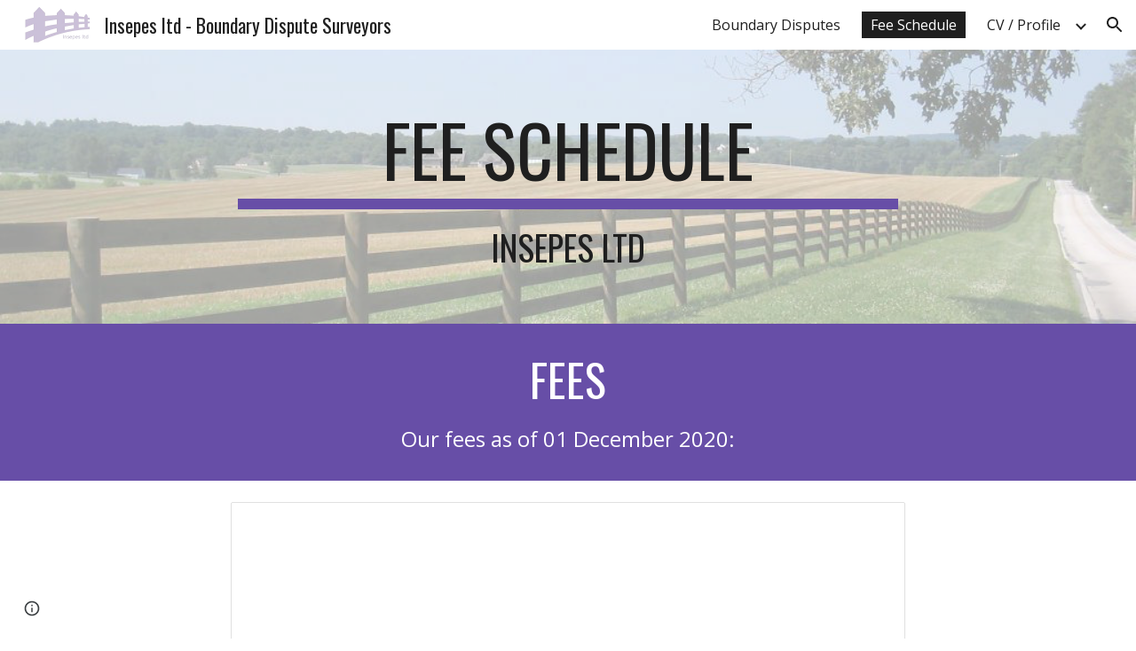

--- FILE ---
content_type: text/html; charset=utf-8
request_url: https://docs.google.com/drawings/d/1czVfdSX7tACD1jyU-cGJVCOS1mLDpit154Gvh_fGxlo/preview?ac=true
body_size: 43049
content:
<!DOCTYPE html><html lang="en"><head><script nonce="2Tx_SQ1BzDJQVNyQk1Qmag">window['ppConfig'] = {productName: '26981ed0d57bbad37e728ff58134270c', deleteIsEnforced:  false , sealIsEnforced:  false , heartbeatRate:  0.5 , periodicReportingRateMillis:  60000.0 , disableAllReporting:  false };(function(){'use strict';function k(a){var b=0;return function(){return b<a.length?{done:!1,value:a[b++]}:{done:!0}}}function l(a){var b=typeof Symbol!="undefined"&&Symbol.iterator&&a[Symbol.iterator];if(b)return b.call(a);if(typeof a.length=="number")return{next:k(a)};throw Error(String(a)+" is not an iterable or ArrayLike");}var m=typeof Object.defineProperties=="function"?Object.defineProperty:function(a,b,c){if(a==Array.prototype||a==Object.prototype)return a;a[b]=c.value;return a};
function n(a){a=["object"==typeof globalThis&&globalThis,a,"object"==typeof window&&window,"object"==typeof self&&self,"object"==typeof global&&global];for(var b=0;b<a.length;++b){var c=a[b];if(c&&c.Math==Math)return c}throw Error("Cannot find global object");}var p=n(this);function q(a,b){if(b)a:{var c=p;a=a.split(".");for(var d=0;d<a.length-1;d++){var e=a[d];if(!(e in c))break a;c=c[e]}a=a[a.length-1];d=c[a];b=b(d);b!=d&&b!=null&&m(c,a,{configurable:!0,writable:!0,value:b})}}
q("Object.is",function(a){return a?a:function(b,c){return b===c?b!==0||1/b===1/c:b!==b&&c!==c}});q("Array.prototype.includes",function(a){return a?a:function(b,c){var d=this;d instanceof String&&(d=String(d));var e=d.length;c=c||0;for(c<0&&(c=Math.max(c+e,0));c<e;c++){var f=d[c];if(f===b||Object.is(f,b))return!0}return!1}});
q("String.prototype.includes",function(a){return a?a:function(b,c){if(this==null)throw new TypeError("The 'this' value for String.prototype.includes must not be null or undefined");if(b instanceof RegExp)throw new TypeError("First argument to String.prototype.includes must not be a regular expression");return this.indexOf(b,c||0)!==-1}});function r(a,b,c){a("https://csp.withgoogle.com/csp/proto/"+encodeURIComponent(b),JSON.stringify(c))}function t(){var a;if((a=window.ppConfig)==null?0:a.disableAllReporting)return function(){};var b,c,d,e;return(e=(b=window)==null?void 0:(c=b.navigator)==null?void 0:(d=c.sendBeacon)==null?void 0:d.bind(navigator))!=null?e:u}function u(a,b){var c=new XMLHttpRequest;c.open("POST",a);c.send(b)}
function v(){var a=(w=Object.prototype)==null?void 0:w.__lookupGetter__("__proto__"),b=x,c=y;return function(){var d=a.call(this),e,f,g,h;r(c,b,{type:"ACCESS_GET",origin:(f=window.location.origin)!=null?f:"unknown",report:{className:(g=d==null?void 0:(e=d.constructor)==null?void 0:e.name)!=null?g:"unknown",stackTrace:(h=Error().stack)!=null?h:"unknown"}});return d}}
function z(){var a=(A=Object.prototype)==null?void 0:A.__lookupSetter__("__proto__"),b=x,c=y;return function(d){d=a.call(this,d);var e,f,g,h;r(c,b,{type:"ACCESS_SET",origin:(f=window.location.origin)!=null?f:"unknown",report:{className:(g=d==null?void 0:(e=d.constructor)==null?void 0:e.name)!=null?g:"unknown",stackTrace:(h=Error().stack)!=null?h:"unknown"}});return d}}function B(a,b){C(a.productName,b);setInterval(function(){C(a.productName,b)},a.periodicReportingRateMillis)}
var D="constructor __defineGetter__ __defineSetter__ hasOwnProperty __lookupGetter__ __lookupSetter__ isPrototypeOf propertyIsEnumerable toString valueOf __proto__ toLocaleString x_ngfn_x".split(" "),E=D.concat,F=navigator.userAgent.match(/Firefox\/([0-9]+)\./),G=(!F||F.length<2?0:Number(F[1])<75)?["toSource"]:[],H;if(G instanceof Array)H=G;else{for(var I=l(G),J,K=[];!(J=I.next()).done;)K.push(J.value);H=K}var L=E.call(D,H),M=[];
function C(a,b){for(var c=[],d=l(Object.getOwnPropertyNames(Object.prototype)),e=d.next();!e.done;e=d.next())e=e.value,L.includes(e)||M.includes(e)||c.push(e);e=Object.prototype;d=[];for(var f=0;f<c.length;f++){var g=c[f];d[f]={name:g,descriptor:Object.getOwnPropertyDescriptor(Object.prototype,g),type:typeof e[g]}}if(d.length!==0){c=l(d);for(e=c.next();!e.done;e=c.next())M.push(e.value.name);var h;r(b,a,{type:"SEAL",origin:(h=window.location.origin)!=null?h:"unknown",report:{blockers:d}})}};var N=Math.random(),O=t(),P=window.ppConfig;P&&(P.disableAllReporting||P.deleteIsEnforced&&P.sealIsEnforced||N<P.heartbeatRate&&r(O,P.productName,{origin:window.location.origin,type:"HEARTBEAT"}));var y=t(),Q=window.ppConfig;if(Q)if(Q.deleteIsEnforced)delete Object.prototype.__proto__;else if(!Q.disableAllReporting){var x=Q.productName;try{var w,A;Object.defineProperty(Object.prototype,"__proto__",{enumerable:!1,get:v(),set:z()})}catch(a){}}
(function(){var a=t(),b=window.ppConfig;b&&(b.sealIsEnforced?Object.seal(Object.prototype):b.disableAllReporting||(document.readyState!=="loading"?B(b,a):document.addEventListener("DOMContentLoaded",function(){B(b,a)})))})();}).call(this);
</script><script nonce="2Tx_SQ1BzDJQVNyQk1Qmag">var DOCS_timing={}; DOCS_timing['pls']=new Date().getTime();</script><meta property="og:title" content="Insepes Ltd - Fee Schedule"><meta property="og:type" content="article"><meta property="og:site_name" content="Google Docs"><meta property="og:url" content="https://docs.google.com/drawings/d/1czVfdSX7tACD1jyU-cGJVCOS1mLDpit154Gvh_fGxlo/preview?ac=true&amp;usp=embed_facebook"><meta property="og:image" content="https://lh7-us.googleusercontent.com/docs/AHkbwyJX9iWMoGeL4KM6Q2bv-8USYWYjNDcSrNUKhAI6grTbCLb_yh1xwJ8zGf8IJ43L9eQO59muSk4ot6Jfsm8WfLdaW5zDQjpmenZ7UQjxcQ55AVMB9WA=w1200-h630-p"><meta property="og:image:width" content="1200"><meta property="og:image:height" content="630"><meta name="google" content="notranslate"><meta http-equiv="X-UA-Compatible" content="IE=edge;"><meta name="fragment" content="!"><meta name="referrer" content="strict-origin-when-cross-origin"><title>Insepes Ltd - Fee Schedule - Google Drawings</title><link rel="shortcut icon" href="https://ssl.gstatic.com/docs/drawings/images/favicon5.ico"><link rel="chrome-webstore-item" href="https://chrome.google.com/webstore/detail/ghbmnnjooekpmoecnnnilnnbdlolhkhi"><link rel="chrome-webstore-item" href="https://chrome.google.com/webstore/detail/apdfllckaahabafndbhieahigkjlhalf"><script src="chrome-extension://ghbmnnjooekpmoecnnnilnnbdlolhkhi/page_embed_script.js" nonce="2Tx_SQ1BzDJQVNyQk1Qmag"></script><script data-id="_gd" nonce="2Tx_SQ1BzDJQVNyQk1Qmag">window.WIZ_global_data = {"K1cgmc":"%.@.[null,null,null,[1,1,[1769018010,831209000],4],null,10]]","TSDtV":"%.@.[[null,[[45736426,null,null,0.5,null,null,\"AtjTse\"],[45681910,null,false,null,null,null,\"OKXfNb\"],[45702908,0,null,null,null,null,\"YUmR1e\"],[45662509,null,false,null,null,null,\"fLCtnf\"],[45734741,null,true,null,null,null,\"gWu1Ue\"],[45736423,null,false,null,null,null,\"KdGYpb\"],[45713329,null,true,null,null,null,\"TzH3fe\"],[45657263,null,false,null,null,null,\"ByEExb\"],[45744490,null,false,null,null,null,\"luHWB\"],[45699018,null,null,null,\"hoiy8M2zL0suK1NZr2K0T7URFV3w\",null,\"evsAs\"],[45678214,null,null,null,\"qYGgY5L4A0suK1NZr2K0QusvQmcX\",null,\"VL579e\"],[45677726,null,false,null,null,null,\"C5oZKe\"],[45727616,null,false,null,null,null,\"qNQRAf\"],[45727273,null,false,null,null,null,\"dMkROb\"],[45644642,null,null,null,\"X-WS exp!\",null,\"rsrxGc\"],[45748088,null,false,null,null,null,\"KLuwTc\"],[45744236,null,false,null,null,null,\"Rnque\"],[45747674,null,false,null,null,null,\"uwvdNc\"],[45749331,null,false,null,null,null,\"JQs3De\"],[45676183,null,false,null,null,null,\"EpABPb\"],[45696305,null,false,null,null,null,\"Uujhbc\"],[45699426,null,true,null,null,null,\"qWUOSd\"],[45679175,null,false,null,null,null,\"OETeme\"],[45747909,null,false,null,null,null,\"uTkAWb\"],[45730266,null,true,null,null,null,\"VughG\"],[45677009,null,false,null,null,null,\"JkUdKe\"],[45678187,null,false,null,null,null,\"OrvCpd\"],[45672203,null,true,null,null,null,\"jDBBvd\"],[45643359,null,false,null,null,null,\"GcxuKe\"],[45672066,null,true,null,null,null,\"E1A5lb\"],[45751947,null,false,null,null,null,\"sT6Vl\"],[45725181,null,null,null,\"Ge5kDSw2j0suK1NZr2K0WTQKW9Am\",null,\"QOhO3d\"],[45670693,null,false,null,null,null,\"V7Wemb\"],[45691859,null,false,null,null,null,\"p9TOQ\"],[45730498,null,false,null,null,null,\"ZycXJf\"],[45717711,null,false,null,null,null,\"lhxHkd\"],[45674760,null,null,null,\"Q2udpf42g0suK1NZr2K0SS4sTYE7\",null,\"E55iCf\"],[45724955,null,true,null,null,null,\"Lhvui\"],[45712967,null,false,null,null,null,\"rZW8ld\"],[45673686,null,false,null,null,null,\"TVdkuc\"],[45673687,null,false,null,null,null,\"OQKgkd\"],[45681145,null,true,null,null,null,\"hV6kcd\"],[45743516,null,false,null,null,null,\"C3mEk\"],[45678265,null,false,null,null,null,\"P7qpdc\"],[45724030,null,false,null,null,null,\"V0bNGd\"],[45725105,null,false,null,null,null,\"VQN2ac\"],[45672211,null,false,null,null,null,\"Wgtd8c\"],[45693258,null,null,null,null,null,\"BrCRse\",[\"[[\\\"en\\\",\\\"en-US\\\",\\\"en-GB\\\",\\\"en-CA\\\",\\\"en-AU\\\",\\\"en-IN\\\",\\\"en-IE\\\",\\\"en-NZ\\\",\\\"en-ZA\\\"]]\"]],[45729447,null,false,null,null,null,\"hjIR6e\"],[45752217,null,false,null,null,null,\"N9LDI\"],[45686665,null,true,null,null,null,\"xGJelc\"],[45713947,null,false,null,null,null,\"Tk0Ile\"],[45668197,null,true,null,null,null,\"pReYPb\"],[45674975,null,false,null,null,null,\"sBUhfc\"],[45706819,null,false,null,null,null,\"aPAx2b\"],[45742777,null,false,null,null,null,\"PPsZu\"],[45714946,null,true,null,null,null,\"ZYrane\"],[45664242,null,false,null,null,null,\"o4hKqd\"],[45678908,null,false,null,null,null,\"V6Qvvf\"],[45751437,null,false,null,null,null,\"HgnE6e\"],[45700150,null,false,null,null,null,\"RLRykc\"],[45678679,null,false,null,null,null,\"HbebVe\"],[45715074,null,false,null,null,null,\"xxxPgb\"],[45700770,null,false,null,null,null,\"Mk7a4d\"],[45681147,null,true,null,null,null,\"pgDArb\"],[45677445,null,false,null,null,null,\"rPYk8\"],[45658949,null,false,null,null,null,\"NfShlf\"],[45722047,null,null,null,null,null,\"D6k5oe\",[\"[[\\\"af\\\",\\\"am\\\",\\\"ar\\\",\\\"ar-EG\\\",\\\"ar-001\\\",\\\"az\\\",\\\"be\\\",\\\"bg\\\",\\\"bn\\\",\\\"ca\\\",\\\"ceb\\\",\\\"cs\\\",\\\"da\\\",\\\"de\\\",\\\"el\\\",\\\"en\\\",\\\"es\\\",\\\"es-419\\\",\\\"es-ES\\\",\\\"es-MX\\\",\\\"es-US\\\",\\\"et\\\",\\\"eu\\\",\\\"fa\\\",\\\"fi\\\",\\\"fil\\\",\\\"fr\\\",\\\"fr-FR\\\",\\\"fr-CA\\\",\\\"gl\\\",\\\"gu\\\",\\\"hi\\\",\\\"hr\\\",\\\"ht\\\",\\\"hu\\\",\\\"hy\\\",\\\"id\\\",\\\"is\\\",\\\"it\\\",\\\"iw\\\",\\\"ja\\\",\\\"jv\\\",\\\"ka\\\",\\\"kn\\\",\\\"ko\\\",\\\"kok\\\",\\\"la\\\",\\\"lt\\\",\\\"lv\\\",\\\"mai\\\",\\\"mk\\\",\\\"ml\\\",\\\"mr\\\",\\\"ms\\\",\\\"my\\\",\\\"ne\\\",\\\"nl\\\",\\\"no\\\",\\\"nb-NO\\\",\\\"nn-NO\\\",\\\"or\\\",\\\"pa\\\",\\\"pl\\\",\\\"ps\\\",\\\"pt\\\",\\\"pt-BR\\\",\\\"pt-PT\\\",\\\"ro\\\",\\\"ru\\\",\\\"sd\\\",\\\"si\\\",\\\"sk\\\",\\\"sl\\\",\\\"sq\\\",\\\"sr\\\",\\\"sv\\\",\\\"sw\\\",\\\"ta\\\",\\\"te\\\",\\\"th\\\",\\\"tr\\\",\\\"uk\\\",\\\"ur\\\",\\\"vi\\\",\\\"zh\\\",\\\"zh-Hans-CN\\\",\\\"zh-Hant-TW\\\",\\\"zh-CN\\\",\\\"zh-TW\\\",\\\"zh-Hans\\\",\\\"zh-Hant\\\",\\\"nl-NL\\\"]]\"]],[45740615,null,true,null,null,null,\"Vd9XHb\"],[45748403,null,false,null,null,null,\"XYCTRc\"],[45699702,null,false,null,null,null,\"Xo3sI\"],[45703462,null,false,null,null,null,\"fTmqve\"],[45749214,null,null,null,\"\",null,\"HkDBBd\"],[45710394,null,false,null,null,null,\"ZsDmSd\"],[45729467,null,false,null,null,null,\"kKLGLb\"],[45677526,null,null,null,\"hZeGRZs5p0suK1NZr2K0V3syYPHo\",null,\"KtCfwd\"],[45754522,null,false,null,null,null,\"xpNFQe\"],[45721408,null,false,null,null,null,\"smbAqe\"],[45724259,null,false,null,null,null,\"Sjqsdf\"],[45748452,null,false,null,null,null,\"oAMlce\"],[45672206,null,false,null,null,null,\"qxTK9b\"],[45709238,null,false,null,null,null,\"jQTN0e\"],[45729422,null,false,null,null,null,\"OOSdib\"],[45723416,null,true,null,null,null,\"DgQqmc\"],[45739155,null,false,null,null,null,\"Ljfylf\"],[45672527,null,true,null,null,null,\"LIKBre\"],[45728555,null,null,null,\"\",null,\"ptUmFe\"],[45654291,null,false,null,null,null,\"rhP5uf\"],[45725182,null,null,null,\"N7WcPjZPR0suK1NZr2K0TGZuB5Ce\",null,\"McLXzc\"],[45653421,null,false,null,null,null,\"K2C7od\"],[45744297,null,false,null,null,null,\"HAj7Mb\"],[45644639,null,true,null,null,null,\"GoJCRc\"],[45754280,null,false,null,null,null,\"j636ic\"],[45744234,null,false,null,null,null,\"LtNgOd\"],[45672202,null,false,null,null,null,\"CyvTSb\"],[45726382,null,false,null,null,null,\"QUY3\"],[45744918,null,false,null,null,null,\"f9HMbb\"],[45724458,null,false,null,null,null,\"MRpQbd\"],[45621619,null,false,null,null,null,\"PfkIr\"],[45735186,null,false,null,null,null,\"SIvvz\"],[45749708,null,false,null,null,null,\"ktRboc\"],[45672213,null,true,null,null,null,\"BfWTle\"],[45724460,null,null,0.5,null,null,\"U6t0Ob\"],[45748160,null,false,null,null,null,\"SX7P2b\"],[45730792,null,false,null,null,null,\"m0Fg3c\"],[45730506,null,false,null,null,null,\"qhuWUc\"],[45752216,null,false,null,null,null,\"EJg6N\"],[45690176,null,false,null,null,null,\"qF6xVc\"],[45686663,null,true,null,null,null,\"KGh4Cc\"],[45725770,null,false,null,null,null,\"yRc2q\"],[45697234,null,false,null,null,null,\"cUoIXb\"],[45708298,null,false,null,null,null,\"T4IN0c\"],[45748868,null,false,null,null,null,\"HraNse\"],[45746067,null,false,null,null,null,\"wK00sd\"],[45751187,null,false,null,null,null,\"OuEQae\"],[45718842,null,false,null,null,null,\"Ywwwdb\"],[45696619,null,false,null,null,null,\"U7gqEe\"],[45753702,null,null,0.5,null,null,\"OBuw0c\"],[45752852,null,false,null,null,null,\"Pdqiud\"],[45752686,null,false,null,null,null,\"mi0YMb\"],[45729830,null,false,null,null,null,\"DCV6If\"],[45712870,null,false,null,null,null,\"J04FPb\"],[45674978,null,false,null,null,null,\"x4QBkb\"],[45703610,null,false,null,null,null,\"UtcGCc\"],[45658679,null,true,null,null,null,\"qdTkee\"],[45720792,null,false,null,null,null,\"NFUw0c\"],[45753332,null,false,null,null,null,\"s7RHUb\"],[45724459,null,null,null,\"rHrAD6ykh0suK1NZr2K0TB6fPtWB\",null,\"CE91jd\"],[45725154,null,false,null,null,null,\"WbzTGf\"],[45718464,null,true,null,null,null,\"MmyjKe\"],[45641838,null,false,null,null,null,\"fLPxhf\"],[45750741,null,false,null,null,null,\"CUcuI\"],[45723283,null,false,null,null,null,\"SoWiLc\"],[45723104,null,false,null,null,null,\"EkiEee\"],[45747769,null,true,null,null,null,\"pkwVub\"],[45742776,null,false,null,null,null,\"wyKum\"],[45725720,null,false,null,null,null,\"ZBeYxd\"],[45737532,null,false,null,null,null,\"JmYEv\"],[45751442,null,false,null,null,null,\"f4YkJ\"],[45686662,null,true,null,null,null,\"go03Eb\"],[45746367,null,false,null,null,null,\"GFsSZ\"],[45660690,null,false,null,null,null,\"ovKHsb\"],[45677461,null,null,null,null,null,\"qb66hd\",[\"[]\"]],[45746380,null,false,null,null,null,\"fkqxGb\"],[45691858,null,false,null,null,null,\"rWzu0d\"],[45728726,null,false,null,null,null,\"yMFQX\"],[45746750,null,false,null,null,null,\"CRyfMe\"],[45725110,null,false,null,null,null,\"ElheSd\"],[45751415,null,false,null,null,null,\"fJBcbd\"],[45679439,null,false,null,null,null,\"DNzQwe\"],[45699017,null,null,null,\"rffTE8sLk0suK1NZr2K0RtLUVxzE\",null,\"tWGWgc\"],[45728785,null,false,null,null,null,\"UPAJB\"],[45660287,null,false,null,null,null,\"nIuPDe\"],[45686664,null,true,null,null,null,\"P0fSX\"],[45676780,null,false,null,null,null,\"GSMsUe\"],[45692064,null,false,null,null,null,\"wZ64Sb\"],[45753701,null,null,null,\"BRZTQNi6i0suK1NZr2K0VGPCJvE4\",null,\"G96vA\"],[45674758,null,false,null,null,null,\"ZHtfUc\"],[45676996,null,false,null,null,null,\"KFVYtf\"],[45672205,null,false,null,null,null,\"E7dKkc\"],[45699204,null,false,null,null,null,\"XWRwod\"],[45752655,null,false,null,null,null,\"NsOFEe\"],[45729696,null,null,1,null,null,\"UeMd4b\"],[45730222,null,null,30000,null,null,\"qnlClb\"],[45726544,null,true,null,null,null,\"hWjH1c\"],[45736179,null,false,null,null,null,\"LIe8ub\"],[45727546,null,true,null,null,null,\"wT569b\"],[45729690,null,false,null,null,null,\"AQMuhd\"],[45644640,42,null,null,null,null,\"xbuGR\"],[45673227,null,false,null,null,null,\"bRuCz\"],[45687747,null,true,null,null,null,\"n1Nom\"],[45717234,null,false,null,null,null,\"ciRkJd\"],[45747553,null,false,null,null,null,\"NIUGN\"],[45747000,null,false,null,null,null,\"gxagfb\"],[45677729,null,false,null,null,null,\"wzZQPd\"],[45708977,null,false,null,null,null,\"AxurIf\"],[45752218,null,false,null,null,null,\"Gktqke\"],[45715626,null,false,null,null,null,\"ERq70c\"],[45735097,null,false,null,null,null,\"ZYDWGf\"],[45742079,null,false,null,null,null,\"awHj9\"],[45676754,null,false,null,null,null,\"YwbU8\"],[45678215,null,null,null,\"6PSdkFYUx0suK1NZr2K0SmPPgaGe\",null,\"JR8rtc\"],[45726852,null,false,null,null,null,\"qgjRgd\"],[45700504,null,false,null,null,null,\"u6ksOd\"],[45678217,null,null,0.01,null,null,\"RL6SLc\"],[45672085,null,true,null,null,null,\"FJbUAf\"],[45742759,null,false,null,null,null,\"hc5Fic\"],[45754335,null,false,null,null,null,\"P5Zswc\"],[45648275,null,false,null,null,null,\"X5yyz\"],[45750887,null,false,null,null,null,\"WTvwUd\"],[45703717,null,false,null,null,null,\"ZfxSFe\"],[45737769,null,false,null,null,null,\"C4gACf\"],[45684108,null,false,null,null,null,\"IHwhDb\"],[45674285,null,false,null,null,null,\"zRoGXc\"],[45679713,null,false,null,null,null,\"EEZ1dd\"],[45746176,null,false,null,null,null,\"atfOHe\"],[45729695,null,false,null,null,null,\"tYEdHb\"],[45750646,null,false,null,null,null,\"ZsLlE\"],[45674761,null,null,0.5,null,null,\"GpQcOb\"],[45736482,null,false,null,null,null,\"DAnsv\"],[45684730,null,false,null,null,null,\"aW7Ggd\"],[45677444,null,false,null,null,null,\"WYEV9b\"],[45747879,null,false,null,null,null,\"kZsK5\"],[45661802,null,false,null,null,null,\"I09lfd\"],[45709342,null,false,null,null,null,\"Ab7Nmd\"],[45753696,null,false,null,null,null,\"FbAcde\"],[45746685,null,false,null,null,null,\"Q3KBSd\"],[45737207,null,false,null,null,null,\"Kw5UUd\"],[45639541,null,false,null,null,null,\"LHinid\"],[45736727,null,false,null,null,null,\"JJHfwf\"],[45748983,null,false,null,null,null,\"s0d1Kd\"],[45752219,null,false,null,null,null,\"QIG0Je\"],[45736425,null,null,null,\"Z7vabQzZ0Bn3gbW4AcZC0TfvmSab\",null,\"fFl01\"],[45719766,null,false,null,null,null,\"A3eSQd\"],[45681027,null,false,null,null,null,\"rqh9Yb\"],[45696085,null,false,null,null,null,\"g3Gc7d\"],[45707719,null,false,null,null,null,\"GtbvFd\"],[45731897,null,false,null,null,null,\"NK5elf\"],[45745030,null,false,null,null,null,\"HKORbd\"],[45682655,null,false,null,null,null,\"riQMFe\"],[45683718,null,true,null,null,null,\"zQUS6d\"],[45751476,null,false,null,null,null,\"gwKlXb\"],[45737396,null,false,null,null,null,\"KJRJ6d\"],[45746766,null,false,null,null,null,\"a6khDf\"],[45657471,null,null,null,null,null,\"kMR5pc\",[\"[]\"]],[45686667,null,true,null,null,null,\"ek81nf\"],[45658731,null,false,null,null,null,\"zMe6ub\"],[45658716,null,true,null,null,null,\"Fa3cob\"],[45685754,null,true,null,null,null,\"OyPt5\"],[45661086,null,false,null,null,null,\"wfVdS\"],[45742887,null,false,null,null,null,\"bzXlub\"],[45666088,null,false,null,null,null,\"MgfT5\"],[45735477,null,false,null,null,null,\"qK0Vqb\"],[45677456,null,false,null,null,null,\"pyUPD\"],[45658644,null,false,null,null,null,\"ZdwoD\"],[45696263,null,null,null,null,null,\"W12Bse\",[\"[]\"]],[45653615,null,null,null,null,null,\"lwF00d\",[\"[]\"]],[45747953,null,false,null,null,null,\"teCRCb\"],[45658291,null,true,null,null,null,\"OSuRGd\"],[45689771,null,false,null,null,null,\"dkdoVc\"],[45716368,null,false,null,null,null,\"Rd9FMb\"],[45735651,null,false,null,null,null,\"QEOLhc\"],[45681790,null,false,null,null,null,\"uPCxtc\"],[45647060,null,false,null,null,null,\"uYjPWb\"],[45720439,null,false,null,null,null,\"UFhFZb\"],[45736698,null,false,null,null,null,\"nhgo9c\"],[45686666,null,true,null,null,null,\"dZ9mjb\"],[45644641,null,null,3.14159,null,null,\"FX1FL\"],[45701738,null,false,null,null,null,\"uVkjIb\"],[45694562,null,false,null,null,null,\"D50qNc\"],[45696552,null,false,null,null,null,\"f1ZShc\"],[45674759,null,null,null,\"nHWnsqMqi0suK1NZr2K0QMJZfKqX\",null,\"xH7haf\"],[45654169,null,false,null,null,null,\"HCu2yf\"]],\"CAMScx12wJT2NwOSpQ0DoQQDli4DxwUDudUG+hID7MYMA/iMBQO5BgN3AzwDvwYDowbUjQUDl0wD+K0VA9TYTLvmBQPABQPZnRoC7MAEA+GeCwO16egDA9OTAAD98wIDufUFA9z0DwPouggDja4WA7aYCovsDwM\\u003d\"]]]","nQyAE":{}};</script><script nonce="2Tx_SQ1BzDJQVNyQk1Qmag">_docs_flag_initialData={"docs-ails":"docs_cold","docs-fwds":"docs_nf","docs-crs":"docs_crs_nl","docs-fl":2,"docs-hpr":0,"docs-orl":9,"docs-rls":4,"docs-shdn":106,"docs-eivt":0,"info_params":{"includes_info_params":1},"docs-epfdfjes":1,"docs-esaf":0,"docs-ecdh":1,"docs-eawbwm":1,"docs-eavlbm":1,"docs-ecbwm":1,"docs-ecucbwm":1,"docs-edlmbm":1,"docs-eafwbwm":1,"docs-eabpcmewm":0,"docs-eabtzmewm":0,"docs-eabtsmewm":0,"docs-eaicewm":0,"docs-easdewm":0,"docs-eassewm":0,"docs-eaebewm":0,"docs-eafcmcewm":0,"docs-eavssewm":0,"docs-ebodewm":0,"docs-ebrfdewm":0,"docs-ebasdewm":0,"docs-ebpsewm":0,"docs-ncbwm":1,"docs-ecnbewm":0,"docs-ecedcdewm":0,"docs-ecsewm":0,"docs-ectdcdewm":0,"docs-ectscdewm":0,"docs-eclrbewm":0,"docs-eclsecewm":0,"docs-ecssewm":0,"docs-ectwm":0,"docs-ecgdewm":0,"docs-edsewm":0,"docs-edsnmewm":0,"docs-edswm":1,"docs-ewcfer":1,"docs-edwb":0,"docs-edibewm":0,"docs-edeibewm":0,"docs-eegdewm":0,"docs-ewubum":0,"docs-ewcm":1,"docs-ewmsm":0,"docs-eewsm":1,"docs-efcmewm":0,"docs-efrdwm":0,"docs-efasewm":0,"docs-eftsewm":0,"docs-eftbewm":0,"docs-efosewm":0,"docs-egasewm":0,"docs-eipdewm":0,"docs-elicewm":0,"docs-elmwbewm":0,"docs-elfcbewm":0,"docs-empwm":0,"docs-emaswm":1,"docs-emswm":1,"docs-emdewm":0,"docs-emadwm":0,"docs-enswb":1,"docs-ensdewm":0,"docs-eobswm":1,"docs-eodcewm":0,"docs-epsdewm":0,"docs-epftewm":0,"docs-eppbewm":0,"docs-epticewm":0,"docs-epacewm":0,"docs-epbtewm":0,"docs-eppvdewm":0,"docs-eppmewm":0,"docs-epsc":0,"docs-epdwm":1,"docs-epecewm":0,"docs-eptsewm":0,"docs-eqsewm":0,"docs-erssewm":0,"docs-ertdewm":0,"docs-erhswm":1,"docs-esacewm":0,"docs-essr":1,"docs-essewm":0,"docs-esswm":0,"docs-esndewm":0,"docs-esdwm":0,"docs-esosewm":0,"docs-esssewm":0,"docs-ettpdewm":0,"docs-ettrsewm":0,"docs-etsewm":0,"docs-etibewm":0,"docs-etesewm":0,"docs-etcsewm":0,"docs-ethsewm":0,"docs-evgcewm":0,"docs-evosewm":0,"docs-evssewm":0,"docs-ewbm":1,"docs-efhebwm":1,"docs-erbwm":1,"docs-eucrdwm":0,"docs-mm":10,"docos-edpc":0,"docos-dphl":10000,"docos-drpdhl":10000,"docos-rppl":500,"docos-dpsl":9900,"docos-drpdsl":9900,"docs-cpr":1,"docs-ededsi":0,"docos-edutfr":0,"docos-ehs":0,"docos-edim":0,"docs-eicwdubl":1,"docs-hmg":1,"uls":"","docs-idu":0,"customer_type":"ND","scotty_upload_url":"/upload/drawings/resumable","docs-edcfmb":0,"docs-erlbwfa":0,"docs-net-udmi":500000,"docs-net-udpt":40000,"docs-net-udur":"/upload/blob/drawings","docs-net-usud":1,"docs-enable_feedback_svg":0,"docs-fpid":715748,"docs-fbid":"ExternalUserData","docs-obsImUrl":"https://ssl.gstatic.com/docs/common/netcheck.gif","docs-lsltms":20000,"lssv":7,"docs-offline-oebp":"/offline/eventbusworker.js","docs-offline-nnodi":100,"docs-localstore-iort":10000,"docs-offline-dck":"AIzaSyDrRZPb_oNAJLpNm167axWK5i85cuYG_HQ","docs-offline-mobile-mms":15000000,"docs-ewtaoe":1,"docs-offline-hsu":"docs.google.com","dffm":["Calibri","Cambria","Syncopate","Lobster","Corsiva","Coming Soon","Shadows Into Light","Indie Flower","Tahoma","Crafty Girls","Proxima Nova","Roboto Condensed","Average","Lato","Source Code Pro","Old Standard TT","Alfa Slab One","Playfair Display","PT Sans Narrow","Muli","Montserrat","Roboto Slab","Raleway","Open Sans","Oswald","Amatic SC","Source Sans Pro","Roboto","Economica","Reenie Beenie","Stint Ultra Expanded","Alegreya","Merriweather"],"dffd":["Calibri","Cambria","Syncopate","Lobster","Corsiva","Coming Soon","Shadows Into Light","Indie Flower","Tahoma","Crafty Girls","Proxima Nova","Roboto Condensed","Average","Lato","Source Code Pro","Old Standard TT","Alfa Slab One","Playfair Display","PT Sans Narrow","Muli","Montserrat","Roboto Slab","Raleway","Open Sans","Oswald","Amatic SC","Source Sans Pro","Roboto","Economica","Reenie Beenie","Stint Ultra Expanded","Alegreya","Merriweather"],"docs-offline-toomem":0,"docs-irbfes":0,"docs-offline-ercidep":1,"docos-eos":1,"udurls":1,"docs-localstore-cide":1,"docs-localstore-dom":0,"docs-extension-id":"ghbmnnjooekpmoecnnnilnnbdlolhkhi","icso":0,"docs-clsvn":0,"docs-rlsvn":0,"docs-offline-desktop-mms":200000000,"docs-offline-uebie":1,"docs-emasl":0,"docs-sw-efcr":1,"docs-sw-ehnur":0,"docs-ertwsinoi":1,"docs-ssndl":1,"docs-sw-ecfr":0,"docs-cmbs":500,"docs-doie":0,"docs-doild":0,"docs-dooife":1,"docs-eaiturd":0,"docs-edlbsl":0,"docs-sw-eddf":0,"docs-efshwr":1,"docs-efcs":0,"docs-eiwot":0,"docs-eiec":1,"docs-eirdfi":0,"docs-eiwotdl":0,"docs-eiwotv2":1,"docs-eiwotv2dl":1,"docs-ecdrfs":0,"docs-eliv":0,"docs-offline-oepdp":0,"docs-offline-eoep":1,"docs-offline-eeooip":1,"docs-offline-eorlv":0,"docs-eosc":0,"docs-eoufm":0,"docs-esuhf":0,"docs-esiec":0,"docs-esrtitt":1,"docs-tlspe":1,"docs-offline-ewnldoc":1,"docs-flrwpdo":1,"docs-localstore-ilat":10000,"docs-intli":1,"docs-sw-nfhms":10,"docs-offline-ouil":[],"docs-rmcl":0,"docs-sw-efcffc":1,"docs-sw-eesp0sr":1,"docs-sw-eessrr":0,"docs-sw-ecus":1,"docs-edclcf":1,"docs-sw-eddfpc":1,"docs-sw-edubnc":1747728000000,"docs-sw-eesp1sr":0,"docs-sw-eesp2sr":0,"docs-sw-eol":1,"docs-sw-epcc":1,"docs-sw-erdcbnc":1,"docs-sw-ernec":1,"docs-sw-esccda":0,"docs-sw-cache-prefix":"drawings","docs-text-ewf":1,"docs-wfsl":["ca","da","de","en","es","fi","fr","it","nl","no","pt","sv"],"docs-efrsde":1,"docs-efpsf":1,"docs-edfn":1,"docs-efpsp":1,"docs-eefp":1,"docs-dli":1,"docs-liap":"/naLogImpressions","ilcm":{"eui":"ADFN-cvdtISwK8JDWpCEKWnoP-9TZlb_wU2i0WLejnGTs7wAk7tnCd7TF5-WRdZaoHl_OSwlex0o","je":1,"sstu":1769311499580176,"si":"CJDmt_vepZIDFdGDpAQdeYcOvA","gsc":0,"ei":[5701641,5703839,5704387,5704621,5704883,5705891,5706999,5707047,5707204,5707695,5707922,5708365,5709476,5713195,5713554,5717911,5717928,5719715,5722804,5722820,5724199,5724215,5724419,5724435,5724880,5724896,5726679,5726695,5727241,5727257,5727986,5728002,5728969,5728985,5734616,5734632,5737784,5737800,5740798,5740814,5746708,5746724,5754832,5754848,5754942,5754958,5760151,5760167,5760434,5760450,5760454,5760470,48962773,48962808,48966274,48966282,49472023,49472031,49491617,49491625,49498873,49498881,49623521,49623529,49643668,49643676,49643995,49644003,49769357,49769365,49822941,49822949,49823144,49823152,49833522,49833530,49842935,49842943,49924666,49924674,49943159,49943167,49979558,49979566,50256508,50256516,50266202,50266210,50273448,50273456,50297036,50297044,50389110,50389118,50438905,50439220,50439228,50513134,50538664,50538672,50549535,50549543,50549951,50549959,50561383,50561391,50562919,50562930,50587082,50587090,50596495,50602161,50602169,70971196,70971204,71037394,71037402,71061443,71079918,71079926,71085181,71085189,71120868,71120876,71145472,71145483,71289881,71289889,71291105,71291113,71376236,71376244,71387335,71387346,71387929,71387937,71451222,71451230,71466107,71466115,71501363,71501371,71505820,71505828,71520510,71520518,71528677,71528685,71530203,71530211,71544854,71544862,71546285,71616783,71616791,71616793,71616801,71616833,71616841,71616873,71616881,71638503,71638511,71642043,71642051,71657980,71657988,71659833,71659841,71679460,71679468,71689940,71689948,71710160,71710168,71825443,71825451,71825860,71825871,71832967,71854890,71854898,71897907,71897915,71899415,71899426,71960460,71960468,94326639,94327591,94327599,94353248,94353256,94386940,94434337,94434345,94461493,94507764,94507772,94523248,94523256,94573759,94573767,94624805,94624813,94629877,94629885,94660835,94660843,94661702,94661710,94692378,94692386,94729276,94729284,94733537,94733545,94744996,94745004,94785249,94785257,94813546,94813557,94864513,94864521,94904169,94904177,94918992,94919000,95087046,95087054,95104362,95104373,95111905,95111913,95112713,95112721,95125085,95125096,95135993,95136001,95193786,95193797,95260513,95314702,95314710,95317462,95317470,99251843,99251851,99266106,99266114,99338581,99338592,99338740,99338748,99342778,99342786,99368892,99368900,99393639,99400142,99400150,99402311,99402319,99440753,99440761,99457647,99457655,100640015,100640017,101448281,101448286,101508275,101508283,101519260,101519268,101561592,101561600,101562506,101562514,101631211,101631219,101659434,101659442,101686937,101686945,101732403,101754202,101754210,101788263,101788271,101793877,101823323,101823331,101855299,101855307,101860747,101860755,101867963,101867971,101887534,101887542,101917165,101917173,101919358,101919366,101922759,101922767,101922820,101922828,101933631,101933639,102030702,102030710,102044198,102044206,102059591,102059599,102070716,102070724,102070970,102070978,102074067,102074075,102083266,102083274,102120691,102120699,102146607,102146615,102161365,102161373,102161567,102161575,102198322,102198330,102208372,102208380,102236026,102236034,102244589,102244597,102262389,102262397,102280708,102280716,102287304,102287312,102287964,102287972,102342976,102342984,102343460,102343468,102399801,102399809,102402759,102402767,102428546,102428554,102430741,102430749,102469740,102469748,102517191,102517196,102548501,102548509,102587793,102587801,102618848,102618856,102659807,102659815,102673395,102685410,102685415,102685838,102685843,102690580,102690588,102691109,102691114,102691435,102691440,102718383,102721197,102721202,102741206,102741214,102762275,102762283,102774727,102774735,102784868,102784876,102787703,102807770,102807778,102811783,102811791,102864163,102864171,102867875,102867883,102887096,102887104,102903740,102903748,102909854,102909859,102921553,102921561,102925979,102925987,102926543,102926551,102932507,102932515,102944163,102944168,102944359,102944364,102944477,102944482,102944542,102944547,102944732,102944737,102944902,102956585,102956593,102969922,102969930,102972569,102972577,102973240,102973248,102979034,102979039,102984192,102984200,102988656,102988661,102999649,102999654,103011479,103011487,103162924,103162932,103175910,103175918,103176379,103176387,103285986,103285994,103286293,103286301,103286544,103286552,103288286,103288294,103289077,103289082,103296074,103296082,103326487,103326495,103339756,103339764,103343750,103343758,103354316,103354324,103354952,103354960,103355413,103355421,103355663,103355671,104530126,104573919,104573927,104575371,104575376,104575704,104575709,104615675,104615683,104654266,104654274,104661307,104661315,104699344,104699352,104732783,104732791,104761831,104761839,104764184,104764192,104790717,104801586,104801594,104857695,104857703,104868984,104868992,104907831,104907839,104932772,104932783,104940297,104940305,104963442,104963450,104976677,104976685,104983109,104983117,105054268,105054274,105072334,105082117,105082125,105084949,105084957,105112622,105112627,105114479,105114487,105140285,105143188,105143196,105180994,105181002,105255738,105255746,105283727,105283735,105292795,105292803,105293546,105293554,105302032,105302040,105312538,105312543,105331787,105346145,105346153,105360318,105360326,105360822,105360830,105373944,105373952,105393671,105393679,105425208,105425216,105439231,105439239,105468798,115509962,115509970,115533906,115533911,115626158,115626166,115626459,115626467,115651244,115651252,115669338,115669346,115680594,115737998,115738006,115748143,115748148,115755364,115769519,115769527,115786192,115786200,115795571,115795576,115895773,115895781,115909841,115909849,115917378,115936384,115936392,115941460,115941465,115990591,115990599,115996321,115996329,116059385,116059393,116095074,116095082,116150645,116176899,116176907,116179554,116179562,116195145,116195150,116221294,116221302,116276321,116276329,116341169,116359816,116372597,116372605,116416074,116416082,116421231,116421239,116459601,116478937,116478942,116483560,116483568,116538116,116538616,116538624,116609491,116609499,116680361,116680369,116695952,116840733,116840738,116980467,116980475],"crc":0,"cvi":[]},"docs-ccdil":1,"docs-eil":1,"docs-ecuach":0,"docs-cclt":905,"docs-ecci":1,"docs-esi":0,"docs-cei":{"i":[71679468,71387346,102979039,105439239,71376244,5707047,102690588,102402767,102944547,5760470,102198330,71689948,99338592,5754848,5703839,71505828,102587801,5724896,94919000,50266210,48966282,95193797,102867883,94629885,5760450,94661710,116609499,102146615,105112627,115748148,102973248,102548509,5707695,95136001,50273456,101508283,102811791,102685415,71897915,102059599,103176387,71659841,115996329,5704883,104940305,103326495,49769365,94523256,50389118,49822949,5704621,105143196,99342786,103285994,50561391,105181002,101448286,102887104,105292803,5722820,5707922,99457655,50549543,5728985,101823331,115936392,103286301,94461493,115626166,104907839,116095082,102926551,71501371,102074075,103354324,71289889,49472031,104983117,71832967,102807778,101922828,101922767,5713195,102972577,94745004,50538672,102287972,102969930,71710168,115990599,95104373,49842943,102721202,116221302,50562930,102208380,49643676,95317470,101867971,102774735,102921561,71616801,103296082,101519268,103011487,5746724,5754958,101793877,104857703,116372605,101855307,71520518,102685843,105425216,70971204,101754210,115786200,71616841,102762283,49623529,102287312,104801594,95111913,5706999,102903748,94733545,49924674,104575709,50602169,116421239,5701641,5737800,103175918,71530211,5705891,99400150,104976685,5734632,101788271,50439228,102741214,115626467,49833530,104761839,116276329,71466115,99338748,105468798,116980475,71899426,94813557,105302040,94353256,99402319,49823152,101631219,71528685,116680369,5760167,94434345,94785257,104868992,50297044,105054274,105312543,95125096,102161575,116341169,115738006,104661315,71079926,5726695,104654274,105393679,105373952,102864171,50256516,116459601,71616791,95087054,95112721,103339764,115669346,102999654,99440761,105360830,94904177,49943167,116478942,104764192,116359816,116538624,105360326,103343758,102944737,5724435,105293554,104575376,50587090,102343468,49498881,100640017,102030710,103355421,5709476,94624813,49644003,5728002,94573767,102784876,94507772,101917173,49979566,5717928,71061443,103288294,104732791,101919366,102618856,102070978,101732403,104699352,102956593,103289082,102691440,115680594,71145483,71642051,101933639,105331787,105346153,116059393,71120876,71657988,71638511,102944482,116176907,71037402,5708365,5719715,115795576,94729284,71451230,115769527,71616881,115509970,5704387,115533911,102280716,49491625,116483568,102469748,5740814,105082125,99266114,71960468,102659815,102909859,103354960,102236034,102932515,101887542,71387937,71825451,103286552,71825871,102399809,94660843,94692386,105084957,116416082,116840738,116195150,50549959,104790717,102787703,105283735,102120699,103162932,103355671,94864521,101659442,102984200,102244597,116179562,104615683,5707204,102925987,95314710,71544862,71854898,102428554,102262397,71085189,5727257,101860755,5724215,102944168,99251851,102517196,102691114,115941465,115895781,104530126,102161373,101686945,102988661,104963450,102083274,102430749,104573927,102070724,94327599,105255746,101562514,116538116,116695952,115909849,102044206,5713554,101561600,102944364,99368900,71291113,115651252,104932783,105114487,102342984,48962808,71679460,71387335,102979034,105439231,71376236,102690580,102402759,102944542,5760454,102198322,71689940,99338581,5754832,71505820,102587793,5724880,94918992,50266202,48966274,95193786,102867875,94629877,5760434,94661702,116609491,102146607,105112622,115748143,102973240,102548501,95135993,50273448,101508275,102811783,102685410,71897907,102059591,103176379,71659833,115996321,104940297,103326487,49769357,94523248,50389110,49822941,105143188,99342778,103285986,50561383,105180994,101448281,102887096,105292795,5722804,99457647,50549535,5728969,101823323,115936384,103286293,50596495,115626158,104907831,116095074,102926543,71501363,102074067,103354316,71289881,49472023,104983109,50438905,102807770,101922820,101922759,102972569,94744996,50538664,102287964,102969922,71710160,115990591,95104362,49842935,102721197,116221294,50562919,102208372,49643668,95317462,101867963,102774727,102921553,71616793,103296074,101519260,103011479,5746708,5754942,71546285,104857695,116372597,101855299,71520510,102685838,105425208,70971196,101754202,115786192,71616833,102762275,49623521,102287304,104801586,95111905,102903740,94733537,49924666,104575704,50602161,116421231,5737784,103175910,71530203,99400142,104976677,5734616,101788263,50439220,102741206,115626459,49833522,104761831,116276321,71466107,99338740,105072334,116980467,71899415,94813546,105302032,94353248,99402311,49823144,101631211,71528677,116680361,5760151,94434337,94785249,104868984,50297036,105054268,105312538,95125085,102161567,115917378,115737998,104661307,71079918,5726679,104654266,105393671,105373944,102864163,50256508,94386940,71616783,95087046,95112713,103339756,115669338,102999649,99440753,105360822,94904169,49943159,116478937,104764184,115755364,116538616,105360318,103343750,102944732,5724419,105293546,104575371,50587082,102343460,49498873,100640015,102030702,103355413,94624805,49643995,5727986,94573759,102784868,94507764,101917165,49979558,5717911,50513134,103288286,104732783,101919358,102618848,102070970,94326639,104699344,102956585,103289077,102691435,99393639,71145472,71642043,101933631,105140285,105346145,116059385,71120868,71657980,71638503,102944477,116176899,71037394,115795571,94729276,71451222,115769519,71616873,115509962,115533906,102280708,49491617,116483560,102469740,5740798,105082117,99266106,71960460,102659807,102909854,103354952,102236026,102932507,101887534,71387929,71825443,103286544,71825860,102399801,94660835,94692378,105084949,116416074,116840733,116195145,50549951,95260513,102673395,105283727,102120691,103162924,103355663,94864513,101659434,102984192,102244589,116179554,104615675,102925979,95314702,71544854,71854890,102428546,102262389,71085181,5727241,101860747,5724199,102944163,99251843,102517191,102691109,115941460,115895773,102718383,102161365,101686937,102988656,104963442,102083266,102430741,104573919,102070716,94327591,105255738,101562506,116150645,102944902,115909841,102044198,101561592,102944359,99368892,71291105,115651244,104932772,105114479,102342976,48962773],"cf":{}},"docs-est":"CAMSCBUD9NL9Nx0H","docs-exfv":0,"docs-li":"715748","docs-trgthnt":"evL6DnVnU0ezFcgqx310S6DpZmia","docs-etmhn":0,"docs-thnt":"","docs-hbt":[],"docs-hdet":["nMX17M8pQ0kLUkpsP190WPbQDRJQ","17hED8kG50kLUkpsP190TThQn3DA","BDNZR4PXx0kLUkpsP190SJtNPkYt","Etj5wJCQk0kLUkpsP190NwiL8UMa","xCLbbDUPA0kLUkpsP190XkGJiPUm","2NUkoZehW0kLUkpsP190UUNLiXW9","yuvYtd5590kLUkpsP190Qya5K4UR","ZH4rzt2uk0kLUkpsP190UDkF5Bkq","uQUQhn57A0kLUkpsP190WHoihP41","93w8zoRF70kLUkpsP190TxXbtSeV","fAPatjr1X0kLUkpsP190SaRjNRjw","T4vgqqjK70kLUkpsP190ScPehgAW","JyFR2tYWZ0kLUkpsP190Rn3HzkxT","ufXj7vmeJ0kLUkpsP190QURhvJn2","KFks7UeZ30kLUkpsP190UUMR6cvh","LcTa6EjeC0kLUkpsP190RKgvW5qi","s3UFcjGjt0kLUkpsP190Z45ftWRr","o99ewBQXy0kLUkpsP190Nq2qr6tf","PHVyy5uSS0kLUkpsP190SUsYo8gQ","yZn21akid0iSFTCbiEB0WPiGEST3","h2TtqzmQF0kLUkpsP190YPJiQt7p","MZi9vb5UC0kLUkpsP190ReUhvVjy","dSR6SPjB80kLUkpsP190Y3xHa9qA","Bz6B7VmLu0kLUkpsP190W3FeobP7","AiLoubzsd0kLUkpsP190XtYNPgYT","2J3DVQoVh0kLUkpsP190R5wShSrC","MLmbZasLS0kLUkpsP190YHf6Zjsf","S1T4ezMsZ0kLUkpsP190U6GfQUxi","LwAAPYPwi0kLUkpsP190TR4aaiFR","zZpS7TtwA0kLUkpsP190SJfhmHn8","N5u4VeWhx0iSFTCbiEB0VUTNdX6g","XM16tjwrD0iSFTCbiEB0NfzvTeuU","ybYTJk1eD0iSFTCbiEB0QV4rkzSF","TgXar1TSG0iSFTCbiEB0SsXMaKuP","JYfGDkExa0iSFTCbiEB0TTQnEDtH","2i9JBUZ3w0iSFTCbiEB0RytbUoNq","pgvTVXNKa0iSFTCbiEB0ShqmBTMR","NsVnd81bW0iSFTCbiEB0RhcXEK9M","rTQirATnb0iSFTCbiEB0W5cPcA7D","wNyww2Syr0iSFTCbiEB0Pzsbemba","DVdpfbqGj0iSFTCbiEB0RP4dMdFg","WKN3dsuG20iSFTCbiEB0NtEYhMK7","S5iPRteXX0iSFTCbiEB0YkMazE6h","6hmou1AcB0iSFTCbiEB0R9rZWXdz","wvo4NcLUj0iSFTCbiEB0Tt7mcVxE","HWuSeN2AB0iSFTCbiEB0PoBwHT2F","rMLvYG5Cd0iSFTCbiEB0VMB6o5sk","EnxXFzAMR0iSFTCbiEB0NxWnFJEU","rTcCMw3BM0mHq3jmV6o0RHeAExRK","HUYzfGVRa0mHq3jmV6o0Uxe2caXK","1XYMmM1Cu0mHq3jmV6o0Z3pEi8xm","xHhMJiXiV0mHq3jmV6o0WB8WinyM","xwSFpxEiU0mHq3jmV6o0PcnvcKmd","4MBkBg26q0mHq3jmV6o0QeKPRMpY","y5g8iW2T80mHq3jmV6o0Nr8SAj4C","W9YRKy3Lb0iSFTCbiEB0Xfs1EfPr","Ed3nhrN8D0iSFTCbiEB0RN4bJ53y","zxDKY7PC10iSFTCbiEB0UDYPJwDZ","bhEyDmbwi0mHq3jmV6o0TngCF1v2","6rKYZ6uHA0mHq3jmV6o0TeDZjgB8","71Deousgx0mHq3jmV6o0WXBQiyzi","sVEZbUAa70mHq3jmV6o0TNq1M7FF","8ZPFZT5nG0mHq3jmV6o0PJ5yoVh4","P55v8p4Lk0mHq3jmV6o0VjggjHMV","QqnZoz9ko0mHq3jmV6o0QskzBcHn","6nr31z9Wv0mERqSGkGf0VhuvAXWC","RLHeYNm410mERqSGkGf0Y817EUFK","vmx68XtfJ0mERqSGkGf0RCUBfsQr","687J7yD1q0mERqSGkGf0RVmMYHo1","qwhWQy8Zi0mERqSGkGf0W2tdypUF","wF8Sk241e0mERqSGkGf0YNtN6gpV","ijUhdx2QN0mERqSGkGf0TSD26iBJ","3iBLaMnuG0mERqSGkGf0VdY8XuLS","cFR77YEGo0iSFTCbiEB0PcMDWjX2","evUYuNCS80mERqSGkGf0Psi8j3Dw","soWncRV7C0mERqSGkGf0PZheXrWA","TvjoiCaar0mERqSGkGf0S9qS5adj","txL54xWLC0mERqSGkGf0XoEGTvCu","MP3EsW1un0mERqSGkGf0QDkfTxat","N1q4Y3fqz0mERqSGkGf0W1oPWWoc","pnKWhXiJi0mERqSGkGf0RDJejrBm","ffZmMGtYT0suK1NZr2K0QUxSzEMN","NagbcZWyB0suK1NZr2K0SJmfmJ3n","KMcLKvubv0suK1NZr2K0PLMUJ7zr","a13ejFS5i0suK1NZr2K0WzewY5tP","pZ1hXv7ve0suK1NZr2K0U5qoNhyU","pwLDucJZU0ezFcgqx310NgtmYpbV","TCKDVQ6J0Bn3gbW4AcZC0PQKypCa","Z7vabQzZ0Bn3gbW4AcZC0TfvmSab","UUNcLtsso0mERqSGkGf0Uwg2tMZa","wYCZkqoz10fBWirfAym0S1sADKbJ"],"docs-hunds":0,"docs-hae":"PROD","docs-ehn":0,"docs-ecsl":0,"docs-api-keys":{"support_content_api_key":"AIzaSyCizDgaOY1dni2M3dFtYzslwsXj7iAGBxs","minpicker_drive_client_key":"AIzaSyDgJX3iPBUPNd2MwJG9NSm28MWPOjh7F88","docs_apiary_client_key":"AIzaSyBfKYKXN2w_hxv9HNOUNJjp6xZYbY_OUcY","scone_api_key":"AIzaSyD_RbNRWoCuP2m_3W6OuGRxMapyQSwhNLE","espresso_api_key":"AIzaSyBPWXMuI7vw1uDlObd5ufd9dNI3GLHCrNQ","editors_spam_view_actions_drive_client_key":"AIzaSyDh68axt0TpGThzEXJlgR-NJ5fhSSdDl-o","workspace_video_api_key":"AIzaSyBU0_0l11nvjUYZeEg1vCm55Joq62xDj00"},"docs-effeoima":1,"docs-etut":1,"docs-ertis":0,"docs-etsonc":0,"docs-effnp":0,"docs-effnpf":0,"docs-dcheg":0,"buildLabel":"editors.drawings-frontend_20260114.02_p1","docs-show_debug_info":0,"docs-edmlf":0,"docs-eemc":0,"docs-emleow":1,"docs-emlewpc":1,"docs-rmls":"DEFAULT_NO_RETRY","ondlburl":"//docs.google.com","drive_url":"//drive.google.com?usp\u003ddrawings_web","app_url":"https://docs.google.com/drawings/?usp\u003ddrawings_web","drive_base_url":"//drive.google.com","docs-gsmd":"https://workspace.google.com","docs-icdmt":["image/png","image/jpeg"],"docs-mip":25000000,"docs-mif":1000,"docs-msid":32767,"docs-emid":0,"docs-mib":52428800,"docs-mid":2048,"docs-rid":1024,"docs-ejsp":0,"docs-jspmpdm":30000.0,"docs-jspsim":8.0,"docs-jsptp":0.01,"docs-elbllqpm":1,"docs-phe":"https://contacts.google.com","docs-egpees":1,"docs-eph":1,"docs-istdr":0,"docs-escmv":0,"docs-sup":"/drawings","docs-seu":"https://docs.google.com/drawings/d/1czVfdSX7tACD1jyU-cGJVCOS1mLDpit154Gvh_fGxlo/edit","docs-ucd":"docs.usercontent.google.com","docs-uptc":["ofip","rr","lsrp","fws","dods","gxids","eops","rswr","noreplica","ouid","authEmail","authuser","ca","sh","fromCopy","ct","cs","cct","sle","dl","hi","hi_ext","usp","urp","utm_source","utm_medium","utm_campaign","utm_term","utm_content","aaac","ts"],"docs-doddn":"Steegle.com","docs-uddn":"","docs-ugn":"","docs-epq":1,"docs-upap":"/prefs","docs-vcurl":["/static/drawings/client/css/3837020329-projector_viewer_css_ltr.css"],"docs-tst":"","docs-eia":1,"docs-ilbefsd":0,"docs-lbefm":0,"docs-lbesty":0,"docs-elsic":0,"docs-puvtftv":1,"docs-erdiiv":0,"docs-eemt":["image"],"docs-eqspdc":1,"docs-roosb":0,"docs-esehbc":0,"docs-sqcuu":0,"docs-uaid":0,"docs-uaqs":0,"docs-eclpa":0,"docs-edp2":0,"docs-iidpm":0,"docs-mefu":0,"docs-iicp":0,"docs-edvm":0,"docs-elpg":0,"docs-elpgpm":0,"docs-acap":["docs.security.access_capabilities",1,0,0,0,0,0,0,0,0,0,1,0,0,0,0,0,0,0,0,0,0,0,0,0,1,0,1],"docs-ci":"1czVfdSX7tACD1jyU-cGJVCOS1mLDpit154Gvh_fGxlo","docs-eccfs":0,"docs-eep":0,"docs-ndt":"Untitled drawing","docs-plu":"//ssl.gstatic.com/docs/common/product/drawings_lockup1.png","docs-plwtu":"//ssl.gstatic.com/docs/common/product/drawings_app_icon1.png","docs-prn":"Google Drawings","docs-sprn":"","docs-een":0,"docs-as":"","docs-mdck":"","docs-eccbs":0,"docs-mmpt":9000,"docs-erd":1,"docs-uootuns":1,"docs-amawso":0,"docs-ofmpp":1,"docs-anlpfdo":1,"docs-ems":"EMAIL_SUBMENU","docs-glu":"https://accounts.google.com/logout?continue\u003d","docs-wsu":"https://workspace.google.com/essentials/signup/verify","docs-wsup":"xsell\u003dnori_gwef_upsell\u0026utm_source\u003ddrawings-in-product\u0026utm_medium\u003det\u0026utm_campaign\u003dnori-gwef","docs-sccfo":"PROD","docs-fecgd":0,"docs-pid":"","docs-ricocpb":0,"docs-rdowr":0,"docs-dec":0,"docs-ecgd":0,"docs-dsps":1,"docs-ececs":0,"docs-ezdi":0,"docs-ezduole":0,"server_time_ms":1769311499584,"gaia_session_id":"","docs-usp":"drawings_web","docs-isb":1,"docs-agdc":0,"docs-anddc":0,"docs-adndldc":0,"docs-clibs":1,"docs-cirts":20000,"docs-cide":1,"docs-cn":"","docs-dprfo":0,"docs-duesf":0,"docs-dom":0,"docs-eacr":0,"docs-eacw":0,"docs-ecer":0,"docs-ecir":1,"docs-ecssl":0,"docs-ecssi":0,"docs-ecped":1,"docs-copy-ecci":1,"docs-edpq":0,"docs-edamc":1,"docs-edomic":1,"docs-edbsms":0,"docs-eddm":0,"docos-edii":0,"docs-edspi":0,"docs-edvpim":0,"docs-edvpim2":0,"docs-fwd":0,"docs-eibs":1,"docs-elds":0,"docs-emp":0,"docs-emcf":1,"docs-emmu":0,"docs-enpks":1,"docs-epmi":0,"docs-epat":1,"docs-ermcf":0,"docs-erpep":0,"docs-ersd":1,"docs-esml":1,"docs-ete":0,"docs-ewlip":1,"docs-echiut":"default","docs-oesf":0,"docs-oursf":0,"docs-plimif":20.0,"docs-srmdue":0.0,"docs-srmoe":0.01,"docs-srmour":0.01,"docs-srmxue":0.01,"docs-sptm":1,"docs-ssi":0,"docs-uoci":"","docs-wesf":1,"docs-xduesf":0,"docs-emmda":0,"docs-eafst":1,"docs-eltafi":0,"docs-eltafip2":0,"docs-emraffi":1,"docs-rolibilc":1,"docs-esqppo":1,"docs-etpi":1,"docs-ipmmp":1,"docs-emmaffr":0,"docs-emmafi":0,"docs-gth":"","docs-ndsom":[],"docs-dm":"application/vnd.google-apps.drawing","docs-sdsom":[],"opmbs":52428800,"opmpd":5000,"docs-pe":1,"ophi":"drawing","opst":"","opuci":"drawings","docs-ehipo":0,"docs-drk":[],"docs-erkpp":0,"docs-erkfsu":1,"docs-pn":659,"docs-ct":"s","docs-rn":1057549574,"docs_dgrwl":0,"docs_egru":0,"docs-cbrs":50,"docs-cpari":"https://people-pa.clients6.google.com/","docs-cfru":"https://lh3.google.com","docs-ctak":"AIzaSyAWGrfCCr7albM3lmCc937gx4uIphbpeKQ","docs-cgav":0,"docs-cci":2,"docs-gap":"/drive/v2internal","docs-eaotx":1,"docs-ecrerfmo":0,"jobset":"prod","docs-cdie":0,"docs-copy-hp":1,"docs-ercter":0,"docs-icfc":0,"docs-ecrpsh":1,"docs-nad":"sites.google.com","docs-ccwt":80,"docs-fsscr":1,"docs-ut":2,"docs-sol":1,"docs-dvs":2,"docs-dac":4,"docs-ilbrc":0,"docs-dlpe":1,"docs-era":1,"docs-eobew":0,"docs-erre":0,"docs-cvmo":-1,"docs-sef":1,"docs-senu":0,"docs-sesc":0,"docs-stogfc":0,"docs-ssfotl":0,"docs-seaf":0,"docs-sluts":0,"docs-sessui":0,"docs-slssa":0,"docs-siwcoa":0,"docs-ewcrr":0,"docs-ewcs":0,"docs-epvs":0,"docs-eww":0,"docs-ecls":0,"docs-esss":0,"docs-eis":0,"docs-eoods":0,"docs-tassti":"","docs-sagsti":"","docs-odstt":200,"docs-essagp":0,"docs-eodsc":0,"docs-bhbcitm":1200000,"docs-bhuitm":1200000,"docs-hpm":1800000,"docs-af":0,"docs-ac":"[\"docs_analytics_capabilities\"]","docs-ecmc":0,"docs-eomiefclp":0,"docs-aef":0,"docs-aede":0,"docs-ai-escit":0,"docs-eac":0,"docs-ai-eawfcu":0,"docs-aept":0,"docs-ai-eawraoec":0,"docs-aes":0,"docs-ai-esc":0,"docs-ai-escid":1,"docs-ai-escror":1,"docs-eaurbsmc":1,"docs-ai-escfr":1,"docs-ai-escpt":1,"docs-ai-esces":1,"docs-ai-scidhnt":"","docs-eqam":0,"docs-euaool":0,"docs-eua":0,"docs-esap":1,"docs-efib":0,"docs-se":0,"docs-eaaw":0,"docs-eecs":0,"docs-ehlbap":1,"docs-emtr":0,"docs-uwzh":0,"docs-comp":0,"docs-comp-gac":[],"docs-ecwi":0,"docs-comp-hnt":"","docs-elc":1,"gsaoae":"https://addons-pa.clients6.google.com/","gsaoak":"","gsaoiu":"https://addons.gsuite.google.com/client","docs-eaofu":0,"docs-egsaoco":1,"docs-egsaoos":0,"docs-egsaosa":1,"docs-etpscd":0,"docs-egf":0,"docs-odpl":0,"docs-odpdu":[null,null,null,"//drive.google.com/odp/dialog"],"docs-odpu":[null,null,null,"//drive.google.com/odp/embed"],"docs-dafjera":1,"docs-daflia":1,"docs-dafgfma":1,"docs-spdy":1,"xdbcfAllowHostNamePrefix":1,"xdbcfAllowXpc":1,"docs-dbctc":0,"docs-cbcwro":1,"docs-ebcirotf":0,"docs-ebctcio":1,"docs-iror":1,"sketchy-escslv":0,"docs-saap":0,"docs-aadn":"","docs-aae":"","docs-aapu":"","docs-sebo":0,"docs-ebuspbs":1,"docs-ebuspi":15000,"docs-ebuspmska":300000,"docs-eceite":1,"docs-eebu":1,"docs-erkce":1,"docs-idephr":0,"docs-eoool":0,"docs-idep":0,"docs-ilc":0,"docs-ilecoi":0,"docs-ilecoo":0,"docs-ics":0,"sketchy-eskwrc":0,"docs-dcarft":0,"docs-egafedo":0,"docs-egafkd":0,"docs-ebkq":1,"docs-ebk":0,"docs-ebms":0,"docs-ebubgi":0,"docs-ecscv2":1,"docs-edtg":0,"docs-eslc":0,"docs-egnup":0,"docs-egpf":0,"docs-eguaf":0,"docs-egaat":0,"docs-egqe":1,"docs-eisel":1,"docs-esptc":0,"docs-eupfsi":0,"docs-esicals":0,"docs-esicalsde":0,"docs-esics":0,"docs-esicsde":0,"docs-esigs":0,"docs-esa":0,"docs-es":0,"docs-esets":0,"docs-esgap":0,"docs-esn":0,"docs-evdmt":0,"docs-evdr":0,"docs-evst":0,"docs-shti":"","docs-rpod":"appsgrowthpromo-pa.clients6.google.com","docs-brht":"","docs-eibr":0,"docs-eghs":0,"sketchy-iauksa":1,"sketchy-els":0,"sketchy-dts":0,"sketchy-etc":0,"sketchy-mssc":12,"sketchy-csmpd":250,"sketchy-csmcpc":42,"sketchy-ttlndrm":0,"sketchy-dr":0,"sketchy-ecev":0,"sketchy-ecea":0,"sketchy-eiau":0,"sketchy-eivu":0,"sketchy-euvp":0,"docs-ecimil":0,"sketchy-bttc":120,"sketchy-ewusfa":1,"sketchy-eissdl":0,"sketchy-creopvh":0,"sketchy-crpvh":0,"sketchy-dfc":0,"sketchy-eabttsht":"","sketchy-eaieeht":"","sketchy-eaierbht":"","sketchy-earstftto":0,"sketchy-ecefsb":0,"sketchy-edt":0,"sketchy-efds":0,"sketchy-efetd":0,"sketchy-efht":0,"sketchy-efibr":0,"sketchy-emcti":0,"sketchy-efmss":0,"sketchy-efms":0,"sketchy-efrf":0,"sketchy-efsdp":0,"sketchy-esp":0,"sketchy-efsp":0,"sketchy-efspei":0,"sketchy-eftli":0,"sketchy-evab":0,"sketchy-evabr":0,"sketchy-evc":0,"sketchy-evm":0,"sketchy-ezivr":0,"sketchy-egabrn":0,"sketchy-egapra":0,"sketchy-egxf":0,"sketchy-eiab":0,"docs-epms":0,"sketchy-ersfho":0,"sketchy-ersod":0,"sketchy-ersp":0,"sketchy-espftto":0,"sketchy-espsr":0,"sketchy-esks":0,"sketchy-esncd":0,"sketchy-etcdc":0,"sketchy-etcu":0,"sketchy-evg":0,"sketchy-evilmifl":0,"sketchy-vesxfir":0,"sketchy-efvuflb":0,"sketchy-ewump":0,"sketchy-fvsr":0,"sketchy-ehmr":0,"sketchy-ehmwvs":0,"sketchy-ehmwnca":0,"sketchy-ehmwndta":0,"sketchy-ehmwnita":0,"sketchy-ehmwnpaa":0,"sketchy-phti":"","sketchy-esimme":0,"sketchy-spstm":0,"sketchy-sphbe":"","sketchy-vdup":"","sketchy-vilmifl":1000,"sketchy-esarhie":0,"sketchy-ecvp":0,"sketchy-earsc":0,"sketchy-edvdf":0,"sketchy-eivutd":0,"sketchy-ssucbu":"https://drive.usercontent.google.com","sketchy-afmicpt":60000,"sketchy-afstfpt":30000,"sketchy-afmifpt":30000,"sketchy-afstcpt":60000,"sketchy-ebdr":1,"sketchy-eds":1,"sketchy-eho":1,"sketchy-ehot":1,"sketchy-emsds":1,"docs-text-etsrdpn":1,"docs-text-etsrds":1,"docs-text-endes":0,"docs-text-escpv":1,"docs-text-ecfs":0,"docs-text-eetxp":1,"docs-text-ettctvs":0,"docs-text-escoubs":0,"docs-text-escivs":0,"docs-text-escitrbs":0,"docs-text-eiosmc":0,"docs-text-etb":0,"docs-text-esbefr":0,"docs-etshc":0,"docs-text-tbcb":2.0E7,"docs-efsmsdl":0,"docs-text-etof":0,"docs-text-ehlb":0,"docs-text-dwit":1,"docs-text-elawp":0,"docs-eec":1,"docs-esff":0,"sketchy-esndwm":0,"sketchy-sutoapu":0,"sketchy-efscp":0,"sketchy-metafsmrm":300000,"sketchy-eaim":0,"sketchy-eacm":0,"sketchy-egamstm":0,"sketchy-epemstm":0,"sketchy-esstectm":0,"sketchy-empsm":0,"sketchy-emcpsm":0,"sketchy-estem":0,"sketchy-esim":0,"sketchy-emcmsm":0,"sketchy-epar":0,"sketchy-emiv":0,"sketchy-esbspm":0,"sketchy-esismr":1,"sketchy-ecm":0,"sketchy-emsqm":0,"sketchy-emsm":1,"sketchy-efsmm":0,"sketchy-eaam":0,"sketchy-ebgm":0,"sketchy-eecm":0,"sketchy-eodm":0,"sketchy-eblitm":0,"sketchy-emgsm":0,"sketchy-etcm":0,"sketchy-ecam":0,"gview_provider_id":"drw","sharing_service_name":"drawings","sketchy-application_scope":3,"sketchy-esto":0,"sketchy-estlfor":1,"sketchy-convert_shape_text_props":1,"sketchy-edfcftis":1,"sketchy-etpisdi":0,"docs-eupdu":1,"sketchy-elbafhc":1,"sketchy-mpitd":1200000,"sketchy-mpmasat":2,"sketchy-evt":1,"sketchy-vatl":0,"enable_docos":1,"docs-rcm":{"/_/drawings/_/js/k\u003dsketchy.editor.en.N9Zp0KkybYc.es5.O/am\u003dAAgGYA/d\u003d0/wt\u003d0/rs\u003dAFJjx_4sMrMLmClMr_J4hfMv5z_3LsR2SQ/m\u003dapp":3,"/_/drawings/_/js/k\u003dsketchy.editor.en.N9Zp0KkybYc.es5.O/am\u003dAAgGYA/d\u003d0/wt\u003d0/rs\u003dAFJjx_4sMrMLmClMr_J4hfMv5z_3LsR2SQ/m\u003dcore":2,"/static/drawings/client/css/1215017990-editor_css_ltr.css":1,"/_/drawings/_/js/k\u003dsketchy.editor.en.N9Zp0KkybYc.es5.O/am\u003dAAgGYA/d\u003d0/wt\u003d0/rs\u003dAFJjx_4sMrMLmClMr_J4hfMv5z_3LsR2SQ/m\u003ddocos":11,"/_/drawings/_/js/k\u003dsketchy.editor.en.N9Zp0KkybYc.es5.O/am\u003dAAgGYA/d\u003d0/wt\u003d0/rs\u003dAFJjx_4sMrMLmClMr_J4hfMv5z_3LsR2SQ/m\u003dtertiary":15},"sketchy-cfro":0,"sketchy-ecfop":0,"docs-eanmpet":0,"sketchy-earptf":0,"sketchy-earpt":0,"sketchy-eawwb":0,"sketchy-ecovmm":1,"sketchy-eirwcuc":1,"sketchy-ecd":0,"sketchy-edlfcer":0,"sketchy-eefim":1,"docs-eeil":0,"sketchy-effbvi":0,"sketchy-efmpsm":0,"sketchy-efsmdg":1,"sketchy-efsmdm":1,"sketchy-eftms":0,"sketchy-efupr":0,"sketchy-eimps":0,"sketchy-eirws":0,"docs-eiar":1,"sketchy-elarbd":0,"sketchy-embr":1,"sketchy-emgsw":0,"docs-emsapr":0,"sketchy-emtp":0,"sketchy-emtl":1,"sketchy-enbr":0,"sketchy-enrvf":0,"sketchy-eomled":0,"sketchy-eomm":0,"docs-epe":0,"sketchy-eupcpt":0,"sketchy-epihob":0,"sketchy-epls":0,"sketchy-epite":0,"sketchy-epdsoil":1,"sketchy-epem":0,"sketchy-ersiup":0,"docs-ersmsv":0,"docs-ersmr":0,"docs-ersptlhtd":0,"docs-erspwebm":0,"sketchy-ertpffo":0,"sketchy-ermrp":0,"sketchy-ervwsmpda":0,"sketchy-ercoc":0,"sketchy-esmpv":0,"sketchy-esmrf":0,"sketchy-esyioipc":0,"sketchy-esa":0,"sketchy-esdos":0,"sketchy-es2vbihti":"","sketchy-es2vbiv1":0,"sketchy-es2vgs":0,"sketchy-es2vg3d":0,"sketchy-es2vpe":0,"sketchy-es2vpep":0,"sketchy-es2vpexsrf":0,"sketchy-etg":1,"sketchy-etddf":0,"sketchy-ett":0,"sketchy-etstcp":0,"docs-eumdcv":0,"sketchy-eusaop":0,"sketchy-eusvop":0,"sketchy-evrp":0,"docs-evtfvrs":0,"sketchy-evrot":0,"sketchy-ewsiup":1,"sketchy-ezivsr":0,"sketchy-egftbpi":0,"sketchy-ehpfpd":0,"docs-mspddm":30000,"docs-mspndm":10000,"sketchy-ommledm":5000,"sketchy-erimpd":0,"docs-erbtots":0,"docs-smfb":[9,""],"docs-smv":9,"docs-eptz":0,"docs-edd":0,"docs-eesi":1,"docs-pse":"PROD","docs-eclr":0,"sketchy-edsspr":0,"sketchy-edadtinc":0,"docs-egp":1,"docs-emsp":0,"sketchy-eodsp":0,"sketchy-eirf":0,"sketchy-erfgi":1,"sketchy-eclrrr":0,"sketchy-essrr":0,"docs-esis":0,"docs-emmp":0,"docs-esmp":0,"docs-ettf":0,"docs-eaiecs":0,"docs-eaiee":0,"docs-eaieep":0,"docs-eaieh":0,"docs-eaieisi":0,"docs-eaierb":0,"docs-eaies":0,"docs-eaiessi":0,"docs-ebtssuc":1,"docs-egrei":0,"docs-egrp":0,"docs-egsse":0,"docs-eiiwgm":0,"docs-esaiagnat":0,"docs-estgm":0,"docs-igad":[],"docs-efre":0,"docs-wvaod":"workspacevideo-pa.googleapis.com","document_type":"drawing","sketchy-error_base_key":"draw-e","sketchy-eo":0,"docs-bc-css":"drawings","sketchy-ed":1,"promo_url":"","promo_title":"","promo_content_html":"","promo_more_element_text":"","promo_element_id":"","promo_anchor_orientation":0,"promo_orientation":1,"promo_arrow_alignment":0,"promo_hide_arrow":0,"promo_show_on_load":0,"promo_mark_dismissed_on_show":0,"promo_use_material_styling":0,"promo_close_button_text":"","promo_icon_url":"","promo_action_id":"","promo_impression_id":0,"promo_is_contextual":0,"promo_css_class_name":"","docs-epfv":0,"docs-dt":"drawing","docs-egn":"-1","docs-eulsdo":0,"docs-eopd":"espresso-pa.googleapis.com","docs-gaopd":"appsgenaiserver-pa.clients6.google.com","docs-nrfd":0,"docs-nrfdfr":0,"docs-sdb":0,"docs-efypr":1,"docs-eyprp":1,"docs-cp-tp":6,"docs-cr-tp":5,"docs-fe-re":2,"docs-l1lc":2,"docs-l1lm":"ORD","docs-l2lc":2,"docs-l2lm":"TUL","docs-l2t":0,"docs-lsd":3,"docs-tfh":"","fatra":1,"docs-crp":"/drawings/d/1czVfdSX7tACD1jyU-cGJVCOS1mLDpit154Gvh_fGxlo/preview","docs-crq":"ac\u003dtrue","docs-ifr":0,"docs-dhnap":"docs.google.com","docs-ds":"https","docs-ipuv":1,"docs-po":"https://docs.google.com","docs-to":"https://docs.google.com","opdu":0,"opru":"https://docs.google.com/relay.html","opsmu":"https://docs.google.com/picker","opbu":"https://docs.google.com/picker","docs-caru":"https://clients6.google.com","docs-cbau":"https://drive.google.com","docs-cdru":"https://drivefrontend-pa.clients6.google.com","enable_omnibox":1,"docs-eodpb":1,"docs-aacu":"","sketchy-ytvc":[null,null,null,null,null,1],"docs_oogt":"NONE","docs-eytpgcv":0,"docs-gsoil":"docs_gsp104us","docs-cefu":0}; _docs_flag_cek=''; if (window['DOCS_timing']) {DOCS_timing['ifdld']=new Date().getTime();}</script><link rel="stylesheet" href="/static/drawings/client/css/731097726-preview_css_ltr.css"><script nonce="2Tx_SQ1BzDJQVNyQk1Qmag">const DOCS_materialFontLoadStart = new Date().getTime();</script><style type="text/css" nonce="WRrlPLr5xQtfN_OmG_xp0A">@font-face{font-family:'Roboto';font-style:italic;font-weight:400;font-stretch:100%;src:url(//fonts.gstatic.com/s/roboto/v48/KFO5CnqEu92Fr1Mu53ZEC9_Vu3r1gIhOszmkC3kaSTbQWt4N.woff2)format('woff2');unicode-range:U+0460-052F,U+1C80-1C8A,U+20B4,U+2DE0-2DFF,U+A640-A69F,U+FE2E-FE2F;}@font-face{font-family:'Roboto';font-style:italic;font-weight:400;font-stretch:100%;src:url(//fonts.gstatic.com/s/roboto/v48/KFO5CnqEu92Fr1Mu53ZEC9_Vu3r1gIhOszmkAnkaSTbQWt4N.woff2)format('woff2');unicode-range:U+0301,U+0400-045F,U+0490-0491,U+04B0-04B1,U+2116;}@font-face{font-family:'Roboto';font-style:italic;font-weight:400;font-stretch:100%;src:url(//fonts.gstatic.com/s/roboto/v48/KFO5CnqEu92Fr1Mu53ZEC9_Vu3r1gIhOszmkCnkaSTbQWt4N.woff2)format('woff2');unicode-range:U+1F00-1FFF;}@font-face{font-family:'Roboto';font-style:italic;font-weight:400;font-stretch:100%;src:url(//fonts.gstatic.com/s/roboto/v48/KFO5CnqEu92Fr1Mu53ZEC9_Vu3r1gIhOszmkBXkaSTbQWt4N.woff2)format('woff2');unicode-range:U+0370-0377,U+037A-037F,U+0384-038A,U+038C,U+038E-03A1,U+03A3-03FF;}@font-face{font-family:'Roboto';font-style:italic;font-weight:400;font-stretch:100%;src:url(//fonts.gstatic.com/s/roboto/v48/KFO5CnqEu92Fr1Mu53ZEC9_Vu3r1gIhOszmkenkaSTbQWt4N.woff2)format('woff2');unicode-range:U+0302-0303,U+0305,U+0307-0308,U+0310,U+0312,U+0315,U+031A,U+0326-0327,U+032C,U+032F-0330,U+0332-0333,U+0338,U+033A,U+0346,U+034D,U+0391-03A1,U+03A3-03A9,U+03B1-03C9,U+03D1,U+03D5-03D6,U+03F0-03F1,U+03F4-03F5,U+2016-2017,U+2034-2038,U+203C,U+2040,U+2043,U+2047,U+2050,U+2057,U+205F,U+2070-2071,U+2074-208E,U+2090-209C,U+20D0-20DC,U+20E1,U+20E5-20EF,U+2100-2112,U+2114-2115,U+2117-2121,U+2123-214F,U+2190,U+2192,U+2194-21AE,U+21B0-21E5,U+21F1-21F2,U+21F4-2211,U+2213-2214,U+2216-22FF,U+2308-230B,U+2310,U+2319,U+231C-2321,U+2336-237A,U+237C,U+2395,U+239B-23B7,U+23D0,U+23DC-23E1,U+2474-2475,U+25AF,U+25B3,U+25B7,U+25BD,U+25C1,U+25CA,U+25CC,U+25FB,U+266D-266F,U+27C0-27FF,U+2900-2AFF,U+2B0E-2B11,U+2B30-2B4C,U+2BFE,U+3030,U+FF5B,U+FF5D,U+1D400-1D7FF,U+1EE00-1EEFF;}@font-face{font-family:'Roboto';font-style:italic;font-weight:400;font-stretch:100%;src:url(//fonts.gstatic.com/s/roboto/v48/KFO5CnqEu92Fr1Mu53ZEC9_Vu3r1gIhOszmkaHkaSTbQWt4N.woff2)format('woff2');unicode-range:U+0001-000C,U+000E-001F,U+007F-009F,U+20DD-20E0,U+20E2-20E4,U+2150-218F,U+2190,U+2192,U+2194-2199,U+21AF,U+21E6-21F0,U+21F3,U+2218-2219,U+2299,U+22C4-22C6,U+2300-243F,U+2440-244A,U+2460-24FF,U+25A0-27BF,U+2800-28FF,U+2921-2922,U+2981,U+29BF,U+29EB,U+2B00-2BFF,U+4DC0-4DFF,U+FFF9-FFFB,U+10140-1018E,U+10190-1019C,U+101A0,U+101D0-101FD,U+102E0-102FB,U+10E60-10E7E,U+1D2C0-1D2D3,U+1D2E0-1D37F,U+1F000-1F0FF,U+1F100-1F1AD,U+1F1E6-1F1FF,U+1F30D-1F30F,U+1F315,U+1F31C,U+1F31E,U+1F320-1F32C,U+1F336,U+1F378,U+1F37D,U+1F382,U+1F393-1F39F,U+1F3A7-1F3A8,U+1F3AC-1F3AF,U+1F3C2,U+1F3C4-1F3C6,U+1F3CA-1F3CE,U+1F3D4-1F3E0,U+1F3ED,U+1F3F1-1F3F3,U+1F3F5-1F3F7,U+1F408,U+1F415,U+1F41F,U+1F426,U+1F43F,U+1F441-1F442,U+1F444,U+1F446-1F449,U+1F44C-1F44E,U+1F453,U+1F46A,U+1F47D,U+1F4A3,U+1F4B0,U+1F4B3,U+1F4B9,U+1F4BB,U+1F4BF,U+1F4C8-1F4CB,U+1F4D6,U+1F4DA,U+1F4DF,U+1F4E3-1F4E6,U+1F4EA-1F4ED,U+1F4F7,U+1F4F9-1F4FB,U+1F4FD-1F4FE,U+1F503,U+1F507-1F50B,U+1F50D,U+1F512-1F513,U+1F53E-1F54A,U+1F54F-1F5FA,U+1F610,U+1F650-1F67F,U+1F687,U+1F68D,U+1F691,U+1F694,U+1F698,U+1F6AD,U+1F6B2,U+1F6B9-1F6BA,U+1F6BC,U+1F6C6-1F6CF,U+1F6D3-1F6D7,U+1F6E0-1F6EA,U+1F6F0-1F6F3,U+1F6F7-1F6FC,U+1F700-1F7FF,U+1F800-1F80B,U+1F810-1F847,U+1F850-1F859,U+1F860-1F887,U+1F890-1F8AD,U+1F8B0-1F8BB,U+1F8C0-1F8C1,U+1F900-1F90B,U+1F93B,U+1F946,U+1F984,U+1F996,U+1F9E9,U+1FA00-1FA6F,U+1FA70-1FA7C,U+1FA80-1FA89,U+1FA8F-1FAC6,U+1FACE-1FADC,U+1FADF-1FAE9,U+1FAF0-1FAF8,U+1FB00-1FBFF;}@font-face{font-family:'Roboto';font-style:italic;font-weight:400;font-stretch:100%;src:url(//fonts.gstatic.com/s/roboto/v48/KFO5CnqEu92Fr1Mu53ZEC9_Vu3r1gIhOszmkCXkaSTbQWt4N.woff2)format('woff2');unicode-range:U+0102-0103,U+0110-0111,U+0128-0129,U+0168-0169,U+01A0-01A1,U+01AF-01B0,U+0300-0301,U+0303-0304,U+0308-0309,U+0323,U+0329,U+1EA0-1EF9,U+20AB;}@font-face{font-family:'Roboto';font-style:italic;font-weight:400;font-stretch:100%;src:url(//fonts.gstatic.com/s/roboto/v48/KFO5CnqEu92Fr1Mu53ZEC9_Vu3r1gIhOszmkCHkaSTbQWt4N.woff2)format('woff2');unicode-range:U+0100-02BA,U+02BD-02C5,U+02C7-02CC,U+02CE-02D7,U+02DD-02FF,U+0304,U+0308,U+0329,U+1D00-1DBF,U+1E00-1E9F,U+1EF2-1EFF,U+2020,U+20A0-20AB,U+20AD-20C0,U+2113,U+2C60-2C7F,U+A720-A7FF;}@font-face{font-family:'Roboto';font-style:italic;font-weight:400;font-stretch:100%;src:url(//fonts.gstatic.com/s/roboto/v48/KFO5CnqEu92Fr1Mu53ZEC9_Vu3r1gIhOszmkBnkaSTbQWg.woff2)format('woff2');unicode-range:U+0000-00FF,U+0131,U+0152-0153,U+02BB-02BC,U+02C6,U+02DA,U+02DC,U+0304,U+0308,U+0329,U+2000-206F,U+20AC,U+2122,U+2191,U+2193,U+2212,U+2215,U+FEFF,U+FFFD;}@font-face{font-family:'Roboto';font-style:italic;font-weight:500;font-stretch:100%;src:url(//fonts.gstatic.com/s/roboto/v48/KFO5CnqEu92Fr1Mu53ZEC9_Vu3r1gIhOszmkC3kaSTbQWt4N.woff2)format('woff2');unicode-range:U+0460-052F,U+1C80-1C8A,U+20B4,U+2DE0-2DFF,U+A640-A69F,U+FE2E-FE2F;}@font-face{font-family:'Roboto';font-style:italic;font-weight:500;font-stretch:100%;src:url(//fonts.gstatic.com/s/roboto/v48/KFO5CnqEu92Fr1Mu53ZEC9_Vu3r1gIhOszmkAnkaSTbQWt4N.woff2)format('woff2');unicode-range:U+0301,U+0400-045F,U+0490-0491,U+04B0-04B1,U+2116;}@font-face{font-family:'Roboto';font-style:italic;font-weight:500;font-stretch:100%;src:url(//fonts.gstatic.com/s/roboto/v48/KFO5CnqEu92Fr1Mu53ZEC9_Vu3r1gIhOszmkCnkaSTbQWt4N.woff2)format('woff2');unicode-range:U+1F00-1FFF;}@font-face{font-family:'Roboto';font-style:italic;font-weight:500;font-stretch:100%;src:url(//fonts.gstatic.com/s/roboto/v48/KFO5CnqEu92Fr1Mu53ZEC9_Vu3r1gIhOszmkBXkaSTbQWt4N.woff2)format('woff2');unicode-range:U+0370-0377,U+037A-037F,U+0384-038A,U+038C,U+038E-03A1,U+03A3-03FF;}@font-face{font-family:'Roboto';font-style:italic;font-weight:500;font-stretch:100%;src:url(//fonts.gstatic.com/s/roboto/v48/KFO5CnqEu92Fr1Mu53ZEC9_Vu3r1gIhOszmkenkaSTbQWt4N.woff2)format('woff2');unicode-range:U+0302-0303,U+0305,U+0307-0308,U+0310,U+0312,U+0315,U+031A,U+0326-0327,U+032C,U+032F-0330,U+0332-0333,U+0338,U+033A,U+0346,U+034D,U+0391-03A1,U+03A3-03A9,U+03B1-03C9,U+03D1,U+03D5-03D6,U+03F0-03F1,U+03F4-03F5,U+2016-2017,U+2034-2038,U+203C,U+2040,U+2043,U+2047,U+2050,U+2057,U+205F,U+2070-2071,U+2074-208E,U+2090-209C,U+20D0-20DC,U+20E1,U+20E5-20EF,U+2100-2112,U+2114-2115,U+2117-2121,U+2123-214F,U+2190,U+2192,U+2194-21AE,U+21B0-21E5,U+21F1-21F2,U+21F4-2211,U+2213-2214,U+2216-22FF,U+2308-230B,U+2310,U+2319,U+231C-2321,U+2336-237A,U+237C,U+2395,U+239B-23B7,U+23D0,U+23DC-23E1,U+2474-2475,U+25AF,U+25B3,U+25B7,U+25BD,U+25C1,U+25CA,U+25CC,U+25FB,U+266D-266F,U+27C0-27FF,U+2900-2AFF,U+2B0E-2B11,U+2B30-2B4C,U+2BFE,U+3030,U+FF5B,U+FF5D,U+1D400-1D7FF,U+1EE00-1EEFF;}@font-face{font-family:'Roboto';font-style:italic;font-weight:500;font-stretch:100%;src:url(//fonts.gstatic.com/s/roboto/v48/KFO5CnqEu92Fr1Mu53ZEC9_Vu3r1gIhOszmkaHkaSTbQWt4N.woff2)format('woff2');unicode-range:U+0001-000C,U+000E-001F,U+007F-009F,U+20DD-20E0,U+20E2-20E4,U+2150-218F,U+2190,U+2192,U+2194-2199,U+21AF,U+21E6-21F0,U+21F3,U+2218-2219,U+2299,U+22C4-22C6,U+2300-243F,U+2440-244A,U+2460-24FF,U+25A0-27BF,U+2800-28FF,U+2921-2922,U+2981,U+29BF,U+29EB,U+2B00-2BFF,U+4DC0-4DFF,U+FFF9-FFFB,U+10140-1018E,U+10190-1019C,U+101A0,U+101D0-101FD,U+102E0-102FB,U+10E60-10E7E,U+1D2C0-1D2D3,U+1D2E0-1D37F,U+1F000-1F0FF,U+1F100-1F1AD,U+1F1E6-1F1FF,U+1F30D-1F30F,U+1F315,U+1F31C,U+1F31E,U+1F320-1F32C,U+1F336,U+1F378,U+1F37D,U+1F382,U+1F393-1F39F,U+1F3A7-1F3A8,U+1F3AC-1F3AF,U+1F3C2,U+1F3C4-1F3C6,U+1F3CA-1F3CE,U+1F3D4-1F3E0,U+1F3ED,U+1F3F1-1F3F3,U+1F3F5-1F3F7,U+1F408,U+1F415,U+1F41F,U+1F426,U+1F43F,U+1F441-1F442,U+1F444,U+1F446-1F449,U+1F44C-1F44E,U+1F453,U+1F46A,U+1F47D,U+1F4A3,U+1F4B0,U+1F4B3,U+1F4B9,U+1F4BB,U+1F4BF,U+1F4C8-1F4CB,U+1F4D6,U+1F4DA,U+1F4DF,U+1F4E3-1F4E6,U+1F4EA-1F4ED,U+1F4F7,U+1F4F9-1F4FB,U+1F4FD-1F4FE,U+1F503,U+1F507-1F50B,U+1F50D,U+1F512-1F513,U+1F53E-1F54A,U+1F54F-1F5FA,U+1F610,U+1F650-1F67F,U+1F687,U+1F68D,U+1F691,U+1F694,U+1F698,U+1F6AD,U+1F6B2,U+1F6B9-1F6BA,U+1F6BC,U+1F6C6-1F6CF,U+1F6D3-1F6D7,U+1F6E0-1F6EA,U+1F6F0-1F6F3,U+1F6F7-1F6FC,U+1F700-1F7FF,U+1F800-1F80B,U+1F810-1F847,U+1F850-1F859,U+1F860-1F887,U+1F890-1F8AD,U+1F8B0-1F8BB,U+1F8C0-1F8C1,U+1F900-1F90B,U+1F93B,U+1F946,U+1F984,U+1F996,U+1F9E9,U+1FA00-1FA6F,U+1FA70-1FA7C,U+1FA80-1FA89,U+1FA8F-1FAC6,U+1FACE-1FADC,U+1FADF-1FAE9,U+1FAF0-1FAF8,U+1FB00-1FBFF;}@font-face{font-family:'Roboto';font-style:italic;font-weight:500;font-stretch:100%;src:url(//fonts.gstatic.com/s/roboto/v48/KFO5CnqEu92Fr1Mu53ZEC9_Vu3r1gIhOszmkCXkaSTbQWt4N.woff2)format('woff2');unicode-range:U+0102-0103,U+0110-0111,U+0128-0129,U+0168-0169,U+01A0-01A1,U+01AF-01B0,U+0300-0301,U+0303-0304,U+0308-0309,U+0323,U+0329,U+1EA0-1EF9,U+20AB;}@font-face{font-family:'Roboto';font-style:italic;font-weight:500;font-stretch:100%;src:url(//fonts.gstatic.com/s/roboto/v48/KFO5CnqEu92Fr1Mu53ZEC9_Vu3r1gIhOszmkCHkaSTbQWt4N.woff2)format('woff2');unicode-range:U+0100-02BA,U+02BD-02C5,U+02C7-02CC,U+02CE-02D7,U+02DD-02FF,U+0304,U+0308,U+0329,U+1D00-1DBF,U+1E00-1E9F,U+1EF2-1EFF,U+2020,U+20A0-20AB,U+20AD-20C0,U+2113,U+2C60-2C7F,U+A720-A7FF;}@font-face{font-family:'Roboto';font-style:italic;font-weight:500;font-stretch:100%;src:url(//fonts.gstatic.com/s/roboto/v48/KFO5CnqEu92Fr1Mu53ZEC9_Vu3r1gIhOszmkBnkaSTbQWg.woff2)format('woff2');unicode-range:U+0000-00FF,U+0131,U+0152-0153,U+02BB-02BC,U+02C6,U+02DA,U+02DC,U+0304,U+0308,U+0329,U+2000-206F,U+20AC,U+2122,U+2191,U+2193,U+2212,U+2215,U+FEFF,U+FFFD;}@font-face{font-family:'Roboto';font-style:italic;font-weight:700;font-stretch:100%;src:url(//fonts.gstatic.com/s/roboto/v48/KFO5CnqEu92Fr1Mu53ZEC9_Vu3r1gIhOszmkC3kaSTbQWt4N.woff2)format('woff2');unicode-range:U+0460-052F,U+1C80-1C8A,U+20B4,U+2DE0-2DFF,U+A640-A69F,U+FE2E-FE2F;}@font-face{font-family:'Roboto';font-style:italic;font-weight:700;font-stretch:100%;src:url(//fonts.gstatic.com/s/roboto/v48/KFO5CnqEu92Fr1Mu53ZEC9_Vu3r1gIhOszmkAnkaSTbQWt4N.woff2)format('woff2');unicode-range:U+0301,U+0400-045F,U+0490-0491,U+04B0-04B1,U+2116;}@font-face{font-family:'Roboto';font-style:italic;font-weight:700;font-stretch:100%;src:url(//fonts.gstatic.com/s/roboto/v48/KFO5CnqEu92Fr1Mu53ZEC9_Vu3r1gIhOszmkCnkaSTbQWt4N.woff2)format('woff2');unicode-range:U+1F00-1FFF;}@font-face{font-family:'Roboto';font-style:italic;font-weight:700;font-stretch:100%;src:url(//fonts.gstatic.com/s/roboto/v48/KFO5CnqEu92Fr1Mu53ZEC9_Vu3r1gIhOszmkBXkaSTbQWt4N.woff2)format('woff2');unicode-range:U+0370-0377,U+037A-037F,U+0384-038A,U+038C,U+038E-03A1,U+03A3-03FF;}@font-face{font-family:'Roboto';font-style:italic;font-weight:700;font-stretch:100%;src:url(//fonts.gstatic.com/s/roboto/v48/KFO5CnqEu92Fr1Mu53ZEC9_Vu3r1gIhOszmkenkaSTbQWt4N.woff2)format('woff2');unicode-range:U+0302-0303,U+0305,U+0307-0308,U+0310,U+0312,U+0315,U+031A,U+0326-0327,U+032C,U+032F-0330,U+0332-0333,U+0338,U+033A,U+0346,U+034D,U+0391-03A1,U+03A3-03A9,U+03B1-03C9,U+03D1,U+03D5-03D6,U+03F0-03F1,U+03F4-03F5,U+2016-2017,U+2034-2038,U+203C,U+2040,U+2043,U+2047,U+2050,U+2057,U+205F,U+2070-2071,U+2074-208E,U+2090-209C,U+20D0-20DC,U+20E1,U+20E5-20EF,U+2100-2112,U+2114-2115,U+2117-2121,U+2123-214F,U+2190,U+2192,U+2194-21AE,U+21B0-21E5,U+21F1-21F2,U+21F4-2211,U+2213-2214,U+2216-22FF,U+2308-230B,U+2310,U+2319,U+231C-2321,U+2336-237A,U+237C,U+2395,U+239B-23B7,U+23D0,U+23DC-23E1,U+2474-2475,U+25AF,U+25B3,U+25B7,U+25BD,U+25C1,U+25CA,U+25CC,U+25FB,U+266D-266F,U+27C0-27FF,U+2900-2AFF,U+2B0E-2B11,U+2B30-2B4C,U+2BFE,U+3030,U+FF5B,U+FF5D,U+1D400-1D7FF,U+1EE00-1EEFF;}@font-face{font-family:'Roboto';font-style:italic;font-weight:700;font-stretch:100%;src:url(//fonts.gstatic.com/s/roboto/v48/KFO5CnqEu92Fr1Mu53ZEC9_Vu3r1gIhOszmkaHkaSTbQWt4N.woff2)format('woff2');unicode-range:U+0001-000C,U+000E-001F,U+007F-009F,U+20DD-20E0,U+20E2-20E4,U+2150-218F,U+2190,U+2192,U+2194-2199,U+21AF,U+21E6-21F0,U+21F3,U+2218-2219,U+2299,U+22C4-22C6,U+2300-243F,U+2440-244A,U+2460-24FF,U+25A0-27BF,U+2800-28FF,U+2921-2922,U+2981,U+29BF,U+29EB,U+2B00-2BFF,U+4DC0-4DFF,U+FFF9-FFFB,U+10140-1018E,U+10190-1019C,U+101A0,U+101D0-101FD,U+102E0-102FB,U+10E60-10E7E,U+1D2C0-1D2D3,U+1D2E0-1D37F,U+1F000-1F0FF,U+1F100-1F1AD,U+1F1E6-1F1FF,U+1F30D-1F30F,U+1F315,U+1F31C,U+1F31E,U+1F320-1F32C,U+1F336,U+1F378,U+1F37D,U+1F382,U+1F393-1F39F,U+1F3A7-1F3A8,U+1F3AC-1F3AF,U+1F3C2,U+1F3C4-1F3C6,U+1F3CA-1F3CE,U+1F3D4-1F3E0,U+1F3ED,U+1F3F1-1F3F3,U+1F3F5-1F3F7,U+1F408,U+1F415,U+1F41F,U+1F426,U+1F43F,U+1F441-1F442,U+1F444,U+1F446-1F449,U+1F44C-1F44E,U+1F453,U+1F46A,U+1F47D,U+1F4A3,U+1F4B0,U+1F4B3,U+1F4B9,U+1F4BB,U+1F4BF,U+1F4C8-1F4CB,U+1F4D6,U+1F4DA,U+1F4DF,U+1F4E3-1F4E6,U+1F4EA-1F4ED,U+1F4F7,U+1F4F9-1F4FB,U+1F4FD-1F4FE,U+1F503,U+1F507-1F50B,U+1F50D,U+1F512-1F513,U+1F53E-1F54A,U+1F54F-1F5FA,U+1F610,U+1F650-1F67F,U+1F687,U+1F68D,U+1F691,U+1F694,U+1F698,U+1F6AD,U+1F6B2,U+1F6B9-1F6BA,U+1F6BC,U+1F6C6-1F6CF,U+1F6D3-1F6D7,U+1F6E0-1F6EA,U+1F6F0-1F6F3,U+1F6F7-1F6FC,U+1F700-1F7FF,U+1F800-1F80B,U+1F810-1F847,U+1F850-1F859,U+1F860-1F887,U+1F890-1F8AD,U+1F8B0-1F8BB,U+1F8C0-1F8C1,U+1F900-1F90B,U+1F93B,U+1F946,U+1F984,U+1F996,U+1F9E9,U+1FA00-1FA6F,U+1FA70-1FA7C,U+1FA80-1FA89,U+1FA8F-1FAC6,U+1FACE-1FADC,U+1FADF-1FAE9,U+1FAF0-1FAF8,U+1FB00-1FBFF;}@font-face{font-family:'Roboto';font-style:italic;font-weight:700;font-stretch:100%;src:url(//fonts.gstatic.com/s/roboto/v48/KFO5CnqEu92Fr1Mu53ZEC9_Vu3r1gIhOszmkCXkaSTbQWt4N.woff2)format('woff2');unicode-range:U+0102-0103,U+0110-0111,U+0128-0129,U+0168-0169,U+01A0-01A1,U+01AF-01B0,U+0300-0301,U+0303-0304,U+0308-0309,U+0323,U+0329,U+1EA0-1EF9,U+20AB;}@font-face{font-family:'Roboto';font-style:italic;font-weight:700;font-stretch:100%;src:url(//fonts.gstatic.com/s/roboto/v48/KFO5CnqEu92Fr1Mu53ZEC9_Vu3r1gIhOszmkCHkaSTbQWt4N.woff2)format('woff2');unicode-range:U+0100-02BA,U+02BD-02C5,U+02C7-02CC,U+02CE-02D7,U+02DD-02FF,U+0304,U+0308,U+0329,U+1D00-1DBF,U+1E00-1E9F,U+1EF2-1EFF,U+2020,U+20A0-20AB,U+20AD-20C0,U+2113,U+2C60-2C7F,U+A720-A7FF;}@font-face{font-family:'Roboto';font-style:italic;font-weight:700;font-stretch:100%;src:url(//fonts.gstatic.com/s/roboto/v48/KFO5CnqEu92Fr1Mu53ZEC9_Vu3r1gIhOszmkBnkaSTbQWg.woff2)format('woff2');unicode-range:U+0000-00FF,U+0131,U+0152-0153,U+02BB-02BC,U+02C6,U+02DA,U+02DC,U+0304,U+0308,U+0329,U+2000-206F,U+20AC,U+2122,U+2191,U+2193,U+2212,U+2215,U+FEFF,U+FFFD;}@font-face{font-family:'Roboto';font-style:normal;font-weight:400;font-stretch:100%;src:url(//fonts.gstatic.com/s/roboto/v48/KFO7CnqEu92Fr1ME7kSn66aGLdTylUAMa3GUBHMdazTgWw.woff2)format('woff2');unicode-range:U+0460-052F,U+1C80-1C8A,U+20B4,U+2DE0-2DFF,U+A640-A69F,U+FE2E-FE2F;}@font-face{font-family:'Roboto';font-style:normal;font-weight:400;font-stretch:100%;src:url(//fonts.gstatic.com/s/roboto/v48/KFO7CnqEu92Fr1ME7kSn66aGLdTylUAMa3iUBHMdazTgWw.woff2)format('woff2');unicode-range:U+0301,U+0400-045F,U+0490-0491,U+04B0-04B1,U+2116;}@font-face{font-family:'Roboto';font-style:normal;font-weight:400;font-stretch:100%;src:url(//fonts.gstatic.com/s/roboto/v48/KFO7CnqEu92Fr1ME7kSn66aGLdTylUAMa3CUBHMdazTgWw.woff2)format('woff2');unicode-range:U+1F00-1FFF;}@font-face{font-family:'Roboto';font-style:normal;font-weight:400;font-stretch:100%;src:url(//fonts.gstatic.com/s/roboto/v48/KFO7CnqEu92Fr1ME7kSn66aGLdTylUAMa3-UBHMdazTgWw.woff2)format('woff2');unicode-range:U+0370-0377,U+037A-037F,U+0384-038A,U+038C,U+038E-03A1,U+03A3-03FF;}@font-face{font-family:'Roboto';font-style:normal;font-weight:400;font-stretch:100%;src:url(//fonts.gstatic.com/s/roboto/v48/KFO7CnqEu92Fr1ME7kSn66aGLdTylUAMawCUBHMdazTgWw.woff2)format('woff2');unicode-range:U+0302-0303,U+0305,U+0307-0308,U+0310,U+0312,U+0315,U+031A,U+0326-0327,U+032C,U+032F-0330,U+0332-0333,U+0338,U+033A,U+0346,U+034D,U+0391-03A1,U+03A3-03A9,U+03B1-03C9,U+03D1,U+03D5-03D6,U+03F0-03F1,U+03F4-03F5,U+2016-2017,U+2034-2038,U+203C,U+2040,U+2043,U+2047,U+2050,U+2057,U+205F,U+2070-2071,U+2074-208E,U+2090-209C,U+20D0-20DC,U+20E1,U+20E5-20EF,U+2100-2112,U+2114-2115,U+2117-2121,U+2123-214F,U+2190,U+2192,U+2194-21AE,U+21B0-21E5,U+21F1-21F2,U+21F4-2211,U+2213-2214,U+2216-22FF,U+2308-230B,U+2310,U+2319,U+231C-2321,U+2336-237A,U+237C,U+2395,U+239B-23B7,U+23D0,U+23DC-23E1,U+2474-2475,U+25AF,U+25B3,U+25B7,U+25BD,U+25C1,U+25CA,U+25CC,U+25FB,U+266D-266F,U+27C0-27FF,U+2900-2AFF,U+2B0E-2B11,U+2B30-2B4C,U+2BFE,U+3030,U+FF5B,U+FF5D,U+1D400-1D7FF,U+1EE00-1EEFF;}@font-face{font-family:'Roboto';font-style:normal;font-weight:400;font-stretch:100%;src:url(//fonts.gstatic.com/s/roboto/v48/KFO7CnqEu92Fr1ME7kSn66aGLdTylUAMaxKUBHMdazTgWw.woff2)format('woff2');unicode-range:U+0001-000C,U+000E-001F,U+007F-009F,U+20DD-20E0,U+20E2-20E4,U+2150-218F,U+2190,U+2192,U+2194-2199,U+21AF,U+21E6-21F0,U+21F3,U+2218-2219,U+2299,U+22C4-22C6,U+2300-243F,U+2440-244A,U+2460-24FF,U+25A0-27BF,U+2800-28FF,U+2921-2922,U+2981,U+29BF,U+29EB,U+2B00-2BFF,U+4DC0-4DFF,U+FFF9-FFFB,U+10140-1018E,U+10190-1019C,U+101A0,U+101D0-101FD,U+102E0-102FB,U+10E60-10E7E,U+1D2C0-1D2D3,U+1D2E0-1D37F,U+1F000-1F0FF,U+1F100-1F1AD,U+1F1E6-1F1FF,U+1F30D-1F30F,U+1F315,U+1F31C,U+1F31E,U+1F320-1F32C,U+1F336,U+1F378,U+1F37D,U+1F382,U+1F393-1F39F,U+1F3A7-1F3A8,U+1F3AC-1F3AF,U+1F3C2,U+1F3C4-1F3C6,U+1F3CA-1F3CE,U+1F3D4-1F3E0,U+1F3ED,U+1F3F1-1F3F3,U+1F3F5-1F3F7,U+1F408,U+1F415,U+1F41F,U+1F426,U+1F43F,U+1F441-1F442,U+1F444,U+1F446-1F449,U+1F44C-1F44E,U+1F453,U+1F46A,U+1F47D,U+1F4A3,U+1F4B0,U+1F4B3,U+1F4B9,U+1F4BB,U+1F4BF,U+1F4C8-1F4CB,U+1F4D6,U+1F4DA,U+1F4DF,U+1F4E3-1F4E6,U+1F4EA-1F4ED,U+1F4F7,U+1F4F9-1F4FB,U+1F4FD-1F4FE,U+1F503,U+1F507-1F50B,U+1F50D,U+1F512-1F513,U+1F53E-1F54A,U+1F54F-1F5FA,U+1F610,U+1F650-1F67F,U+1F687,U+1F68D,U+1F691,U+1F694,U+1F698,U+1F6AD,U+1F6B2,U+1F6B9-1F6BA,U+1F6BC,U+1F6C6-1F6CF,U+1F6D3-1F6D7,U+1F6E0-1F6EA,U+1F6F0-1F6F3,U+1F6F7-1F6FC,U+1F700-1F7FF,U+1F800-1F80B,U+1F810-1F847,U+1F850-1F859,U+1F860-1F887,U+1F890-1F8AD,U+1F8B0-1F8BB,U+1F8C0-1F8C1,U+1F900-1F90B,U+1F93B,U+1F946,U+1F984,U+1F996,U+1F9E9,U+1FA00-1FA6F,U+1FA70-1FA7C,U+1FA80-1FA89,U+1FA8F-1FAC6,U+1FACE-1FADC,U+1FADF-1FAE9,U+1FAF0-1FAF8,U+1FB00-1FBFF;}@font-face{font-family:'Roboto';font-style:normal;font-weight:400;font-stretch:100%;src:url(//fonts.gstatic.com/s/roboto/v48/KFO7CnqEu92Fr1ME7kSn66aGLdTylUAMa3OUBHMdazTgWw.woff2)format('woff2');unicode-range:U+0102-0103,U+0110-0111,U+0128-0129,U+0168-0169,U+01A0-01A1,U+01AF-01B0,U+0300-0301,U+0303-0304,U+0308-0309,U+0323,U+0329,U+1EA0-1EF9,U+20AB;}@font-face{font-family:'Roboto';font-style:normal;font-weight:400;font-stretch:100%;src:url(//fonts.gstatic.com/s/roboto/v48/KFO7CnqEu92Fr1ME7kSn66aGLdTylUAMa3KUBHMdazTgWw.woff2)format('woff2');unicode-range:U+0100-02BA,U+02BD-02C5,U+02C7-02CC,U+02CE-02D7,U+02DD-02FF,U+0304,U+0308,U+0329,U+1D00-1DBF,U+1E00-1E9F,U+1EF2-1EFF,U+2020,U+20A0-20AB,U+20AD-20C0,U+2113,U+2C60-2C7F,U+A720-A7FF;}@font-face{font-family:'Roboto';font-style:normal;font-weight:400;font-stretch:100%;src:url(//fonts.gstatic.com/s/roboto/v48/KFO7CnqEu92Fr1ME7kSn66aGLdTylUAMa3yUBHMdazQ.woff2)format('woff2');unicode-range:U+0000-00FF,U+0131,U+0152-0153,U+02BB-02BC,U+02C6,U+02DA,U+02DC,U+0304,U+0308,U+0329,U+2000-206F,U+20AC,U+2122,U+2191,U+2193,U+2212,U+2215,U+FEFF,U+FFFD;}@font-face{font-family:'Roboto';font-style:normal;font-weight:500;font-stretch:100%;src:url(//fonts.gstatic.com/s/roboto/v48/KFO7CnqEu92Fr1ME7kSn66aGLdTylUAMa3GUBHMdazTgWw.woff2)format('woff2');unicode-range:U+0460-052F,U+1C80-1C8A,U+20B4,U+2DE0-2DFF,U+A640-A69F,U+FE2E-FE2F;}@font-face{font-family:'Roboto';font-style:normal;font-weight:500;font-stretch:100%;src:url(//fonts.gstatic.com/s/roboto/v48/KFO7CnqEu92Fr1ME7kSn66aGLdTylUAMa3iUBHMdazTgWw.woff2)format('woff2');unicode-range:U+0301,U+0400-045F,U+0490-0491,U+04B0-04B1,U+2116;}@font-face{font-family:'Roboto';font-style:normal;font-weight:500;font-stretch:100%;src:url(//fonts.gstatic.com/s/roboto/v48/KFO7CnqEu92Fr1ME7kSn66aGLdTylUAMa3CUBHMdazTgWw.woff2)format('woff2');unicode-range:U+1F00-1FFF;}@font-face{font-family:'Roboto';font-style:normal;font-weight:500;font-stretch:100%;src:url(//fonts.gstatic.com/s/roboto/v48/KFO7CnqEu92Fr1ME7kSn66aGLdTylUAMa3-UBHMdazTgWw.woff2)format('woff2');unicode-range:U+0370-0377,U+037A-037F,U+0384-038A,U+038C,U+038E-03A1,U+03A3-03FF;}@font-face{font-family:'Roboto';font-style:normal;font-weight:500;font-stretch:100%;src:url(//fonts.gstatic.com/s/roboto/v48/KFO7CnqEu92Fr1ME7kSn66aGLdTylUAMawCUBHMdazTgWw.woff2)format('woff2');unicode-range:U+0302-0303,U+0305,U+0307-0308,U+0310,U+0312,U+0315,U+031A,U+0326-0327,U+032C,U+032F-0330,U+0332-0333,U+0338,U+033A,U+0346,U+034D,U+0391-03A1,U+03A3-03A9,U+03B1-03C9,U+03D1,U+03D5-03D6,U+03F0-03F1,U+03F4-03F5,U+2016-2017,U+2034-2038,U+203C,U+2040,U+2043,U+2047,U+2050,U+2057,U+205F,U+2070-2071,U+2074-208E,U+2090-209C,U+20D0-20DC,U+20E1,U+20E5-20EF,U+2100-2112,U+2114-2115,U+2117-2121,U+2123-214F,U+2190,U+2192,U+2194-21AE,U+21B0-21E5,U+21F1-21F2,U+21F4-2211,U+2213-2214,U+2216-22FF,U+2308-230B,U+2310,U+2319,U+231C-2321,U+2336-237A,U+237C,U+2395,U+239B-23B7,U+23D0,U+23DC-23E1,U+2474-2475,U+25AF,U+25B3,U+25B7,U+25BD,U+25C1,U+25CA,U+25CC,U+25FB,U+266D-266F,U+27C0-27FF,U+2900-2AFF,U+2B0E-2B11,U+2B30-2B4C,U+2BFE,U+3030,U+FF5B,U+FF5D,U+1D400-1D7FF,U+1EE00-1EEFF;}@font-face{font-family:'Roboto';font-style:normal;font-weight:500;font-stretch:100%;src:url(//fonts.gstatic.com/s/roboto/v48/KFO7CnqEu92Fr1ME7kSn66aGLdTylUAMaxKUBHMdazTgWw.woff2)format('woff2');unicode-range:U+0001-000C,U+000E-001F,U+007F-009F,U+20DD-20E0,U+20E2-20E4,U+2150-218F,U+2190,U+2192,U+2194-2199,U+21AF,U+21E6-21F0,U+21F3,U+2218-2219,U+2299,U+22C4-22C6,U+2300-243F,U+2440-244A,U+2460-24FF,U+25A0-27BF,U+2800-28FF,U+2921-2922,U+2981,U+29BF,U+29EB,U+2B00-2BFF,U+4DC0-4DFF,U+FFF9-FFFB,U+10140-1018E,U+10190-1019C,U+101A0,U+101D0-101FD,U+102E0-102FB,U+10E60-10E7E,U+1D2C0-1D2D3,U+1D2E0-1D37F,U+1F000-1F0FF,U+1F100-1F1AD,U+1F1E6-1F1FF,U+1F30D-1F30F,U+1F315,U+1F31C,U+1F31E,U+1F320-1F32C,U+1F336,U+1F378,U+1F37D,U+1F382,U+1F393-1F39F,U+1F3A7-1F3A8,U+1F3AC-1F3AF,U+1F3C2,U+1F3C4-1F3C6,U+1F3CA-1F3CE,U+1F3D4-1F3E0,U+1F3ED,U+1F3F1-1F3F3,U+1F3F5-1F3F7,U+1F408,U+1F415,U+1F41F,U+1F426,U+1F43F,U+1F441-1F442,U+1F444,U+1F446-1F449,U+1F44C-1F44E,U+1F453,U+1F46A,U+1F47D,U+1F4A3,U+1F4B0,U+1F4B3,U+1F4B9,U+1F4BB,U+1F4BF,U+1F4C8-1F4CB,U+1F4D6,U+1F4DA,U+1F4DF,U+1F4E3-1F4E6,U+1F4EA-1F4ED,U+1F4F7,U+1F4F9-1F4FB,U+1F4FD-1F4FE,U+1F503,U+1F507-1F50B,U+1F50D,U+1F512-1F513,U+1F53E-1F54A,U+1F54F-1F5FA,U+1F610,U+1F650-1F67F,U+1F687,U+1F68D,U+1F691,U+1F694,U+1F698,U+1F6AD,U+1F6B2,U+1F6B9-1F6BA,U+1F6BC,U+1F6C6-1F6CF,U+1F6D3-1F6D7,U+1F6E0-1F6EA,U+1F6F0-1F6F3,U+1F6F7-1F6FC,U+1F700-1F7FF,U+1F800-1F80B,U+1F810-1F847,U+1F850-1F859,U+1F860-1F887,U+1F890-1F8AD,U+1F8B0-1F8BB,U+1F8C0-1F8C1,U+1F900-1F90B,U+1F93B,U+1F946,U+1F984,U+1F996,U+1F9E9,U+1FA00-1FA6F,U+1FA70-1FA7C,U+1FA80-1FA89,U+1FA8F-1FAC6,U+1FACE-1FADC,U+1FADF-1FAE9,U+1FAF0-1FAF8,U+1FB00-1FBFF;}@font-face{font-family:'Roboto';font-style:normal;font-weight:500;font-stretch:100%;src:url(//fonts.gstatic.com/s/roboto/v48/KFO7CnqEu92Fr1ME7kSn66aGLdTylUAMa3OUBHMdazTgWw.woff2)format('woff2');unicode-range:U+0102-0103,U+0110-0111,U+0128-0129,U+0168-0169,U+01A0-01A1,U+01AF-01B0,U+0300-0301,U+0303-0304,U+0308-0309,U+0323,U+0329,U+1EA0-1EF9,U+20AB;}@font-face{font-family:'Roboto';font-style:normal;font-weight:500;font-stretch:100%;src:url(//fonts.gstatic.com/s/roboto/v48/KFO7CnqEu92Fr1ME7kSn66aGLdTylUAMa3KUBHMdazTgWw.woff2)format('woff2');unicode-range:U+0100-02BA,U+02BD-02C5,U+02C7-02CC,U+02CE-02D7,U+02DD-02FF,U+0304,U+0308,U+0329,U+1D00-1DBF,U+1E00-1E9F,U+1EF2-1EFF,U+2020,U+20A0-20AB,U+20AD-20C0,U+2113,U+2C60-2C7F,U+A720-A7FF;}@font-face{font-family:'Roboto';font-style:normal;font-weight:500;font-stretch:100%;src:url(//fonts.gstatic.com/s/roboto/v48/KFO7CnqEu92Fr1ME7kSn66aGLdTylUAMa3yUBHMdazQ.woff2)format('woff2');unicode-range:U+0000-00FF,U+0131,U+0152-0153,U+02BB-02BC,U+02C6,U+02DA,U+02DC,U+0304,U+0308,U+0329,U+2000-206F,U+20AC,U+2122,U+2191,U+2193,U+2212,U+2215,U+FEFF,U+FFFD;}@font-face{font-family:'Roboto';font-style:normal;font-weight:700;font-stretch:100%;src:url(//fonts.gstatic.com/s/roboto/v48/KFO7CnqEu92Fr1ME7kSn66aGLdTylUAMa3GUBHMdazTgWw.woff2)format('woff2');unicode-range:U+0460-052F,U+1C80-1C8A,U+20B4,U+2DE0-2DFF,U+A640-A69F,U+FE2E-FE2F;}@font-face{font-family:'Roboto';font-style:normal;font-weight:700;font-stretch:100%;src:url(//fonts.gstatic.com/s/roboto/v48/KFO7CnqEu92Fr1ME7kSn66aGLdTylUAMa3iUBHMdazTgWw.woff2)format('woff2');unicode-range:U+0301,U+0400-045F,U+0490-0491,U+04B0-04B1,U+2116;}@font-face{font-family:'Roboto';font-style:normal;font-weight:700;font-stretch:100%;src:url(//fonts.gstatic.com/s/roboto/v48/KFO7CnqEu92Fr1ME7kSn66aGLdTylUAMa3CUBHMdazTgWw.woff2)format('woff2');unicode-range:U+1F00-1FFF;}@font-face{font-family:'Roboto';font-style:normal;font-weight:700;font-stretch:100%;src:url(//fonts.gstatic.com/s/roboto/v48/KFO7CnqEu92Fr1ME7kSn66aGLdTylUAMa3-UBHMdazTgWw.woff2)format('woff2');unicode-range:U+0370-0377,U+037A-037F,U+0384-038A,U+038C,U+038E-03A1,U+03A3-03FF;}@font-face{font-family:'Roboto';font-style:normal;font-weight:700;font-stretch:100%;src:url(//fonts.gstatic.com/s/roboto/v48/KFO7CnqEu92Fr1ME7kSn66aGLdTylUAMawCUBHMdazTgWw.woff2)format('woff2');unicode-range:U+0302-0303,U+0305,U+0307-0308,U+0310,U+0312,U+0315,U+031A,U+0326-0327,U+032C,U+032F-0330,U+0332-0333,U+0338,U+033A,U+0346,U+034D,U+0391-03A1,U+03A3-03A9,U+03B1-03C9,U+03D1,U+03D5-03D6,U+03F0-03F1,U+03F4-03F5,U+2016-2017,U+2034-2038,U+203C,U+2040,U+2043,U+2047,U+2050,U+2057,U+205F,U+2070-2071,U+2074-208E,U+2090-209C,U+20D0-20DC,U+20E1,U+20E5-20EF,U+2100-2112,U+2114-2115,U+2117-2121,U+2123-214F,U+2190,U+2192,U+2194-21AE,U+21B0-21E5,U+21F1-21F2,U+21F4-2211,U+2213-2214,U+2216-22FF,U+2308-230B,U+2310,U+2319,U+231C-2321,U+2336-237A,U+237C,U+2395,U+239B-23B7,U+23D0,U+23DC-23E1,U+2474-2475,U+25AF,U+25B3,U+25B7,U+25BD,U+25C1,U+25CA,U+25CC,U+25FB,U+266D-266F,U+27C0-27FF,U+2900-2AFF,U+2B0E-2B11,U+2B30-2B4C,U+2BFE,U+3030,U+FF5B,U+FF5D,U+1D400-1D7FF,U+1EE00-1EEFF;}@font-face{font-family:'Roboto';font-style:normal;font-weight:700;font-stretch:100%;src:url(//fonts.gstatic.com/s/roboto/v48/KFO7CnqEu92Fr1ME7kSn66aGLdTylUAMaxKUBHMdazTgWw.woff2)format('woff2');unicode-range:U+0001-000C,U+000E-001F,U+007F-009F,U+20DD-20E0,U+20E2-20E4,U+2150-218F,U+2190,U+2192,U+2194-2199,U+21AF,U+21E6-21F0,U+21F3,U+2218-2219,U+2299,U+22C4-22C6,U+2300-243F,U+2440-244A,U+2460-24FF,U+25A0-27BF,U+2800-28FF,U+2921-2922,U+2981,U+29BF,U+29EB,U+2B00-2BFF,U+4DC0-4DFF,U+FFF9-FFFB,U+10140-1018E,U+10190-1019C,U+101A0,U+101D0-101FD,U+102E0-102FB,U+10E60-10E7E,U+1D2C0-1D2D3,U+1D2E0-1D37F,U+1F000-1F0FF,U+1F100-1F1AD,U+1F1E6-1F1FF,U+1F30D-1F30F,U+1F315,U+1F31C,U+1F31E,U+1F320-1F32C,U+1F336,U+1F378,U+1F37D,U+1F382,U+1F393-1F39F,U+1F3A7-1F3A8,U+1F3AC-1F3AF,U+1F3C2,U+1F3C4-1F3C6,U+1F3CA-1F3CE,U+1F3D4-1F3E0,U+1F3ED,U+1F3F1-1F3F3,U+1F3F5-1F3F7,U+1F408,U+1F415,U+1F41F,U+1F426,U+1F43F,U+1F441-1F442,U+1F444,U+1F446-1F449,U+1F44C-1F44E,U+1F453,U+1F46A,U+1F47D,U+1F4A3,U+1F4B0,U+1F4B3,U+1F4B9,U+1F4BB,U+1F4BF,U+1F4C8-1F4CB,U+1F4D6,U+1F4DA,U+1F4DF,U+1F4E3-1F4E6,U+1F4EA-1F4ED,U+1F4F7,U+1F4F9-1F4FB,U+1F4FD-1F4FE,U+1F503,U+1F507-1F50B,U+1F50D,U+1F512-1F513,U+1F53E-1F54A,U+1F54F-1F5FA,U+1F610,U+1F650-1F67F,U+1F687,U+1F68D,U+1F691,U+1F694,U+1F698,U+1F6AD,U+1F6B2,U+1F6B9-1F6BA,U+1F6BC,U+1F6C6-1F6CF,U+1F6D3-1F6D7,U+1F6E0-1F6EA,U+1F6F0-1F6F3,U+1F6F7-1F6FC,U+1F700-1F7FF,U+1F800-1F80B,U+1F810-1F847,U+1F850-1F859,U+1F860-1F887,U+1F890-1F8AD,U+1F8B0-1F8BB,U+1F8C0-1F8C1,U+1F900-1F90B,U+1F93B,U+1F946,U+1F984,U+1F996,U+1F9E9,U+1FA00-1FA6F,U+1FA70-1FA7C,U+1FA80-1FA89,U+1FA8F-1FAC6,U+1FACE-1FADC,U+1FADF-1FAE9,U+1FAF0-1FAF8,U+1FB00-1FBFF;}@font-face{font-family:'Roboto';font-style:normal;font-weight:700;font-stretch:100%;src:url(//fonts.gstatic.com/s/roboto/v48/KFO7CnqEu92Fr1ME7kSn66aGLdTylUAMa3OUBHMdazTgWw.woff2)format('woff2');unicode-range:U+0102-0103,U+0110-0111,U+0128-0129,U+0168-0169,U+01A0-01A1,U+01AF-01B0,U+0300-0301,U+0303-0304,U+0308-0309,U+0323,U+0329,U+1EA0-1EF9,U+20AB;}@font-face{font-family:'Roboto';font-style:normal;font-weight:700;font-stretch:100%;src:url(//fonts.gstatic.com/s/roboto/v48/KFO7CnqEu92Fr1ME7kSn66aGLdTylUAMa3KUBHMdazTgWw.woff2)format('woff2');unicode-range:U+0100-02BA,U+02BD-02C5,U+02C7-02CC,U+02CE-02D7,U+02DD-02FF,U+0304,U+0308,U+0329,U+1D00-1DBF,U+1E00-1E9F,U+1EF2-1EFF,U+2020,U+20A0-20AB,U+20AD-20C0,U+2113,U+2C60-2C7F,U+A720-A7FF;}@font-face{font-family:'Roboto';font-style:normal;font-weight:700;font-stretch:100%;src:url(//fonts.gstatic.com/s/roboto/v48/KFO7CnqEu92Fr1ME7kSn66aGLdTylUAMa3yUBHMdazQ.woff2)format('woff2');unicode-range:U+0000-00FF,U+0131,U+0152-0153,U+02BB-02BC,U+02C6,U+02DA,U+02DC,U+0304,U+0308,U+0329,U+2000-206F,U+20AC,U+2122,U+2191,U+2193,U+2212,U+2215,U+FEFF,U+FFFD;}@font-face{font-family:'Google Sans';font-style:italic;font-weight:400;src:url(//fonts.gstatic.com/s/googlesans/v29/4UaErENHsxJlGDuGo1OIlL3L8phULilENlYQ_Q.woff2)format('woff2');unicode-range:U+0301,U+0400-045F,U+0490-0491,U+04B0-04B1,U+2116;}@font-face{font-family:'Google Sans';font-style:italic;font-weight:400;src:url(//fonts.gstatic.com/s/googlesans/v29/4UaErENHsxJlGDuGo1OIlL3L8p9ULilENlYQ_Q.woff2)format('woff2');unicode-range:U+0370-0377,U+037A-037F,U+0384-038A,U+038C,U+038E-03A1,U+03A3-03FF;}@font-face{font-family:'Google Sans';font-style:italic;font-weight:400;src:url(//fonts.gstatic.com/s/googlesans/v29/4UaErENHsxJlGDuGo1OIlL3L8p5ULilENlYQ_Q.woff2)format('woff2');unicode-range:U+0307-0308,U+0590-05FF,U+200C-2010,U+20AA,U+25CC,U+FB1D-FB4F;}@font-face{font-family:'Google Sans';font-style:italic;font-weight:400;src:url(//fonts.gstatic.com/s/googlesans/v29/4UaErENHsxJlGDuGo1OIlL3L8pNULilENlYQ_Q.woff2)format('woff2');unicode-range:U+0102-0103,U+0110-0111,U+0128-0129,U+0168-0169,U+01A0-01A1,U+01AF-01B0,U+0300-0301,U+0303-0304,U+0308-0309,U+0323,U+0329,U+1EA0-1EF9,U+20AB;}@font-face{font-family:'Google Sans';font-style:italic;font-weight:400;src:url(//fonts.gstatic.com/s/googlesans/v29/4UaErENHsxJlGDuGo1OIlL3L8pJULilENlYQ_Q.woff2)format('woff2');unicode-range:U+0100-02BA,U+02BD-02C5,U+02C7-02CC,U+02CE-02D7,U+02DD-02FF,U+0304,U+0308,U+0329,U+1D00-1DBF,U+1E00-1E9F,U+1EF2-1EFF,U+2020,U+20A0-20AB,U+20AD-20C0,U+2113,U+2C60-2C7F,U+A720-A7FF;}@font-face{font-family:'Google Sans';font-style:italic;font-weight:400;src:url(//fonts.gstatic.com/s/googlesans/v29/4UaErENHsxJlGDuGo1OIlL3L8pxULilENlY.woff2)format('woff2');unicode-range:U+0000-00FF,U+0131,U+0152-0153,U+02BB-02BC,U+02C6,U+02DA,U+02DC,U+0304,U+0308,U+0329,U+2000-206F,U+20AC,U+2122,U+2191,U+2193,U+2212,U+2215,U+FEFF,U+FFFD;}@font-face{font-family:'Google Sans';font-style:italic;font-weight:500;src:url(//fonts.gstatic.com/s/googlesans/v29/4UaErENHsxJlGDuGo1OIlL3L8phULilENlYQ_Q.woff2)format('woff2');unicode-range:U+0301,U+0400-045F,U+0490-0491,U+04B0-04B1,U+2116;}@font-face{font-family:'Google Sans';font-style:italic;font-weight:500;src:url(//fonts.gstatic.com/s/googlesans/v29/4UaErENHsxJlGDuGo1OIlL3L8p9ULilENlYQ_Q.woff2)format('woff2');unicode-range:U+0370-0377,U+037A-037F,U+0384-038A,U+038C,U+038E-03A1,U+03A3-03FF;}@font-face{font-family:'Google Sans';font-style:italic;font-weight:500;src:url(//fonts.gstatic.com/s/googlesans/v29/4UaErENHsxJlGDuGo1OIlL3L8p5ULilENlYQ_Q.woff2)format('woff2');unicode-range:U+0307-0308,U+0590-05FF,U+200C-2010,U+20AA,U+25CC,U+FB1D-FB4F;}@font-face{font-family:'Google Sans';font-style:italic;font-weight:500;src:url(//fonts.gstatic.com/s/googlesans/v29/4UaErENHsxJlGDuGo1OIlL3L8pNULilENlYQ_Q.woff2)format('woff2');unicode-range:U+0102-0103,U+0110-0111,U+0128-0129,U+0168-0169,U+01A0-01A1,U+01AF-01B0,U+0300-0301,U+0303-0304,U+0308-0309,U+0323,U+0329,U+1EA0-1EF9,U+20AB;}@font-face{font-family:'Google Sans';font-style:italic;font-weight:500;src:url(//fonts.gstatic.com/s/googlesans/v29/4UaErENHsxJlGDuGo1OIlL3L8pJULilENlYQ_Q.woff2)format('woff2');unicode-range:U+0100-02BA,U+02BD-02C5,U+02C7-02CC,U+02CE-02D7,U+02DD-02FF,U+0304,U+0308,U+0329,U+1D00-1DBF,U+1E00-1E9F,U+1EF2-1EFF,U+2020,U+20A0-20AB,U+20AD-20C0,U+2113,U+2C60-2C7F,U+A720-A7FF;}@font-face{font-family:'Google Sans';font-style:italic;font-weight:500;src:url(//fonts.gstatic.com/s/googlesans/v29/4UaErENHsxJlGDuGo1OIlL3L8pxULilENlY.woff2)format('woff2');unicode-range:U+0000-00FF,U+0131,U+0152-0153,U+02BB-02BC,U+02C6,U+02DA,U+02DC,U+0304,U+0308,U+0329,U+2000-206F,U+20AC,U+2122,U+2191,U+2193,U+2212,U+2215,U+FEFF,U+FFFD;}@font-face{font-family:'Google Sans';font-style:italic;font-weight:700;src:url(//fonts.gstatic.com/s/googlesans/v29/4UaErENHsxJlGDuGo1OIlL3L8phULilENlYQ_Q.woff2)format('woff2');unicode-range:U+0301,U+0400-045F,U+0490-0491,U+04B0-04B1,U+2116;}@font-face{font-family:'Google Sans';font-style:italic;font-weight:700;src:url(//fonts.gstatic.com/s/googlesans/v29/4UaErENHsxJlGDuGo1OIlL3L8p9ULilENlYQ_Q.woff2)format('woff2');unicode-range:U+0370-0377,U+037A-037F,U+0384-038A,U+038C,U+038E-03A1,U+03A3-03FF;}@font-face{font-family:'Google Sans';font-style:italic;font-weight:700;src:url(//fonts.gstatic.com/s/googlesans/v29/4UaErENHsxJlGDuGo1OIlL3L8p5ULilENlYQ_Q.woff2)format('woff2');unicode-range:U+0307-0308,U+0590-05FF,U+200C-2010,U+20AA,U+25CC,U+FB1D-FB4F;}@font-face{font-family:'Google Sans';font-style:italic;font-weight:700;src:url(//fonts.gstatic.com/s/googlesans/v29/4UaErENHsxJlGDuGo1OIlL3L8pNULilENlYQ_Q.woff2)format('woff2');unicode-range:U+0102-0103,U+0110-0111,U+0128-0129,U+0168-0169,U+01A0-01A1,U+01AF-01B0,U+0300-0301,U+0303-0304,U+0308-0309,U+0323,U+0329,U+1EA0-1EF9,U+20AB;}@font-face{font-family:'Google Sans';font-style:italic;font-weight:700;src:url(//fonts.gstatic.com/s/googlesans/v29/4UaErENHsxJlGDuGo1OIlL3L8pJULilENlYQ_Q.woff2)format('woff2');unicode-range:U+0100-02BA,U+02BD-02C5,U+02C7-02CC,U+02CE-02D7,U+02DD-02FF,U+0304,U+0308,U+0329,U+1D00-1DBF,U+1E00-1E9F,U+1EF2-1EFF,U+2020,U+20A0-20AB,U+20AD-20C0,U+2113,U+2C60-2C7F,U+A720-A7FF;}@font-face{font-family:'Google Sans';font-style:italic;font-weight:700;src:url(//fonts.gstatic.com/s/googlesans/v29/4UaErENHsxJlGDuGo1OIlL3L8pxULilENlY.woff2)format('woff2');unicode-range:U+0000-00FF,U+0131,U+0152-0153,U+02BB-02BC,U+02C6,U+02DA,U+02DC,U+0304,U+0308,U+0329,U+2000-206F,U+20AC,U+2122,U+2191,U+2193,U+2212,U+2215,U+FEFF,U+FFFD;}@font-face{font-family:'Google Sans';font-style:normal;font-weight:400;src:url(//fonts.gstatic.com/s/googlesans/v29/4UaGrENHsxJlGDuGo1OIlL3Kwp5eKQtGBlc.woff2)format('woff2');unicode-range:U+0301,U+0400-045F,U+0490-0491,U+04B0-04B1,U+2116;}@font-face{font-family:'Google Sans';font-style:normal;font-weight:400;src:url(//fonts.gstatic.com/s/googlesans/v29/4UaGrENHsxJlGDuGo1OIlL3Nwp5eKQtGBlc.woff2)format('woff2');unicode-range:U+0370-0377,U+037A-037F,U+0384-038A,U+038C,U+038E-03A1,U+03A3-03FF;}@font-face{font-family:'Google Sans';font-style:normal;font-weight:400;src:url(//fonts.gstatic.com/s/googlesans/v29/4UaGrENHsxJlGDuGo1OIlL3Mwp5eKQtGBlc.woff2)format('woff2');unicode-range:U+0307-0308,U+0590-05FF,U+200C-2010,U+20AA,U+25CC,U+FB1D-FB4F;}@font-face{font-family:'Google Sans';font-style:normal;font-weight:400;src:url(//fonts.gstatic.com/s/googlesans/v29/4UaGrENHsxJlGDuGo1OIlL3Bwp5eKQtGBlc.woff2)format('woff2');unicode-range:U+0102-0103,U+0110-0111,U+0128-0129,U+0168-0169,U+01A0-01A1,U+01AF-01B0,U+0300-0301,U+0303-0304,U+0308-0309,U+0323,U+0329,U+1EA0-1EF9,U+20AB;}@font-face{font-family:'Google Sans';font-style:normal;font-weight:400;src:url(//fonts.gstatic.com/s/googlesans/v29/4UaGrENHsxJlGDuGo1OIlL3Awp5eKQtGBlc.woff2)format('woff2');unicode-range:U+0100-02BA,U+02BD-02C5,U+02C7-02CC,U+02CE-02D7,U+02DD-02FF,U+0304,U+0308,U+0329,U+1D00-1DBF,U+1E00-1E9F,U+1EF2-1EFF,U+2020,U+20A0-20AB,U+20AD-20C0,U+2113,U+2C60-2C7F,U+A720-A7FF;}@font-face{font-family:'Google Sans';font-style:normal;font-weight:400;src:url(//fonts.gstatic.com/s/googlesans/v29/4UaGrENHsxJlGDuGo1OIlL3Owp5eKQtG.woff2)format('woff2');unicode-range:U+0000-00FF,U+0131,U+0152-0153,U+02BB-02BC,U+02C6,U+02DA,U+02DC,U+0304,U+0308,U+0329,U+2000-206F,U+20AC,U+2122,U+2191,U+2193,U+2212,U+2215,U+FEFF,U+FFFD;}@font-face{font-family:'Google Sans';font-style:normal;font-weight:500;src:url(//fonts.gstatic.com/s/googlesans/v29/4UaGrENHsxJlGDuGo1OIlL3Kwp5eKQtGBlc.woff2)format('woff2');unicode-range:U+0301,U+0400-045F,U+0490-0491,U+04B0-04B1,U+2116;}@font-face{font-family:'Google Sans';font-style:normal;font-weight:500;src:url(//fonts.gstatic.com/s/googlesans/v29/4UaGrENHsxJlGDuGo1OIlL3Nwp5eKQtGBlc.woff2)format('woff2');unicode-range:U+0370-0377,U+037A-037F,U+0384-038A,U+038C,U+038E-03A1,U+03A3-03FF;}@font-face{font-family:'Google Sans';font-style:normal;font-weight:500;src:url(//fonts.gstatic.com/s/googlesans/v29/4UaGrENHsxJlGDuGo1OIlL3Mwp5eKQtGBlc.woff2)format('woff2');unicode-range:U+0307-0308,U+0590-05FF,U+200C-2010,U+20AA,U+25CC,U+FB1D-FB4F;}@font-face{font-family:'Google Sans';font-style:normal;font-weight:500;src:url(//fonts.gstatic.com/s/googlesans/v29/4UaGrENHsxJlGDuGo1OIlL3Bwp5eKQtGBlc.woff2)format('woff2');unicode-range:U+0102-0103,U+0110-0111,U+0128-0129,U+0168-0169,U+01A0-01A1,U+01AF-01B0,U+0300-0301,U+0303-0304,U+0308-0309,U+0323,U+0329,U+1EA0-1EF9,U+20AB;}@font-face{font-family:'Google Sans';font-style:normal;font-weight:500;src:url(//fonts.gstatic.com/s/googlesans/v29/4UaGrENHsxJlGDuGo1OIlL3Awp5eKQtGBlc.woff2)format('woff2');unicode-range:U+0100-02BA,U+02BD-02C5,U+02C7-02CC,U+02CE-02D7,U+02DD-02FF,U+0304,U+0308,U+0329,U+1D00-1DBF,U+1E00-1E9F,U+1EF2-1EFF,U+2020,U+20A0-20AB,U+20AD-20C0,U+2113,U+2C60-2C7F,U+A720-A7FF;}@font-face{font-family:'Google Sans';font-style:normal;font-weight:500;src:url(//fonts.gstatic.com/s/googlesans/v29/4UaGrENHsxJlGDuGo1OIlL3Owp5eKQtG.woff2)format('woff2');unicode-range:U+0000-00FF,U+0131,U+0152-0153,U+02BB-02BC,U+02C6,U+02DA,U+02DC,U+0304,U+0308,U+0329,U+2000-206F,U+20AC,U+2122,U+2191,U+2193,U+2212,U+2215,U+FEFF,U+FFFD;}@font-face{font-family:'Google Sans';font-style:normal;font-weight:700;src:url(//fonts.gstatic.com/s/googlesans/v29/4UaGrENHsxJlGDuGo1OIlL3Kwp5eKQtGBlc.woff2)format('woff2');unicode-range:U+0301,U+0400-045F,U+0490-0491,U+04B0-04B1,U+2116;}@font-face{font-family:'Google Sans';font-style:normal;font-weight:700;src:url(//fonts.gstatic.com/s/googlesans/v29/4UaGrENHsxJlGDuGo1OIlL3Nwp5eKQtGBlc.woff2)format('woff2');unicode-range:U+0370-0377,U+037A-037F,U+0384-038A,U+038C,U+038E-03A1,U+03A3-03FF;}@font-face{font-family:'Google Sans';font-style:normal;font-weight:700;src:url(//fonts.gstatic.com/s/googlesans/v29/4UaGrENHsxJlGDuGo1OIlL3Mwp5eKQtGBlc.woff2)format('woff2');unicode-range:U+0307-0308,U+0590-05FF,U+200C-2010,U+20AA,U+25CC,U+FB1D-FB4F;}@font-face{font-family:'Google Sans';font-style:normal;font-weight:700;src:url(//fonts.gstatic.com/s/googlesans/v29/4UaGrENHsxJlGDuGo1OIlL3Bwp5eKQtGBlc.woff2)format('woff2');unicode-range:U+0102-0103,U+0110-0111,U+0128-0129,U+0168-0169,U+01A0-01A1,U+01AF-01B0,U+0300-0301,U+0303-0304,U+0308-0309,U+0323,U+0329,U+1EA0-1EF9,U+20AB;}@font-face{font-family:'Google Sans';font-style:normal;font-weight:700;src:url(//fonts.gstatic.com/s/googlesans/v29/4UaGrENHsxJlGDuGo1OIlL3Awp5eKQtGBlc.woff2)format('woff2');unicode-range:U+0100-02BA,U+02BD-02C5,U+02C7-02CC,U+02CE-02D7,U+02DD-02FF,U+0304,U+0308,U+0329,U+1D00-1DBF,U+1E00-1E9F,U+1EF2-1EFF,U+2020,U+20A0-20AB,U+20AD-20C0,U+2113,U+2C60-2C7F,U+A720-A7FF;}@font-face{font-family:'Google Sans';font-style:normal;font-weight:700;src:url(//fonts.gstatic.com/s/googlesans/v29/4UaGrENHsxJlGDuGo1OIlL3Owp5eKQtG.woff2)format('woff2');unicode-range:U+0000-00FF,U+0131,U+0152-0153,U+02BB-02BC,U+02C6,U+02DA,U+02DC,U+0304,U+0308,U+0329,U+2000-206F,U+20AC,U+2122,U+2191,U+2193,U+2212,U+2215,U+FEFF,U+FFFD;}@font-face{font-family:'Google Sans Mono';font-style:italic;font-weight:400;src:url(//fonts.gstatic.com/s/googlesansmono/v15/P5sfzYWFYtnZ_Cg-t0Uq_rfivrdYNY1cABrBdwEoaQ.woff2)format('woff2');unicode-range:U+0000-00FF,U+0131,U+0152-0153,U+02BB-02BC,U+02C6,U+02DA,U+02DC,U+0304,U+0308,U+0329,U+2000-206F,U+20AC,U+2122,U+2191,U+2193,U+2212,U+2215,U+FEFF,U+FFFD;}@font-face{font-family:'Google Sans Mono';font-style:italic;font-weight:500;src:url(//fonts.gstatic.com/s/googlesansmono/v15/P5sfzYWFYtnZ_Cg-t0Uq_rfivrdYNY1cABrBdwEoaQ.woff2)format('woff2');unicode-range:U+0000-00FF,U+0131,U+0152-0153,U+02BB-02BC,U+02C6,U+02DA,U+02DC,U+0304,U+0308,U+0329,U+2000-206F,U+20AC,U+2122,U+2191,U+2193,U+2212,U+2215,U+FEFF,U+FFFD;}@font-face{font-family:'Google Sans Mono';font-style:italic;font-weight:700;src:url(//fonts.gstatic.com/s/googlesansmono/v15/P5sfzYWFYtnZ_Cg-t0Uq_rfivrdYNY1cABrBdwEoaQ.woff2)format('woff2');unicode-range:U+0000-00FF,U+0131,U+0152-0153,U+02BB-02BC,U+02C6,U+02DA,U+02DC,U+0304,U+0308,U+0329,U+2000-206F,U+20AC,U+2122,U+2191,U+2193,U+2212,U+2215,U+FEFF,U+FFFD;}@font-face{font-family:'Google Sans Mono';font-style:normal;font-weight:400;src:url(//fonts.gstatic.com/s/googlesansmono/v15/P5sZzYWFYtnZ_Cg-t0Uq_rfivrdYNYhsAhDGVQM.woff2)format('woff2');unicode-range:U+0000-00FF,U+0131,U+0152-0153,U+02BB-02BC,U+02C6,U+02DA,U+02DC,U+0304,U+0308,U+0329,U+2000-206F,U+20AC,U+2122,U+2191,U+2193,U+2212,U+2215,U+FEFF,U+FFFD;}@font-face{font-family:'Google Sans Mono';font-style:normal;font-weight:500;src:url(//fonts.gstatic.com/s/googlesansmono/v15/P5sZzYWFYtnZ_Cg-t0Uq_rfivrdYNYhsAhDGVQM.woff2)format('woff2');unicode-range:U+0000-00FF,U+0131,U+0152-0153,U+02BB-02BC,U+02C6,U+02DA,U+02DC,U+0304,U+0308,U+0329,U+2000-206F,U+20AC,U+2122,U+2191,U+2193,U+2212,U+2215,U+FEFF,U+FFFD;}@font-face{font-family:'Google Sans Mono';font-style:normal;font-weight:700;src:url(//fonts.gstatic.com/s/googlesansmono/v15/P5sZzYWFYtnZ_Cg-t0Uq_rfivrdYNYhsAhDGVQM.woff2)format('woff2');unicode-range:U+0000-00FF,U+0131,U+0152-0153,U+02BB-02BC,U+02C6,U+02DA,U+02DC,U+0304,U+0308,U+0329,U+2000-206F,U+20AC,U+2122,U+2191,U+2193,U+2212,U+2215,U+FEFF,U+FFFD;}</style><script type="text/javascript" nonce="2Tx_SQ1BzDJQVNyQk1Qmag">function _F_toggles_initialize(c){(typeof globalThis!=="undefined"?globalThis:typeof self!=="undefined"?self:this)._F_toggles=c||[]}_F_toggles_initialize([]);
/*

 Copyright The Closure Library Authors.
 SPDX-License-Identifier: Apache-2.0
*/
function a(c){var f,g,h;if(((f=document)==null?0:(g=f.fonts)==null?0:(h=g.ready)==null?0:h.then)&&typeof document.fonts.ready.then=="function"){var k,l;((l=(k=window).DOCS_timingPromises)!=null?l:k.DOCS_timingPromises=[]).push({impressionCode:1337379,promise:document.fonts.ready.then(function(){return(new Date).getTime()-c})})}}
for(var b=["DOCS_attachInitialMaterialFontLoadListener"],d=this||self,e;b.length&&(e=b.shift());)b.length||a===void 0?d[e]&&d[e]!==Object.prototype[e]?d=d[e]:d=d[e]={}:d[e]=a;
// Google Inc.
</script><script nonce="2Tx_SQ1BzDJQVNyQk1Qmag">DOCS_attachInitialMaterialFontLoadListener(DOCS_materialFontLoadStart);</script><style nonce="WRrlPLr5xQtfN_OmG_xp0A">@font-face{font-family:'Noto Color Emoji';font-style:normal;font-weight:400;src:url(//fonts.gstatic.com/s/notocoloremoji/v10/Yq6P-KqIXTD0t4D9z1ESnKM3-HpFWRxHy9WY8YXt.woff2)format('woff2');unicode-range:U+200D,U+203C,U+2049,U+20E3,U+2139,U+2194-2199,U+21A9-21AA,U+231A-231B,U+2328,U+23CF,U+23E9-23F3,U+23F8-23FA,U+24C2,U+25AA-25AB,U+25B6,U+25C0,U+25FB-25FE,U+2600-2604,U+260E,U+2611,U+2614-2615,U+2618,U+261D,U+2620,U+2622-2623,U+2626,U+262A,U+262E-262F,U+2638-263A,U+2640,U+2642,U+2648-2653,U+265F-2660,U+2663,U+2665-2666,U+2668,U+267B,U+267E-267F,U+2692-2697,U+2699,U+269B-269C,U+26A0-26A1,U+26A7,U+26AA-26AB,U+26B0-26B1,U+26BD-26BE,U+26C4-26C5,U+26C8,U+26CE-26CF,U+26D1,U+26D3-26D4,U+26E9-26EA,U+26F0-26F5,U+26F7-26FA,U+26FD,U+2702,U+2705,U+2708-270D,U+270F,U+2712,U+2714,U+2716,U+271D,U+2721,U+2728,U+2733-2734,U+2744,U+2747,U+274C,U+274E,U+2753-2755,U+2757,U+2763-2764,U+2795-2797,U+27A1,U+27B0,U+27BF,U+2934-2935,U+2B05-2B07,U+2B1B-2B1C,U+2B50,U+2B55,U+3030,U+303D,U+3297,U+3299,U+FE0F,U+1F004,U+1F0CF,U+1F170-1F171,U+1F17E-1F17F,U+1F18E,U+1F191-1F19A,U+1F1E6-1F1FF,U+1F201-1F202,U+1F21A,U+1F22F,U+1F232-1F23A,U+1F250-1F251,U+1F300-1F321,U+1F324-1F393,U+1F396-1F397,U+1F399-1F39B,U+1F39E-1F3F0,U+1F3F3-1F3F5,U+1F3F7-1F4FD,U+1F4FF-1F53D,U+1F549-1F54E,U+1F550-1F567,U+1F56F-1F570,U+1F573-1F57A,U+1F587,U+1F58A-1F58D,U+1F590,U+1F595-1F596,U+1F5A4-1F5A5,U+1F5A8,U+1F5B1-1F5B2,U+1F5BC,U+1F5C2-1F5C4,U+1F5D1-1F5D3,U+1F5DC-1F5DE,U+1F5E1,U+1F5E3,U+1F5E8,U+1F5EF,U+1F5F3,U+1F5FA-1F64F,U+1F680-1F6C5,U+1F6CB-1F6D2,U+1F6D5-1F6D8,U+1F6DC-1F6E5,U+1F6E9,U+1F6EB-1F6EC,U+1F6F0,U+1F6F3-1F6FC,U+1F7E0-1F7EB,U+1F7F0,U+1F90C-1F93A,U+1F93C-1F945,U+1F947-1F9FF,U+1FA70-1FA7C,U+1FA80-1FA8A,U+1FA8E-1FAC6,U+1FAC8,U+1FACD-1FADC,U+1FADF-1FAEA,U+1FAEF-1FAF8,U+E0062-E0063,U+E0065,U+E0067,U+E006C,U+E006E,U+E0073-E0074,U+E0077,U+E007F,U+0000-00FF,U+0131,U+0152-0153,U+02BB-02BC,U+02C6,U+02DA,U+02DC,U+0304,U+0308,U+0329,U+2000-206F,U+20AC,U+2122,U+2191,U+2193,U+2212,U+2215,U+FEFF,U+FFFD;}</style><style>:root{--docs-material-font-family:Roboto,RobotoDraft,Helvetica,Arial,sans-serif;--docs-material-header-font-family:Roboto,RobotoDraft,Helvetica,Arial,sans-serif;--docs-material-font-weight-normal:400;--docs-material-font-weight-bold:500;--docs-material-font-size-normal:14px;--docs-material-font-size-9:9px;--docs-material-font-size-11:11px;--docs-material-font-size-12:12px;--docs-material-font-size-22:22px}sentinel{}</style><style>:root{--docs-material-header-font-family:"Google Sans",Roboto,RobotoDraft,Helvetica,Arial,sans-serif}sentinel{}</style></head><body dir="ltr" class="docs-gm docsCommonWiz docs-material docs-grille-gm3" itemscope itemtype="http://schema.org/CreativeWork/DrawingObject"><noscript><div class="docs-butterbar-container"><div class="docs-butterbar-wrap"><div class="jfk-butterBar jfk-butterBar-shown jfk-butterBar-warning">JavaScript isn't enabled in your browser, so this file can't be opened. Enable and reload.</div></div><br></div></noscript><meta itemprop="name" content="Insepes Ltd - Fee Schedule"><meta itemprop="faviconUrl" content="https://ssl.gstatic.com/docs/drawings/images/favicon5.ico"><meta itemprop="url" content="https://docs.google.com/drawings/d/1czVfdSX7tACD1jyU-cGJVCOS1mLDpit154Gvh_fGxlo/preview?ac=true&amp;usp=embed_googleplus"><meta itemprop="embedURL" content="https://docs.google.com/drawings/d/1czVfdSX7tACD1jyU-cGJVCOS1mLDpit154Gvh_fGxlo/preview?usp=embed_googleplus"><div id="sketchy-picture-frame" class="sketchy-full-viewport"></div><script src="/_/drawings/_/js/k=sketchy.preview.en.pWPK4zQryR0.es5.O/am=AARj/d=0/wt=0/rs=AFJjx_5XpB5mC_AqVuhLCLiViLmZDdP3Gg/m=core" id="base-js" nonce="2Tx_SQ1BzDJQVNyQk1Qmag"></script><script nonce="2Tx_SQ1BzDJQVNyQk1Qmag">if ((!this['init_preview']) ||  false ) {if (window.navigator && window.navigator.sendBeacon) {var DOCS_hasSentJsNotLoadedError=window['DOCS_hasSentJsNotLoadedError']||false; var perfContext = '';var severityContext = DOCS_hasSentJsNotLoadedError?'&context.severity=postmortem':'&context.severity=warning';const isServiceWorkerControlled = !!(window.origin !== 'null' && navigator.serviceWorker && navigator.serviceWorker.controller); window.navigator.sendBeacon('\/drawings\/jserror?jobset\x3dprod\x26error\x3dJS+binary+load+failure&context.functionName=init_preview' + '&context.serviceWorkerControlled=' + isServiceWorkerControlled + '\x26context.actionName\x3dPreview' + severityContext + perfContext); DOCS_hasSentJsNotLoadedError=true;}(window.enterCoreJsErrorDialog ? enterCoreJsErrorDialog() : (window.location.href = 'https:\/\/support.google.com\/accounts\/answer\/32050'))}init_preview({docId: '1czVfdSX7tACD1jyU-cGJVCOS1mLDpit154Gvh_fGxlo', enableSvgOnlyPreview:  false ,vector: '\x3csvg version\x3d\x221.1\x22 viewBox\x3d\x220.0 0.0 993.4094488188977 706.5170603674541\x22 fill\x3d\x22none\x22 stroke\x3d\x22none\x22 stroke-linecap\x3d\x22square\x22 stroke-miterlimit\x3d\x2210\x22 xmlns:xlink\x3d\x22http:\/\/www.w3.org\/1999\/xlink\x22 xmlns\x3d\x22http:\/\/www.w3.org\/2000\/svg\x22\x3e\x3cclipPath id\x3d\x22p.0\x22\x3e\x3cpath d\x3d\x22m0 0l993.4094 0l0 706.5171l-993.4094 0l0 -706.5171z\x22 clip-rule\x3d\x22nonzero\x22\/\x3e\x3c\/clipPath\x3e\x3cg clip-path\x3d\x22url(#p.0)\x22\x3e\x3cpath fill\x3d\x22#000000\x22 fill-opacity\x3d\x220.0\x22 d\x3d\x22m0 0l993.4094 0l0 706.5171l-993.4094 0z\x22 fill-rule\x3d\x22evenodd\x22\/\x3e\x3cpath fill\x3d\x22#000000\x22 fill-opacity\x3d\x220.0\x22 d\x3d\x22m0 0l993.4173 0l0 708.22046l-993.4173 0z\x22 fill-rule\x3d\x22evenodd\x22\/\x3e\x3cpath fill\x3d\x22#434343\x22 d\x3d\x22m44.859623 34.118534q3.3125 0 4.84375 1.296875q1.53125 1.296875 1.53125 3.71875q0 1.078125 -0.359375 2.0625q-0.359375 0.984375 -1.15625 1.734375q-0.796875 0.734375 -2.09375 1.171875q-1.296875 0.421875 -3.171875 0.421875l-2.078125 0l0 6.734375l-2.0 0l0 -17.140625l4.484375 0zm-0.1875 1.703125l-2.296875 0l0 6.984375l1.859375 0q1.640625 0 2.734375 -0.34375q1.09375 -0.359375 1.640625 -1.140625q0.5625 -0.796875 0.5625 -2.109375q0 -1.71875 -1.09375 -2.546875q-1.09375 -0.84375 -3.40625 -0.84375zm15.6875 2.359375q0.390625 0 0.8125 0.046875q0.421875 0.03125 0.75 0.109375l-0.25 1.796875q-0.3125 -0.078125 -0.703125 -0.125q-0.390625 -0.046875 -0.734375 -0.046875q-0.765625 0 -1.453125 0.3125q-0.6875 0.3125 -1.203125 0.890625q-0.515625 0.578125 -0.8125 1.390625q-0.28125 0.8125 -0.28125 1.8125l0 6.890625l-1.96875 0l0 -12.84375l1.625 0l0.203125 2.359375l0.09375 0q0.390625 -0.703125 0.953125 -1.296875q0.5625 -0.59375 1.296875 -0.9375q0.75 -0.359375 1.671875 -0.359375zm8.917965 0q1.640625 0 2.8125 0.734375q1.171875 0.71875 1.78125 2.03125q0.625 1.296875 0.625 3.046875l0 1.203125l-8.859375 0q0.03125 2.265625 1.109375 3.453125q1.09375 1.171875 3.078125 1.171875q1.21875 0 2.15625 -0.21875q0.9375 -0.21875 1.953125 -0.65625l0 1.71875q-0.984375 0.421875 -1.9375 0.625q-0.953125 0.203125 -2.25 0.203125q-1.859375 0 -3.234375 -0.75q-1.375 -0.765625 -2.140625 -2.21875q-0.7499962 -1.46875 -0.7499962 -3.59375q0 -2.078125 0.6874962 -3.59375q0.703125 -1.515625 1.96875 -2.328125q1.28125 -0.828125 3.0 -0.828125zm-0.03125 1.59375q-1.546875 0 -2.484375 1.015625q-0.921875 1.015625 -1.09375 2.84375l6.796875 0q-0.015625 -1.140625 -0.359375 -2.015625q-0.34375 -0.875 -1.046875 -1.359375q-0.703125 -0.484375 -1.8125 -0.484375zm10.5234375 11.484375l-1.96875 0l0 -18.234375l1.96875 0l0 18.234375zm6.0429688 -12.84375l0 12.84375l-1.953125 0l0 -12.84375l1.953125 0zm-0.953125 -4.8125q0.484375 0 0.828125 0.3125q0.34375 0.3125 0.34375 0.96875q0 0.640625 -0.34375 0.96875q-0.34375 0.3125 -0.828125 0.3125q-0.5 0 -0.84375 -0.3125q-0.328125 -0.328125 -0.328125 -0.96875q0 -0.65625 0.328125 -0.96875q0.34375 -0.3125 0.84375 -0.3125zm19.011719 4.578125q2.125 0 3.203125 1.109375q1.078125 1.109375 1.078125 3.546875l0 8.421875l-1.921875 0l0 -8.328125q0 -1.546875 -0.6875 -2.328125q-0.671875 -0.78125 -1.984375 -0.78125q-1.875 0 -2.71875 1.078125q-0.84375 1.078125 -0.84375 3.171875l0 7.1875l-1.921875 0l0 -8.328125q0 -1.03125 -0.3125 -1.71875q-0.296875 -0.703125 -0.890625 -1.046875q-0.578125 -0.34375 -1.484375 -0.34375q-1.28125 0 -2.0625 0.53125q-0.765625 0.515625 -1.109375 1.5625q-0.34375 1.03125 -0.34375 2.546875l0 6.796875l-1.953125 0l0 -12.84375l1.578125 0l0.296875 1.8125l0.09375 0q0.390625 -0.671875 0.96875 -1.125q0.59375 -0.453125 1.3125 -0.6875q0.734375 -0.234375 1.5625 -0.234375q1.453125 0 2.4375 0.546875q1.0 0.546875 1.453125 1.65625l0.09375 0q0.640625 -1.109375 1.734375 -1.65625q1.109375 -0.546875 2.421875 -0.546875zm10.21875 0.234375l0 12.84375l-1.953125 0l0 -12.84375l1.953125 0zm-0.953125 -4.8125q0.484375 0 0.828125 0.3125q0.34375 0.3125 0.34375 0.96875q0 0.640625 -0.34375 0.96875q-0.34375 0.3125 -0.828125 0.3125q-0.5 0 -0.84375 -0.3125q-0.328125 -0.328125 -0.328125 -0.96875q0 -0.65625 0.328125 -0.96875q0.34375 -0.3125 0.84375 -0.3125zm11.152344 4.578125q2.28125 0 3.453125 1.125q1.171875 1.109375 1.171875 3.578125l0 8.375l-1.921875 0l0 -8.234375q0 -1.609375 -0.734375 -2.40625q-0.734375 -0.796875 -2.25 -0.796875q-2.125 0 -3.0 1.203125q-0.859375 1.203125 -0.859375 3.5l0 6.734375l-1.953125 0l0 -12.84375l1.578125 0l0.296875 1.84375l0.09375 0q0.421875 -0.671875 1.046875 -1.125q0.640625 -0.46875 1.421875 -0.703125q0.78125 -0.25 1.65625 -0.25zm13.4375 0.015625q2.296875 0 3.40625 1.03125q1.109375 1.03125 1.109375 3.296875l0 8.734375l-1.40625 0l-0.375 -1.90625l-0.09375 0q-0.546875 0.703125 -1.140625 1.1875q-0.578125 0.46875 -1.34375 0.71875q-0.765625 0.234375 -1.875 0.234375q-1.171875 0 -2.09375 -0.40625q-0.90625 -0.421875 -1.421875 -1.25q-0.515625 -0.828125 -0.515625 -2.109375q0 -1.921875 1.515625 -2.953125q1.53125 -1.03125 4.640625 -1.125l2.21875 -0.09375l0 -0.78125q0 -1.671875 -0.71875 -2.328125q-0.71875 -0.671875 -2.015625 -0.671875q-1.0 0 -1.921875 0.296875q-0.90625 0.28125 -1.734375 0.6875l-0.59375 -1.484375q0.859375 -0.4375 1.984375 -0.75q1.125 -0.328125 2.375 -0.328125zm2.59375 6.734375l-1.953125 0.078125q-2.40625 0.09375 -3.390625 0.796875q-0.984375 0.6875 -0.984375 1.953125q0 1.09375 0.671875 1.625q0.671875 0.53125 1.765625 0.53125q1.71875 0 2.796875 -0.953125q1.09375 -0.953125 1.09375 -2.84375l0 -1.1875zm11.7734375 -6.75q0.390625 0 0.8125 0.046875q0.421875 0.03125 0.75 0.109375l-0.25 1.796875q-0.3125 -0.078125 -0.703125 -0.125q-0.390625 -0.046875 -0.734375 -0.046875q-0.765625 0 -1.453125 0.3125q-0.6875 0.3125 -1.203125 0.890625q-0.515625 0.578125 -0.8125 1.390625q-0.28125 0.8125 -0.28125 1.8125l0 6.890625l-1.96875 0l0 -12.84375l1.625 0l0.203125 2.359375l0.09375 0q0.390625 -0.703125 0.953125 -1.296875q0.5625 -0.59375 1.296875 -0.9375q0.75 -0.359375 1.671875 -0.359375zm1.9492188 0.234375l2.078125 0l2.84375 7.453125q0.234375 0.65625 0.4375 1.265625q0.21875 0.59375 0.375 1.15625q0.171875 0.546875 0.265625 1.0625l0.09375 0q0.15625 -0.59375 0.453125 -1.546875q0.3125 -0.953125 0.671875 -1.953125l2.671875 -7.4375l2.109375 0l-5.59375 14.734375q-0.453125 1.1875038 -1.046875 2.0625038q-0.578125 0.875 -1.421875 1.34375q-0.84375 0.484375 -2.046875 0.484375q-0.546875 0 -0.96875 -0.0625q-0.421875 -0.0625 -0.734375 -0.15625l0 -1.546875q0.265625 0.046875 0.625 0.09375q0.375 0.046875 0.78125 0.046875q0.71875 0 1.25 -0.28125q0.53125 -0.265625 0.921875 -0.796875q0.390625 -0.5156288 0.671875 -1.2500038l0.703125 -1.796875l-5.140625 -12.875zm24.429688 11.484375q0.484375 0 0.984375 -0.078125q0.5 -0.09375 0.8125 -0.203125l0 1.515625q-0.328125 0.15625 -0.9375 0.25q-0.609375 0.109375 -1.171875 0.109375q-1.03125 0 -1.859375 -0.359375q-0.828125 -0.359375 -1.328125 -1.203125q-0.5 -0.859375 -0.5 -2.375l0 -7.625l-1.828125 0l0 -0.9375l1.84375 -0.765625l0.765625 -2.796875l1.171875 0l0 2.984375l3.765625 0l0 1.515625l-3.765625 0l0 7.5625q0 1.203125 0.5625 1.8125q0.5625 0.59375 1.484375 0.59375zm9.3515625 -11.71875q1.640625 0 2.8125 0.734375q1.171875 0.71875 1.78125 2.03125q0.625 1.296875 0.625 3.046875l0 1.203125l-8.859375 0q0.03125 2.265625 1.109375 3.453125q1.09375 1.171875 3.078125 1.171875q1.21875 0 2.15625 -0.21875q0.9375 -0.21875 1.953125 -0.65625l0 1.71875q-0.984375 0.421875 -1.9375 0.625q-0.953125 0.203125 -2.25 0.203125q-1.859375 0 -3.234375 -0.75q-1.375 -0.765625 -2.140625 -2.21875q-0.75 -1.46875 -0.75 -3.59375q0 -2.078125 0.6875 -3.59375q0.703125 -1.515625 1.96875 -2.328125q1.28125 -0.828125 3.0 -0.828125zm-0.03125 1.59375q-1.546875 0 -2.484375 1.015625q-0.921875 1.015625 -1.09375 2.84375l6.796875 0q-0.015625 -1.140625 -0.359375 -2.015625q-0.34375 -0.875 -1.046875 -1.359375q-0.703125 -0.484375 -1.8125 -0.484375zm10.5234375 11.484375l-1.96875 0l0 -18.234375l1.96875 0l0 18.234375zm9.042969 -13.078125q1.640625 0 2.8125 0.734375q1.171875 0.71875 1.78125 2.03125q0.625 1.296875 0.625 3.046875l0 1.203125l-8.859375 0q0.03125 2.265625 1.109375 3.453125q1.09375 1.171875 3.078125 1.171875q1.21875 0 2.15625 -0.21875q0.9375 -0.21875 1.953125 -0.65625l0 1.71875q-0.984375 0.421875 -1.9375 0.625q-0.953125 0.203125 -2.25 0.203125q-1.859375 0 -3.234375 -0.75q-1.375 -0.765625 -2.140625 -2.21875q-0.75 -1.46875 -0.75 -3.59375q0 -2.078125 0.6875 -3.59375q0.703125 -1.515625 1.96875 -2.328125q1.28125 -0.828125 3.0 -0.828125zm-0.03125 1.59375q-1.546875 0 -2.484375 1.015625q-0.921875 1.015625 -1.09375 2.84375l6.796875 0q-0.015625 -1.140625 -0.359375 -2.015625q-0.34375 -0.875 -1.046875 -1.359375q-0.703125 -0.484375 -1.8125 -0.484375zm14.6015625 -1.59375q2.390625 0 3.8125 1.65625q1.4375 1.640625 1.4375 4.96875q0 2.1875 -0.65625 3.671875q-0.65625 1.484375 -1.84375 2.25q-1.1875 0.765625 -2.796875 0.765625q-1.03125 0 -1.8125 -0.265625q-0.765625 -0.28125 -1.3125 -0.734375q-0.546875 -0.453125 -0.90625 -1.0l-0.140625 0q0.03125 0.46875 0.078125 1.109375q0.0625 0.640625 0.0625 1.125l0 5.281254l-1.96875 0l0 -18.593754l1.609375 0l0.265625 1.890625l0.09375 0q0.375 -0.578125 0.90625 -1.0625q0.546875 -0.484375 1.3125 -0.765625q0.78125 -0.296875 1.859375 -0.296875zm-0.34375 1.640625q-1.34375 0 -2.15625 0.515625q-0.8125 0.515625 -1.1875 1.546875q-0.375 1.015625 -0.390625 2.5625l0 0.375q0 1.625 0.34375 2.75q0.359375 1.125 1.1875 1.71875q0.828125 0.578125 2.21875 0.578125q1.203125 0 2.0 -0.640625q0.796875 -0.640625 1.1875 -1.796875q0.390625 -1.15625 0.390625 -2.65625q0 -2.265625 -0.890625 -3.609375q-0.875 -1.34375 -2.703125 -1.34375zm10.933594 -6.796875l0 5.453125q0 0.46875 -0.03125 0.9375q-0.015625 0.46875 -0.078125 0.875l0.125 0q0.40625 -0.6875 1.015625 -1.140625q0.625 -0.46875 1.40625 -0.703125q0.78125 -0.25 1.65625 -0.25q1.546875 0 2.578125 0.5q1.046875 0.484375 1.5625 1.515625q0.53125 1.03125 0.53125 2.671875l0 8.375l-1.921875 0l0 -8.234375q0 -1.609375 -0.734375 -2.40625q-0.734375 -0.796875 -2.25 -0.796875q-1.421875 0 -2.28125 0.546875q-0.84375 0.546875 -1.21875 1.609375q-0.359375 1.046875 -0.359375 2.5625l0 6.71875l-1.953125 0l0 -18.234375l1.953125 0zm23.84375 11.78125q0 1.59375 -0.40625 2.84375q-0.40625 1.234375 -1.1875 2.09375q-0.765625 0.84375 -1.875 1.296875q-1.09375 0.453125 -2.46875 0.453125q-1.296875 0 -2.375 -0.453125q-1.0625 -0.453125 -1.84375 -1.296875q-0.78125 -0.859375 -1.203125 -2.09375q-0.421875 -1.25 -0.421875 -2.84375q0 -2.109375 0.703125 -3.578125q0.71875 -1.484375 2.046875 -2.265625q1.328125 -0.78125 3.171875 -0.78125q1.765625 0 3.078125 0.78125q1.3125 0.78125 2.046875 2.265625q0.734375 1.484375 0.734375 3.578125zm-9.765625 0q0 1.546875 0.40625 2.6875q0.40625 1.140625 1.265625 1.765625q0.859375 0.609375 2.203125 0.609375q1.328125 0 2.1875 -0.609375q0.875 -0.625 1.28125 -1.765625q0.40625 -1.140625 0.40625 -2.6875q0 -1.53125 -0.40625 -2.640625q-0.40625 -1.125 -1.265625 -1.734375q-0.859375 -0.609375 -2.21875 -0.609375q-2.0 0 -2.9375 1.328125q-0.921875 1.3125 -0.921875 3.65625zm19.21875 -6.625q2.28125 0 3.453125 1.125q1.171875 1.109375 1.171875 3.578125l0 8.375l-1.921875 0l0 -8.234375q0 -1.609375 -0.734375 -2.40625q-0.734375 -0.796875 -2.25 -0.796875q-2.125 0 -3.0 1.203125q-0.859375 1.203125 -0.859375 3.5l0 6.734375l-1.953125 0l0 -12.84375l1.578125 0l0.296875 1.84375l0.09375 0q0.421875 -0.671875 1.046875 -1.125q0.640625 -0.46875 1.421875 -0.703125q0.78125 -0.25 1.65625 -0.25zm13.578125 0q1.640625 0 2.8125 0.734375q1.171875 0.71875 1.78125 2.03125q0.625 1.296875 0.625 3.046875l0 1.203125l-8.859375 0q0.03125 2.265625 1.109375 3.453125q1.09375 1.171875 3.078125 1.171875q1.21875 0 2.15625 -0.21875q0.9375 -0.21875 1.953125 -0.65625l0 1.71875q-0.984375 0.421875 -1.9375 0.625q-0.953125 0.203125 -2.25 0.203125q-1.859375 0 -3.234375 -0.75q-1.375 -0.765625 -2.140625 -2.21875q-0.75 -1.46875 -0.75 -3.59375q0 -2.078125 0.6875 -3.59375q0.703125 -1.515625 1.96875 -2.328125q1.28125 -0.828125 3.0 -0.828125zm-0.03125 1.59375q-1.546875 0 -2.484375 1.015625q-0.921875 1.015625 -1.09375 2.84375l6.796875 0q-0.015625 -1.140625 -0.359375 -2.015625q-0.34375 -0.875 -1.046875 -1.359375q-0.703125 -0.484375 -1.8125 -0.484375zm19.945312 11.71875q-1.734375 0 -3.0625 -0.71875q-1.328125 -0.71875 -2.0625 -2.171875q-0.734375 -1.46875 -0.734375 -3.703125q0 -2.328125 0.765625 -3.8125q0.78125 -1.484375 2.15625 -2.1875q1.375 -0.71875 3.125 -0.71875q0.953125 0 1.84375 0.203125q0.90625 0.1875 1.484375 0.46875l-0.59375 1.640625q-0.578125 -0.234375 -1.359375 -0.421875q-0.765625 -0.1875 -1.421875 -0.1875q-1.34375 0 -2.234375 0.578125q-0.875 0.5625 -1.3125 1.6875q-0.4375 1.109375 -0.4375 2.734375q0 1.5625 0.421875 2.671875q0.421875 1.09375 1.265625 1.671875q0.859375 0.578125 2.140625 0.578125q1.015625 0 1.828125 -0.21875q0.828125 -0.21875 1.5 -0.515625l0 1.734375q-0.640625 0.328125 -1.4375 0.5q-0.796875 0.1875 -1.875 0.1875zm17.417969 -6.6875q0 1.59375 -0.40625 2.84375q-0.40625 1.234375 -1.1875 2.09375q-0.765625 0.84375 -1.875 1.296875q-1.09375 0.453125 -2.46875 0.453125q-1.296875 0 -2.375 -0.453125q-1.0625 -0.453125 -1.84375 -1.296875q-0.78125 -0.859375 -1.203125 -2.09375q-0.421875 -1.25 -0.421875 -2.84375q0 -2.109375 0.703125 -3.578125q0.71875 -1.484375 2.046875 -2.265625q1.328125 -0.78125 3.171875 -0.78125q1.765625 0 3.078125 0.78125q1.3125 0.78125 2.046875 2.265625q0.734375 1.484375 0.734375 3.578125zm-9.765625 0q0 1.546875 0.40625 2.6875q0.40625 1.140625 1.265625 1.765625q0.859375 0.609375 2.203125 0.609375q1.328125 0 2.1875 -0.609375q0.875 -0.625 1.28125 -1.765625q0.40625 -1.140625 0.40625 -2.6875q0 -1.53125 -0.40625 -2.640625q-0.40625 -1.125 -1.265625 -1.734375q-0.859375 -0.609375 -2.21875 -0.609375q-2.0 0 -2.9375 1.328125q-0.921875 1.3125 -0.921875 3.65625zm19.21875 -6.625q2.28125 0 3.453125 1.125q1.171875 1.109375 1.171875 3.578125l0 8.375l-1.921875 0l0 -8.234375q0 -1.609375 -0.734375 -2.40625q-0.734375 -0.796875 -2.25 -0.796875q-2.125 0 -3.0 1.203125q-0.859375 1.203125 -0.859375 3.5l0 6.734375l-1.953125 0l0 -12.84375l1.578125 0l0.296875 1.84375l0.09375 0q0.421875 -0.671875 1.046875 -1.125q0.640625 -0.46875 1.421875 -0.703125q0.78125 -0.25 1.65625 -0.25zm11.453125 13.078125l-4.875 -12.84375l2.09375 0l2.8125 7.765625q0.296875 0.796875 0.59375 1.765625q0.3125 0.953125 0.4375 1.546875l0.078125 0q0.140625 -0.59375 0.46875 -1.5625q0.328125 -0.96875 0.59375 -1.75l2.828125 -7.765625l2.078125 0l-4.875 12.84375l-2.234375 0zm14.113281 -13.078125q1.640625 0 2.8125 0.734375q1.171875 0.71875 1.78125 2.03125q0.625 1.296875 0.625 3.046875l0 1.203125l-8.859375 0q0.03125 2.265625 1.109375 3.453125q1.09375 1.171875 3.078125 1.171875q1.21875 0 2.15625 -0.21875q0.9375 -0.21875 1.953125 -0.65625l0 1.71875q-0.984375 0.421875 -1.9375 0.625q-0.953125 0.203125 -2.25 0.203125q-1.859375 0 -3.234375 -0.75q-1.375 -0.765625 -2.140625 -2.21875q-0.75 -1.46875 -0.75 -3.59375q0 -2.078125 0.6875 -3.59375q0.703125 -1.515625 1.96875 -2.328125q1.28125 -0.828125 3.0 -0.828125zm-0.03125 1.59375q-1.546875 0 -2.484375 1.015625q-0.921875 1.015625 -1.09375 2.84375l6.796875 0q-0.015625 -1.140625 -0.359375 -2.015625q-0.34375 -0.875 -1.046875 -1.359375q-0.703125 -0.484375 -1.8125 -0.484375zm14.3984375 -1.59375q0.390625 0 0.8125 0.046875q0.421875 0.03125 0.75 0.109375l-0.25 1.796875q-0.3125 -0.078125 -0.703125 -0.125q-0.390625 -0.046875 -0.734375 -0.046875q-0.765625 0 -1.453125 0.3125q-0.6875 0.3125 -1.203125 0.890625q-0.515625 0.578125 -0.8125 1.390625q-0.28125 0.8125 -0.28125 1.8125l0 6.890625l-1.96875 0l0 -12.84375l1.625 0l0.203125 2.359375l0.09375 0q0.390625 -0.703125 0.953125 -1.296875q0.5625 -0.59375 1.296875 -0.9375q0.75 -0.359375 1.671875 -0.359375zm12.277344 9.5625q0 1.234375 -0.625 2.078125q-0.609375 0.828125 -1.75 1.25q-1.140625 0.421875 -2.71875 0.421875q-1.34375 0 -2.328125 -0.21875q-0.984375 -0.203125 -1.734375 -0.59375l0 -1.796875q0.796875 0.390625 1.875 0.71875q1.09375 0.3125 2.234375 0.3125q1.65625 0 2.40625 -0.53125q0.75 -0.546875 0.75 -1.484375q0 -0.515625 -0.296875 -0.921875q-0.296875 -0.40625 -1.0 -0.78125q-0.703125 -0.390625 -1.9375 -0.84375q-1.234375 -0.46875 -2.140625 -0.921875q-0.890625 -0.46875 -1.375 -1.140625q-0.484375 -0.671875 -0.484375 -1.734375q0 -1.625 1.3125 -2.5q1.328125 -0.875 3.46875 -0.875q1.15625 0 2.171875 0.234375q1.015625 0.21875 1.890625 0.609375l-0.65625 1.5625q-0.796875 -0.34375 -1.703125 -0.578125q-0.890625 -0.234375 -1.828125 -0.234375q-1.359375 0 -2.078125 0.453125q-0.71875 0.4375 -0.71875 1.203125q0 0.609375 0.328125 1.0q0.34375 0.375 1.078125 0.71875q0.734375 0.34375 1.953125 0.796875q1.203125 0.4375 2.078125 0.921875q0.875 0.46875 1.34375 1.140625q0.484375 0.671875 0.484375 1.734375zm7.9375 -9.546875q2.296875 0 3.40625 1.03125q1.109375 1.03125 1.109375 3.296875l0 8.734375l-1.40625 0l-0.375 -1.90625l-0.09375 0q-0.546875 0.703125 -1.140625 1.1875q-0.578125 0.46875 -1.34375 0.71875q-0.765625 0.234375 -1.875 0.234375q-1.171875 0 -2.09375 -0.40625q-0.90625 -0.421875 -1.421875 -1.25q-0.515625 -0.828125 -0.515625 -2.109375q0 -1.921875 1.515625 -2.953125q1.53125 -1.03125 4.640625 -1.125l2.21875 -0.09375l0 -0.78125q0 -1.671875 -0.71875 -2.328125q-0.71875 -0.671875 -2.015625 -0.671875q-1.0 0 -1.921875 0.296875q-0.90625 0.28125 -1.734375 0.6875l-0.59375 -1.484375q0.859375 -0.4375 1.984375 -0.75q1.125 -0.328125 2.375 -0.328125zm2.59375 6.734375l-1.953125 0.078125q-2.40625 0.09375 -3.390625 0.796875q-0.984375 0.6875 -0.984375 1.953125q0 1.09375 0.671875 1.625q0.671875 0.53125 1.765625 0.53125q1.71875 0 2.796875 -0.953125q1.09375 -0.953125 1.09375 -2.84375l0 -1.1875zm10.0859375 4.96875q0.484375 0 0.984375 -0.078125q0.5 -0.09375 0.8125 -0.203125l0 1.515625q-0.328125 0.15625 -0.9375 0.25q-0.609375 0.109375 -1.171875 0.109375q-1.03125 0 -1.859375 -0.359375q-0.828125 -0.359375 -1.328125 -1.203125q-0.5 -0.859375 -0.5 -2.375l0 -7.625l-1.828125 0l0 -0.9375l1.84375 -0.765625l0.765625 -2.796875l1.171875 0l0 2.984375l3.765625 0l0 1.515625l-3.765625 0l0 7.5625q0 1.203125 0.5625 1.8125q0.5625 0.59375 1.484375 0.59375zm6.3515625 -11.484375l0 12.84375l-1.953125 0l0 -12.84375l1.953125 0zm-0.953125 -4.8125q0.484375 0 0.828125 0.3125q0.34375 0.3125 0.34375 0.96875q0 0.640625 -0.34375 0.96875q-0.34375 0.3125 -0.828125 0.3125q-0.5 0 -0.84375 -0.3125q-0.328125 -0.328125 -0.328125 -0.96875q0 -0.65625 0.328125 -0.96875q0.34375 -0.3125 0.84375 -0.3125zm16.136719 11.203125q0 1.59375 -0.40625 2.84375q-0.40625 1.234375 -1.1875 2.09375q-0.765625 0.84375 -1.875 1.296875q-1.09375 0.453125 -2.46875 0.453125q-1.296875 0 -2.375 -0.453125q-1.0625 -0.453125 -1.84375 -1.296875q-0.78125 -0.859375 -1.203125 -2.09375q-0.421875 -1.25 -0.421875 -2.84375q0 -2.109375 0.703125 -3.578125q0.71875 -1.484375 2.046875 -2.265625q1.328125 -0.78125 3.171875 -0.78125q1.765625 0 3.078125 0.78125q1.3125 0.78125 2.046875 2.265625q0.734375 1.484375 0.734375 3.578125zm-9.765625 0q0 1.546875 0.40625 2.6875q0.40625 1.140625 1.265625 1.765625q0.859375 0.609375 2.203125 0.609375q1.328125 0 2.1875 -0.609375q0.875 -0.625 1.28125 -1.765625q0.40625 -1.140625 0.40625 -2.6875q0 -1.53125 -0.40625 -2.640625q-0.40625 -1.125 -1.265625 -1.734375q-0.859375 -0.609375 -2.21875 -0.609375q-2.0 0 -2.9375 1.328125q-0.921875 1.3125 -0.921875 3.65625zm19.21875 -6.625q2.28125 0 3.453125 1.125q1.171875 1.109375 1.171875 3.578125l0 8.375l-1.921875 0l0 -8.234375q0 -1.609375 -0.734375 -2.40625q-0.734375 -0.796875 -2.25 -0.796875q-2.125 0 -3.0 1.203125q-0.859375 1.203125 -0.859375 3.5l0 6.734375l-1.953125 0l0 -12.84375l1.578125 0l0.296875 1.84375l0.09375 0q0.421875 -0.671875 1.046875 -1.125q0.640625 -0.46875 1.421875 -0.703125q0.78125 -0.25 1.65625 -0.25z\x22 fill-rule\x3d\x22nonzero\x22\/\x3e\x3cpath fill\x3d\x22#434343\x22 d\x3d\x22m619.76404 45.681034l0 -1.734375l5.8125 0l0 1.734375l-5.8125 0zm7.7226562 0l0 -1.734375l5.8125 0l0 1.734375l-5.8125 0zm7.7226562 0l0 -1.734375l5.8125 0l0 1.734375l-5.8125 0z\x22 fill-rule\x3d\x22nonzero\x22\/\x3e\x3cpath fill\x3d\x22#434343\x22 d\x3d\x22m775.8398 51.25916l-2.0 0l0 -17.140625l9.546875 0l0 1.765625l-7.546875 0l0 6.28125l7.078125 0l0 1.75l-7.078125 0l0 7.34375zm15.011719 -17.140625q2.109375 0 3.484375 0.53125q1.390625 0.515625 2.0625 1.59375q0.6875 1.0625 0.6875 2.703125q0 1.359375 -0.5 2.28125q-0.484375 0.90625 -1.28125 1.46875q-0.796875 0.5625 -1.703125 0.859375l4.703125 7.703125l-2.328125 0l-4.1875 -7.15625l-3.5625 0l0 7.15625l-2.0 0l0 -17.140625l4.625 0zm-0.109375 1.734375l-2.515625 0l0 6.5625l2.71875 0q2.09375 0 3.078125 -0.84375q1.0 -0.859375 1.0 -2.53125q0 -1.734375 -1.0625 -2.453125q-1.046875 -0.734375 -3.21875 -0.734375zm19.84375 15.40625l-9.546875 0l0 -17.140625l9.546875 0l0 1.765625l-7.546875 0l0 5.546875l7.109375 0l0 1.734375l-7.109375 0l0 6.328125l7.546875 0l0 1.765625zm13.3359375 0l-9.546875 0l0 -17.140625l9.546875 0l0 1.765625l-7.546875 0l0 5.546875l7.109375 0l0 1.734375l-7.109375 0l0 6.328125l7.546875 0l0 1.765625z\x22 fill-rule\x3d\x22nonzero\x22\/\x3e\x3cpath fill\x3d\x22#434343\x22 d\x3d\x22m47.703373 82.9255q-1.421875 0 -2.5625 0.484375q-1.125 0.484375 -1.921875 1.40625q-0.78125 0.921875 -1.203125 2.234375q-0.421875 1.296875 -0.421875 2.921875q0 2.15625 0.671875 3.75q0.671875 1.578125 2.015625 2.453125q1.34375 0.859375 3.359375 0.859375q1.15625 0 2.15625 -0.1875q1.015625 -0.203125 1.984375 -0.484375l0 1.734375q-0.9375 0.34375 -1.96875 0.515625q-1.03125 0.171875 -2.453125 0.171875q-2.609375 0 -4.359375 -1.078125q-1.75 -1.09375 -2.625 -3.0625q-0.875 -1.984375 -0.875 -4.6875q0 -1.9375 0.546875 -3.546875q0.546875 -1.625 1.59375 -2.796875q1.046875 -1.171875 2.578125 -1.796875q1.53125 -0.640625 3.5 -0.640625q1.3125 0 2.515625 0.265625q1.203125 0.25 2.171875 0.71875l-0.796875 1.6875q-0.8125 -0.375 -1.796875 -0.640625q-0.96875 -0.28125 -2.109375 -0.28125zm18.570309 9.171875q0 1.59375 -0.40625 2.84375q-0.40625 1.234375 -1.1875 2.09375q-0.7656212 0.84375 -1.8749962 1.296875q-1.09375 0.453125 -2.46875 0.453125q-1.296875 0 -2.375 -0.453125q-1.0625 -0.453125 -1.84375 -1.296875q-0.78125 -0.859375 -1.203125 -2.09375q-0.421875 -1.25 -0.421875 -2.84375q0 -2.109375 0.703125 -3.578125q0.71875 -1.484375 2.046875 -2.265625q1.328125 -0.78125 3.171875 -0.78125q1.765625 0 3.078125 0.78125q1.3124962 0.78125 2.0468712 2.265625q0.734375 1.484375 0.734375 3.578125zm-9.765621 0q0 1.546875 0.40625 2.6875q0.40625 1.140625 1.265625 1.765625q0.859375 0.609375 2.203125 0.609375q1.328125 0 2.1875 -0.609375q0.875 -0.625 1.28125 -1.765625q0.4062462 -1.140625 0.4062462 -2.6875q0 -1.53125 -0.4062462 -2.640625q-0.40625 -1.125 -1.265625 -1.734375q-0.859375 -0.609375 -2.21875 -0.609375q-2.0 0 -2.9375 1.328125q-0.921875 1.3125 -0.921875 3.65625zm19.218746 -6.625q2.28125 0 3.453125 1.125q1.171875 1.109375 1.171875 3.578125l0 8.375l-1.921875 0l0 -8.234375q0 -1.609375 -0.734375 -2.40625q-0.734375 -0.796875 -2.25 -0.796875q-2.125 0 -3.0 1.203125q-0.859375 1.203125 -0.859375 3.5l0 6.734375l-1.953125 0l0 -12.84375l1.578125 0l0.296875 1.84375l0.09375 0q0.421875 -0.671875 1.046875 -1.125q0.640625 -0.46875 1.421875 -0.703125q0.78125 -0.25 1.65625 -0.25zm16.9375 9.5625q0 1.234375 -0.625 2.078125q-0.609375 0.828125 -1.75 1.25q-1.140625 0.421875 -2.71875 0.421875q-1.34375 0 -2.328125 -0.21875q-0.984375 -0.203125 -1.734375 -0.59375l0 -1.796875q0.796875 0.390625 1.875 0.71875q1.09375 0.3125 2.234375 0.3125q1.65625 0 2.40625 -0.53125q0.75 -0.546875 0.75 -1.484375q0 -0.515625 -0.296875 -0.921875q-0.296875 -0.40625 -1.0 -0.78125q-0.703125 -0.390625 -1.9375 -0.84375q-1.234375 -0.46875 -2.140625 -0.921875q-0.890625 -0.46875 -1.375 -1.140625q-0.484375 -0.671875 -0.484375 -1.734375q0 -1.625 1.3125 -2.5q1.328125 -0.875 3.46875 -0.875q1.15625 0 2.171875 0.234375q1.015625 0.21875 1.890625 0.609375l-0.65625 1.5625q-0.796875 -0.34375 -1.703125 -0.578125q-0.890625 -0.234375 -1.828125 -0.234375q-1.359375 0 -2.078125 0.453125q-0.71875 0.4375 -0.71875 1.203125q0 0.609375 0.328125 1.0q0.34375 0.375 1.078125 0.71875q0.734375 0.34375 1.953125 0.796875q1.203125 0.4375 2.078125 0.921875q0.875 0.46875 1.34375 1.140625q0.484375 0.671875 0.484375 1.734375zm5.078125 -9.328125l0 12.84375l-1.953125 0l0 -12.84375l1.953125 0zm-0.953125 -4.8125q0.484375 0 0.828125 0.3125q0.34375 0.3125 0.34375 0.96875q0 0.640625 -0.34375 0.96875q-0.34375 0.3125 -0.828125 0.3125q-0.5 0 -0.84375 -0.3125q-0.328125 -0.328125 -0.328125 -0.96875q0 -0.65625 0.328125 -0.96875q0.34375 -0.3125 0.84375 -0.3125zm9.636719 17.890625q-2.4375 0 -3.859375 -1.65625q-1.421875 -1.671875 -1.421875 -4.953125q0 -3.3125 1.453125 -5.0q1.453125 -1.703125 3.859375 -1.703125q1.015625 0 1.78125 0.265625q0.765625 0.265625 1.3125 0.71875q0.546875 0.453125 0.921875 1.03125l0.140625 0q-0.046875 -0.359375 -0.09375 -0.984375q-0.046875 -0.640625 -0.046875 -1.046875l0 -5.140625l1.953125 0l0 18.234375l-1.578125 0l-0.28125 -1.828125l-0.09375 0q-0.359375 0.578125 -0.921875 1.046875q-0.546875 0.46875 -1.3125 0.75q-0.765625 0.265625 -1.8125 0.265625zm0.296875 -1.625q2.0625 0 2.921875 -1.171875q0.859375 -1.171875 0.859375 -3.46875l0 -0.359375q0 -2.453125 -0.8125 -3.765625q-0.8125 -1.3125 -2.96875 -1.3125q-1.78125 0 -2.671875 1.390625q-0.890625 1.375 -0.890625 3.75q0 2.359375 0.875 3.65625q0.890625 1.28125 2.6875 1.28125zm14.761719 -11.6875q1.640625 0 2.8125 0.734375q1.171875 0.71875 1.78125 2.03125q0.625 1.296875 0.625 3.046875l0 1.203125l-8.859375 0q0.03125 2.265625 1.109375 3.453125q1.09375 1.171875 3.078125 1.171875q1.21875 0 2.15625 -0.21875q0.9375 -0.21875 1.953125 -0.65625l0 1.71875q-0.984375 0.421875 -1.9375 0.625q-0.953125 0.203125 -2.25 0.203125q-1.859375 0 -3.234375 -0.75q-1.375 -0.765625 -2.140625 -2.21875q-0.75 -1.46875 -0.75 -3.59375q0 -2.078125 0.6875 -3.59375q0.703125 -1.515625 1.96875 -2.328125q1.28125 -0.828125 3.0 -0.828125zm-0.03125 1.59375q-1.546875 0 -2.484375 1.015625q-0.921875 1.015625 -1.09375 2.84375l6.796875 0q-0.015625 -1.140625 -0.359375 -2.015625q-0.34375 -0.875 -1.046875 -1.359375q-0.703125 -0.484375 -1.8125 -0.484375zm14.3984375 -1.59375q0.390625 0 0.8125 0.046875q0.421875 0.03125 0.75 0.109375l-0.25 1.796875q-0.3125 -0.078125 -0.703125 -0.125q-0.390625 -0.046875 -0.734375 -0.046875q-0.765625 0 -1.453125 0.3125q-0.6875 0.3125 -1.203125 0.890625q-0.515625 0.578125 -0.8125 1.390625q-0.28125 0.8125 -0.28125 1.8125l0 6.890625l-1.96875 0l0 -12.84375l1.625 0l0.203125 2.359375l0.09375 0q0.390625 -0.703125 0.953125 -1.296875q0.5625 -0.59375 1.296875 -0.9375q0.75 -0.359375 1.671875 -0.359375zm8.777344 0.015625q2.296875 0 3.40625 1.03125q1.109375 1.03125 1.109375 3.296875l0 8.734375l-1.40625 0l-0.375 -1.90625l-0.09375 0q-0.546875 0.703125 -1.140625 1.1875q-0.578125 0.46875 -1.34375 0.71875q-0.765625 0.234375 -1.875 0.234375q-1.171875 0 -2.09375 -0.40625q-0.90625 -0.421875 -1.421875 -1.25q-0.515625 -0.828125 -0.515625 -2.109375q0 -1.921875 1.515625 -2.953125q1.53125 -1.03125 4.640625 -1.125l2.21875 -0.09375l0 -0.78125q0 -1.671875 -0.71875 -2.328125q-0.71875 -0.671875 -2.015625 -0.671875q-1.0 0 -1.921875 0.296875q-0.90625 0.28125 -1.734375 0.6875l-0.59375 -1.484375q0.859375 -0.4375 1.984375 -0.75q1.125 -0.328125 2.375 -0.328125zm2.59375 6.734375l-1.953125 0.078125q-2.40625 0.09375 -3.390625 0.796875q-0.984375 0.6875 -0.984375 1.953125q0 1.09375 0.671875 1.625q0.671875 0.53125 1.765625 0.53125q1.71875 0 2.796875 -0.953125q1.09375 -0.953125 1.09375 -2.84375l0 -1.1875zm10.0859375 4.96875q0.484375 0 0.984375 -0.078125q0.5 -0.09375 0.8125 -0.203125l0 1.515625q-0.328125 0.15625 -0.9375 0.25q-0.609375 0.109375 -1.171875 0.109375q-1.03125 0 -1.859375 -0.359375q-0.828125 -0.359375 -1.328125 -1.203125q-0.5 -0.859375 -0.5 -2.375l0 -7.625l-1.828125 0l0 -0.9375l1.84375 -0.765625l0.765625 -2.796875l1.171875 0l0 2.984375l3.765625 0l0 1.515625l-3.765625 0l0 7.5625q0 1.203125 0.5625 1.8125q0.5625 0.59375 1.484375 0.59375zm6.3515625 -11.484375l0 12.84375l-1.953125 0l0 -12.84375l1.953125 0zm-0.953125 -4.8125q0.484375 0 0.828125 0.3125q0.34375 0.3125 0.34375 0.96875q0 0.640625 -0.34375 0.96875q-0.34375 0.3125 -0.828125 0.3125q-0.5 0 -0.84375 -0.3125q-0.328125 -0.328125 -0.328125 -0.96875q0 -0.65625 0.328125 -0.96875q0.34375 -0.3125 0.84375 -0.3125zm16.136719 11.203125q0 1.59375 -0.40625 2.84375q-0.40625 1.234375 -1.1875 2.09375q-0.765625 0.84375 -1.875 1.296875q-1.09375 0.453125 -2.46875 0.453125q-1.296875 0 -2.375 -0.453125q-1.0625 -0.453125 -1.84375 -1.296875q-0.78125 -0.859375 -1.203125 -2.09375q-0.421875 -1.25 -0.421875 -2.84375q0 -2.109375 0.703125 -3.578125q0.71875 -1.484375 2.046875 -2.265625q1.328125 -0.78125 3.171875 -0.78125q1.765625 0 3.078125 0.78125q1.3125 0.78125 2.046875 2.265625q0.734375 1.484375 0.734375 3.578125zm-9.765625 0q0 1.546875 0.40625 2.6875q0.40625 1.140625 1.265625 1.765625q0.859375 0.609375 2.203125 0.609375q1.328125 0 2.1875 -0.609375q0.875 -0.625 1.28125 -1.765625q0.40625 -1.140625 0.40625 -2.6875q0 -1.53125 -0.40625 -2.640625q-0.40625 -1.125 -1.265625 -1.734375q-0.859375 -0.609375 -2.21875 -0.609375q-2.0 0 -2.9375 1.328125q-0.921875 1.3125 -0.921875 3.65625zm19.21875 -6.625q2.28125 0 3.453125 1.125q1.171875 1.109375 1.171875 3.578125l0 8.375l-1.921875 0l0 -8.234375q0 -1.609375 -0.734375 -2.40625q-0.734375 -0.796875 -2.25 -0.796875q-2.125 0 -3.0 1.203125q-0.859375 1.203125 -0.859375 3.5l0 6.734375l-1.953125 0l0 -12.84375l1.578125 0l0.296875 1.84375l0.09375 0q0.421875 -0.671875 1.046875 -1.125q0.640625 -0.46875 1.421875 -0.703125q0.78125 -0.25 1.65625 -0.25zm25.9375 6.625q0 1.59375 -0.40625 2.84375q-0.40625 1.234375 -1.1875 2.09375q-0.765625 0.84375 -1.875 1.296875q-1.09375 0.453125 -2.46875 0.453125q-1.296875 0 -2.375 -0.453125q-1.0625 -0.453125 -1.84375 -1.296875q-0.78125 -0.859375 -1.203125 -2.09375q-0.421875 -1.25 -0.421875 -2.84375q0 -2.109375 0.703125 -3.578125q0.71875 -1.484375 2.046875 -2.265625q1.328125 -0.78125 3.171875 -0.78125q1.765625 0 3.078125 0.78125q1.3125 0.78125 2.046875 2.265625q0.734375 1.484375 0.734375 3.578125zm-9.765625 0q0 1.546875 0.40625 2.6875q0.40625 1.140625 1.265625 1.765625q0.859375 0.609375 2.203125 0.609375q1.328125 0 2.1875 -0.609375q0.875 -0.625 1.28125 -1.765625q0.40625 -1.140625 0.40625 -2.6875q0 -1.53125 -0.40625 -2.640625q-0.40625 -1.125 -1.265625 -1.734375q-0.859375 -0.609375 -2.21875 -0.609375q-2.0 0 -2.9375 1.328125q-0.921875 1.3125 -0.921875 3.65625zm18.84375 -4.875l-3.1875 0l0 11.328125l-1.953125 0l0 -11.328125l-2.265625 0l0 -0.9375l2.265625 -0.640625l0 -0.859375q0 -1.609375 0.484375 -2.625q0.484375 -1.015625 1.390625 -1.484375q0.921875 -0.484375 2.234375 -0.484375q0.734375 0 1.34375 0.125q0.625 0.125 1.09375 0.296875l-0.515625 1.53125q-0.390625 -0.125 -0.890625 -0.234375q-0.5 -0.125 -1.015625 -0.125q-1.109375 0 -1.640625 0.734375q-0.53125 0.71875 -0.53125 2.25l0 0.9375l3.1875 0l0 1.515625zm13.167969 11.5625q-2.4375 0 -3.859375 -1.65625q-1.421875 -1.671875 -1.421875 -4.953125q0 -3.3125 1.453125 -5.0q1.453125 -1.703125 3.859375 -1.703125q1.015625 0 1.78125 0.265625q0.765625 0.265625 1.3125 0.71875q0.546875 0.453125 0.921875 1.03125l0.140625 0q-0.046875 -0.359375 -0.09375 -0.984375q-0.046875 -0.640625 -0.046875 -1.046875l0 -5.140625l1.953125 0l0 18.234375l-1.578125 0l-0.28125 -1.828125l-0.09375 0q-0.359375 0.578125 -0.921875 1.046875q-0.546875 0.46875 -1.3125 0.75q-0.765625 0.265625 -1.8125 0.265625zm0.296875 -1.625q2.0625 0 2.921875 -1.171875q0.859375 -1.171875 0.859375 -3.46875l0 -0.359375q0 -2.453125 -0.8125 -3.765625q-0.8125 -1.3125 -2.96875 -1.3125q-1.78125 0 -2.671875 1.390625q-0.890625 1.375 -0.890625 3.75q0 2.359375 0.875 3.65625q0.890625 1.28125 2.6875 1.28125zm20.886719 -5.0625q0 1.59375 -0.40625 2.84375q-0.40625 1.234375 -1.1875 2.09375q-0.765625 0.84375 -1.875 1.296875q-1.09375 0.453125 -2.46875 0.453125q-1.296875 0 -2.375 -0.453125q-1.0625 -0.453125 -1.84375 -1.296875q-0.78125 -0.859375 -1.203125 -2.09375q-0.421875 -1.25 -0.421875 -2.84375q0 -2.109375 0.703125 -3.578125q0.71875 -1.484375 2.046875 -2.265625q1.328125 -0.78125 3.171875 -0.78125q1.765625 0 3.078125 0.78125q1.3125 0.78125 2.046875 2.265625q0.734375 1.484375 0.734375 3.578125zm-9.765625 0q0 1.546875 0.40625 2.6875q0.40625 1.140625 1.265625 1.765625q0.859375 0.609375 2.203125 0.609375q1.328125 0 2.1875 -0.609375q0.875 -0.625 1.28125 -1.765625q0.40625 -1.140625 0.40625 -2.6875q0 -1.53125 -0.40625 -2.640625q-0.40625 -1.125 -1.265625 -1.734375q-0.859375 -0.609375 -2.21875 -0.609375q-2.0 0 -2.9375 1.328125q-0.921875 1.3125 -0.921875 3.65625zm18.28125 6.6875q-1.734375 0 -3.0625 -0.71875q-1.328125 -0.71875 -2.0625 -2.171875q-0.734375 -1.46875 -0.734375 -3.703125q0 -2.328125 0.765625 -3.8125q0.78125 -1.484375 2.15625 -2.1875q1.375 -0.71875 3.125 -0.71875q0.953125 0 1.84375 0.203125q0.90625 0.1875 1.484375 0.46875l-0.59375 1.640625q-0.578125 -0.234375 -1.359375 -0.421875q-0.765625 -0.1875 -1.421875 -0.1875q-1.34375 0 -2.234375 0.578125q-0.875 0.5625 -1.3125 1.6875q-0.4375 1.109375 -0.4375 2.734375q0 1.5625 0.421875 2.671875q0.421875 1.09375 1.265625 1.671875q0.859375 0.578125 2.140625 0.578125q1.015625 0 1.828125 -0.21875q0.828125 -0.21875 1.5 -0.515625l0 1.734375q-0.640625 0.328125 -1.4375 0.5q-0.796875 0.1875 -1.875 0.1875zm16.949219 -13.078125l0 12.84375l-1.59375 0l-0.28125 -1.8125l-0.109375 0q-0.390625 0.671875 -1.03125 1.140625q-0.625 0.453125 -1.421875 0.671875q-0.78125 0.234375 -1.671875 0.234375q-1.53125 0 -2.5625 -0.484375q-1.03125 -0.5 -1.5625 -1.53125q-0.515625 -1.03125 -0.515625 -2.65625l0 -8.40625l1.96875 0l0 8.265625q0 1.609375 0.71875 2.40625q0.734375 0.78125 2.234375 0.78125q1.421875 0 2.265625 -0.53125q0.859375 -0.546875 1.234375 -1.59375q0.375 -1.046875 0.375 -2.5625l0 -6.765625l1.953125 0zm18.0625 -0.234375q2.125 0 3.203125 1.109375q1.078125 1.109375 1.078125 3.546875l0 8.421875l-1.921875 0l0 -8.328125q0 -1.546875 -0.6875 -2.328125q-0.671875 -0.78125 -1.984375 -0.78125q-1.875 0 -2.71875 1.078125q-0.84375 1.078125 -0.84375 3.171875l0 7.1875l-1.921875 0l0 -8.328125q0 -1.03125 -0.3125 -1.71875q-0.296875 -0.703125 -0.890625 -1.046875q-0.578125 -0.34375 -1.484375 -0.34375q-1.28125 0 -2.0625 0.53125q-0.765625 0.515625 -1.109375 1.5625q-0.34375 1.03125 -0.34375 2.546875l0 6.796875l-1.953125 0l0 -12.84375l1.578125 0l0.296875 1.8125l0.09375 0q0.390625 -0.671875 0.96875 -1.125q0.59375 -0.453125 1.3125 -0.6875q0.734375 -0.234375 1.5625 -0.234375q1.453125 0 2.4375 0.546875q1.0 0.546875 1.453125 1.65625l0.09375 0q0.640625 -1.109375 1.734375 -1.65625q1.109375 -0.546875 2.421875 -0.546875zm13.21875 0q1.640625 0 2.8125 0.734375q1.171875 0.71875 1.78125 2.03125q0.625 1.296875 0.625 3.046875l0 1.203125l-8.859375 0q0.03125 2.265625 1.109375 3.453125q1.09375 1.171875 3.078125 1.171875q1.21875 0 2.15625 -0.21875q0.9375 -0.21875 1.953125 -0.65625l0 1.71875q-0.984375 0.421875 -1.9375 0.625q-0.953125 0.203125 -2.25 0.203125q-1.859375 0 -3.234375 -0.75q-1.375 -0.765625 -2.140625 -2.21875q-0.75 -1.46875 -0.75 -3.59375q0 -2.078125 0.6875 -3.59375q0.703125 -1.515625 1.96875 -2.328125q1.28125 -0.828125 3.0 -0.828125zm-0.03125 1.59375q-1.546875 0 -2.484375 1.015625q-0.921875 1.015625 -1.09375 2.84375l6.796875 0q-0.015625 -1.140625 -0.359375 -2.015625q-0.34375 -0.875 -1.046875 -1.359375q-0.703125 -0.484375 -1.8125 -0.484375zm14.6484375 -1.59375q2.28125 0 3.453125 1.125q1.171875 1.109375 1.171875 3.578125l0 8.375l-1.921875 0l0 -8.234375q0 -1.609375 -0.734375 -2.40625q-0.734375 -0.796875 -2.25 -0.796875q-2.125 0 -3.0 1.203125q-0.859375 1.203125 -0.859375 3.5l0 6.734375l-1.953125 0l0 -12.84375l1.578125 0l0.296875 1.84375l0.09375 0q0.421875 -0.671875 1.046875 -1.125q0.640625 -0.46875 1.421875 -0.703125q0.78125 -0.25 1.65625 -0.25zm12.78125 11.71875q0.484375 0 0.984375 -0.078125q0.5 -0.09375 0.8125 -0.203125l0 1.515625q-0.328125 0.15625 -0.9375 0.25q-0.609375 0.109375 -1.171875 0.109375q-1.03125 0 -1.859375 -0.359375q-0.828125 -0.359375 -1.328125 -1.203125q-0.5 -0.859375 -0.5 -2.375l0 -7.625l-1.828125 0l0 -0.9375l1.84375 -0.765625l0.765625 -2.796875l1.171875 0l0 2.984375l3.765625 0l0 1.515625l-3.765625 0l0 7.5625q0 1.203125 0.5625 1.8125q0.5625 0.59375 1.484375 0.59375zm12.7109375 -2.15625q0 1.234375 -0.625 2.078125q-0.609375 0.828125 -1.75 1.25q-1.140625 0.421875 -2.71875 0.421875q-1.34375 0 -2.328125 -0.21875q-0.984375 -0.203125 -1.734375 -0.59375l0 -1.796875q0.796875 0.390625 1.875 0.71875q1.09375 0.3125 2.234375 0.3125q1.65625 0 2.40625 -0.53125q0.75 -0.546875 0.75 -1.484375q0 -0.515625 -0.296875 -0.921875q-0.296875 -0.40625 -1.0 -0.78125q-0.703125 -0.390625 -1.9375 -0.84375q-1.234375 -0.46875 -2.140625 -0.921875q-0.890625 -0.46875 -1.375 -1.140625q-0.484375 -0.671875 -0.484375 -1.734375q0 -1.625 1.3125 -2.5q1.328125 -0.875 3.46875 -0.875q1.15625 0 2.171875 0.234375q1.015625 0.21875 1.890625 0.609375l-0.65625 1.5625q-0.796875 -0.34375 -1.703125 -0.578125q-0.890625 -0.234375 -1.828125 -0.234375q-1.359375 0 -2.078125 0.453125q-0.71875 0.4375 -0.71875 1.203125q0 0.609375 0.328125 1.0q0.34375 0.375 1.078125 0.71875q0.734375 0.34375 1.953125 0.796875q1.203125 0.4375 2.078125 0.921875q0.875 0.46875 1.34375 1.140625q0.484375 0.671875 0.484375 1.734375z\x22 fill-rule\x3d\x22nonzero\x22\/\x3e\x3cpath fill\x3d\x22#434343\x22 d\x3d\x22m619.76404 92.972374l0 -1.734375l5.8125 0l0 1.734375l-5.8125 0zm7.7226562 0l0 -1.734375l5.8125 0l0 1.734375l-5.8125 0zm7.7226562 0l0 -1.734375l5.8125 0l0 1.734375l-5.8125 0z\x22 fill-rule\x3d\x22nonzero\x22\/\x3e\x3cpath fill\x3d\x22#434343\x22 d\x3d\x22m779.5429 81.191124q1.296875 0 2.328125 0.28125q1.03125 0.265625 1.84375 0.671875l-0.703125 1.5625q-0.703125 -0.328125 -1.578125 -0.609375q-0.875 -0.28125 -1.84375 -0.28125q-1.421875 0 -2.171875 0.75q-0.734375 0.75 -0.734375 2.421875l0 3.359375l4.875 0l0 1.484375l-4.875 0l0 2.609375q0 0.984375 -0.234375 1.640625q-0.234375 0.640625 -0.609375 1.03125q-0.375 0.390625 -0.828125 0.65625l9.28125 0l0 1.78125l-12.0 0l0 -1.65625q0.71875 -0.15625 1.265625 -0.546875q0.546875 -0.40625 0.859375 -1.109375q0.3125 -0.703125 0.3125 -1.78125l0 -2.625l-2.328125 0l0 -1.484375l2.328125 0l0 -3.578125q0 -1.453125 0.59375 -2.46875q0.59375 -1.015625 1.671875 -1.5625q1.078125 -0.546875 2.546875 -0.546875zm18.113281 7.53125q0 1.546875 -0.21875 3.03125q-0.21875 1.46875 -0.75 2.75q-0.515625 1.28125 -1.40625 2.25q-0.890625 0.953125 -2.234375 1.5q-1.328125 0.546875 -3.203125 0.546875q-0.5 0 -1.140625 -0.0625q-0.640625 -0.0625 -1.0625 -0.1875l0 -1.6875q0.4375 0.15625 1.015625 0.25q0.59375 0.078125 1.15625 0.078125q2.1875 0 3.4375 -0.9375q1.265625 -0.953125 1.8125 -2.578125q0.546875 -1.625 0.625 -3.640625l-0.140625 0q-0.359375 0.5625 -0.921875 1.03125q-0.5625 0.46875 -1.375 0.765625q-0.8125 0.28125 -1.890625 0.28125q-1.484375 0 -2.59375 -0.609375q-1.109375 -0.609375 -1.734375 -1.765625q-0.609375 -1.15625 -0.609375 -2.796875q0 -1.78125 0.671875 -3.0625q0.6875 -1.296875 1.90625 -2.0q1.21875 -0.703125 2.859375 -0.703125q1.265625 0 2.3125 0.484375q1.0625 0.46875 1.84375 1.421875q0.78125 0.953125 1.203125 2.359375q0.4375 1.40625 0.4375 3.28125zm-5.796875 -5.90625q-1.546875 0 -2.515625 1.03125q-0.96875 1.015625 -0.96875 3.0625q0 1.703125 0.828125 2.6875q0.828125 0.984375 2.5625 0.984375q1.203125 0 2.078125 -0.484375q0.875 -0.484375 1.34375 -1.21875q0.46875 -0.734375 0.46875 -1.515625q0 -0.765625 -0.234375 -1.5625q-0.21875 -0.796875 -0.6875 -1.46875q-0.46875 -0.671875 -1.1875 -1.09375q-0.703125 -0.421875 -1.6875 -0.421875zm19.582031 7.140625q0 2.09375 -0.3125 3.734375q-0.3125 1.640625 -1.0 2.78125q-0.671875 1.125 -1.75 1.71875q-1.078125 0.59375 -2.59375 0.59375q-1.90625 0 -3.15625 -1.046875q-1.25 -1.046875 -1.875 -3.015625q-0.609375 -1.96875 -0.609375 -4.765625q0 -2.734375 0.5625 -4.703125q0.5625 -1.984375 1.796875 -3.046875q1.25 -1.0625 3.28125 -1.0625q1.9375 0 3.1875 1.046875q1.25 1.046875 1.859375 3.03125q0.609375 1.96875 0.609375 4.734375zm-9.328125 0q0 2.390625 0.359375 3.984375q0.359375 1.59375 1.171875 2.390625q0.8125 0.78125 2.140625 0.78125q1.328125 0 2.140625 -0.78125q0.8125 -0.78125 1.171875 -2.375q0.375 -1.59375 0.375 -4.0q0 -2.359375 -0.359375 -3.9375q-0.359375 -1.59375 -1.171875 -2.390625q-0.8125 -0.8125 -2.15625 -0.8125q-1.34375 0 -2.15625 0.8125q-0.8125 0.796875 -1.171875 2.390625q-0.34375 1.578125 -0.34375 3.9375zm24.878906 -4.484375q2.390625 0 3.8125 1.65625q1.4375 1.640625 1.4375 4.96875q0 2.1875 -0.65625 3.671875q-0.65625 1.484375 -1.84375 2.25q-1.1875 0.765625 -2.796875 0.765625q-1.03125 0 -1.8125 -0.265625q-0.765625 -0.28125 -1.3125 -0.734375q-0.546875 -0.453125 -0.90625 -1.0l-0.140625 0q0.03125 0.46875 0.078125 1.109375q0.0625 0.640625 0.0625 1.125l0 5.28125l-1.96875 0l0 -18.59375l1.609375 0l0.265625 1.890625l0.09375 0q0.375 -0.578125 0.90625 -1.0625q0.546875 -0.484375 1.3125 -0.765625q0.78125 -0.296875 1.859375 -0.296875zm-0.34375 1.640625q-1.34375 0 -2.15625 0.515625q-0.8125 0.515625 -1.1875 1.546875q-0.375 1.015625 -0.390625 2.5625l0 0.375q0 1.625 0.34375 2.75q0.359375 1.125 1.1875 1.71875q0.828125 0.578125 2.21875 0.578125q1.203125 0 2.0 -0.640625q0.796875 -0.640625 1.1875 -1.796875q0.390625 -1.15625 0.390625 -2.65625q0 -2.265625 -0.890625 -3.609375q-0.875 -1.34375 -2.703125 -1.34375zm13.933594 -1.640625q1.640625 0 2.8125 0.734375q1.171875 0.71875 1.78125 2.03125q0.625 1.296875 0.625 3.046875l0 1.203125l-8.859375 0q0.03125 2.265625 1.109375 3.453125q1.09375 1.171875 3.078125 1.171875q1.21875 0 2.15625 -0.21875q0.9375 -0.21875 1.953125 -0.65625l0 1.71875q-0.984375 0.421875 -1.9375 0.625q-0.953125 0.203125 -2.25 0.203125q-1.859375 0 -3.234375 -0.75q-1.375 -0.765625 -2.140625 -2.21875q-0.75 -1.46875 -0.75 -3.59375q0 -2.078125 0.6875 -3.59375q0.703125 -1.515625 1.96875 -2.328125q1.28125 -0.828125 3.0 -0.828125zm-0.03125 1.59375q-1.546875 0 -2.484375 1.015625q-0.921875 1.015625 -1.09375 2.84375l6.796875 0q-0.015625 -1.140625 -0.359375 -2.015625q-0.34375 -0.875 -1.046875 -1.359375q-0.703125 -0.484375 -1.8125 -0.484375zm14.3984375 -1.59375q0.390625 0 0.8125 0.046875q0.421875 0.03125 0.75 0.109375l-0.25 1.796875q-0.3125 -0.078125 -0.703125 -0.125q-0.390625 -0.046875 -0.734375 -0.046875q-0.765625 0 -1.453125 0.3125q-0.6875 0.3125 -1.203125 0.890625q-0.515625 0.578125 -0.8125 1.390625q-0.28125 0.8125 -0.28125 1.8125l0 6.890625l-1.96875 0l0 -12.84375l1.625 0l0.203125 2.359375l0.09375 0q0.390625 -0.703125 0.953125 -1.296875q0.5625 -0.59375 1.296875 -0.9375q0.75 -0.359375 1.671875 -0.359375zm12.152344 -5.15625l0 5.453125q0 0.46875 -0.03125 0.9375q-0.015625 0.46875 -0.078125 0.875l0.125 0q0.40625 -0.6875 1.015625 -1.140625q0.625 -0.46875 1.40625 -0.703125q0.78125 -0.25 1.65625 -0.25q1.546875 0 2.578125 0.5q1.046875 0.484375 1.5625 1.515625q0.53125 1.03125 0.53125 2.671875l0 8.375l-1.921875 0l0 -8.234375q0 -1.609375 -0.734375 -2.40625q-0.734375 -0.796875 -2.25 -0.796875q-1.421875 0 -2.28125 0.546875q-0.84375 0.546875 -1.21875 1.609375q-0.359375 1.046875 -0.359375 2.5625l0 6.71875l-1.953125 0l0 -18.234375l1.953125 0zm23.84375 11.78125q0 1.59375 -0.40625 2.84375q-0.40625 1.234375 -1.1875 2.09375q-0.765625 0.84375 -1.875 1.296875q-1.09375 0.453125 -2.46875 0.453125q-1.296875 0 -2.375 -0.453125q-1.0625 -0.453125 -1.84375 -1.296875q-0.78125 -0.859375 -1.203125 -2.09375q-0.421875 -1.25 -0.421875 -2.84375q0 -2.109375 0.703125 -3.578125q0.71875 -1.484375 2.046875 -2.265625q1.328125 -0.78125 3.171875 -0.78125q1.765625 0 3.078125 0.78125q1.3125 0.78125 2.046875 2.265625q0.734375 1.484375 0.734375 3.578125zm-9.765625 0q0 1.546875 0.40625 2.6875q0.40625 1.140625 1.265625 1.765625q0.859375 0.609375 2.203125 0.609375q1.328125 0 2.1875 -0.609375q0.875 -0.625 1.28125 -1.765625q0.40625 -1.140625 0.40625 -2.6875q0 -1.53125 -0.40625 -2.640625q-0.40625 -1.125 -1.265625 -1.734375q-0.859375 -0.609375 -2.21875 -0.609375q-2.0 0 -2.9375 1.328125q-0.921875 1.3125 -0.921875 3.65625zm23.734375 -6.390625l0 12.84375l-1.59375 0l-0.28125 -1.8125l-0.109375 0q-0.390625 0.671875 -1.03125 1.140625q-0.625 0.453125 -1.421875 0.671875q-0.78125 0.234375 -1.671875 0.234375q-1.53125 0 -2.5625 -0.484375q-1.03125 -0.5 -1.5625 -1.53125q-0.515625 -1.03125 -0.515625 -2.65625l0 -8.40625l1.96875 0l0 8.265625q0 1.609375 0.71875 2.40625q0.734375 0.78125 2.234375 0.78125q1.421875 0 2.265625 -0.53125q0.859375 -0.546875 1.234375 -1.59375q0.375 -1.046875 0.375 -2.5625l0 -6.765625l1.953125 0zm9.953125 -0.234375q0.390625 0 0.8125 0.046875q0.421875 0.03125 0.75 0.109375l-0.25 1.796875q-0.3125 -0.078125 -0.703125 -0.125q-0.390625 -0.046875 -0.734375 -0.046875q-0.765625 0 -1.453125 0.3125q-0.6875 0.3125 -1.203125 0.890625q-0.515625 0.578125 -0.8125 1.390625q-0.28125 0.8125 -0.28125 1.8125l0 6.890625l-1.96875 0l0 -12.84375l1.625 0l0.203125 2.359375l0.09375 0q0.390625 -0.703125 0.953125 -1.296875q0.5625 -0.59375 1.296875 -0.9375q0.75 -0.359375 1.671875 -0.359375z\x22 fill-rule\x3d\x22nonzero\x22\/\x3e\x3cpath fill\x3d\x22#434343\x22 d\x3d\x22m50.047123 141.27934q0 1.53125 -0.765625 2.609375q-0.75 1.0625 -2.109375 1.625q-1.359375 0.5625 -3.203125 0.5625q-0.96875 0 -1.84375 -0.09375q-0.859375 -0.09375 -1.59375 -0.265625q-0.71875 -0.1875 -1.265625 -0.4375l0 -1.90625q0.875 0.359375 2.140625 0.671875q1.265625 0.3125 2.65625 0.3125q1.28125 0 2.171875 -0.34375q0.890625 -0.359375 1.34375 -1.0q0.46875 -0.65625 0.46875 -1.5625q0 -0.890625 -0.390625 -1.46875q-0.375 -0.59375 -1.28125 -1.078125q-0.890625 -0.5 -2.4375 -1.046875q-1.09375 -0.390625 -1.921875 -0.84375q-0.828125 -0.46875 -1.390625 -1.046875q-0.5625 -0.59375 -0.859375 -1.359375q-0.28125 -0.78125 -0.28125 -1.78125q0 -1.359375 0.6875 -2.34375q0.703125 -0.984375 1.9375 -1.5q1.25 -0.515625 2.84375 -0.515625q1.375 0 2.53125 0.265625q1.171875 0.25 2.15625 0.671875l-0.625 1.71875q-0.921875 -0.390625 -1.96875 -0.640625q-1.03125 -0.265625 -2.140625 -0.265625q-1.09375 0 -1.859375 0.328125q-0.75 0.3125 -1.15625 0.90625q-0.390625 0.578125 -0.390625 1.390625q0 0.90625 0.375 1.5q0.390625 0.59375 1.21875 1.0625q0.84375 0.46875 2.234375 0.96875q1.5 0.546875 2.546875 1.171875q1.0625 0.609375 1.609375 1.5q0.5625 0.875 0.5625 2.234375zm5.1445312 -8.28125l0 12.84375l-1.953125 0l0 -12.84375l1.953125 0zm-0.953125 -4.8125q0.484375 0 0.828125 0.3125q0.34375 0.3125 0.34375 0.96875q0 0.640625 -0.34375 0.96875q-0.34375 0.3125 -0.828125 0.3125q-0.5 0 -0.84375 -0.3125q-0.328125 -0.328125 -0.328125 -0.96875q0 -0.65625 0.328125 -0.96875q0.34375 -0.3125 0.84375 -0.3125zm9.214844 16.296875q0.484375 0 0.9843712 -0.078125q0.5 -0.09375 0.8125 -0.203125l0 1.515625q-0.328125 0.15625 -0.9375 0.25q-0.6093712 0.109375 -1.1718712 0.109375q-1.03125 0 -1.859375 -0.359375q-0.828125 -0.359375 -1.328125 -1.203125q-0.5 -0.859375 -0.5 -2.375l0 -7.625l-1.828125 0l0 -0.9375l1.84375 -0.765625l0.765625 -2.796875l1.171875 0l0 2.984375l3.7656212 0l0 1.515625l-3.7656212 0l0 7.5625q0 1.203125 0.5625 1.8125q0.5625 0.59375 1.484375 0.59375zm9.351559 -11.71875q1.640625 0 2.8125 0.734375q1.171875 0.71875 1.78125 2.03125q0.625 1.296875 0.625 3.046875l0 1.203125l-8.859375 0q0.03125 2.265625 1.109375 3.453125q1.09375 1.171875 3.078125 1.171875q1.21875 0 2.15625 -0.21875q0.9375 -0.21875 1.953125 -0.65625l0 1.71875q-0.984375 0.421875 -1.9375 0.625q-0.953125 0.203125 -2.25 0.203125q-1.859375 0 -3.234375 -0.75q-1.375 -0.765625 -2.140625 -2.21875q-0.75 -1.46875 -0.75 -3.59375q0 -2.078125 0.6875 -3.59375q0.703125 -1.515625 1.96875 -2.328125q1.28125 -0.828125 3.0 -0.828125zm-0.03125 1.59375q-1.546875 0 -2.484375 1.015625q-0.921875 1.015625 -1.09375 2.84375l6.796875 0q-0.015625 -1.140625 -0.359375 -2.015625q-0.34375 -0.875 -1.046875 -1.359375q-0.703125 -0.484375 -1.8125 -0.484375zm17.617188 11.484375l-4.875 -12.84375l2.09375 0l2.8125 7.765625q0.296875 0.796875 0.59375 1.765625q0.3125 0.953125 0.4375 1.546875l0.078125 0q0.140625 -0.59375 0.46875 -1.5625q0.328125 -0.96875 0.59375 -1.75l2.828125 -7.765625l2.078125 0l-4.875 12.84375l-2.234375 0zm11.113281 -12.84375l0 12.84375l-1.953125 0l0 -12.84375l1.953125 0zm-0.953125 -4.8125q0.484375 0 0.828125 0.3125q0.34375 0.3125 0.34375 0.96875q0 0.640625 -0.34375 0.96875q-0.34375 0.3125 -0.828125 0.3125q-0.5 0 -0.84375 -0.3125q-0.328125 -0.328125 -0.328125 -0.96875q0 -0.65625 0.328125 -0.96875q0.34375 -0.3125 0.84375 -0.3125zm13.371094 14.140625q0 1.234375 -0.625 2.078125q-0.609375 0.828125 -1.75 1.25q-1.140625 0.421875 -2.71875 0.421875q-1.34375 0 -2.328125 -0.21875q-0.984375 -0.203125 -1.734375 -0.59375l0 -1.796875q0.796875 0.390625 1.875 0.71875q1.09375 0.3125 2.234375 0.3125q1.65625 0 2.40625 -0.53125q0.75 -0.546875 0.75 -1.484375q0 -0.515625 -0.296875 -0.921875q-0.296875 -0.40625 -1.0 -0.78125q-0.703125 -0.390625 -1.9375 -0.84375q-1.234375 -0.46875 -2.140625 -0.921875q-0.890625 -0.46875 -1.375 -1.140625q-0.484375 -0.671875 -0.484375 -1.734375q0 -1.625 1.3125 -2.5q1.328125 -0.875 3.46875 -0.875q1.15625 0 2.171875 0.234375q1.015625 0.21875 1.890625 0.609375l-0.65625 1.5625q-0.796875 -0.34375 -1.703125 -0.578125q-0.890625 -0.234375 -1.828125 -0.234375q-1.359375 0 -2.078125 0.453125q-0.71875 0.4375 -0.71875 1.203125q0 0.609375 0.328125 1.0q0.34375 0.375 1.078125 0.71875q0.734375 0.34375 1.953125 0.796875q1.203125 0.4375 2.078125 0.921875q0.875 0.46875 1.34375 1.140625q0.484375 0.671875 0.484375 1.734375zm5.078125 -9.328125l0 12.84375l-1.953125 0l0 -12.84375l1.953125 0zm-0.953125 -4.8125q0.484375 0 0.828125 0.3125q0.34375 0.3125 0.34375 0.96875q0 0.640625 -0.34375 0.96875q-0.34375 0.3125 -0.828125 0.3125q-0.5 0 -0.84375 -0.3125q-0.328125 -0.328125 -0.328125 -0.96875q0 -0.65625 0.328125 -0.96875q0.34375 -0.3125 0.84375 -0.3125zm9.214844 16.296875q0.484375 0 0.984375 -0.078125q0.5 -0.09375 0.8125 -0.203125l0 1.515625q-0.328125 0.15625 -0.9375 0.25q-0.609375 0.109375 -1.171875 0.109375q-1.03125 0 -1.859375 -0.359375q-0.828125 -0.359375 -1.328125 -1.203125q-0.5 -0.859375 -0.5 -2.375l0 -7.625l-1.828125 0l0 -0.9375l1.84375 -0.765625l0.765625 -2.796875l1.171875 0l0 2.984375l3.765625 0l0 1.515625l-3.765625 0l0 7.5625q0 1.203125 0.5625 1.8125q0.5625 0.59375 1.484375 0.59375z\x22 fill-rule\x3d\x22nonzero\x22\/\x3e\x3cpath fill\x3d\x22#434343\x22 d\x3d\x22m619.76404 140.26372l0 -1.734375l5.8125 0l0 1.734375l-5.8125 0zm7.7226562 0l0 -1.734375l5.8125 0l0 1.734375l-5.8125 0zm7.7226562 0l0 -1.734375l5.8125 0l0 1.734375l-5.8125 0z\x22 fill-rule\x3d\x22nonzero\x22\/\x3e\x3cpath fill\x3d\x22#434343\x22 d\x3d\x22m779.5429 128.48247q1.296875 0 2.328125 0.28125q1.03125 0.265625 1.84375 0.671875l-0.703125 1.5625q-0.703125 -0.328125 -1.578125 -0.609375q-0.875 -0.28125 -1.84375 -0.28125q-1.421875 0 -2.171875 0.75q-0.734375 0.75 -0.734375 2.421875l0 3.359375l4.875 0l0 1.484375l-4.875 0l0 2.609375q0 0.984375 -0.234375 1.640625q-0.234375 0.640625 -0.609375 1.03125q-0.375 0.390625 -0.828125 0.65625l9.28125 0l0 1.78125l-12.0 0l0 -1.65625q0.71875 -0.15625 1.265625 -0.546875q0.546875 -0.40625 0.859375 -1.109375q0.3125 -0.703125 0.3125 -1.78125l0 -2.625l-2.328125 0l0 -1.484375l2.328125 0l0 -3.578125q0 -1.453125 0.59375 -2.46875q0.59375 -1.015625 1.671875 -1.5625q1.078125 -0.546875 2.546875 -0.546875zm17.457031 4.21875q0 1.15625 -0.453125 2.0q-0.4375 0.84375 -1.234375 1.375q-0.796875 0.53125 -1.875 0.734375l0 0.09375q2.03125 0.265625 3.0625 1.328125q1.03125 1.046875 1.03125 2.75q0 1.5 -0.703125 2.65625q-0.703125 1.140625 -2.140625 1.796875q-1.421875 0.640625 -3.671875 0.640625q-1.359375 0 -2.515625 -0.21875q-1.140625 -0.21875 -2.203125 -0.71875l0 -1.828125q1.0625 0.53125 2.3125 0.828125q1.265625 0.296875 2.4375 0.296875q2.34375 0 3.375 -0.921875q1.046875 -0.9375 1.046875 -2.5625q0 -1.109375 -0.578125 -1.796875q-0.578125 -0.6875 -1.671875 -1.0q-1.078125 -0.328125 -2.59375 -0.328125l-1.71875 0l0 -1.671875l1.734375 0q1.390625 0 2.359375 -0.40625q0.96875 -0.40625 1.484375 -1.140625q0.515625 -0.75 0.515625 -1.78125q0 -1.296875 -0.875 -2.0q-0.859375 -0.71875 -2.359375 -0.71875q-0.90625 0 -1.65625 0.1875q-0.75 0.1875 -1.40625 0.515625q-0.65625 0.328125 -1.3125 0.765625l-0.984375 -1.328125q0.9375 -0.734375 2.28125 -1.25q1.34375 -0.53125 3.0625 -0.53125q2.625 0 3.9375 1.203125q1.3125 1.1875 1.3125 3.03125zm8.535156 2.65625q1.75 0 3.03125 0.59375q1.296875 0.59375 2.0 1.71875q0.71875 1.125 0.71875 2.734375q0 1.75 -0.765625 3.03125q-0.765625 1.265625 -2.203125 1.953125q-1.421875 0.6875 -3.40625 0.6875q-1.34375 0 -2.5 -0.234375q-1.140625 -0.234375 -1.921875 -0.703125l0 -1.859375q0.859375 0.515625 2.078125 0.828125q1.21875 0.296875 2.359375 0.296875q1.3125 0 2.28125 -0.40625q0.984375 -0.421875 1.53125 -1.265625q0.546875 -0.859375 0.546875 -2.140625q0 -1.71875 -1.0625 -2.640625q-1.046875 -0.9375 -3.296875 -0.9375q-0.734375 0 -1.609375 0.125q-0.859375 0.109375 -1.421875 0.25l-0.984375 -0.640625l0.65625 -8.046875l8.515625 0l0 1.78125l-6.84375 0l-0.4375 5.171875q0.4375 -0.09375 1.140625 -0.1875q0.703125 -0.109375 1.59375 -0.109375zm19.628906 1.890625q0 2.09375 -0.3125 3.734375q-0.3125 1.640625 -1.0 2.78125q-0.671875 1.125 -1.75 1.71875q-1.078125 0.59375 -2.59375 0.59375q-1.90625 0 -3.15625 -1.046875q-1.25 -1.046875 -1.875 -3.015625q-0.609375 -1.96875 -0.609375 -4.765625q0 -2.734375 0.5625 -4.703125q0.5625 -1.984375 1.796875 -3.046875q1.25 -1.0625 3.28125 -1.0625q1.9375 0 3.1875 1.046875q1.25 1.046875 1.859375 3.03125q0.609375 1.96875 0.609375 4.734375zm-9.328125 0q0 2.390625 0.359375 3.984375q0.359375 1.59375 1.171875 2.390625q0.8125 0.78125 2.140625 0.78125q1.328125 0 2.140625 -0.78125q0.8125 -0.78125 1.171875 -2.375q0.375 -1.59375 0.375 -4.0q0 -2.359375 -0.359375 -3.9375q-0.359375 -1.59375 -1.171875 -2.390625q-0.8125 -0.8125 -2.15625 -0.8125q-1.34375 0 -2.15625 0.8125q-0.8125 0.796875 -1.171875 2.390625q-0.34375 1.578125 -0.34375 3.9375z\x22 fill-rule\x3d\x22nonzero\x22\/\x3e\x3cpath fill\x3d\x22#434343\x22 d\x3d\x22m50.047123 188.57068q0 1.53125 -0.765625 2.609375q-0.75 1.0625 -2.109375 1.625q-1.359375 0.5625 -3.203125 0.5625q-0.96875 0 -1.84375 -0.09375q-0.859375 -0.09375 -1.59375 -0.265625q-0.71875 -0.1875 -1.265625 -0.4375l0 -1.90625q0.875 0.359375 2.140625 0.671875q1.265625 0.3125 2.65625 0.3125q1.28125 0 2.171875 -0.34375q0.890625 -0.359375 1.34375 -1.0q0.46875 -0.65625 0.46875 -1.5625q0 -0.890625 -0.390625 -1.46875q-0.375 -0.59375 -1.28125 -1.078125q-0.890625 -0.5 -2.4375 -1.046875q-1.09375 -0.390625 -1.921875 -0.84375q-0.828125 -0.46875 -1.390625 -1.046875q-0.5625 -0.59375 -0.859375 -1.359375q-0.28125 -0.78125 -0.28125 -1.78125q0 -1.359375 0.6875 -2.34375q0.703125 -0.984375 1.9375 -1.5q1.25 -0.515625 2.84375 -0.515625q1.375 0 2.53125 0.265625q1.171875 0.25 2.15625 0.671875l-0.625 1.71875q-0.921875 -0.390625 -1.96875 -0.640625q-1.03125 -0.265625 -2.140625 -0.265625q-1.09375 0 -1.859375 0.328125q-0.75 0.3125 -1.15625 0.90625q-0.390625 0.578125 -0.390625 1.390625q0 0.90625 0.375 1.5q0.390625 0.59375 1.21875 1.0625q0.84375 0.46875 2.234375 0.96875q1.5 0.546875 2.546875 1.171875q1.0625 0.609375 1.609375 1.5q0.5625 0.875 0.5625 2.234375zm5.1445312 -8.28125l0 12.84375l-1.953125 0l0 -12.84375l1.953125 0zm-0.953125 -4.8125q0.484375 0 0.828125 0.3125q0.34375 0.3125 0.34375 0.96875q0 0.640625 -0.34375 0.96875q-0.34375 0.3125 -0.828125 0.3125q-0.5 0 -0.84375 -0.3125q-0.328125 -0.328125 -0.328125 -0.96875q0 -0.65625 0.328125 -0.96875q0.34375 -0.3125 0.84375 -0.3125zm9.214844 16.296875q0.484375 0 0.9843712 -0.078125q0.5 -0.09375 0.8125 -0.203125l0 1.515625q-0.328125 0.15625 -0.9375 0.25q-0.6093712 0.109375 -1.1718712 0.109375q-1.03125 0 -1.859375 -0.359375q-0.828125 -0.359375 -1.328125 -1.203125q-0.5 -0.859375 -0.5 -2.375l0 -7.625l-1.828125 0l0 -0.9375l1.84375 -0.765625l0.765625 -2.796875l1.171875 0l0 2.984375l3.7656212 0l0 1.515625l-3.7656212 0l0 7.5625q0 1.203125 0.5625 1.8125q0.5625 0.59375 1.484375 0.59375zm9.351559 -11.71875q1.640625 0 2.8125 0.734375q1.171875 0.71875 1.78125 2.03125q0.625 1.296875 0.625 3.046875l0 1.203125l-8.859375 0q0.03125 2.265625 1.109375 3.453125q1.09375 1.171875 3.078125 1.171875q1.21875 0 2.15625 -0.21875q0.9375 -0.21875 1.953125 -0.65625l0 1.71875q-0.984375 0.421875 -1.9375 0.625q-0.953125 0.203125 -2.25 0.203125q-1.859375 0 -3.234375 -0.75q-1.375 -0.765625 -2.140625 -2.21875q-0.75 -1.46875 -0.75 -3.59375q0 -2.078125 0.6875 -3.59375q0.703125 -1.515625 1.96875 -2.328125q1.28125 -0.828125 3.0 -0.828125zm-0.03125 1.59375q-1.546875 0 -2.484375 1.015625q-0.921875 1.015625 -1.09375 2.84375l6.796875 0q-0.015625 -1.140625 -0.359375 -2.015625q-0.34375 -0.875 -1.046875 -1.359375q-0.703125 -0.484375 -1.8125 -0.484375zm17.617188 11.484375l-4.875 -12.84375l2.09375 0l2.8125 7.765625q0.296875 0.796875 0.59375 1.765625q0.3125 0.953125 0.4375 1.546875l0.078125 0q0.140625 -0.59375 0.46875 -1.5625q0.328125 -0.96875 0.59375 -1.75l2.828125 -7.765625l2.078125 0l-4.875 12.84375l-2.234375 0zm11.113281 -12.84375l0 12.84375l-1.953125 0l0 -12.84375l1.953125 0zm-0.953125 -4.8125q0.484375 0 0.828125 0.3125q0.34375 0.3125 0.34375 0.96875q0 0.640625 -0.34375 0.96875q-0.34375 0.3125 -0.828125 0.3125q-0.5 0 -0.84375 -0.3125q-0.328125 -0.328125 -0.328125 -0.96875q0 -0.65625 0.328125 -0.96875q0.34375 -0.3125 0.84375 -0.3125zm13.371094 14.140625q0 1.234375 -0.625 2.078125q-0.609375 0.828125 -1.75 1.25q-1.140625 0.421875 -2.71875 0.421875q-1.34375 0 -2.328125 -0.21875q-0.984375 -0.203125 -1.734375 -0.59375l0 -1.796875q0.796875 0.390625 1.875 0.71875q1.09375 0.3125 2.234375 0.3125q1.65625 0 2.40625 -0.53125q0.75 -0.546875 0.75 -1.484375q0 -0.515625 -0.296875 -0.921875q-0.296875 -0.40625 -1.0 -0.78125q-0.703125 -0.390625 -1.9375 -0.84375q-1.234375 -0.46875 -2.140625 -0.921875q-0.890625 -0.46875 -1.375 -1.140625q-0.484375 -0.671875 -0.484375 -1.734375q0 -1.625 1.3125 -2.5q1.328125 -0.875 3.46875 -0.875q1.15625 0 2.171875 0.234375q1.015625 0.21875 1.890625 0.609375l-0.65625 1.5625q-0.796875 -0.34375 -1.703125 -0.578125q-0.890625 -0.234375 -1.828125 -0.234375q-1.359375 0 -2.078125 0.453125q-0.71875 0.4375 -0.71875 1.203125q0 0.609375 0.328125 1.0q0.34375 0.375 1.078125 0.71875q0.734375 0.34375 1.953125 0.796875q1.203125 0.4375 2.078125 0.921875q0.875 0.46875 1.34375 1.140625q0.484375 0.671875 0.484375 1.734375zm5.078125 -9.328125l0 12.84375l-1.953125 0l0 -12.84375l1.953125 0zm-0.953125 -4.8125q0.484375 0 0.828125 0.3125q0.34375 0.3125 0.34375 0.96875q0 0.640625 -0.34375 0.96875q-0.34375 0.3125 -0.828125 0.3125q-0.5 0 -0.84375 -0.3125q-0.328125 -0.328125 -0.328125 -0.96875q0 -0.65625 0.328125 -0.96875q0.34375 -0.3125 0.84375 -0.3125zm9.214844 16.296875q0.484375 0 0.984375 -0.078125q0.5 -0.09375 0.8125 -0.203125l0 1.515625q-0.328125 0.15625 -0.9375 0.25q-0.609375 0.109375 -1.171875 0.109375q-1.03125 0 -1.859375 -0.359375q-0.828125 -0.359375 -1.328125 -1.203125q-0.5 -0.859375 -0.5 -2.375l0 -7.625l-1.828125 0l0 -0.9375l1.84375 -0.765625l0.765625 -2.796875l1.171875 0l0 2.984375l3.765625 0l0 1.515625l-3.765625 0l0 7.5625q0 1.203125 0.5625 1.8125q0.5625 0.59375 1.484375 0.59375zm15.4453125 -11.703125q2.296875 0 3.40625 1.03125q1.109375 1.03125 1.109375 3.296875l0 8.734375l-1.40625 0l-0.375 -1.90625l-0.09375 0q-0.546875 0.703125 -1.140625 1.1875q-0.578125 0.46875 -1.34375 0.71875q-0.765625 0.234375 -1.875 0.234375q-1.171875 0 -2.09375 -0.40625q-0.90625 -0.421875 -1.421875 -1.25q-0.515625 -0.828125 -0.515625 -2.109375q0 -1.921875 1.515625 -2.953125q1.53125 -1.03125 4.640625 -1.125l2.21875 -0.09375l0 -0.78125q0 -1.671875 -0.71875 -2.328125q-0.71875 -0.671875 -2.015625 -0.671875q-1.0 0 -1.921875 0.296875q-0.90625 0.28125 -1.734375 0.6875l-0.59375 -1.484375q0.859375 -0.4375 1.984375 -0.75q1.125 -0.328125 2.375 -0.328125zm2.59375 6.734375l-1.953125 0.078125q-2.40625 0.09375 -3.390625 0.796875q-0.984375 0.6875 -0.984375 1.953125q0 1.09375 0.671875 1.625q0.671875 0.53125 1.765625 0.53125q1.71875 0 2.796875 -0.953125q1.09375 -0.953125 1.09375 -2.84375l0 -1.1875zm12.0234375 -6.75q2.28125 0 3.453125 1.125q1.171875 1.109375 1.171875 3.578125l0 8.375l-1.921875 0l0 -8.234375q0 -1.609375 -0.734375 -2.40625q-0.734375 -0.796875 -2.25 -0.796875q-2.125 0 -3.0 1.203125q-0.859375 1.203125 -0.859375 3.5l0 6.734375l-1.953125 0l0 -12.84375l1.578125 0l0.296875 1.84375l0.09375 0q0.421875 -0.671875 1.046875 -1.125q0.640625 -0.46875 1.421875 -0.703125q0.78125 -0.25 1.65625 -0.25zm13.203125 13.3125q-2.4375 0 -3.859375 -1.65625q-1.421875 -1.671875 -1.421875 -4.953125q0 -3.3125 1.453125 -5.0q1.453125 -1.703125 3.859375 -1.703125q1.015625 0 1.78125 0.265625q0.765625 0.265625 1.3125 0.71875q0.546875 0.453125 0.921875 1.03125l0.140625 0q-0.046875 -0.359375 -0.09375 -0.984375q-0.046875 -0.640625 -0.046875 -1.046875l0 -5.140625l1.953125 0l0 18.234375l-1.578125 0l-0.28125 -1.828125l-0.09375 0q-0.359375 0.578125 -0.921875 1.046875q-0.546875 0.46875 -1.3125 0.75q-0.765625 0.265625 -1.8125 0.265625zm0.296875 -1.625q2.0625 0 2.921875 -1.171875q0.859375 -1.171875 0.859375 -3.46875l0 -0.359375q0 -2.453125 -0.8125 -3.765625q-0.8125 -1.3125 -2.96875 -1.3125q-1.78125 0 -2.671875 1.390625q-0.890625 1.375 -0.890625 3.75q0 2.359375 0.875 3.65625q0.890625 1.28125 2.6875 1.28125zm29.996094 -11.6875q2.125 0 3.203125 1.109375q1.078125 1.109375 1.078125 3.546875l0 8.421875l-1.921875 0l0 -8.328125q0 -1.546875 -0.6875 -2.328125q-0.671875 -0.78125 -1.984375 -0.78125q-1.875 0 -2.71875 1.078125q-0.84375 1.078125 -0.84375 3.171875l0 7.1875l-1.921875 0l0 -8.328125q0 -1.03125 -0.3125 -1.71875q-0.296875 -0.703125 -0.890625 -1.046875q-0.578125 -0.34375 -1.484375 -0.34375q-1.28125 0 -2.0625 0.53125q-0.765625 0.515625 -1.109375 1.5625q-0.34375 1.03125 -0.34375 2.546875l0 6.796875l-1.953125 0l0 -12.84375l1.578125 0l0.296875 1.8125l0.09375 0q0.390625 -0.671875 0.96875 -1.125q0.59375 -0.453125 1.3125 -0.6875q0.734375 -0.234375 1.5625 -0.234375q1.453125 0 2.4375 0.546875q1.0 0.546875 1.453125 1.65625l0.09375 0q0.640625 -1.109375 1.734375 -1.65625q1.109375 -0.546875 2.421875 -0.546875zm13.21875 0q1.640625 0 2.8125 0.734375q1.171875 0.71875 1.78125 2.03125q0.625 1.296875 0.625 3.046875l0 1.203125l-8.859375 0q0.03125 2.265625 1.109375 3.453125q1.09375 1.171875 3.078125 1.171875q1.21875 0 2.15625 -0.21875q0.9375 -0.21875 1.953125 -0.65625l0 1.71875q-0.984375 0.421875 -1.9375 0.625q-0.953125 0.203125 -2.25 0.203125q-1.859375 0 -3.234375 -0.75q-1.375 -0.765625 -2.140625 -2.21875q-0.75 -1.46875 -0.75 -3.59375q0 -2.078125 0.6875 -3.59375q0.703125 -1.515625 1.96875 -2.328125q1.28125 -0.828125 3.0 -0.828125zm-0.03125 1.59375q-1.546875 0 -2.484375 1.015625q-0.921875 1.015625 -1.09375 2.84375l6.796875 0q-0.015625 -1.140625 -0.359375 -2.015625q-0.34375 -0.875 -1.046875 -1.359375q-0.703125 -0.484375 -1.8125 -0.484375zm13.3671875 -1.578125q2.296875 0 3.40625 1.03125q1.109375 1.03125 1.109375 3.296875l0 8.734375l-1.40625 0l-0.375 -1.90625l-0.09375 0q-0.546875 0.703125 -1.140625 1.1875q-0.578125 0.46875 -1.34375 0.71875q-0.765625 0.234375 -1.875 0.234375q-1.171875 0 -2.09375 -0.40625q-0.90625 -0.421875 -1.421875 -1.25q-0.515625 -0.828125 -0.515625 -2.109375q0 -1.921875 1.515625 -2.953125q1.53125 -1.03125 4.640625 -1.125l2.21875 -0.09375l0 -0.78125q0 -1.671875 -0.71875 -2.328125q-0.71875 -0.671875 -2.015625 -0.671875q-1.0 0 -1.921875 0.296875q-0.90625 0.28125 -1.734375 0.6875l-0.59375 -1.484375q0.859375 -0.4375 1.984375 -0.75q1.125 -0.328125 2.375 -0.328125zm2.59375 6.734375l-1.953125 0.078125q-2.40625 0.09375 -3.390625 0.796875q-0.984375 0.6875 -0.984375 1.953125q0 1.09375 0.671875 1.625q0.671875 0.53125 1.765625 0.53125q1.71875 0 2.796875 -0.953125q1.09375 -0.953125 1.09375 -2.84375l0 -1.1875zm14.2421875 2.8125q0 1.234375 -0.625 2.078125q-0.609375 0.828125 -1.75 1.25q-1.140625 0.421875 -2.71875 0.421875q-1.34375 0 -2.328125 -0.21875q-0.984375 -0.203125 -1.734375 -0.59375l0 -1.796875q0.796875 0.390625 1.875 0.71875q1.09375 0.3125 2.234375 0.3125q1.65625 0 2.40625 -0.53125q0.75 -0.546875 0.75 -1.484375q0 -0.515625 -0.296875 -0.921875q-0.296875 -0.40625 -1.0 -0.78125q-0.703125 -0.390625 -1.9375 -0.84375q-1.234375 -0.46875 -2.140625 -0.921875q-0.890625 -0.46875 -1.375 -1.140625q-0.484375 -0.671875 -0.484375 -1.734375q0 -1.625 1.3125 -2.5q1.328125 -0.875 3.46875 -0.875q1.15625 0 2.171875 0.234375q1.015625 0.21875 1.890625 0.609375l-0.65625 1.5625q-0.796875 -0.34375 -1.703125 -0.578125q-0.890625 -0.234375 -1.828125 -0.234375q-1.359375 0 -2.078125 0.453125q-0.71875 0.4375 -0.71875 1.203125q0 0.609375 0.328125 1.0q0.34375 0.375 1.078125 0.71875q0.734375 0.34375 1.953125 0.796875q1.203125 0.4375 2.078125 0.921875q0.875 0.46875 1.34375 1.140625q0.484375 0.671875 0.484375 1.734375zm13.734375 -9.328125l0 12.84375l-1.59375 0l-0.28125 -1.8125l-0.109375 0q-0.390625 0.671875 -1.03125 1.140625q-0.625 0.453125 -1.421875 0.671875q-0.78125 0.234375 -1.671875 0.234375q-1.53125 0 -2.5625 -0.484375q-1.03125 -0.5 -1.5625 -1.53125q-0.515625 -1.03125 -0.515625 -2.65625l0 -8.40625l1.96875 0l0 8.265625q0 1.609375 0.71875 2.40625q0.734375 0.78125 2.234375 0.78125q1.421875 0 2.265625 -0.53125q0.859375 -0.546875 1.234375 -1.59375q0.375 -1.046875 0.375 -2.5625l0 -6.765625l1.953125 0zm9.953125 -0.234375q0.390625 0 0.8125 0.046875q0.421875 0.03125 0.75 0.109375l-0.25 1.796875q-0.3125 -0.078125 -0.703125 -0.125q-0.390625 -0.046875 -0.734375 -0.046875q-0.765625 0 -1.453125 0.3125q-0.6875 0.3125 -1.203125 0.890625q-0.515625 0.578125 -0.8125 1.390625q-0.28125 0.8125 -0.28125 1.8125l0 6.890625l-1.96875 0l0 -12.84375l1.625 0l0.203125 2.359375l0.09375 0q0.390625 -0.703125 0.953125 -1.296875q0.5625 -0.59375 1.296875 -0.9375q0.75 -0.359375 1.671875 -0.359375zm8.917969 0q1.640625 0 2.8125 0.734375q1.171875 0.71875 1.78125 2.03125q0.625 1.296875 0.625 3.046875l0 1.203125l-8.859375 0q0.03125 2.265625 1.109375 3.453125q1.09375 1.171875 3.078125 1.171875q1.21875 0 2.15625 -0.21875q0.9375 -0.21875 1.953125 -0.65625l0 1.71875q-0.984375 0.421875 -1.9375 0.625q-0.953125 0.203125 -2.25 0.203125q-1.859375 0 -3.234375 -0.75q-1.375 -0.765625 -2.140625 -2.21875q-0.75 -1.46875 -0.75 -3.59375q0 -2.078125 0.6875 -3.59375q0.703125 -1.515625 1.96875 -2.328125q1.28125 -0.828125 3.0 -0.828125zm-0.03125 1.59375q-1.546875 0 -2.484375 1.015625q-0.921875 1.015625 -1.09375 2.84375l6.796875 0q-0.015625 -1.140625 -0.359375 -2.015625q-0.34375 -0.875 -1.046875 -1.359375q-0.703125 -0.484375 -1.8125 -0.484375zm13.1328125 11.71875q-2.4375 0 -3.859375 -1.65625q-1.421875 -1.671875 -1.421875 -4.953125q0 -3.3125 1.453125 -5.0q1.453125 -1.703125 3.859375 -1.703125q1.015625 0 1.78125 0.265625q0.765625 0.265625 1.3125 0.71875q0.546875 0.453125 0.921875 1.03125l0.140625 0q-0.046875 -0.359375 -0.09375 -0.984375q-0.046875 -0.640625 -0.046875 -1.046875l0 -5.140625l1.953125 0l0 18.234375l-1.578125 0l-0.28125 -1.828125l-0.09375 0q-0.359375 0.578125 -0.921875 1.046875q-0.546875 0.46875 -1.3125 0.75q-0.765625 0.265625 -1.8125 0.265625zm0.296875 -1.625q2.0625 0 2.921875 -1.171875q0.859375 -1.171875 0.859375 -3.46875l0 -0.359375q0 -2.453125 -0.8125 -3.765625q-0.8125 -1.3125 -2.96875 -1.3125q-1.78125 0 -2.671875 1.390625q-0.890625 1.375 -0.890625 3.75q0 2.359375 0.875 3.65625q0.890625 1.28125 2.6875 1.28125zm24.355469 -2.125q0 1.234375 -0.625 2.078125q-0.609375 0.828125 -1.75 1.25q-1.140625 0.421875 -2.71875 0.421875q-1.34375 0 -2.328125 -0.21875q-0.984375 -0.203125 -1.734375 -0.59375l0 -1.796875q0.796875 0.390625 1.875 0.71875q1.09375 0.3125 2.234375 0.3125q1.65625 0 2.40625 -0.53125q0.75 -0.546875 0.75 -1.484375q0 -0.515625 -0.296875 -0.921875q-0.296875 -0.40625 -1.0 -0.78125q-0.703125 -0.390625 -1.9375 -0.84375q-1.234375 -0.46875 -2.140625 -0.921875q-0.890625 -0.46875 -1.375 -1.140625q-0.484375 -0.671875 -0.484375 -1.734375q0 -1.625 1.3125 -2.5q1.328125 -0.875 3.46875 -0.875q1.15625 0 2.171875 0.234375q1.015625 0.21875 1.890625 0.609375l-0.65625 1.5625q-0.796875 -0.34375 -1.703125 -0.578125q-0.890625 -0.234375 -1.828125 -0.234375q-1.359375 0 -2.078125 0.453125q-0.71875 0.4375 -0.71875 1.203125q0 0.609375 0.328125 1.0q0.34375 0.375 1.078125 0.71875q0.734375 0.34375 1.953125 0.796875q1.203125 0.4375 2.078125 0.921875q0.875 0.46875 1.34375 1.140625q0.484375 0.671875 0.484375 1.734375zm13.734375 -9.328125l0 12.84375l-1.59375 0l-0.28125 -1.8125l-0.109375 0q-0.390625 0.671875 -1.03125 1.140625q-0.625 0.453125 -1.421875 0.671875q-0.78125 0.234375 -1.671875 0.234375q-1.53125 0 -2.5625 -0.484375q-1.03125 -0.5 -1.5625 -1.53125q-0.515625 -1.03125 -0.515625 -2.65625l0 -8.40625l1.96875 0l0 8.265625q0 1.609375 0.71875 2.40625q0.734375 0.78125 2.234375 0.78125q1.421875 0 2.265625 -0.53125q0.859375 -0.546875 1.234375 -1.59375q0.375 -1.046875 0.375 -2.5625l0 -6.765625l1.953125 0zm9.953125 -0.234375q0.390625 0 0.8125 0.046875q0.421875 0.03125 0.75 0.109375l-0.25 1.796875q-0.3125 -0.078125 -0.703125 -0.125q-0.390625 -0.046875 -0.734375 -0.046875q-0.765625 0 -1.453125 0.3125q-0.6875 0.3125 -1.203125 0.890625q-0.515625 0.578125 -0.8125 1.390625q-0.28125 0.8125 -0.28125 1.8125l0 6.890625l-1.96875 0l0 -12.84375l1.625 0l0.203125 2.359375l0.09375 0q0.390625 -0.703125 0.953125 -1.296875q0.5625 -0.59375 1.296875 -0.9375q0.75 -0.359375 1.671875 -0.359375zm6.7929688 13.078125l-4.875 -12.84375l2.09375 0l2.8125 7.765625q0.296875 0.796875 0.59375 1.765625q0.3125 0.953125 0.4375 1.546875l0.078125 0q0.140625 -0.59375 0.46875 -1.5625q0.328125 -0.96875 0.59375 -1.75l2.828125 -7.765625l2.078125 0l-4.875 12.84375l-2.234375 0zm14.113281 -13.078125q1.640625 0 2.8125 0.734375q1.171875 0.71875 1.78125 2.03125q0.625 1.296875 0.625 3.046875l0 1.203125l-8.859375 0q0.03125 2.265625 1.109375 3.453125q1.09375 1.171875 3.078125 1.171875q1.21875 0 2.15625 -0.21875q0.9375 -0.21875 1.953125 -0.65625l0 1.71875q-0.984375 0.421875 -1.9375 0.625q-0.953125 0.203125 -2.25 0.203125q-1.859375 0 -3.234375 -0.75q-1.375 -0.765625 -2.140625 -2.21875q-0.75 -1.46875 -0.75 -3.59375q0 -2.078125 0.6875 -3.59375q0.703125 -1.515625 1.96875 -2.328125q1.28125 -0.828125 3.0 -0.828125zm-0.03125 1.59375q-1.546875 0 -2.484375 1.015625q-0.921875 1.015625 -1.09375 2.84375l6.796875 0q-0.015625 -1.140625 -0.359375 -2.015625q-0.34375 -0.875 -1.046875 -1.359375q-0.703125 -0.484375 -1.8125 -0.484375zm6.5390625 -1.359375l2.078125 0l2.84375 7.453125q0.234375 0.65625 0.4375 1.265625q0.21875 0.59375 0.375 1.15625q0.171875 0.546875 0.265625 1.0625l0.09375 0q0.15625 -0.59375 0.453125 -1.546875q0.3125 -0.953125 0.671875 -1.953125l2.671875 -7.4375l2.109375 0l-5.59375 14.734375q-0.453125 1.1875 -1.046875 2.0625q-0.578125 0.875 -1.421875 1.34375q-0.84375 0.484375 -2.046875 0.484375q-0.546875 0 -0.96875 -0.0625q-0.421875 -0.0625 -0.734375 -0.15625l0 -1.546875q0.265625 0.046875 0.625 0.09375q0.375 0.046875 0.78125 0.046875q0.71875 0 1.25 -0.28125q0.53125 -0.265625 0.921875 -0.796875q0.390625 -0.515625 0.671875 -1.25l0.703125 -1.796875l-5.140625 -12.875z\x22 fill-rule\x3d\x22nonzero\x22\/\x3e\x3cpath fill\x3d\x22#434343\x22 d\x3d\x22m619.76404 187.55505l0 -1.734375l5.8125 0l0 1.734375l-5.8125 0zm7.7226562 0l0 -1.734375l5.8125 0l0 1.734375l-5.8125 0zm7.7226562 0l0 -1.734375l5.8125 0l0 1.734375l-5.8125 0z\x22 fill-rule\x3d\x22nonzero\x22\/\x3e\x3cpath fill\x3d\x22#434343\x22 d\x3d\x22m779.5429 175.7738q1.296875 0 2.328125 0.28125q1.03125 0.265625 1.84375 0.671875l-0.703125 1.5625q-0.703125 -0.328125 -1.578125 -0.609375q-0.875 -0.28125 -1.84375 -0.28125q-1.421875 0 -2.171875 0.75q-0.734375 0.75 -0.734375 2.421875l0 3.359375l4.875 0l0 1.484375l-4.875 0l0 2.609375q0 0.984375 -0.234375 1.640625q-0.234375 0.640625 -0.609375 1.03125q-0.375 0.390625 -0.828125 0.65625l9.28125 0l0 1.78125l-12.0 0l0 -1.65625q0.71875 -0.15625 1.265625 -0.546875q0.546875 -0.40625 0.859375 -1.109375q0.3125 -0.703125 0.3125 -1.78125l0 -2.625l-2.328125 0l0 -1.484375l2.328125 0l0 -3.578125q0 -1.453125 0.59375 -2.46875q0.59375 -1.015625 1.671875 -1.5625q1.078125 -0.546875 2.546875 -0.546875zm7.0351562 10.03125q0 -1.546875 0.21875 -3.015625q0.21875 -1.484375 0.734375 -2.75q0.515625 -1.28125 1.40625 -2.234375q0.890625 -0.96875 2.21875 -1.5q1.328125 -0.546875 3.1875 -0.546875q0.53125 0 1.140625 0.046875q0.609375 0.046875 1.015625 0.171875l0 1.671875q-0.4375 -0.15625 -1.0 -0.21875q-0.546875 -0.078125 -1.109375 -0.078125q-2.1875 0 -3.4375 0.953125q-1.25 0.953125 -1.796875 2.578125q-0.546875 1.625 -0.625 3.640625l0.125 0q0.359375 -0.578125 0.921875 -1.046875q0.5625 -0.484375 1.359375 -0.765625q0.8125 -0.28125 1.875 -0.28125q1.5 0 2.609375 0.609375q1.125 0.609375 1.734375 1.78125q0.625 1.15625 0.625 2.796875q0 1.78125 -0.65625 3.078125q-0.65625 1.28125 -1.875 1.984375q-1.203125 0.6875 -2.875 0.6875q-1.265625 0 -2.328125 -0.484375q-1.046875 -0.484375 -1.828125 -1.421875q-0.765625 -0.953125 -1.203125 -2.359375q-0.4375 -1.421875 -0.4375 -3.296875zm5.765625 5.921875q1.59375 0 2.546875 -1.015625q0.96875 -1.03125 0.96875 -3.09375q0 -1.6875 -0.859375 -2.671875q-0.84375 -0.984375 -2.578125 -0.984375q-1.171875 0 -2.046875 0.5q-0.859375 0.484375 -1.34375 1.21875q-0.46875 0.734375 -0.46875 1.5q0 0.765625 0.21875 1.5625q0.234375 0.796875 0.703125 1.484375q0.46875 0.671875 1.1875 1.09375q0.71875 0.40625 1.671875 0.40625zm19.097656 -7.1875q0 2.09375 -0.3125 3.734375q-0.3125 1.640625 -1.0 2.78125q-0.671875 1.125 -1.75 1.71875q-1.078125 0.59375 -2.59375 0.59375q-1.90625 0 -3.15625 -1.046875q-1.25 -1.046875 -1.875 -3.015625q-0.609375 -1.96875 -0.609375 -4.765625q0 -2.734375 0.5625 -4.703125q0.5625 -1.984375 1.796875 -3.046875q1.25 -1.0625 3.28125 -1.0625q1.9375 0 3.1875 1.046875q1.25 1.046875 1.859375 3.03125q0.609375 1.96875 0.609375 4.734375zm-9.328125 0q0 2.390625 0.359375 3.984375q0.359375 1.59375 1.171875 2.390625q0.8125 0.78125 2.140625 0.78125q1.328125 0 2.140625 -0.78125q0.8125 -0.78125 1.171875 -2.375q0.375 -1.59375 0.375 -4.0q0 -2.359375 -0.359375 -3.9375q-0.359375 -1.59375 -1.171875 -2.390625q-0.8125 -0.8125 -2.15625 -0.8125q-1.34375 0 -2.15625 0.8125q-0.8125 0.796875 -1.171875 2.390625q-0.34375 1.578125 -0.34375 3.9375zm23.050781 0q0 2.09375 -0.3125 3.734375q-0.3125 1.640625 -1.0 2.78125q-0.671875 1.125 -1.75 1.71875q-1.078125 0.59375 -2.59375 0.59375q-1.90625 0 -3.15625 -1.046875q-1.25 -1.046875 -1.875 -3.015625q-0.609375 -1.96875 -0.609375 -4.765625q0 -2.734375 0.5625 -4.703125q0.5625 -1.984375 1.796875 -3.046875q1.25 -1.0625 3.28125 -1.0625q1.9375 0 3.1875 1.046875q1.25 1.046875 1.859375 3.03125q0.609375 1.96875 0.609375 4.734375zm-9.328125 0q0 2.390625 0.359375 3.984375q0.359375 1.59375 1.171875 2.390625q0.8125 0.78125 2.140625 0.78125q1.328125 0 2.140625 -0.78125q0.8125 -0.78125 1.171875 -2.375q0.375 -1.59375 0.375 -4.0q0 -2.359375 -0.359375 -3.9375q-0.359375 -1.59375 -1.171875 -2.390625q-0.8125 -0.8125 -2.15625 -0.8125q-1.34375 0 -2.15625 0.8125q-0.8125 0.796875 -1.171875 2.390625q-0.34375 1.578125 -0.34375 3.9375z\x22 fill-rule\x3d\x22nonzero\x22\/\x3e\x3cpath fill\x3d\x22#434343\x22 d\x3d\x22m45.000248 223.28389q2.109375 0 3.484375 0.53125q1.390625 0.515625 2.0625 1.59375q0.6875 1.0625 0.6875 2.703125q0 1.359375 -0.5 2.28125q-0.484375 0.90625 -1.28125 1.46875q-0.796875 0.5625 -1.703125 0.859375l4.703125 7.703125l-2.328125 0l-4.1875 -7.15625l-3.5625 0l0 7.15625l-2.0 0l0 -17.140625l4.625 0zm-0.109375 1.734375l-2.515625 0l0 6.5625l2.71875 0q2.09375 0 3.078125 -0.84375q1.0 -0.859375 1.0 -2.53125q0 -1.734375 -1.0625 -2.453125q-1.046875 -0.734375 -3.21875 -0.734375zm14.953125 2.328125q1.640625 0 2.8125 0.734375q1.171875 0.71875 1.7812462 2.03125q0.625 1.296875 0.625 3.046875l0 1.203125l-8.859371 0q0.03125 2.265625 1.109375 3.453125q1.09375 1.171875 3.078125 1.171875q1.21875 0 2.15625 -0.21875q0.9375 -0.21875 1.9531212 -0.65625l0 1.71875q-0.9843712 0.421875 -1.9374962 0.625q-0.953125 0.203125 -2.25 0.203125q-1.859375 0 -3.234375 -0.75q-1.375 -0.765625 -2.140625 -2.21875q-0.75 -1.46875 -0.75 -3.59375q0 -2.078125 0.6875 -3.59375q0.703125 -1.515625 1.96875 -2.328125q1.28125 -0.828125 3.0 -0.828125zm-0.03125 1.59375q-1.546875 0 -2.484375 1.015625q-0.921875 1.015625 -1.09375 2.84375l6.796875 0q-0.015625 -1.140625 -0.359375 -2.015625q-0.34375 -0.875 -1.046875 -1.359375q-0.703125 -0.484375 -1.8125 -0.484375zm14.601559 -1.59375q2.390625 0 3.8125 1.65625q1.4375 1.640625 1.4375 4.96875q0 2.1875 -0.65625 3.671875q-0.65625 1.484375 -1.84375 2.25q-1.1875 0.765625 -2.796875 0.765625q-1.03125 0 -1.8125 -0.265625q-0.765625 -0.28125 -1.3125 -0.734375q-0.546875 -0.453125 -0.90625 -1.0l-0.140625 0q0.03125 0.46875 0.078125 1.109375q0.0625 0.640625 0.0625 1.125l0 5.28125l-1.96875 0l0 -18.59375l1.609375 0l0.265625 1.890625l0.09375 0q0.375 -0.578125 0.90625 -1.0625q0.546875 -0.484375 1.3125 -0.765625q0.78125 -0.296875 1.859375 -0.296875zm-0.34375 1.640625q-1.34375 0 -2.15625 0.515625q-0.8125 0.515625 -1.1875 1.546875q-0.375 1.015625 -0.390625 2.5625l0 0.375q0 1.625 0.34375 2.75q0.359375 1.125 1.1875 1.71875q0.828125 0.578125 2.21875 0.578125q1.203125 0 2.0 -0.640625q0.796875 -0.640625 1.1875 -1.796875q0.390625 -1.15625 0.390625 -2.65625q0 -2.265625 -0.890625 -3.609375q-0.875 -1.34375 -2.703125 -1.34375zm20.058594 4.984375q0 1.59375 -0.40625 2.84375q-0.40625 1.234375 -1.1875 2.09375q-0.765625 0.84375 -1.875 1.296875q-1.09375 0.453125 -2.46875 0.453125q-1.296875 0 -2.375 -0.453125q-1.0625 -0.453125 -1.84375 -1.296875q-0.78125 -0.859375 -1.203125 -2.09375q-0.421875 -1.25 -0.421875 -2.84375q0 -2.109375 0.703125 -3.578125q0.71875 -1.484375 2.046875 -2.265625q1.328125 -0.78125 3.171875 -0.78125q1.765625 0 3.078125 0.78125q1.3125 0.78125 2.046875 2.265625q0.734375 1.484375 0.734375 3.578125zm-9.765625 0q0 1.546875 0.40625 2.6875q0.40625 1.140625 1.265625 1.765625q0.859375 0.609375 2.203125 0.609375q1.328125 0 2.1875 -0.609375q0.875 -0.625 1.28125 -1.765625q0.40625 -1.140625 0.40625 -2.6875q0 -1.53125 -0.40625 -2.640625q-0.40625 -1.125 -1.265625 -1.734375q-0.859375 -0.609375 -2.21875 -0.609375q-2.0 0 -2.9375 1.328125q-0.921875 1.3125 -0.921875 3.65625zm18.96875 -6.625q0.390625 0 0.8125 0.046875q0.421875 0.03125 0.75 0.109375l-0.25 1.796875q-0.3125 -0.078125 -0.703125 -0.125q-0.390625 -0.046875 -0.734375 -0.046875q-0.765625 0 -1.453125 0.3125q-0.6875 0.3125 -1.203125 0.890625q-0.515625 0.578125 -0.8125 1.390625q-0.28125 0.8125 -0.28125 1.8125l0 6.890625l-1.96875 0l0 -12.84375l1.625 0l0.203125 2.359375l0.09375 0q0.390625 -0.703125 0.953125 -1.296875q0.5625 -0.59375 1.296875 -0.9375q0.75 -0.359375 1.671875 -0.359375zm8.121094 11.71875q0.484375 0 0.984375 -0.078125q0.5 -0.09375 0.8125 -0.203125l0 1.515625q-0.328125 0.15625 -0.9375 0.25q-0.609375 0.109375 -1.171875 0.109375q-1.03125 0 -1.859375 -0.359375q-0.828125 -0.359375 -1.328125 -1.203125q-0.5 -0.859375 -0.5 -2.375l0 -7.625l-1.828125 0l0 -0.9375l1.84375 -0.765625l0.765625 -2.796875l1.171875 0l0 2.984375l3.765625 0l0 1.515625l-3.765625 0l0 7.5625q0 1.203125 0.5625 1.8125q0.5625 0.59375 1.484375 0.59375zm15.4453125 -11.703125q2.296875 0 3.40625 1.03125q1.109375 1.03125 1.109375 3.296875l0 8.734375l-1.40625 0l-0.375 -1.90625l-0.09375 0q-0.546875 0.703125 -1.140625 1.1875q-0.578125 0.46875 -1.34375 0.71875q-0.765625 0.234375 -1.875 0.234375q-1.171875 0 -2.09375 -0.40625q-0.90625 -0.421875 -1.421875 -1.25q-0.515625 -0.828125 -0.515625 -2.109375q0 -1.921875 1.515625 -2.953125q1.53125 -1.03125 4.640625 -1.125l2.21875 -0.09375l0 -0.78125q0 -1.671875 -0.71875 -2.328125q-0.71875 -0.671875 -2.015625 -0.671875q-1.0 0 -1.921875 0.296875q-0.90625 0.28125 -1.734375 0.6875l-0.59375 -1.484375q0.859375 -0.4375 1.984375 -0.75q1.125 -0.328125 2.375 -0.328125zm2.59375 6.734375l-1.953125 0.078125q-2.40625 0.09375 -3.390625 0.796875q-0.984375 0.6875 -0.984375 1.953125q0 1.09375 0.671875 1.625q0.671875 0.53125 1.765625 0.53125q1.71875 0 2.796875 -0.953125q1.09375 -0.953125 1.09375 -2.84375l0 -1.1875zm12.0234375 -6.75q2.28125 0 3.453125 1.125q1.171875 1.109375 1.171875 3.578125l0 8.375l-1.921875 0l0 -8.234375q0 -1.609375 -0.734375 -2.40625q-0.734375 -0.796875 -2.25 -0.796875q-2.125 0 -3.0 1.203125q-0.859375 1.203125 -0.859375 3.5l0 6.734375l-1.953125 0l0 -12.84375l1.578125 0l0.296875 1.84375l0.09375 0q0.421875 -0.671875 1.046875 -1.125q0.640625 -0.46875 1.421875 -0.703125q0.78125 -0.25 1.65625 -0.25zm13.203125 13.3125q-2.4375 0 -3.859375 -1.65625q-1.421875 -1.671875 -1.421875 -4.953125q0 -3.3125 1.453125 -5.0q1.453125 -1.703125 3.859375 -1.703125q1.015625 0 1.78125 0.265625q0.765625 0.265625 1.3125 0.71875q0.546875 0.453125 0.921875 1.03125l0.140625 0q-0.046875 -0.359375 -0.09375 -0.984375q-0.046875 -0.640625 -0.046875 -1.046875l0 -5.140625l1.953125 0l0 18.234375l-1.578125 0l-0.28125 -1.828125l-0.09375 0q-0.359375 0.578125 -0.921875 1.046875q-0.546875 0.46875 -1.3125 0.75q-0.765625 0.265625 -1.8125 0.265625zm0.296875 -1.625q2.0625 0 2.921875 -1.171875q0.859375 -1.171875 0.859375 -3.46875l0 -0.359375q0 -2.453125 -0.8125 -3.765625q-0.8125 -1.3125 -2.96875 -1.3125q-1.78125 0 -2.671875 1.390625q-0.890625 1.375 -0.890625 3.75q0 2.359375 0.875 3.65625q0.890625 1.28125 2.6875 1.28125zm20.824219 -15.75q3.3125 0 4.84375 1.296875q1.53125 1.296875 1.53125 3.71875q0 1.078125 -0.359375 2.0625q-0.359375 0.984375 -1.15625 1.734375q-0.796875 0.734375 -2.09375 1.171875q-1.296875 0.421875 -3.171875 0.421875l-2.078125 0l0 6.734375l-2.0 0l0 -17.140625l4.484375 0zm-0.1875 1.703125l-2.296875 0l0 6.984375l1.859375 0q1.640625 0 2.734375 -0.34375q1.09375 -0.359375 1.640625 -1.140625q0.5625 -0.796875 0.5625 -2.109375q0 -1.71875 -1.09375 -2.546875q-1.09375 -0.84375 -3.40625 -0.84375zm11.8125 15.4375l-1.96875 0l0 -18.234375l1.96875 0l0 18.234375zm8.902344 -13.0625q2.296875 0 3.40625 1.03125q1.109375 1.03125 1.109375 3.296875l0 8.734375l-1.40625 0l-0.375 -1.90625l-0.09375 0q-0.546875 0.703125 -1.140625 1.1875q-0.578125 0.46875 -1.34375 0.71875q-0.765625 0.234375 -1.875 0.234375q-1.171875 0 -2.09375 -0.40625q-0.90625 -0.421875 -1.421875 -1.25q-0.515625 -0.828125 -0.515625 -2.109375q0 -1.921875 1.515625 -2.953125q1.53125 -1.03125 4.640625 -1.125l2.21875 -0.09375l0 -0.78125q0 -1.671875 -0.71875 -2.328125q-0.71875 -0.671875 -2.015625 -0.671875q-1.0 0 -1.921875 0.296875q-0.90625 0.28125 -1.734375 0.6875l-0.59375 -1.484375q0.859375 -0.4375 1.984375 -0.75q1.125 -0.328125 2.375 -0.328125zm2.59375 6.734375l-1.953125 0.078125q-2.40625 0.09375 -3.390625 0.796875q-0.984375 0.6875 -0.984375 1.953125q0 1.09375 0.671875 1.625q0.671875 0.53125 1.765625 0.53125q1.71875 0 2.796875 -0.953125q1.09375 -0.953125 1.09375 -2.84375l0 -1.1875zm12.0234375 -6.75q2.28125 0 3.453125 1.125q1.171875 1.109375 1.171875 3.578125l0 8.375l-1.921875 0l0 -8.234375q0 -1.609375 -0.734375 -2.40625q-0.734375 -0.796875 -2.25 -0.796875q-2.125 0 -3.0 1.203125q-0.859375 1.203125 -0.859375 3.5l0 6.734375l-1.953125 0l0 -12.84375l1.578125 0l0.296875 1.84375l0.09375 0q0.421875 -0.671875 1.046875 -1.125q0.640625 -0.46875 1.421875 -0.703125q0.78125 -0.25 1.65625 -0.25zm20.90625 0q2.390625 0 3.8125 1.65625q1.4375 1.640625 1.4375 4.96875q0 2.1875 -0.65625 3.671875q-0.65625 1.484375 -1.84375 2.25q-1.1875 0.765625 -2.796875 0.765625q-1.03125 0 -1.8125 -0.265625q-0.765625 -0.28125 -1.3125 -0.734375q-0.546875 -0.453125 -0.90625 -1.0l-0.140625 0q0.03125 0.46875 0.078125 1.109375q0.0625 0.640625 0.0625 1.125l0 5.28125l-1.96875 0l0 -18.59375l1.609375 0l0.265625 1.890625l0.09375 0q0.375 -0.578125 0.90625 -1.0625q0.546875 -0.484375 1.3125 -0.765625q0.78125 -0.296875 1.859375 -0.296875zm-0.34375 1.640625q-1.34375 0 -2.15625 0.515625q-0.8125 0.515625 -1.1875 1.546875q-0.375 1.015625 -0.390625 2.5625l0 0.375q0 1.625 0.34375 2.75q0.359375 1.125 1.1875 1.71875q0.828125 0.578125 2.21875 0.578125q1.203125 0 2.0 -0.640625q0.796875 -0.640625 1.1875 -1.796875q0.390625 -1.15625 0.390625 -2.65625q0 -2.265625 -0.890625 -3.609375q-0.875 -1.34375 -2.703125 -1.34375zm14.824219 -1.640625q0.390625 0 0.8125 0.046875q0.421875 0.03125 0.75 0.109375l-0.25 1.796875q-0.3125 -0.078125 -0.703125 -0.125q-0.390625 -0.046875 -0.734375 -0.046875q-0.765625 0 -1.453125 0.3125q-0.6875 0.3125 -1.203125 0.890625q-0.515625 0.578125 -0.8125 1.390625q-0.28125 0.8125 -0.28125 1.8125l0 6.890625l-1.96875 0l0 -12.84375l1.625 0l0.203125 2.359375l0.09375 0q0.390625 -0.703125 0.953125 -1.296875q0.5625 -0.59375 1.296875 -0.9375q0.75 -0.359375 1.671875 -0.359375zm8.917969 0q1.640625 0 2.8125 0.734375q1.171875 0.71875 1.78125 2.03125q0.625 1.296875 0.625 3.046875l0 1.203125l-8.859375 0q0.03125 2.265625 1.109375 3.453125q1.09375 1.171875 3.078125 1.171875q1.21875 0 2.15625 -0.21875q0.9375 -0.21875 1.953125 -0.65625l0 1.71875q-0.984375 0.421875 -1.9375 0.625q-0.953125 0.203125 -2.25 0.203125q-1.859375 0 -3.234375 -0.75q-1.375 -0.765625 -2.140625 -2.21875q-0.75 -1.46875 -0.75 -3.59375q0 -2.078125 0.6875 -3.59375q0.703125 -1.515625 1.96875 -2.328125q1.28125 -0.828125 3.0 -0.828125zm-0.03125 1.59375q-1.546875 0 -2.484375 1.015625q-0.921875 1.015625 -1.09375 2.84375l6.796875 0q-0.015625 -1.140625 -0.359375 -2.015625q-0.34375 -0.875 -1.046875 -1.359375q-0.703125 -0.484375 -1.8125 -0.484375zm14.6015625 -1.59375q2.390625 0 3.8125 1.65625q1.4375 1.640625 1.4375 4.96875q0 2.1875 -0.65625 3.671875q-0.65625 1.484375 -1.84375 2.25q-1.1875 0.765625 -2.796875 0.765625q-1.03125 0 -1.8125 -0.265625q-0.765625 -0.28125 -1.3125 -0.734375q-0.546875 -0.453125 -0.90625 -1.0l-0.140625 0q0.03125 0.46875 0.078125 1.109375q0.0625 0.640625 0.0625 1.125l0 5.28125l-1.96875 0l0 -18.59375l1.609375 0l0.265625 1.890625l0.09375 0q0.375 -0.578125 0.90625 -1.0625q0.546875 -0.484375 1.3125 -0.765625q0.78125 -0.296875 1.859375 -0.296875zm-0.34375 1.640625q-1.34375 0 -2.15625 0.515625q-0.8125 0.515625 -1.1875 1.546875q-0.375 1.015625 -0.390625 2.5625l0 0.375q0 1.625 0.34375 2.75q0.359375 1.125 1.1875 1.71875q0.828125 0.578125 2.21875 0.578125q1.203125 0 2.0 -0.640625q0.796875 -0.640625 1.1875 -1.796875q0.390625 -1.15625 0.390625 -2.65625q0 -2.265625 -0.890625 -3.609375q-0.875 -1.34375 -2.703125 -1.34375zm13.792969 -1.625q2.296875 0 3.40625 1.03125q1.109375 1.03125 1.109375 3.296875l0 8.734375l-1.40625 0l-0.375 -1.90625l-0.09375 0q-0.546875 0.703125 -1.140625 1.1875q-0.578125 0.46875 -1.34375 0.71875q-0.765625 0.234375 -1.875 0.234375q-1.171875 0 -2.09375 -0.40625q-0.90625 -0.421875 -1.421875 -1.25q-0.515625 -0.828125 -0.515625 -2.109375q0 -1.921875 1.515625 -2.953125q1.53125 -1.03125 4.640625 -1.125l2.21875 -0.09375l0 -0.78125q0 -1.671875 -0.71875 -2.328125q-0.71875 -0.671875 -2.015625 -0.671875q-1.0 0 -1.921875 0.296875q-0.90625 0.28125 -1.734375 0.6875l-0.59375 -1.484375q0.859375 -0.4375 1.984375 -0.75q1.125 -0.328125 2.375 -0.328125zm2.59375 6.734375l-1.953125 0.078125q-2.40625 0.09375 -3.390625 0.796875q-0.984375 0.6875 -0.984375 1.953125q0 1.09375 0.671875 1.625q0.671875 0.53125 1.765625 0.53125q1.71875 0 2.796875 -0.953125q1.09375 -0.953125 1.09375 -2.84375l0 -1.1875zm11.7734375 -6.75q0.390625 0 0.8125 0.046875q0.421875 0.03125 0.75 0.109375l-0.25 1.796875q-0.3125 -0.078125 -0.703125 -0.125q-0.390625 -0.046875 -0.734375 -0.046875q-0.765625 0 -1.453125 0.3125q-0.6875 0.3125 -1.203125 0.890625q-0.515625 0.578125 -0.8125 1.390625q-0.28125 0.8125 -0.28125 1.8125l0 6.890625l-1.96875 0l0 -12.84375l1.625 0l0.203125 2.359375l0.09375 0q0.390625 -0.703125 0.953125 -1.296875q0.5625 -0.59375 1.296875 -0.9375q0.75 -0.359375 1.671875 -0.359375zm8.777344 0.015625q2.296875 0 3.40625 1.03125q1.109375 1.03125 1.109375 3.296875l0 8.734375l-1.40625 0l-0.375 -1.90625l-0.09375 0q-0.546875 0.703125 -1.140625 1.1875q-0.578125 0.46875 -1.34375 0.71875q-0.765625 0.234375 -1.875 0.234375q-1.171875 0 -2.09375 -0.40625q-0.90625 -0.421875 -1.421875 -1.25q-0.515625 -0.828125 -0.515625 -2.109375q0 -1.921875 1.515625 -2.953125q1.53125 -1.03125 4.640625 -1.125l2.21875 -0.09375l0 -0.78125q0 -1.671875 -0.71875 -2.328125q-0.71875 -0.671875 -2.015625 -0.671875q-1.0 0 -1.921875 0.296875q-0.90625 0.28125 -1.734375 0.6875l-0.59375 -1.484375q0.859375 -0.4375 1.984375 -0.75q1.125 -0.328125 2.375 -0.328125zm2.59375 6.734375l-1.953125 0.078125q-2.40625 0.09375 -3.390625 0.796875q-0.984375 0.6875 -0.984375 1.953125q0 1.09375 0.671875 1.625q0.671875 0.53125 1.765625 0.53125q1.71875 0 2.796875 -0.953125q1.09375 -0.953125 1.09375 -2.84375l0 -1.1875zm10.0859375 4.96875q0.484375 0 0.984375 -0.078125q0.5 -0.09375 0.8125 -0.203125l0 1.515625q-0.328125 0.15625 -0.9375 0.25q-0.609375 0.109375 -1.171875 0.109375q-1.03125 0 -1.859375 -0.359375q-0.828125 -0.359375 -1.328125 -1.203125q-0.5 -0.859375 -0.5 -2.375l0 -7.625l-1.828125 0l0 -0.9375l1.84375 -0.765625l0.765625 -2.796875l1.171875 0l0 2.984375l3.765625 0l0 1.515625l-3.765625 0l0 7.5625q0 1.203125 0.5625 1.8125q0.5625 0.59375 1.484375 0.59375zm6.3515625 -11.484375l0 12.84375l-1.953125 0l0 -12.84375l1.953125 0zm-0.953125 -4.8125q0.484375 0 0.828125 0.3125q0.34375 0.3125 0.34375 0.96875q0 0.640625 -0.34375 0.96875q-0.34375 0.3125 -0.828125 0.3125q-0.5 0 -0.84375 -0.3125q-0.328125 -0.328125 -0.328125 -0.96875q0 -0.65625 0.328125 -0.96875q0.34375 -0.3125 0.84375 -0.3125zm16.136719 11.203125q0 1.59375 -0.40625 2.84375q-0.40625 1.234375 -1.1875 2.09375q-0.765625 0.84375 -1.875 1.296875q-1.09375 0.453125 -2.46875 0.453125q-1.296875 0 -2.375 -0.453125q-1.0625 -0.453125 -1.84375 -1.296875q-0.78125 -0.859375 -1.203125 -2.09375q-0.421875 -1.25 -0.421875 -2.84375q0 -2.109375 0.703125 -3.578125q0.71875 -1.484375 2.046875 -2.265625q1.328125 -0.78125 3.171875 -0.78125q1.765625 0 3.078125 0.78125q1.3125 0.78125 2.046875 2.265625q0.734375 1.484375 0.734375 3.578125zm-9.765625 0q0 1.546875 0.40625 2.6875q0.40625 1.140625 1.265625 1.765625q0.859375 0.609375 2.203125 0.609375q1.328125 0 2.1875 -0.609375q0.875 -0.625 1.28125 -1.765625q0.40625 -1.140625 0.40625 -2.6875q0 -1.53125 -0.40625 -2.640625q-0.40625 -1.125 -1.265625 -1.734375q-0.859375 -0.609375 -2.21875 -0.609375q-2.0 0 -2.9375 1.328125q-0.921875 1.3125 -0.921875 3.65625zm19.21875 -6.625q2.28125 0 3.453125 1.125q1.171875 1.109375 1.171875 3.578125l0 8.375l-1.921875 0l0 -8.234375q0 -1.609375 -0.734375 -2.40625q-0.734375 -0.796875 -2.25 -0.796875q-2.125 0 -3.0 1.203125q-0.859375 1.203125 -0.859375 3.5l0 6.734375l-1.953125 0l0 -12.84375l1.578125 0l0.296875 1.84375l0.09375 0q0.421875 -0.671875 1.046875 -1.125q0.640625 -0.46875 1.421875 -0.703125q0.78125 -0.25 1.65625 -0.25z\x22 fill-rule\x3d\x22nonzero\x22\/\x3e\x3cpath fill\x3d\x22#434343\x22 d\x3d\x22m619.76404 234.84639l0 -1.734375l5.8125 0l0 1.734375l-5.8125 0zm7.7226562 0l0 -1.734375l5.8125 0l0 1.734375l-5.8125 0zm7.7226562 0l0 -1.734375l5.8125 0l0 1.734375l-5.8125 0z\x22 fill-rule\x3d\x22nonzero\x22\/\x3e\x3cpath fill\x3d\x22#434343\x22 d\x3d\x22m779.5429 223.06514q1.296875 0 2.328125 0.28125q1.03125 0.265625 1.84375 0.671875l-0.703125 1.5625q-0.703125 -0.328125 -1.578125 -0.609375q-0.875 -0.28125 -1.84375 -0.28125q-1.421875 0 -2.171875 0.75q-0.734375 0.75 -0.734375 2.421875l0 3.359375l4.875 0l0 1.484375l-4.875 0l0 2.609375q0 0.984375 -0.234375 1.640625q-0.234375 0.640625 -0.609375 1.03125q-0.375 0.390625 -0.828125 0.65625l9.28125 0l0 1.78125l-12.0 0l0 -1.65625q0.71875 -0.15625 1.265625 -0.546875q0.546875 -0.40625 0.859375 -1.109375q0.3125 -0.703125 0.3125 -1.78125l0 -2.625l-2.328125 0l0 -1.484375l2.328125 0l0 -3.578125q0 -1.453125 0.59375 -2.46875q0.59375 -1.015625 1.671875 -1.5625q1.078125 -0.546875 2.546875 -0.546875zm18.113281 7.53125q0 1.546875 -0.21875 3.03125q-0.21875 1.46875 -0.75 2.75q-0.515625 1.28125 -1.40625 2.25q-0.890625 0.953125 -2.234375 1.5q-1.328125 0.546875 -3.203125 0.546875q-0.5 0 -1.140625 -0.0625q-0.640625 -0.0625 -1.0625 -0.1875l0 -1.6875q0.4375 0.15625 1.015625 0.25q0.59375 0.078125 1.15625 0.078125q2.1875 0 3.4375 -0.9375q1.265625 -0.953125 1.8125 -2.578125q0.546875 -1.625 0.625 -3.640625l-0.140625 0q-0.359375 0.5625 -0.921875 1.03125q-0.5625 0.46875 -1.375 0.765625q-0.8125 0.28125 -1.890625 0.28125q-1.484375 0 -2.59375 -0.609375q-1.109375 -0.609375 -1.734375 -1.765625q-0.609375 -1.15625 -0.609375 -2.796875q0 -1.78125 0.671875 -3.0625q0.6875 -1.296875 1.90625 -2.0q1.21875 -0.703125 2.859375 -0.703125q1.265625 0 2.3125 0.484375q1.0625 0.46875 1.84375 1.421875q0.78125 0.953125 1.203125 2.359375q0.4375 1.40625 0.4375 3.28125zm-5.796875 -5.90625q-1.546875 0 -2.515625 1.03125q-0.96875 1.015625 -0.96875 3.0625q0 1.703125 0.828125 2.6875q0.828125 0.984375 2.5625 0.984375q1.203125 0 2.078125 -0.484375q0.875 -0.484375 1.34375 -1.21875q0.46875 -0.734375 0.46875 -1.515625q0 -0.765625 -0.234375 -1.5625q-0.21875 -0.796875 -0.6875 -1.46875q-0.46875 -0.671875 -1.1875 -1.09375q-0.703125 -0.421875 -1.6875 -0.421875zm19.582031 7.140625q0 2.09375 -0.3125 3.734375q-0.3125 1.640625 -1.0 2.78125q-0.671875 1.125 -1.75 1.71875q-1.078125 0.59375 -2.59375 0.59375q-1.90625 0 -3.15625 -1.046875q-1.25 -1.046875 -1.875 -3.015625q-0.609375 -1.96875 -0.609375 -4.765625q0 -2.734375 0.5625 -4.703125q0.5625 -1.984375 1.796875 -3.046875q1.25 -1.0625 3.28125 -1.0625q1.9375 0 3.1875 1.046875q1.25 1.046875 1.859375 3.03125q0.609375 1.96875 0.609375 4.734375zm-9.328125 0q0 2.390625 0.359375 3.984375q0.359375 1.59375 1.171875 2.390625q0.8125 0.78125 2.140625 0.78125q1.328125 0 2.140625 -0.78125q0.8125 -0.78125 1.171875 -2.375q0.375 -1.59375 0.375 -4.0q0 -2.359375 -0.359375 -3.9375q-0.359375 -1.59375 -1.171875 -2.390625q-0.8125 -0.8125 -2.15625 -0.8125q-1.34375 0 -2.15625 0.8125q-0.8125 0.796875 -1.171875 2.390625q-0.34375 1.578125 -0.34375 3.9375zm24.878906 -4.484375q2.390625 0 3.8125 1.65625q1.4375 1.640625 1.4375 4.96875q0 2.1875 -0.65625 3.671875q-0.65625 1.484375 -1.84375 2.25q-1.1875 0.765625 -2.796875 0.765625q-1.03125 0 -1.8125 -0.265625q-0.765625 -0.28125 -1.3125 -0.734375q-0.546875 -0.453125 -0.90625 -1.0l-0.140625 0q0.03125 0.46875 0.078125 1.109375q0.0625 0.640625 0.0625 1.125l0 5.28125l-1.96875 0l0 -18.59375l1.609375 0l0.265625 1.890625l0.09375 0q0.375 -0.578125 0.90625 -1.0625q0.546875 -0.484375 1.3125 -0.765625q0.78125 -0.296875 1.859375 -0.296875zm-0.34375 1.640625q-1.34375 0 -2.15625 0.515625q-0.8125 0.515625 -1.1875 1.546875q-0.375 1.015625 -0.390625 2.5625l0 0.375q0 1.625 0.34375 2.75q0.359375 1.125 1.1875 1.71875q0.828125 0.578125 2.21875 0.578125q1.203125 0 2.0 -0.640625q0.796875 -0.640625 1.1875 -1.796875q0.390625 -1.15625 0.390625 -2.65625q0 -2.265625 -0.890625 -3.609375q-0.875 -1.34375 -2.703125 -1.34375zm13.933594 -1.640625q1.640625 0 2.8125 0.734375q1.171875 0.71875 1.78125 2.03125q0.625 1.296875 0.625 3.046875l0 1.203125l-8.859375 0q0.03125 2.265625 1.109375 3.453125q1.09375 1.171875 3.078125 1.171875q1.21875 0 2.15625 -0.21875q0.9375 -0.21875 1.953125 -0.65625l0 1.71875q-0.984375 0.421875 -1.9375 0.625q-0.953125 0.203125 -2.25 0.203125q-1.859375 0 -3.234375 -0.75q-1.375 -0.765625 -2.140625 -2.21875q-0.75 -1.46875 -0.75 -3.59375q0 -2.078125 0.6875 -3.59375q0.703125 -1.515625 1.96875 -2.328125q1.28125 -0.828125 3.0 -0.828125zm-0.03125 1.59375q-1.546875 0 -2.484375 1.015625q-0.921875 1.015625 -1.09375 2.84375l6.796875 0q-0.015625 -1.140625 -0.359375 -2.015625q-0.34375 -0.875 -1.046875 -1.359375q-0.703125 -0.484375 -1.8125 -0.484375zm14.3984375 -1.59375q0.390625 0 0.8125 0.046875q0.421875 0.03125 0.75 0.109375l-0.25 1.796875q-0.3125 -0.078125 -0.703125 -0.125q-0.390625 -0.046875 -0.734375 -0.046875q-0.765625 0 -1.453125 0.3125q-0.6875 0.3125 -1.203125 0.890625q-0.515625 0.578125 -0.8125 1.390625q-0.28125 0.8125 -0.28125 1.8125l0 6.890625l-1.96875 0l0 -12.84375l1.625 0l0.203125 2.359375l0.09375 0q0.390625 -0.703125 0.953125 -1.296875q0.5625 -0.59375 1.296875 -0.9375q0.75 -0.359375 1.671875 -0.359375zm12.152344 -5.15625l0 5.453125q0 0.46875 -0.03125 0.9375q-0.015625 0.46875 -0.078125 0.875l0.125 0q0.40625 -0.6875 1.015625 -1.140625q0.625 -0.46875 1.40625 -0.703125q0.78125 -0.25 1.65625 -0.25q1.546875 0 2.578125 0.5q1.046875 0.484375 1.5625 1.515625q0.53125 1.03125 0.53125 2.671875l0 8.375l-1.921875 0l0 -8.234375q0 -1.609375 -0.734375 -2.40625q-0.734375 -0.796875 -2.25 -0.796875q-1.421875 0 -2.28125 0.546875q-0.84375 0.546875 -1.21875 1.609375q-0.359375 1.046875 -0.359375 2.5625l0 6.71875l-1.953125 0l0 -18.234375l1.953125 0zm23.84375 11.78125q0 1.59375 -0.40625 2.84375q-0.40625 1.234375 -1.1875 2.09375q-0.765625 0.84375 -1.875 1.296875q-1.09375 0.453125 -2.46875 0.453125q-1.296875 0 -2.375 -0.453125q-1.0625 -0.453125 -1.84375 -1.296875q-0.78125 -0.859375 -1.203125 -2.09375q-0.421875 -1.25 -0.421875 -2.84375q0 -2.109375 0.703125 -3.578125q0.71875 -1.484375 2.046875 -2.265625q1.328125 -0.78125 3.171875 -0.78125q1.765625 0 3.078125 0.78125q1.3125 0.78125 2.046875 2.265625q0.734375 1.484375 0.734375 3.578125zm-9.765625 0q0 1.546875 0.40625 2.6875q0.40625 1.140625 1.265625 1.765625q0.859375 0.609375 2.203125 0.609375q1.328125 0 2.1875 -0.609375q0.875 -0.625 1.28125 -1.765625q0.40625 -1.140625 0.40625 -2.6875q0 -1.53125 -0.40625 -2.640625q-0.40625 -1.125 -1.265625 -1.734375q-0.859375 -0.609375 -2.21875 -0.609375q-2.0 0 -2.9375 1.328125q-0.921875 1.3125 -0.921875 3.65625zm23.734375 -6.390625l0 12.84375l-1.59375 0l-0.28125 -1.8125l-0.109375 0q-0.390625 0.671875 -1.03125 1.140625q-0.625 0.453125 -1.421875 0.671875q-0.78125 0.234375 -1.671875 0.234375q-1.53125 0 -2.5625 -0.484375q-1.03125 -0.5 -1.5625 -1.53125q-0.515625 -1.03125 -0.515625 -2.65625l0 -8.40625l1.96875 0l0 8.265625q0 1.609375 0.71875 2.40625q0.734375 0.78125 2.234375 0.78125q1.421875 0 2.265625 -0.53125q0.859375 -0.546875 1.234375 -1.59375q0.375 -1.046875 0.375 -2.5625l0 -6.765625l1.953125 0zm9.953125 -0.234375q0.390625 0 0.8125 0.046875q0.421875 0.03125 0.75 0.109375l-0.25 1.796875q-0.3125 -0.078125 -0.703125 -0.125q-0.390625 -0.046875 -0.734375 -0.046875q-0.765625 0 -1.453125 0.3125q-0.6875 0.3125 -1.203125 0.890625q-0.515625 0.578125 -0.8125 1.390625q-0.28125 0.8125 -0.28125 1.8125l0 6.890625l-1.96875 0l0 -12.84375l1.625 0l0.203125 2.359375l0.09375 0q0.390625 -0.703125 0.953125 -1.296875q0.5625 -0.59375 1.296875 -0.9375q0.75 -0.359375 1.671875 -0.359375z\x22 fill-rule\x3d\x22nonzero\x22\/\x3e\x3cpath fill\x3d\x22#434343\x22 d\x3d\x22m45.000248 270.57523q2.109375 0 3.484375 0.53125q1.390625 0.515625 2.0625 1.59375q0.6875 1.0625 0.6875 2.703125q0 1.359375 -0.5 2.28125q-0.484375 0.90625 -1.28125 1.46875q-0.796875 0.5625 -1.703125 0.859375l4.703125 7.703125l-2.328125 0l-4.1875 -7.15625l-3.5625 0l0 7.15625l-2.0 0l0 -17.140625l4.625 0zm-0.109375 1.734375l-2.515625 0l0 6.5625l2.71875 0q2.09375 0 3.078125 -0.84375q1.0 -0.859375 1.0 -2.53125q0 -1.734375 -1.0625 -2.453125q-1.046875 -0.734375 -3.21875 -0.734375zm14.953125 2.328125q1.640625 0 2.8125 0.734375q1.171875 0.71875 1.7812462 2.03125q0.625 1.296875 0.625 3.046875l0 1.203125l-8.859371 0q0.03125 2.265625 1.109375 3.453125q1.09375 1.171875 3.078125 1.171875q1.21875 0 2.15625 -0.21875q0.9375 -0.21875 1.9531212 -0.65625l0 1.71875q-0.9843712 0.421875 -1.9374962 0.625q-0.953125 0.203125 -2.25 0.203125q-1.859375 0 -3.234375 -0.75q-1.375 -0.765625 -2.140625 -2.21875q-0.75 -1.46875 -0.75 -3.59375q0 -2.078125 0.6875 -3.59375q0.703125 -1.515625 1.96875 -2.328125q1.28125 -0.828125 3.0 -0.828125zm-0.03125 1.59375q-1.546875 0 -2.484375 1.015625q-0.921875 1.015625 -1.09375 2.84375l6.796875 0q-0.015625 -1.140625 -0.359375 -2.015625q-0.34375 -0.875 -1.046875 -1.359375q-0.703125 -0.484375 -1.8125 -0.484375zm16.867184 7.96875q0 1.234375 -0.625 2.078125q-0.609375 0.828125 -1.75 1.25q-1.140625 0.421875 -2.71875 0.421875q-1.34375 0 -2.328125 -0.21875q-0.984375 -0.203125 -1.734375 -0.59375l0 -1.796875q0.796875 0.390625 1.875 0.71875q1.09375 0.3125 2.234375 0.3125q1.65625 0 2.40625 -0.53125q0.75 -0.546875 0.75 -1.484375q0 -0.515625 -0.296875 -0.921875q-0.296875 -0.40625 -1.0 -0.78125q-0.703125 -0.390625 -1.9375 -0.84375q-1.234375 -0.46875 -2.140625 -0.921875q-0.890625 -0.46875 -1.375 -1.140625q-0.484375 -0.671875 -0.484375 -1.734375q0 -1.625 1.3125 -2.5q1.328125 -0.875 3.46875 -0.875q1.15625 0 2.171875 0.234375q1.015625 0.21875 1.890625 0.609375l-0.65625 1.5625q-0.796875 -0.34375 -1.703125 -0.578125q-0.890625 -0.234375 -1.828125 -0.234375q-1.359375 0 -2.078125 0.453125q-0.71875 0.4375 -0.71875 1.203125q0 0.609375 0.328125 1.0q0.34375 0.375 1.078125 0.71875q0.734375 0.34375 1.953125 0.796875q1.203125 0.4375 2.078125 0.921875q0.875 0.46875 1.34375 1.140625q0.484375 0.671875 0.484375 1.734375zm9.171875 -9.5625q2.390625 0 3.8125 1.65625q1.4375 1.640625 1.4375 4.96875q0 2.1875 -0.65625 3.671875q-0.65625 1.484375 -1.84375 2.25q-1.1875 0.765625 -2.796875 0.765625q-1.03125 0 -1.8125 -0.265625q-0.765625 -0.28125 -1.3125 -0.734375q-0.546875 -0.453125 -0.90625 -1.0l-0.140625 0q0.03125 0.46875 0.078125 1.109375q0.0625 0.640625 0.0625 1.125l0 5.28125l-1.96875 0l0 -18.59375l1.609375 0l0.265625 1.890625l0.09375 0q0.375 -0.578125 0.90625 -1.0625q0.546875 -0.484375 1.3125 -0.765625q0.78125 -0.296875 1.859375 -0.296875zm-0.34375 1.640625q-1.34375 0 -2.15625 0.515625q-0.8125 0.515625 -1.1875 1.546875q-0.375 1.015625 -0.390625 2.5625l0 0.375q0 1.625 0.34375 2.75q0.359375 1.125 1.1875 1.71875q0.828125 0.578125 2.21875 0.578125q1.203125 0 2.0 -0.640625q0.796875 -0.640625 1.1875 -1.796875q0.390625 -1.15625 0.390625 -2.65625q0 -2.265625 -0.890625 -3.609375q-0.875 -1.34375 -2.703125 -1.34375zm20.058594 4.984375q0 1.59375 -0.40625 2.84375q-0.40625 1.234375 -1.1875 2.09375q-0.765625 0.84375 -1.875 1.296875q-1.09375 0.453125 -2.46875 0.453125q-1.296875 0 -2.375 -0.453125q-1.0625 -0.453125 -1.84375 -1.296875q-0.78125 -0.859375 -1.203125 -2.09375q-0.421875 -1.25 -0.421875 -2.84375q0 -2.109375 0.703125 -3.578125q0.71875 -1.484375 2.046875 -2.265625q1.328125 -0.78125 3.171875 -0.78125q1.765625 0 3.078125 0.78125q1.3125 0.78125 2.046875 2.265625q0.734375 1.484375 0.734375 3.578125zm-9.765625 0q0 1.546875 0.40625 2.6875q0.40625 1.140625 1.265625 1.765625q0.859375 0.609375 2.203125 0.609375q1.328125 0 2.1875 -0.609375q0.875 -0.625 1.28125 -1.765625q0.40625 -1.140625 0.40625 -2.6875q0 -1.53125 -0.40625 -2.640625q-0.40625 -1.125 -1.265625 -1.734375q-0.859375 -0.609375 -2.21875 -0.609375q-2.0 0 -2.9375 1.328125q-0.921875 1.3125 -0.921875 3.65625zm19.21875 -6.625q2.28125 0 3.453125 1.125q1.171875 1.109375 1.171875 3.578125l0 8.375l-1.921875 0l0 -8.234375q0 -1.609375 -0.734375 -2.40625q-0.734375 -0.796875 -2.25 -0.796875q-2.125 0 -3.0 1.203125q-0.859375 1.203125 -0.859375 3.5l0 6.734375l-1.953125 0l0 -12.84375l1.578125 0l0.296875 1.84375l0.09375 0q0.421875 -0.671875 1.046875 -1.125q0.640625 -0.46875 1.421875 -0.703125q0.78125 -0.25 1.65625 -0.25zm13.203125 13.3125q-2.4375 0 -3.859375 -1.65625q-1.421875 -1.671875 -1.421875 -4.953125q0 -3.3125 1.453125 -5.0q1.453125 -1.703125 3.859375 -1.703125q1.015625 0 1.78125 0.265625q0.765625 0.265625 1.3125 0.71875q0.546875 0.453125 0.921875 1.03125l0.140625 0q-0.046875 -0.359375 -0.09375 -0.984375q-0.046875 -0.640625 -0.046875 -1.046875l0 -5.140625l1.953125 0l0 18.234375l-1.578125 0l-0.28125 -1.828125l-0.09375 0q-0.359375 0.578125 -0.921875 1.046875q-0.546875 0.46875 -1.3125 0.75q-0.765625 0.265625 -1.8125 0.265625zm0.296875 -1.625q2.0625 0 2.921875 -1.171875q0.859375 -1.171875 0.859375 -3.46875l0 -0.359375q0 -2.453125 -0.8125 -3.765625q-0.8125 -1.3125 -2.96875 -1.3125q-1.78125 0 -2.671875 1.390625q-0.890625 1.375 -0.890625 3.75q0 2.359375 0.875 3.65625q0.890625 1.28125 2.6875 1.28125zm11.761719 -11.453125l0 12.84375l-1.953125 0l0 -12.84375l1.953125 0zm-0.953125 -4.8125q0.484375 0 0.828125 0.3125q0.34375 0.3125 0.34375 0.96875q0 0.640625 -0.34375 0.96875q-0.34375 0.3125 -0.828125 0.3125q-0.5 0 -0.84375 -0.3125q-0.328125 -0.328125 -0.328125 -0.96875q0 -0.65625 0.328125 -0.96875q0.34375 -0.3125 0.84375 -0.3125zm11.152344 4.578125q2.28125 0 3.453125 1.125q1.171875 1.109375 1.171875 3.578125l0 8.375l-1.921875 0l0 -8.234375q0 -1.609375 -0.734375 -2.40625q-0.734375 -0.796875 -2.25 -0.796875q-2.125 0 -3.0 1.203125q-0.859375 1.203125 -0.859375 3.5l0 6.734375l-1.953125 0l0 -12.84375l1.578125 0l0.296875 1.84375l0.09375 0q0.421875 -0.671875 1.046875 -1.125q0.640625 -0.46875 1.421875 -0.703125q0.78125 -0.25 1.65625 -0.25zm12.21875 18.84375q-2.53125 0 -3.90625 -0.953125q-1.375 -0.9375 -1.375 -2.625q0 -1.21875 0.765625 -2.078125q0.78125 -0.84375 2.140625 -1.125q-0.515625 -0.234375 -0.875 -0.703125q-0.34375 -0.46875 -0.34375 -1.078125q0 -0.703125 0.390625 -1.234375q0.390625 -0.546875 1.203125 -1.03125q-1.015625 -0.40625 -1.640625 -1.390625q-0.625 -0.984375 -0.625 -2.28125q0 -1.375 0.5625 -2.359375q0.578125 -0.984375 1.671875 -1.5q1.09375 -0.515625 2.640625 -0.515625q0.34375 0 0.6875 0.03125q0.34375 0.03125 0.65625 0.09375q0.3125 0.046875 0.546875 0.109375l4.40625 0l0 1.265625l-2.359375 0.28125q0.34375 0.46875 0.578125 1.109375q0.234375 0.640625 0.234375 1.421875q0 1.921875 -1.296875 3.0625q-1.296875 1.125 -3.578125 1.125q-0.53125 0 -1.09375 -0.09375q-0.578125 0.3125 -0.875 0.703125q-0.296875 0.390625 -0.296875 0.890625q0 0.375 0.21875 0.609375q0.234375 0.21875 0.671875 0.3125q0.4375 0.09375 1.046875 0.09375l2.25 0q2.109375 0 3.21875 0.890625q1.125 0.875 1.125 2.5625q0 2.140625 -1.734375 3.265625q-1.734375 1.140625 -5.015625 1.140625zm0.0625 -1.515625q1.59375 0 2.640625 -0.328125q1.046875 -0.328125 1.5625 -0.9375q0.53125 -0.59375 0.53125 -1.421875q0 -0.78125 -0.359375 -1.171875q-0.34375 -0.390625 -1.03125 -0.515625q-0.671875 -0.140625 -1.65625 -0.140625l-2.234375 0q-0.859375 0 -1.515625 0.265625q-0.640625 0.265625 -0.984375 0.796875q-0.34375 0.53125 -0.34375 1.3125q0 1.046875 0.875 1.59375q0.875 0.546875 2.515625 0.546875zm0.5 -10.28125q1.390625 0 2.09375 -0.703125q0.703125 -0.703125 0.703125 -2.046875q0 -1.4375 -0.71875 -2.15625q-0.703125 -0.71875 -2.109375 -0.71875q-1.328125 0 -2.046875 0.75q-0.71875 0.734375 -0.71875 2.15625q0 1.3125 0.71875 2.015625q0.734375 0.703125 2.078125 0.703125zm19.265625 4.671875q0.484375 0 0.984375 -0.078125q0.5 -0.09375 0.8125 -0.203125l0 1.515625q-0.328125 0.15625 -0.9375 0.25q-0.609375 0.109375 -1.171875 0.109375q-1.03125 0 -1.859375 -0.359375q-0.828125 -0.359375 -1.328125 -1.203125q-0.5 -0.859375 -0.5 -2.375l0 -7.625l-1.828125 0l0 -0.9375l1.84375 -0.765625l0.765625 -2.796875l1.171875 0l0 2.984375l3.765625 0l0 1.515625l-3.765625 0l0 7.5625q0 1.203125 0.5625 1.8125q0.5625 0.59375 1.484375 0.59375zm15.4765625 -5.09375q0 1.59375 -0.40625 2.84375q-0.40625 1.234375 -1.1875 2.09375q-0.765625 0.84375 -1.875 1.296875q-1.09375 0.453125 -2.46875 0.453125q-1.296875 0 -2.375 -0.453125q-1.0625 -0.453125 -1.84375 -1.296875q-0.78125 -0.859375 -1.203125 -2.09375q-0.421875 -1.25 -0.421875 -2.84375q0 -2.109375 0.703125 -3.578125q0.71875 -1.484375 2.046875 -2.265625q1.328125 -0.78125 3.171875 -0.78125q1.765625 0 3.078125 0.78125q1.3125 0.78125 2.046875 2.265625q0.734375 1.484375 0.734375 3.578125zm-9.765625 0q0 1.546875 0.40625 2.6875q0.40625 1.140625 1.265625 1.765625q0.859375 0.609375 2.203125 0.609375q1.328125 0 2.1875 -0.609375q0.875 -0.625 1.28125 -1.765625q0.40625 -1.140625 0.40625 -2.6875q0 -1.53125 -0.40625 -2.640625q-0.40625 -1.125 -1.265625 -1.734375q-0.859375 -0.609375 -2.21875 -0.609375q-2.0 0 -2.9375 1.328125q-0.921875 1.3125 -0.921875 3.65625zm25.203125 -6.625q0.390625 0 0.8125 0.046875q0.421875 0.03125 0.75 0.109375l-0.25 1.796875q-0.3125 -0.078125 -0.703125 -0.125q-0.390625 -0.046875 -0.734375 -0.046875q-0.765625 0 -1.453125 0.3125q-0.6875 0.3125 -1.203125 0.890625q-0.515625 0.578125 -0.8125 1.390625q-0.28125 0.8125 -0.28125 1.8125l0 6.890625l-1.96875 0l0 -12.84375l1.625 0l0.203125 2.359375l0.09375 0q0.390625 -0.703125 0.953125 -1.296875q0.5625 -0.59375 1.296875 -0.9375q0.75 -0.359375 1.671875 -0.359375zm8.917969 0q1.640625 0 2.8125 0.734375q1.171875 0.71875 1.78125 2.03125q0.625 1.296875 0.625 3.046875l0 1.203125l-8.859375 0q0.03125 2.265625 1.109375 3.453125q1.09375 1.171875 3.078125 1.171875q1.21875 0 2.15625 -0.21875q0.9375 -0.21875 1.953125 -0.65625l0 1.71875q-0.984375 0.421875 -1.9375 0.625q-0.953125 0.203125 -2.25 0.203125q-1.859375 0 -3.234375 -0.75q-1.375 -0.765625 -2.140625 -2.21875q-0.75 -1.46875 -0.75 -3.59375q0 -2.078125 0.6875 -3.59375q0.703125 -1.515625 1.96875 -2.328125q1.28125 -0.828125 3.0 -0.828125zm-0.03125 1.59375q-1.546875 0 -2.484375 1.015625q-0.921875 1.015625 -1.09375 2.84375l6.796875 0q-0.015625 -1.140625 -0.359375 -2.015625q-0.34375 -0.875 -1.046875 -1.359375q-0.703125 -0.484375 -1.8125 -0.484375zm14.6015625 -1.59375q2.390625 0 3.8125 1.65625q1.4375 1.640625 1.4375 4.96875q0 2.1875 -0.65625 3.671875q-0.65625 1.484375 -1.84375 2.25q-1.1875 0.765625 -2.796875 0.765625q-1.03125 0 -1.8125 -0.265625q-0.765625 -0.28125 -1.3125 -0.734375q-0.546875 -0.453125 -0.90625 -1.0l-0.140625 0q0.03125 0.46875 0.078125 1.109375q0.0625 0.640625 0.0625 1.125l0 5.28125l-1.96875 0l0 -18.59375l1.609375 0l0.265625 1.890625l0.09375 0q0.375 -0.578125 0.90625 -1.0625q0.546875 -0.484375 1.3125 -0.765625q0.78125 -0.296875 1.859375 -0.296875zm-0.34375 1.640625q-1.34375 0 -2.15625 0.515625q-0.8125 0.515625 -1.1875 1.546875q-0.375 1.015625 -0.390625 2.5625l0 0.375q0 1.625 0.34375 2.75q0.359375 1.125 1.1875 1.71875q0.828125 0.578125 2.21875 0.578125q1.203125 0 2.0 -0.640625q0.796875 -0.640625 1.1875 -1.796875q0.390625 -1.15625 0.390625 -2.65625q0 -2.265625 -0.890625 -3.609375q-0.875 -1.34375 -2.703125 -1.34375zm20.058594 4.984375q0 1.59375 -0.40625 2.84375q-0.40625 1.234375 -1.1875 2.09375q-0.765625 0.84375 -1.875 1.296875q-1.09375 0.453125 -2.46875 0.453125q-1.296875 0 -2.375 -0.453125q-1.0625 -0.453125 -1.84375 -1.296875q-0.78125 -0.859375 -1.203125 -2.09375q-0.421875 -1.25 -0.421875 -2.84375q0 -2.109375 0.703125 -3.578125q0.71875 -1.484375 2.046875 -2.265625q1.328125 -0.78125 3.171875 -0.78125q1.765625 0 3.078125 0.78125q1.3125 0.78125 2.046875 2.265625q0.734375 1.484375 0.734375 3.578125zm-9.765625 0q0 1.546875 0.40625 2.6875q0.40625 1.140625 1.265625 1.765625q0.859375 0.609375 2.203125 0.609375q1.328125 0 2.1875 -0.609375q0.875 -0.625 1.28125 -1.765625q0.40625 -1.140625 0.40625 -2.6875q0 -1.53125 -0.40625 -2.640625q-0.40625 -1.125 -1.265625 -1.734375q-0.859375 -0.609375 -2.21875 -0.609375q-2.0 0 -2.9375 1.328125q-0.921875 1.3125 -0.921875 3.65625zm18.96875 -6.625q0.390625 0 0.8125 0.046875q0.421875 0.03125 0.75 0.109375l-0.25 1.796875q-0.3125 -0.078125 -0.703125 -0.125q-0.390625 -0.046875 -0.734375 -0.046875q-0.765625 0 -1.453125 0.3125q-0.6875 0.3125 -1.203125 0.890625q-0.515625 0.578125 -0.8125 1.390625q-0.28125 0.8125 -0.28125 1.8125l0 6.890625l-1.96875 0l0 -12.84375l1.625 0l0.203125 2.359375l0.09375 0q0.390625 -0.703125 0.953125 -1.296875q0.5625 -0.59375 1.296875 -0.9375q0.75 -0.359375 1.671875 -0.359375zm8.121094 11.71875q0.484375 0 0.984375 -0.078125q0.5 -0.09375 0.8125 -0.203125l0 1.515625q-0.328125 0.15625 -0.9375 0.25q-0.609375 0.109375 -1.171875 0.109375q-1.03125 0 -1.859375 -0.359375q-0.828125 -0.359375 -1.328125 -1.203125q-0.5 -0.859375 -0.5 -2.375l0 -7.625l-1.828125 0l0 -0.9375l1.84375 -0.765625l0.765625 -2.796875l1.171875 0l0 2.984375l3.765625 0l0 1.515625l-3.765625 0l0 7.5625q0 1.203125 0.5625 1.8125q0.5625 0.59375 1.484375 0.59375zm19.257812 7.109375l0 -5.515625q0 -0.453125 0.015625 -1.046875q0.03125 -0.609375 0.078125 -1.046875l-0.125 0q-0.53125 0.890625 -1.53125 1.5q-1.0 0.59375 -2.5625 0.59375q-2.359375 0 -3.796875 -1.65625q-1.421875 -1.671875 -1.421875 -4.984375q0 -2.15625 0.65625 -3.640625q0.65625 -1.5 1.859375 -2.265625q1.203125 -0.765625 2.796875 -0.765625q1.546875 0 2.515625 0.609375q0.96875 0.59375 1.515625 1.46875l0.09375 0l0.296875 -1.84375l1.546875 0l0 18.59375l-1.9375 0zm-3.765625 -7.140625q1.359375 0 2.171875 -0.5q0.828125 -0.515625 1.203125 -1.546875q0.390625 -1.03125 0.40625 -2.5625l0 -0.40625q0 -2.484375 -0.84375 -3.765625q-0.84375 -1.296875 -2.9375 -1.296875q-1.8125 0 -2.6875 1.390625q-0.875 1.375 -0.875 3.71875q0 2.359375 0.875 3.671875q0.875 1.296875 2.6875 1.296875zm20.433594 -11.453125l0 12.84375l-1.59375 0l-0.28125 -1.8125l-0.109375 0q-0.390625 0.671875 -1.03125 1.140625q-0.625 0.453125 -1.421875 0.671875q-0.78125 0.234375 -1.671875 0.234375q-1.53125 0 -2.5625 -0.484375q-1.03125 -0.5 -1.5625 -1.53125q-0.515625 -1.03125 -0.515625 -2.65625l0 -8.40625l1.96875 0l0 8.265625q0 1.609375 0.71875 2.40625q0.734375 0.78125 2.234375 0.78125q1.421875 0 2.265625 -0.53125q0.859375 -0.546875 1.234375 -1.59375q0.375 -1.046875 0.375 -2.5625l0 -6.765625l1.953125 0zm9.0625 -0.234375q1.640625 0 2.8125 0.734375q1.171875 0.71875 1.78125 2.03125q0.625 1.296875 0.625 3.046875l0 1.203125l-8.859375 0q0.03125 2.265625 1.109375 3.453125q1.09375 1.171875 3.078125 1.171875q1.21875 0 2.15625 -0.21875q0.9375 -0.21875 1.953125 -0.65625l0 1.71875q-0.984375 0.421875 -1.9375 0.625q-0.953125 0.203125 -2.25 0.203125q-1.859375 0 -3.234375 -0.75q-1.375 -0.765625 -2.140625 -2.21875q-0.75 -1.46875 -0.75 -3.59375q0 -2.078125 0.6875 -3.59375q0.703125 -1.515625 1.96875 -2.328125q1.28125 -0.828125 3.0 -0.828125zm-0.03125 1.59375q-1.546875 0 -2.484375 1.015625q-0.921875 1.015625 -1.09375 2.84375l6.796875 0q-0.015625 -1.140625 -0.359375 -2.015625q-0.34375 -0.875 -1.046875 -1.359375q-0.703125 -0.484375 -1.8125 -0.484375zm16.867188 7.96875q0 1.234375 -0.625 2.078125q-0.609375 0.828125 -1.75 1.25q-1.140625 0.421875 -2.71875 0.421875q-1.34375 0 -2.328125 -0.21875q-0.984375 -0.203125 -1.734375 -0.59375l0 -1.796875q0.796875 0.390625 1.875 0.71875q1.09375 0.3125 2.234375 0.3125q1.65625 0 2.40625 -0.53125q0.75 -0.546875 0.75 -1.484375q0 -0.515625 -0.296875 -0.921875q-0.296875 -0.40625 -1.0 -0.78125q-0.703125 -0.390625 -1.9375 -0.84375q-1.234375 -0.46875 -2.140625 -0.921875q-0.890625 -0.46875 -1.375 -1.140625q-0.484375 -0.671875 -0.484375 -1.734375q0 -1.625 1.3125 -2.5q1.328125 -0.875 3.46875 -0.875q1.15625 0 2.171875 0.234375q1.015625 0.21875 1.890625 0.609375l-0.65625 1.5625q-0.796875 -0.34375 -1.703125 -0.578125q-0.890625 -0.234375 -1.828125 -0.234375q-1.359375 0 -2.078125 0.453125q-0.71875 0.4375 -0.71875 1.203125q0 0.609375 0.328125 1.0q0.34375 0.375 1.078125 0.71875q0.734375 0.34375 1.953125 0.796875q1.203125 0.4375 2.078125 0.921875q0.875 0.46875 1.34375 1.140625q0.484375 0.671875 0.484375 1.734375zm7.28125 2.15625q0.484375 0 0.984375 -0.078125q0.5 -0.09375 0.8125 -0.203125l0 1.515625q-0.328125 0.15625 -0.9375 0.25q-0.609375 0.109375 -1.171875 0.109375q-1.03125 0 -1.859375 -0.359375q-0.828125 -0.359375 -1.328125 -1.203125q-0.5 -0.859375 -0.5 -2.375l0 -7.625l-1.828125 0l0 -0.9375l1.84375 -0.765625l0.765625 -2.796875l1.171875 0l0 2.984375l3.765625 0l0 1.515625l-3.765625 0l0 7.5625q0 1.203125 0.5625 1.8125q0.5625 0.59375 1.484375 0.59375zm6.3515625 -11.484375l0 12.84375l-1.953125 0l0 -12.84375l1.953125 0zm-0.953125 -4.8125q0.484375 0 0.828125 0.3125q0.34375 0.3125 0.34375 0.96875q0 0.640625 -0.34375 0.96875q-0.34375 0.3125 -0.828125 0.3125q-0.5 0 -0.84375 -0.3125q-0.328125 -0.328125 -0.328125 -0.96875q0 -0.65625 0.328125 -0.96875q0.34375 -0.3125 0.84375 -0.3125zm16.136719 11.203125q0 1.59375 -0.40625 2.84375q-0.40625 1.234375 -1.1875 2.09375q-0.765625 0.84375 -1.875 1.296875q-1.09375 0.453125 -2.46875 0.453125q-1.296875 0 -2.375 -0.453125q-1.0625 -0.453125 -1.84375 -1.296875q-0.78125 -0.859375 -1.203125 -2.09375q-0.421875 -1.25 -0.421875 -2.84375q0 -2.109375 0.703125 -3.578125q0.71875 -1.484375 2.046875 -2.265625q1.328125 -0.78125 3.171875 -0.78125q1.765625 0 3.078125 0.78125q1.3125 0.78125 2.046875 2.265625q0.734375 1.484375 0.734375 3.578125zm-9.765625 0q0 1.546875 0.40625 2.6875q0.40625 1.140625 1.265625 1.765625q0.859375 0.609375 2.203125 0.609375q1.328125 0 2.1875 -0.609375q0.875 -0.625 1.28125 -1.765625q0.40625 -1.140625 0.40625 -2.6875q0 -1.53125 -0.40625 -2.640625q-0.40625 -1.125 -1.265625 -1.734375q-0.859375 -0.609375 -2.21875 -0.609375q-2.0 0 -2.9375 1.328125q-0.921875 1.3125 -0.921875 3.65625zm19.21875 -6.625q2.28125 0 3.453125 1.125q1.171875 1.109375 1.171875 3.578125l0 8.375l-1.921875 0l0 -8.234375q0 -1.609375 -0.734375 -2.40625q-0.734375 -0.796875 -2.25 -0.796875q-2.125 0 -3.0 1.203125q-0.859375 1.203125 -0.859375 3.5l0 6.734375l-1.953125 0l0 -12.84375l1.578125 0l0.296875 1.84375l0.09375 0q0.421875 -0.671875 1.046875 -1.125q0.640625 -0.46875 1.421875 -0.703125q0.78125 -0.25 1.65625 -0.25zm16.9375 9.5625q0 1.234375 -0.625 2.078125q-0.609375 0.828125 -1.75 1.25q-1.140625 0.421875 -2.71875 0.421875q-1.34375 0 -2.328125 -0.21875q-0.984375 -0.203125 -1.734375 -0.59375l0 -1.796875q0.796875 0.390625 1.875 0.71875q1.09375 0.3125 2.234375 0.3125q1.65625 0 2.40625 -0.53125q0.75 -0.546875 0.75 -1.484375q0 -0.515625 -0.296875 -0.921875q-0.296875 -0.40625 -1.0 -0.78125q-0.703125 -0.390625 -1.9375 -0.84375q-1.234375 -0.46875 -2.140625 -0.921875q-0.890625 -0.46875 -1.375 -1.140625q-0.484375 -0.671875 -0.484375 -1.734375q0 -1.625 1.3125 -2.5q1.328125 -0.875 3.46875 -0.875q1.15625 0 2.171875 0.234375q1.015625 0.21875 1.890625 0.609375l-0.65625 1.5625q-0.796875 -0.34375 -1.703125 -0.578125q-0.890625 -0.234375 -1.828125 -0.234375q-1.359375 0 -2.078125 0.453125q-0.71875 0.4375 -0.71875 1.203125q0 0.609375 0.328125 1.0q0.34375 0.375 1.078125 0.71875q0.734375 0.34375 1.953125 0.796875q1.203125 0.4375 2.078125 0.921875q0.875 0.46875 1.34375 1.140625q0.484375 0.671875 0.484375 1.734375z\x22 fill-rule\x3d\x22nonzero\x22\/\x3e\x3cpath fill\x3d\x22#434343\x22 d\x3d\x22m619.76404 282.13773l0 -1.734375l5.8125 0l0 1.734375l-5.8125 0zm7.7226562 0l0 -1.734375l5.8125 0l0 1.734375l-5.8125 0zm7.7226562 0l0 -1.734375l5.8125 0l0 1.734375l-5.8125 0z\x22 fill-rule\x3d\x22nonzero\x22\/\x3e\x3cpath fill\x3d\x22#434343\x22 d\x3d\x22m779.5429 270.35648q1.296875 0 2.328125 0.28125q1.03125 0.265625 1.84375 0.671875l-0.703125 1.5625q-0.703125 -0.328125 -1.578125 -0.609375q-0.875 -0.28125 -1.84375 -0.28125q-1.421875 0 -2.171875 0.75q-0.734375 0.75 -0.734375 2.421875l0 3.359375l4.875 0l0 1.484375l-4.875 0l0 2.609375q0 0.984375 -0.234375 1.640625q-0.234375 0.640625 -0.609375 1.03125q-0.375 0.390625 -0.828125 0.65625l9.28125 0l0 1.78125l-12.0 0l0 -1.65625q0.71875 -0.15625 1.265625 -0.546875q0.546875 -0.40625 0.859375 -1.109375q0.3125 -0.703125 0.3125 -1.78125l0 -2.625l-2.328125 0l0 -1.484375l2.328125 0l0 -3.578125q0 -1.453125 0.59375 -2.46875q0.59375 -1.015625 1.671875 -1.5625q1.078125 -0.546875 2.546875 -0.546875zm18.113281 7.53125q0 1.546875 -0.21875 3.03125q-0.21875 1.46875 -0.75 2.75q-0.515625 1.28125 -1.40625 2.25q-0.890625 0.953125 -2.234375 1.5q-1.328125 0.546875 -3.203125 0.546875q-0.5 0 -1.140625 -0.0625q-0.640625 -0.0625 -1.0625 -0.1875l0 -1.6875q0.4375 0.15625 1.015625 0.25q0.59375 0.078125 1.15625 0.078125q2.1875 0 3.4375 -0.9375q1.265625 -0.953125 1.8125 -2.578125q0.546875 -1.625 0.625 -3.640625l-0.140625 0q-0.359375 0.5625 -0.921875 1.03125q-0.5625 0.46875 -1.375 0.765625q-0.8125 0.28125 -1.890625 0.28125q-1.484375 0 -2.59375 -0.609375q-1.109375 -0.609375 -1.734375 -1.765625q-0.609375 -1.15625 -0.609375 -2.796875q0 -1.78125 0.671875 -3.0625q0.6875 -1.296875 1.90625 -2.0q1.21875 -0.703125 2.859375 -0.703125q1.265625 0 2.3125 0.484375q1.0625 0.46875 1.84375 1.421875q0.78125 0.953125 1.203125 2.359375q0.4375 1.40625 0.4375 3.28125zm-5.796875 -5.90625q-1.546875 0 -2.515625 1.03125q-0.96875 1.015625 -0.96875 3.0625q0 1.703125 0.828125 2.6875q0.828125 0.984375 2.5625 0.984375q1.203125 0 2.078125 -0.484375q0.875 -0.484375 1.34375 -1.21875q0.46875 -0.734375 0.46875 -1.515625q0 -0.765625 -0.234375 -1.5625q-0.21875 -0.796875 -0.6875 -1.46875q-0.46875 -0.671875 -1.1875 -1.09375q-0.703125 -0.421875 -1.6875 -0.421875zm19.582031 7.140625q0 2.09375 -0.3125 3.734375q-0.3125 1.640625 -1.0 2.78125q-0.671875 1.125 -1.75 1.71875q-1.078125 0.59375 -2.59375 0.59375q-1.90625 0 -3.15625 -1.046875q-1.25 -1.046875 -1.875 -3.015625q-0.609375 -1.96875 -0.609375 -4.765625q0 -2.734375 0.5625 -4.703125q0.5625 -1.984375 1.796875 -3.046875q1.25 -1.0625 3.28125 -1.0625q1.9375 0 3.1875 1.046875q1.25 1.046875 1.859375 3.03125q0.609375 1.96875 0.609375 4.734375zm-9.328125 0q0 2.390625 0.359375 3.984375q0.359375 1.59375 1.171875 2.390625q0.8125 0.78125 2.140625 0.78125q1.328125 0 2.140625 -0.78125q0.8125 -0.78125 1.171875 -2.375q0.375 -1.59375 0.375 -4.0q0 -2.359375 -0.359375 -3.9375q-0.359375 -1.59375 -1.171875 -2.390625q-0.8125 -0.8125 -2.15625 -0.8125q-1.34375 0 -2.15625 0.8125q-0.8125 0.796875 -1.171875 2.390625q-0.34375 1.578125 -0.34375 3.9375zm24.878906 -4.484375q2.390625 0 3.8125 1.65625q1.4375 1.640625 1.4375 4.96875q0 2.1875 -0.65625 3.671875q-0.65625 1.484375 -1.84375 2.25q-1.1875 0.765625 -2.796875 0.765625q-1.03125 0 -1.8125 -0.265625q-0.765625 -0.28125 -1.3125 -0.734375q-0.546875 -0.453125 -0.90625 -1.0l-0.140625 0q0.03125 0.46875 0.078125 1.109375q0.0625 0.640625 0.0625 1.125l0 5.28125l-1.96875 0l0 -18.59375l1.609375 0l0.265625 1.890625l0.09375 0q0.375 -0.578125 0.90625 -1.0625q0.546875 -0.484375 1.3125 -0.765625q0.78125 -0.296875 1.859375 -0.296875zm-0.34375 1.640625q-1.34375 0 -2.15625 0.515625q-0.8125 0.515625 -1.1875 1.546875q-0.375 1.015625 -0.390625 2.5625l0 0.375q0 1.625 0.34375 2.75q0.359375 1.125 1.1875 1.71875q0.828125 0.578125 2.21875 0.578125q1.203125 0 2.0 -0.640625q0.796875 -0.640625 1.1875 -1.796875q0.390625 -1.15625 0.390625 -2.65625q0 -2.265625 -0.890625 -3.609375q-0.875 -1.34375 -2.703125 -1.34375zm13.933594 -1.640625q1.640625 0 2.8125 0.734375q1.171875 0.71875 1.78125 2.03125q0.625 1.296875 0.625 3.046875l0 1.203125l-8.859375 0q0.03125 2.265625 1.109375 3.453125q1.09375 1.171875 3.078125 1.171875q1.21875 0 2.15625 -0.21875q0.9375 -0.21875 1.953125 -0.65625l0 1.71875q-0.984375 0.421875 -1.9375 0.625q-0.953125 0.203125 -2.25 0.203125q-1.859375 0 -3.234375 -0.75q-1.375 -0.765625 -2.140625 -2.21875q-0.75 -1.46875 -0.75 -3.59375q0 -2.078125 0.6875 -3.59375q0.703125 -1.515625 1.96875 -2.328125q1.28125 -0.828125 3.0 -0.828125zm-0.03125 1.59375q-1.546875 0 -2.484375 1.015625q-0.921875 1.015625 -1.09375 2.84375l6.796875 0q-0.015625 -1.140625 -0.359375 -2.015625q-0.34375 -0.875 -1.046875 -1.359375q-0.703125 -0.484375 -1.8125 -0.484375zm14.3984375 -1.59375q0.390625 0 0.8125 0.046875q0.421875 0.03125 0.75 0.109375l-0.25 1.796875q-0.3125 -0.078125 -0.703125 -0.125q-0.390625 -0.046875 -0.734375 -0.046875q-0.765625 0 -1.453125 0.3125q-0.6875 0.3125 -1.203125 0.890625q-0.515625 0.578125 -0.8125 1.390625q-0.28125 0.8125 -0.28125 1.8125l0 6.890625l-1.96875 0l0 -12.84375l1.625 0l0.203125 2.359375l0.09375 0q0.390625 -0.703125 0.953125 -1.296875q0.5625 -0.59375 1.296875 -0.9375q0.75 -0.359375 1.671875 -0.359375zm12.152344 -5.15625l0 5.453125q0 0.46875 -0.03125 0.9375q-0.015625 0.46875 -0.078125 0.875l0.125 0q0.40625 -0.6875 1.015625 -1.140625q0.625 -0.46875 1.40625 -0.703125q0.78125 -0.25 1.65625 -0.25q1.546875 0 2.578125 0.5q1.046875 0.484375 1.5625 1.515625q0.53125 1.03125 0.53125 2.671875l0 8.375l-1.921875 0l0 -8.234375q0 -1.609375 -0.734375 -2.40625q-0.734375 -0.796875 -2.25 -0.796875q-1.421875 0 -2.28125 0.546875q-0.84375 0.546875 -1.21875 1.609375q-0.359375 1.046875 -0.359375 2.5625l0 6.71875l-1.953125 0l0 -18.234375l1.953125 0zm23.84375 11.78125q0 1.59375 -0.40625 2.84375q-0.40625 1.234375 -1.1875 2.09375q-0.765625 0.84375 -1.875 1.296875q-1.09375 0.453125 -2.46875 0.453125q-1.296875 0 -2.375 -0.453125q-1.0625 -0.453125 -1.84375 -1.296875q-0.78125 -0.859375 -1.203125 -2.09375q-0.421875 -1.25 -0.421875 -2.84375q0 -2.109375 0.703125 -3.578125q0.71875 -1.484375 2.046875 -2.265625q1.328125 -0.78125 3.171875 -0.78125q1.765625 0 3.078125 0.78125q1.3125 0.78125 2.046875 2.265625q0.734375 1.484375 0.734375 3.578125zm-9.765625 0q0 1.546875 0.40625 2.6875q0.40625 1.140625 1.265625 1.765625q0.859375 0.609375 2.203125 0.609375q1.328125 0 2.1875 -0.609375q0.875 -0.625 1.28125 -1.765625q0.40625 -1.140625 0.40625 -2.6875q0 -1.53125 -0.40625 -2.640625q-0.40625 -1.125 -1.265625 -1.734375q-0.859375 -0.609375 -2.21875 -0.609375q-2.0 0 -2.9375 1.328125q-0.921875 1.3125 -0.921875 3.65625zm23.734375 -6.390625l0 12.84375l-1.59375 0l-0.28125 -1.8125l-0.109375 0q-0.390625 0.671875 -1.03125 1.140625q-0.625 0.453125 -1.421875 0.671875q-0.78125 0.234375 -1.671875 0.234375q-1.53125 0 -2.5625 -0.484375q-1.03125 -0.5 -1.5625 -1.53125q-0.515625 -1.03125 -0.515625 -2.65625l0 -8.40625l1.96875 0l0 8.265625q0 1.609375 0.71875 2.40625q0.734375 0.78125 2.234375 0.78125q1.421875 0 2.265625 -0.53125q0.859375 -0.546875 1.234375 -1.59375q0.375 -1.046875 0.375 -2.5625l0 -6.765625l1.953125 0zm9.953125 -0.234375q0.390625 0 0.8125 0.046875q0.421875 0.03125 0.75 0.109375l-0.25 1.796875q-0.3125 -0.078125 -0.703125 -0.125q-0.390625 -0.046875 -0.734375 -0.046875q-0.765625 0 -1.453125 0.3125q-0.6875 0.3125 -1.203125 0.890625q-0.515625 0.578125 -0.8125 1.390625q-0.28125 0.8125 -0.28125 1.8125l0 6.890625l-1.96875 0l0 -12.84375l1.625 0l0.203125 2.359375l0.09375 0q0.390625 -0.703125 0.953125 -1.296875q0.5625 -0.59375 1.296875 -0.9375q0.75 -0.359375 1.671875 -0.359375z\x22 fill-rule\x3d\x22nonzero\x22\/\x3e\x3cpath fill\x3d\x22#434343\x22 d\x3d\x22m42.375248 335.0072l-2.0 0l0 -17.140625l9.546875 0l0 1.765625l-7.546875 0l0 6.28125l7.078125 0l0 1.75l-7.078125 0l0 7.34375zm20.699219 -12.84375l0 12.84375l-1.59375 0l-0.28125 -1.8125l-0.109375 0q-0.390625 0.671875 -1.03125 1.140625q-0.625 0.453125 -1.421875 0.671875q-0.78125 0.234375 -1.671875 0.234375q-1.53125 0 -2.5625 -0.484375q-1.03125 -0.5 -1.5625 -1.53125q-0.515625 -1.03125 -0.515625 -2.65625l0 -8.40625l1.96875 0l0 8.265625q0 1.609375 0.71875 2.40625q0.734375 0.78125 2.234375 0.78125q1.421875 0 2.265625 -0.53125q0.859375 -0.546875 1.234375 -1.59375q0.375 -1.046875 0.375 -2.5625l0 -6.765625l1.953125 0zm9.953121 -0.234375q0.390625 0 0.8125 0.046875q0.421875 0.03125 0.75 0.109375l-0.25 1.796875q-0.3125 -0.078125 -0.703125 -0.125q-0.390625 -0.046875 -0.734375 -0.046875q-0.765625 0 -1.453125 0.3125q-0.6875 0.3125 -1.203125 0.890625q-0.515625 0.578125 -0.8125 1.390625q-0.28125 0.8125 -0.28125 1.8125l0 6.890625l-1.96875 0l0 -12.84375l1.625 0l0.203125 2.359375l0.09375 0q0.390625 -0.703125 0.953125 -1.296875q0.5625 -0.59375 1.296875 -0.9375q0.75 -0.359375 1.671875 -0.359375zm8.121094 11.71875q0.484375 0 0.984375 -0.078125q0.5 -0.09375 0.8125 -0.203125l0 1.515625q-0.328125 0.15625 -0.9375 0.25q-0.609375 0.109375 -1.171875 0.109375q-1.03125 0 -1.859375 -0.359375q-0.828125 -0.359375 -1.328125 -1.203125q-0.5 -0.859375 -0.5 -2.375l0 -7.625l-1.828125 0l0 -0.9375l1.84375 -0.765625l0.765625 -2.796875l1.171875 0l0 2.984375l3.765625 0l0 1.515625l-3.765625 0l0 7.5625q0 1.203125 0.5625 1.8125q0.5625 0.59375 1.484375 0.59375zm6.3515625 -16.875l0 5.453125q0 0.46875 -0.03125 0.9375q-0.015625 0.46875 -0.078125 0.875l0.125 0q0.40625 -0.6875 1.015625 -1.140625q0.625 -0.46875 1.40625 -0.703125q0.78125 -0.25 1.65625 -0.25q1.546875 0 2.578125 0.5q1.046875 0.484375 1.5625 1.515625q0.53125 1.03125 0.53125 2.671875l0 8.375l-1.921875 0l0 -8.234375q0 -1.609375 -0.734375 -2.40625q-0.734375 -0.796875 -2.25 -0.796875q-1.421875 0 -2.28125 0.546875q-0.84375 0.546875 -1.21875 1.609375q-0.359375 1.046875 -0.359375 2.5625l0 6.71875l-1.953125 0l0 -18.234375l1.953125 0zm17.71875 5.15625q1.640625 0 2.8125 0.734375q1.171875 0.71875 1.78125 2.03125q0.625 1.296875 0.625 3.046875l0 1.203125l-8.859375 0q0.03125 2.265625 1.109375 3.453125q1.09375 1.171875 3.078125 1.171875q1.21875 0 2.15625 -0.21875q0.9375 -0.21875 1.953125 -0.65625l0 1.71875q-0.984375 0.421875 -1.9375 0.625q-0.953125 0.203125 -2.25 0.203125q-1.859375 0 -3.234375 -0.75q-1.375 -0.765625 -2.140625 -2.21875q-0.75 -1.46875 -0.75 -3.59375q0 -2.078125 0.6875 -3.59375q0.703125 -1.515625 1.96875 -2.328125q1.28125 -0.828125 3.0 -0.828125zm-0.03125 1.59375q-1.546875 0 -2.484375 1.015625q-0.921875 1.015625 -1.09375 2.84375l6.796875 0q-0.015625 -1.140625 -0.359375 -2.015625q-0.34375 -0.875 -1.046875 -1.359375q-0.703125 -0.484375 -1.8125 -0.484375zm14.3984375 -1.59375q0.390625 0 0.8125 0.046875q0.421875 0.03125 0.75 0.109375l-0.25 1.796875q-0.3125 -0.078125 -0.703125 -0.125q-0.390625 -0.046875 -0.734375 -0.046875q-0.765625 0 -1.453125 0.3125q-0.6875 0.3125 -1.203125 0.890625q-0.515625 0.578125 -0.8125 1.390625q-0.28125 0.8125 -0.28125 1.8125l0 6.890625l-1.96875 0l0 -12.84375l1.625 0l0.203125 2.359375l0.09375 0q0.390625 -0.703125 0.953125 -1.296875q0.5625 -0.59375 1.296875 -0.9375q0.75 -0.359375 1.671875 -0.359375zm10.496094 13.078125l0 -17.140625l2.0 0l0 15.359375l7.59375 0l0 1.78125l-9.59375 0zm17.183594 -13.078125q1.640625 0 2.8125 0.734375q1.171875 0.71875 1.78125 2.03125q0.625 1.296875 0.625 3.046875l0 1.203125l-8.859375 0q0.03125 2.265625 1.109375 3.453125q1.09375 1.171875 3.078125 1.171875q1.21875 0 2.15625 -0.21875q0.9375 -0.21875 1.953125 -0.65625l0 1.71875q-0.984375 0.421875 -1.9375 0.625q-0.953125 0.203125 -2.25 0.203125q-1.859375 0 -3.234375 -0.75q-1.375 -0.765625 -2.140625 -2.21875q-0.75 -1.46875 -0.75 -3.59375q0 -2.078125 0.6875 -3.59375q0.703125 -1.515625 1.96875 -2.328125q1.28125 -0.828125 3.0 -0.828125zm-0.03125 1.59375q-1.546875 0 -2.484375 1.015625q-0.921875 1.015625 -1.09375 2.84375l6.796875 0q-0.015625 -1.140625 -0.359375 -2.015625q-0.34375 -0.875 -1.046875 -1.359375q-0.703125 -0.484375 -1.8125 -0.484375zm12.7109375 10.125q0.484375 0 0.984375 -0.078125q0.5 -0.09375 0.8125 -0.203125l0 1.515625q-0.328125 0.15625 -0.9375 0.25q-0.609375 0.109375 -1.171875 0.109375q-1.03125 0 -1.859375 -0.359375q-0.828125 -0.359375 -1.328125 -1.203125q-0.5 -0.859375 -0.5 -2.375l0 -7.625l-1.828125 0l0 -0.9375l1.84375 -0.765625l0.765625 -2.796875l1.171875 0l0 2.984375l3.765625 0l0 1.515625l-3.765625 0l0 7.5625q0 1.203125 0.5625 1.8125q0.5625 0.59375 1.484375 0.59375zm8.5546875 0q0.484375 0 0.984375 -0.078125q0.5 -0.09375 0.8125 -0.203125l0 1.515625q-0.328125 0.15625 -0.9375 0.25q-0.609375 0.109375 -1.171875 0.109375q-1.03125 0 -1.859375 -0.359375q-0.828125 -0.359375 -1.328125 -1.203125q-0.5 -0.859375 -0.5 -2.375l0 -7.625l-1.828125 0l0 -0.9375l1.84375 -0.765625l0.765625 -2.796875l1.171875 0l0 2.984375l3.765625 0l0 1.515625l-3.765625 0l0 7.5625q0 1.203125 0.5625 1.8125q0.5625 0.59375 1.484375 0.59375zm9.3515625 -11.71875q1.640625 0 2.8125 0.734375q1.171875 0.71875 1.78125 2.03125q0.625 1.296875 0.625 3.046875l0 1.203125l-8.859375 0q0.03125 2.265625 1.109375 3.453125q1.09375 1.171875 3.078125 1.171875q1.21875 0 2.15625 -0.21875q0.9375 -0.21875 1.953125 -0.65625l0 1.71875q-0.984375 0.421875 -1.9375 0.625q-0.953125 0.203125 -2.25 0.203125q-1.859375 0 -3.234375 -0.75q-1.375 -0.765625 -2.140625 -2.21875q-0.75 -1.46875 -0.75 -3.59375q0 -2.078125 0.6875 -3.59375q0.703125 -1.515625 1.96875 -2.328125q1.28125 -0.828125 3.0 -0.828125zm-0.03125 1.59375q-1.546875 0 -2.484375 1.015625q-0.921875 1.015625 -1.09375 2.84375l6.796875 0q-0.015625 -1.140625 -0.359375 -2.015625q-0.34375 -0.875 -1.046875 -1.359375q-0.703125 -0.484375 -1.8125 -0.484375zm14.3984375 -1.59375q0.390625 0 0.8125 0.046875q0.421875 0.03125 0.75 0.109375l-0.25 1.796875q-0.3125 -0.078125 -0.703125 -0.125q-0.390625 -0.046875 -0.734375 -0.046875q-0.765625 0 -1.453125 0.3125q-0.6875 0.3125 -1.203125 0.890625q-0.515625 0.578125 -0.8125 1.390625q-0.28125 0.8125 -0.28125 1.8125l0 6.890625l-1.96875 0l0 -12.84375l1.625 0l0.203125 2.359375l0.09375 0q0.390625 -0.703125 0.953125 -1.296875q0.5625 -0.59375 1.296875 -0.9375q0.75 -0.359375 1.671875 -0.359375zm20.652344 13.046875l-2.28125 -7.46875q-0.15625 -0.484375 -0.296875 -0.9375q-0.125 -0.46875 -0.234375 -0.890625q-0.109375 -0.4375 -0.203125 -0.796875q-0.078125 -0.375 -0.140625 -0.640625l-0.078125 0q-0.046875 0.265625 -0.140625 0.640625q-0.078125 0.359375 -0.1875 0.796875q-0.109375 0.4375 -0.25 0.90625q-0.125 0.46875 -0.28125 0.953125l-2.390625 7.4375l-2.1875 0l-3.546875 -12.84375l2.015625 0l1.859375 7.09375q0.1875 0.703125 0.34375 1.390625q0.171875 0.6875 0.296875 1.296875q0.125 0.59375 0.1875 1.046875l0.09375 0q0.0625 -0.296875 0.15625 -0.703125q0.09375 -0.421875 0.203125 -0.875q0.109375 -0.46875 0.234375 -0.921875q0.125 -0.46875 0.265625 -0.875l2.359375 -7.453125l2.09375 0l2.296875 7.4375q0.171875 0.5625 0.34375 1.171875q0.171875 0.609375 0.3125 1.1875q0.140625 0.5625 0.1875 1.0l0.09375 0q0.046875 -0.390625 0.171875 -0.96875q0.140625 -0.59375 0.3125 -1.296875q0.171875 -0.703125 0.359375 -1.4375l1.875 -7.09375l1.96875 0l-3.546875 12.84375l-2.265625 0zm13.988281 -13.046875q0.390625 0 0.8125 0.046875q0.421875 0.03125 0.75 0.109375l-0.25 1.796875q-0.3125 -0.078125 -0.703125 -0.125q-0.390625 -0.046875 -0.734375 -0.046875q-0.765625 0 -1.453125 0.3125q-0.6875 0.3125 -1.203125 0.890625q-0.515625 0.578125 -0.8125 1.390625q-0.28125 0.8125 -0.28125 1.8125l0 6.890625l-1.96875 0l0 -12.84375l1.625 0l0.203125 2.359375l0.09375 0q0.390625 -0.703125 0.953125 -1.296875q0.5625 -0.59375 1.296875 -0.9375q0.75 -0.359375 1.671875 -0.359375zm5.9179688 0.234375l0 12.84375l-1.953125 0l0 -12.84375l1.953125 0zm-0.953125 -4.8125q0.484375 0 0.828125 0.3125q0.34375 0.3125 0.34375 0.96875q0 0.640625 -0.34375 0.96875q-0.34375 0.3125 -0.828125 0.3125q-0.5 0 -0.84375 -0.3125q-0.328125 -0.328125 -0.328125 -0.96875q0 -0.65625 0.328125 -0.96875q0.34375 -0.3125 0.84375 -0.3125zm9.214844 16.296875q0.484375 0 0.984375 -0.078125q0.5 -0.09375 0.8125 -0.203125l0 1.515625q-0.328125 0.15625 -0.9375 0.25q-0.609375 0.109375 -1.171875 0.109375q-1.03125 0 -1.859375 -0.359375q-0.828125 -0.359375 -1.328125 -1.203125q-0.5 -0.859375 -0.5 -2.375l0 -7.625l-1.828125 0l0 -0.9375l1.84375 -0.765625l0.765625 -2.796875l1.171875 0l0 2.984375l3.765625 0l0 1.515625l-3.765625 0l0 7.5625q0 1.203125 0.5625 1.8125q0.5625 0.59375 1.484375 0.59375zm6.3515625 -11.484375l0 12.84375l-1.953125 0l0 -12.84375l1.953125 0zm-0.953125 -4.8125q0.484375 0 0.828125 0.3125q0.34375 0.3125 0.34375 0.96875q0 0.640625 -0.34375 0.96875q-0.34375 0.3125 -0.828125 0.3125q-0.5 0 -0.84375 -0.3125q-0.328125 -0.328125 -0.328125 -0.96875q0 -0.65625 0.328125 -0.96875q0.34375 -0.3125 0.84375 -0.3125zm11.152344 4.578125q2.28125 0 3.453125 1.125q1.171875 1.109375 1.171875 3.578125l0 8.375l-1.921875 0l0 -8.234375q0 -1.609375 -0.734375 -2.40625q-0.734375 -0.796875 -2.25 -0.796875q-2.125 0 -3.0 1.203125q-0.859375 1.203125 -0.859375 3.5l0 6.734375l-1.953125 0l0 -12.84375l1.578125 0l0.296875 1.84375l0.09375 0q0.421875 -0.671875 1.046875 -1.125q0.640625 -0.46875 1.421875 -0.703125q0.78125 -0.25 1.65625 -0.25zm12.21875 18.84375q-2.53125 0 -3.90625 -0.953125q-1.375 -0.9375 -1.375 -2.625q0 -1.21875 0.765625 -2.078125q0.78125 -0.84375 2.140625 -1.125q-0.515625 -0.234375 -0.875 -0.703125q-0.34375 -0.46875 -0.34375 -1.078125q0 -0.703125 0.390625 -1.234375q0.390625 -0.546875 1.203125 -1.03125q-1.015625 -0.40625 -1.640625 -1.390625q-0.625 -0.984375 -0.625 -2.28125q0 -1.375 0.5625 -2.359375q0.578125 -0.984375 1.671875 -1.5q1.09375 -0.515625 2.640625 -0.515625q0.34375 0 0.6875 0.03125q0.34375 0.03125 0.65625 0.09375q0.3125 0.046875 0.546875 0.109375l4.40625 0l0 1.265625l-2.359375 0.28125q0.34375 0.46875 0.578125 1.109375q0.234375 0.640625 0.234375 1.421875q0 1.921875 -1.296875 3.0625q-1.296875 1.125 -3.578125 1.125q-0.53125 0 -1.09375 -0.09375q-0.578125 0.3125 -0.875 0.703125q-0.296875 0.390625 -0.296875 0.890625q0 0.375 0.21875 0.609375q0.234375 0.21875 0.671875 0.3125q0.4375 0.09375 1.046875 0.09375l2.25 0q2.109375 0 3.21875 0.890625q1.125 0.875 1.125 2.5625q0 2.140625 -1.734375 3.265625q-1.734375 1.140625 -5.015625 1.140625zm0.0625 -1.515625q1.59375 0 2.640625 -0.328125q1.046875 -0.328125 1.5625 -0.9375q0.53125 -0.59375 0.53125 -1.421875q0 -0.78125 -0.359375 -1.171875q-0.34375 -0.390625 -1.03125 -0.515625q-0.671875 -0.140625 -1.65625 -0.140625l-2.234375 0q-0.859375 0 -1.515625 0.265625q-0.640625 0.265625 -0.984375 0.796875q-0.34375 0.53125 -0.34375 1.3125q0 1.046875 0.875 1.59375q0.875 0.546875 2.515625 0.546875zm0.5 -10.28125q1.390625 0 2.09375 -0.703125q0.703125 -0.703125 0.703125 -2.046875q0 -1.4375 -0.71875 -2.15625q-0.703125 -0.71875 -2.109375 -0.71875q-1.328125 0 -2.046875 0.75q-0.71875 0.734375 -0.71875 2.15625q0 1.3125 0.71875 2.015625q0.734375 0.703125 2.078125 0.703125z\x22 fill-rule\x3d\x22nonzero\x22\/\x3e\x3cpath fill\x3d\x22#434343\x22 d\x3d\x22m619.76404 329.42908l0 -1.734375l5.8125 0l0 1.734375l-5.8125 0zm7.7226562 0l0 -1.734375l5.8125 0l0 1.734375l-5.8125 0zm7.7226562 0l0 -1.734375l5.8125 0l0 1.734375l-5.8125 0z\x22 fill-rule\x3d\x22nonzero\x22\/\x3e\x3cpath fill\x3d\x22#434343\x22 d\x3d\x22m779.5429 317.64783q1.296875 0 2.328125 0.28125q1.03125 0.265625 1.84375 0.671875l-0.703125 1.5625q-0.703125 -0.328125 -1.578125 -0.609375q-0.875 -0.28125 -1.84375 -0.28125q-1.421875 0 -2.171875 0.75q-0.734375 0.75 -0.734375 2.421875l0 3.359375l4.875 0l0 1.484375l-4.875 0l0 2.609375q0 0.984375 -0.234375 1.640625q-0.234375 0.640625 -0.609375 1.03125q-0.375 0.390625 -0.828125 0.65625l9.28125 0l0 1.78125l-12.0 0l0 -1.65625q0.71875 -0.15625 1.265625 -0.546875q0.546875 -0.40625 0.859375 -1.109375q0.3125 -0.703125 0.3125 -1.78125l0 -2.625l-2.328125 0l0 -1.484375l2.328125 0l0 -3.578125q0 -1.453125 0.59375 -2.46875q0.59375 -1.015625 1.671875 -1.5625q1.078125 -0.546875 2.546875 -0.546875zm18.113281 7.53125q0 1.546875 -0.21875 3.03125q-0.21875 1.46875 -0.75 2.75q-0.515625 1.28125 -1.40625 2.25q-0.890625 0.953125 -2.234375 1.5q-1.328125 0.546875 -3.203125 0.546875q-0.5 0 -1.140625 -0.0625q-0.640625 -0.0625 -1.0625 -0.1875l0 -1.6875q0.4375 0.15625 1.015625 0.25q0.59375 0.078125 1.15625 0.078125q2.1875 0 3.4375 -0.9375q1.265625 -0.953125 1.8125 -2.578125q0.546875 -1.625 0.625 -3.640625l-0.140625 0q-0.359375 0.5625 -0.921875 1.03125q-0.5625 0.46875 -1.375 0.765625q-0.8125 0.28125 -1.890625 0.28125q-1.484375 0 -2.59375 -0.609375q-1.109375 -0.609375 -1.734375 -1.765625q-0.609375 -1.15625 -0.609375 -2.796875q0 -1.78125 0.671875 -3.0625q0.6875 -1.296875 1.90625 -2.0q1.21875 -0.703125 2.859375 -0.703125q1.265625 0 2.3125 0.484375q1.0625 0.46875 1.84375 1.421875q0.78125 0.953125 1.203125 2.359375q0.4375 1.40625 0.4375 3.28125zm-5.796875 -5.90625q-1.546875 0 -2.515625 1.03125q-0.96875 1.015625 -0.96875 3.0625q0 1.703125 0.828125 2.6875q0.828125 0.984375 2.5625 0.984375q1.203125 0 2.078125 -0.484375q0.875 -0.484375 1.34375 -1.21875q0.46875 -0.734375 0.46875 -1.515625q0 -0.765625 -0.234375 -1.5625q-0.21875 -0.796875 -0.6875 -1.46875q-0.46875 -0.671875 -1.1875 -1.09375q-0.703125 -0.421875 -1.6875 -0.421875zm19.582031 7.140625q0 2.09375 -0.3125 3.734375q-0.3125 1.640625 -1.0 2.78125q-0.671875 1.125 -1.75 1.71875q-1.078125 0.59375 -2.59375 0.59375q-1.90625 0 -3.15625 -1.046875q-1.25 -1.046875 -1.875 -3.015625q-0.609375 -1.96875 -0.609375 -4.765625q0 -2.734375 0.5625 -4.703125q0.5625 -1.984375 1.796875 -3.046875q1.25 -1.0625 3.28125 -1.0625q1.9375 0 3.1875 1.046875q1.25 1.046875 1.859375 3.03125q0.609375 1.96875 0.609375 4.734375zm-9.328125 0q0 2.390625 0.359375 3.984375q0.359375 1.59375 1.171875 2.390625q0.8125 0.78125 2.140625 0.78125q1.328125 0 2.140625 -0.78125q0.8125 -0.78125 1.171875 -2.375q0.375 -1.59375 0.375 -4.0q0 -2.359375 -0.359375 -3.9375q-0.359375 -1.59375 -1.171875 -2.390625q-0.8125 -0.8125 -2.15625 -0.8125q-1.34375 0 -2.15625 0.8125q-0.8125 0.796875 -1.171875 2.390625q-0.34375 1.578125 -0.34375 3.9375zm24.878906 -4.484375q2.390625 0 3.8125 1.65625q1.4375 1.640625 1.4375 4.96875q0 2.1875 -0.65625 3.671875q-0.65625 1.484375 -1.84375 2.25q-1.1875 0.765625 -2.796875 0.765625q-1.03125 0 -1.8125 -0.265625q-0.765625 -0.28125 -1.3125 -0.734375q-0.546875 -0.453125 -0.90625 -1.0l-0.140625 0q0.03125 0.46875 0.078125 1.109375q0.0625 0.640625 0.0625 1.125l0 5.28125l-1.96875 0l0 -18.59375l1.609375 0l0.265625 1.890625l0.09375 0q0.375 -0.578125 0.90625 -1.0625q0.546875 -0.484375 1.3125 -0.765625q0.78125 -0.296875 1.859375 -0.296875zm-0.34375 1.640625q-1.34375 0 -2.15625 0.515625q-0.8125 0.515625 -1.1875 1.546875q-0.375 1.015625 -0.390625 2.5625l0 0.375q0 1.625 0.34375 2.75q0.359375 1.125 1.1875 1.71875q0.828125 0.578125 2.21875 0.578125q1.203125 0 2.0 -0.640625q0.796875 -0.640625 1.1875 -1.796875q0.390625 -1.15625 0.390625 -2.65625q0 -2.265625 -0.890625 -3.609375q-0.875 -1.34375 -2.703125 -1.34375zm13.933594 -1.640625q1.640625 0 2.8125 0.734375q1.171875 0.71875 1.78125 2.03125q0.625 1.296875 0.625 3.046875l0 1.203125l-8.859375 0q0.03125 2.265625 1.109375 3.453125q1.09375 1.171875 3.078125 1.171875q1.21875 0 2.15625 -0.21875q0.9375 -0.21875 1.953125 -0.65625l0 1.71875q-0.984375 0.421875 -1.9375 0.625q-0.953125 0.203125 -2.25 0.203125q-1.859375 0 -3.234375 -0.75q-1.375 -0.765625 -2.140625 -2.21875q-0.75 -1.46875 -0.75 -3.59375q0 -2.078125 0.6875 -3.59375q0.703125 -1.515625 1.96875 -2.328125q1.28125 -0.828125 3.0 -0.828125zm-0.03125 1.59375q-1.546875 0 -2.484375 1.015625q-0.921875 1.015625 -1.09375 2.84375l6.796875 0q-0.015625 -1.140625 -0.359375 -2.015625q-0.34375 -0.875 -1.046875 -1.359375q-0.703125 -0.484375 -1.8125 -0.484375zm14.3984375 -1.59375q0.390625 0 0.8125 0.046875q0.421875 0.03125 0.75 0.109375l-0.25 1.796875q-0.3125 -0.078125 -0.703125 -0.125q-0.390625 -0.046875 -0.734375 -0.046875q-0.765625 0 -1.453125 0.3125q-0.6875 0.3125 -1.203125 0.890625q-0.515625 0.578125 -0.8125 1.390625q-0.28125 0.8125 -0.28125 1.8125l0 6.890625l-1.96875 0l0 -12.84375l1.625 0l0.203125 2.359375l0.09375 0q0.390625 -0.703125 0.953125 -1.296875q0.5625 -0.59375 1.296875 -0.9375q0.75 -0.359375 1.671875 -0.359375zm12.152344 -5.15625l0 5.453125q0 0.46875 -0.03125 0.9375q-0.015625 0.46875 -0.078125 0.875l0.125 0q0.40625 -0.6875 1.015625 -1.140625q0.625 -0.46875 1.40625 -0.703125q0.78125 -0.25 1.65625 -0.25q1.546875 0 2.578125 0.5q1.046875 0.484375 1.5625 1.515625q0.53125 1.03125 0.53125 2.671875l0 8.375l-1.921875 0l0 -8.234375q0 -1.609375 -0.734375 -2.40625q-0.734375 -0.796875 -2.25 -0.796875q-1.421875 0 -2.28125 0.546875q-0.84375 0.546875 -1.21875 1.609375q-0.359375 1.046875 -0.359375 2.5625l0 6.71875l-1.953125 0l0 -18.234375l1.953125 0zm23.84375 11.78125q0 1.59375 -0.40625 2.84375q-0.40625 1.234375 -1.1875 2.09375q-0.765625 0.84375 -1.875 1.296875q-1.09375 0.453125 -2.46875 0.453125q-1.296875 0 -2.375 -0.453125q-1.0625 -0.453125 -1.84375 -1.296875q-0.78125 -0.859375 -1.203125 -2.09375q-0.421875 -1.25 -0.421875 -2.84375q0 -2.109375 0.703125 -3.578125q0.71875 -1.484375 2.046875 -2.265625q1.328125 -0.78125 3.171875 -0.78125q1.765625 0 3.078125 0.78125q1.3125 0.78125 2.046875 2.265625q0.734375 1.484375 0.734375 3.578125zm-9.765625 0q0 1.546875 0.40625 2.6875q0.40625 1.140625 1.265625 1.765625q0.859375 0.609375 2.203125 0.609375q1.328125 0 2.1875 -0.609375q0.875 -0.625 1.28125 -1.765625q0.40625 -1.140625 0.40625 -2.6875q0 -1.53125 -0.40625 -2.640625q-0.40625 -1.125 -1.265625 -1.734375q-0.859375 -0.609375 -2.21875 -0.609375q-2.0 0 -2.9375 1.328125q-0.921875 1.3125 -0.921875 3.65625zm23.734375 -6.390625l0 12.84375l-1.59375 0l-0.28125 -1.8125l-0.109375 0q-0.390625 0.671875 -1.03125 1.140625q-0.625 0.453125 -1.421875 0.671875q-0.78125 0.234375 -1.671875 0.234375q-1.53125 0 -2.5625 -0.484375q-1.03125 -0.5 -1.5625 -1.53125q-0.515625 -1.03125 -0.515625 -2.65625l0 -8.40625l1.96875 0l0 8.265625q0 1.609375 0.71875 2.40625q0.734375 0.78125 2.234375 0.78125q1.421875 0 2.265625 -0.53125q0.859375 -0.546875 1.234375 -1.59375q0.375 -1.046875 0.375 -2.5625l0 -6.765625l1.953125 0zm9.953125 -0.234375q0.390625 0 0.8125 0.046875q0.421875 0.03125 0.75 0.109375l-0.25 1.796875q-0.3125 -0.078125 -0.703125 -0.125q-0.390625 -0.046875 -0.734375 -0.046875q-0.765625 0 -1.453125 0.3125q-0.6875 0.3125 -1.203125 0.890625q-0.515625 0.578125 -0.8125 1.390625q-0.28125 0.8125 -0.28125 1.8125l0 6.890625l-1.96875 0l0 -12.84375l1.625 0l0.203125 2.359375l0.09375 0q0.390625 -0.703125 0.953125 -1.296875q0.5625 -0.59375 1.296875 -0.9375q0.75 -0.359375 1.671875 -0.359375z\x22 fill-rule\x3d\x22nonzero\x22\/\x3e\x3cpath fill\x3d\x22#434343\x22 d\x3d\x22m49.922123 382.29852l-9.546875 0l0 -17.140625l9.546875 0l0 1.765625l-7.546875 0l0 5.546875l7.109375 0l0 1.734375l-7.109375 0l0 6.328125l7.546875 0l0 1.765625zm6.5546875 -6.578125l-4.4375 -6.265625l2.21875 0l3.390625 4.9375l3.375 -4.9375l2.203125 0l-4.4375 6.265625l4.6875 6.578125l-2.234375 0l-3.59375 -5.234375l-3.625 5.234375l-2.203125 0l4.65625 -6.578125zm15.546871 -6.5q2.390625 0 3.8125 1.65625q1.4375 1.640625 1.4375 4.96875q0 2.1875 -0.65625 3.671875q-0.65625 1.484375 -1.84375 2.25q-1.1875 0.765625 -2.796875 0.765625q-1.03125 0 -1.8125 -0.265625q-0.765625 -0.28125 -1.3125 -0.734375q-0.546875 -0.453125 -0.90625 -1.0l-0.140625 0q0.03125 0.46875 0.078125 1.109375q0.0625 0.640625 0.0625 1.125l0 5.28125l-1.96875 0l0 -18.59375l1.609375 0l0.265625 1.890625l0.09375 0q0.375 -0.578125 0.90625 -1.0625q0.546875 -0.484375 1.3125 -0.765625q0.78125 -0.296875 1.859375 -0.296875zm-0.34375 1.640625q-1.34375 0 -2.15625 0.515625q-0.8125 0.515625 -1.1875 1.546875q-0.375 1.015625 -0.390625 2.5625l0 0.375q0 1.625 0.34375 2.75q0.359375 1.125 1.1875 1.71875q0.828125 0.578125 2.21875 0.578125q1.203125 0 2.0 -0.640625q0.796875 -0.640625 1.1875 -1.796875q0.390625 -1.15625 0.390625 -2.65625q0 -2.265625 -0.890625 -3.609375q-0.875 -1.34375 -2.703125 -1.34375zm13.933594 -1.640625q1.640625 0 2.8125 0.734375q1.171875 0.71875 1.78125 2.03125q0.625 1.296875 0.625 3.046875l0 1.203125l-8.859375 0q0.03125 2.265625 1.109375 3.453125q1.09375 1.171875 3.078125 1.171875q1.21875 0 2.15625 -0.21875q0.9375 -0.21875 1.953125 -0.65625l0 1.71875q-0.984375 0.421875 -1.9375 0.625q-0.953125 0.203125 -2.25 0.203125q-1.859375 0 -3.234375 -0.75q-1.375 -0.765625 -2.140625 -2.21875q-0.75 -1.46875 -0.75 -3.59375q0 -2.078125 0.6875 -3.59375q0.703125 -1.515625 1.96875 -2.328125q1.28125 -0.828125 3.0 -0.828125zm-0.03125 1.59375q-1.546875 0 -2.484375 1.015625q-0.921875 1.015625 -1.09375 2.84375l6.796875 0q-0.015625 -1.140625 -0.359375 -2.015625q-0.34375 -0.875 -1.046875 -1.359375q-0.703125 -0.484375 -1.8125 -0.484375zm14.3984375 -1.59375q0.390625 0 0.8125 0.046875q0.421875 0.03125 0.75 0.109375l-0.25 1.796875q-0.3125 -0.078125 -0.703125 -0.125q-0.390625 -0.046875 -0.734375 -0.046875q-0.765625 0 -1.453125 0.3125q-0.6875 0.3125 -1.203125 0.890625q-0.515625 0.578125 -0.8125 1.390625q-0.28125 0.8125 -0.28125 1.8125l0 6.890625l-1.96875 0l0 -12.84375l1.625 0l0.203125 2.359375l0.09375 0q0.390625 -0.703125 0.953125 -1.296875q0.5625 -0.59375 1.296875 -0.9375q0.75 -0.359375 1.671875 -0.359375zm8.121094 11.71875q0.484375 0 0.984375 -0.078125q0.5 -0.09375 0.8125 -0.203125l0 1.515625q-0.328125 0.15625 -0.9375 0.25q-0.609375 0.109375 -1.171875 0.109375q-1.03125 0 -1.859375 -0.359375q-0.828125 -0.359375 -1.328125 -1.203125q-0.5 -0.859375 -0.5 -2.375l0 -7.625l-1.828125 0l0 -0.9375l1.84375 -0.765625l0.765625 -2.796875l1.171875 0l0 2.984375l3.765625 0l0 1.515625l-3.765625 0l0 7.5625q0 1.203125 0.5625 1.8125q0.5625 0.59375 1.484375 0.59375zm12.7109375 -2.15625q0 1.234375 -0.625 2.078125q-0.609375 0.828125 -1.75 1.25q-1.140625 0.421875 -2.71875 0.421875q-1.34375 0 -2.328125 -0.21875q-0.984375 -0.203125 -1.734375 -0.59375l0 -1.796875q0.796875 0.390625 1.875 0.71875q1.09375 0.3125 2.234375 0.3125q1.65625 0 2.40625 -0.53125q0.75 -0.546875 0.75 -1.484375q0 -0.515625 -0.296875 -0.921875q-0.296875 -0.40625 -1.0 -0.78125q-0.703125 -0.390625 -1.9375 -0.84375q-1.234375 -0.46875 -2.140625 -0.921875q-0.890625 -0.46875 -1.375 -1.140625q-0.484375 -0.671875 -0.484375 -1.734375q0 -1.625 1.3125 -2.5q1.328125 -0.875 3.46875 -0.875q1.15625 0 2.171875 0.234375q1.015625 0.21875 1.890625 0.609375l-0.65625 1.5625q-0.796875 -0.34375 -1.703125 -0.578125q-0.890625 -0.234375 -1.828125 -0.234375q-1.359375 0 -2.078125 0.453125q-0.71875 0.4375 -0.71875 1.203125q0 0.609375 0.328125 1.0q0.34375 0.375 1.078125 0.71875q0.734375 0.34375 1.953125 0.796875q1.203125 0.4375 2.078125 0.921875q0.875 0.46875 1.34375 1.140625q0.484375 0.671875 0.484375 1.734375zm4.765625 -13.625l-0.4375 6.1875l-1.234375 0l-0.4375 -6.1875l2.109375 0zm17.683594 17.140625l-5.75 -15.171875l-0.09375 0q0.046875 0.484375 0.078125 1.1875q0.046875 0.6875 0.0625 1.5q0.03125 0.8125 0.03125 1.65625l0 10.828125l-1.859375 0l0 -17.140625l2.953125 0l5.421875 14.25l0.09375 0l5.5 -14.25l2.9375 0l0 17.140625l-1.96875 0l0 -10.96875q0 -0.765625 0.015625 -1.53125q0.03125 -0.765625 0.0625 -1.453125q0.03125 -0.6875 0.0625 -1.1875l-0.09375 0l-5.8125 15.140625l-1.640625 0zm18.710938 -13.078125q1.640625 0 2.8125 0.734375q1.171875 0.71875 1.78125 2.03125q0.625 1.296875 0.625 3.046875l0 1.203125l-8.859375 0q0.03125 2.265625 1.109375 3.453125q1.09375 1.171875 3.078125 1.171875q1.21875 0 2.15625 -0.21875q0.9375 -0.21875 1.953125 -0.65625l0 1.71875q-0.984375 0.421875 -1.9375 0.625q-0.953125 0.203125 -2.25 0.203125q-1.859375 0 -3.234375 -0.75q-1.375 -0.765625 -2.140625 -2.21875q-0.75 -1.46875 -0.75 -3.59375q0 -2.078125 0.6875 -3.59375q0.703125 -1.515625 1.96875 -2.328125q1.28125 -0.828125 3.0 -0.828125zm-0.03125 1.59375q-1.546875 0 -2.484375 1.015625q-0.921875 1.015625 -1.09375 2.84375l6.796875 0q-0.015625 -1.140625 -0.359375 -2.015625q-0.34375 -0.875 -1.046875 -1.359375q-0.703125 -0.484375 -1.8125 -0.484375zm13.5078125 -1.59375q1.640625 0 2.8125 0.734375q1.171875 0.71875 1.78125 2.03125q0.625 1.296875 0.625 3.046875l0 1.203125l-8.859375 0q0.03125 2.265625 1.109375 3.453125q1.09375 1.171875 3.078125 1.171875q1.21875 0 2.15625 -0.21875q0.9375 -0.21875 1.953125 -0.65625l0 1.71875q-0.984375 0.421875 -1.9375 0.625q-0.953125 0.203125 -2.25 0.203125q-1.859375 0 -3.234375 -0.75q-1.375 -0.765625 -2.140625 -2.21875q-0.75 -1.46875 -0.75 -3.59375q0 -2.078125 0.6875 -3.59375q0.703125 -1.515625 1.96875 -2.328125q1.28125 -0.828125 3.0 -0.828125zm-0.03125 1.59375q-1.546875 0 -2.484375 1.015625q-0.921875 1.015625 -1.09375 2.84375l6.796875 0q-0.015625 -1.140625 -0.359375 -2.015625q-0.34375 -0.875 -1.046875 -1.359375q-0.703125 -0.484375 -1.8125 -0.484375zm12.7109375 10.125q0.484375 0 0.984375 -0.078125q0.5 -0.09375 0.8125 -0.203125l0 1.515625q-0.328125 0.15625 -0.9375 0.25q-0.609375 0.109375 -1.171875 0.109375q-1.03125 0 -1.859375 -0.359375q-0.828125 -0.359375 -1.328125 -1.203125q-0.5 -0.859375 -0.5 -2.375l0 -7.625l-1.828125 0l0 -0.9375l1.84375 -0.765625l0.765625 -2.796875l1.171875 0l0 2.984375l3.765625 0l0 1.515625l-3.765625 0l0 7.5625q0 1.203125 0.5625 1.8125q0.5625 0.59375 1.484375 0.59375zm6.3515625 -11.484375l0 12.84375l-1.953125 0l0 -12.84375l1.953125 0zm-0.953125 -4.8125q0.484375 0 0.828125 0.3125q0.34375 0.3125 0.34375 0.96875q0 0.640625 -0.34375 0.96875q-0.34375 0.3125 -0.828125 0.3125q-0.5 0 -0.84375 -0.3125q-0.328125 -0.328125 -0.328125 -0.96875q0 -0.65625 0.328125 -0.96875q0.34375 -0.3125 0.84375 -0.3125zm11.152344 4.578125q2.28125 0 3.453125 1.125q1.171875 1.109375 1.171875 3.578125l0 8.375l-1.921875 0l0 -8.234375q0 -1.609375 -0.734375 -2.40625q-0.734375 -0.796875 -2.25 -0.796875q-2.125 0 -3.0 1.203125q-0.859375 1.203125 -0.859375 3.5l0 6.734375l-1.953125 0l0 -12.84375l1.578125 0l0.296875 1.84375l0.09375 0q0.421875 -0.671875 1.046875 -1.125q0.640625 -0.46875 1.421875 -0.703125q0.78125 -0.25 1.65625 -0.25zm12.21875 18.84375q-2.53125 0 -3.90625 -0.953125q-1.375 -0.9375 -1.375 -2.625q0 -1.21875 0.765625 -2.078125q0.78125 -0.84375 2.140625 -1.125q-0.515625 -0.234375 -0.875 -0.703125q-0.34375 -0.46875 -0.34375 -1.078125q0 -0.703125 0.390625 -1.234375q0.390625 -0.546875 1.203125 -1.03125q-1.015625 -0.40625 -1.640625 -1.390625q-0.625 -0.984375 -0.625 -2.28125q0 -1.375 0.5625 -2.359375q0.578125 -0.984375 1.671875 -1.5q1.09375 -0.515625 2.640625 -0.515625q0.34375 0 0.6875 0.03125q0.34375 0.03125 0.65625 0.09375q0.3125 0.046875 0.546875 0.109375l4.40625 0l0 1.265625l-2.359375 0.28125q0.34375 0.46875 0.578125 1.109375q0.234375 0.640625 0.234375 1.421875q0 1.921875 -1.296875 3.0625q-1.296875 1.125 -3.578125 1.125q-0.53125 0 -1.09375 -0.09375q-0.578125 0.3125 -0.875 0.703125q-0.296875 0.390625 -0.296875 0.890625q0 0.375 0.21875 0.609375q0.234375 0.21875 0.671875 0.3125q0.4375 0.09375 1.046875 0.09375l2.25 0q2.109375 0 3.21875 0.890625q1.125 0.875 1.125 2.5625q0 2.140625 -1.734375 3.265625q-1.734375 1.140625 -5.015625 1.140625zm0.0625 -1.515625q1.59375 0 2.640625 -0.328125q1.046875 -0.328125 1.5625 -0.9375q0.53125 -0.59375 0.53125 -1.421875q0 -0.78125 -0.359375 -1.171875q-0.34375 -0.390625 -1.03125 -0.515625q-0.671875 -0.140625 -1.65625 -0.140625l-2.234375 0q-0.859375 0 -1.515625 0.265625q-0.640625 0.265625 -0.984375 0.796875q-0.34375 0.53125 -0.34375 1.3125q0 1.046875 0.875 1.59375q0.875 0.546875 2.515625 0.546875zm0.5 -10.28125q1.390625 0 2.09375 -0.703125q0.703125 -0.703125 0.703125 -2.046875q0 -1.4375 -0.71875 -2.15625q-0.703125 -0.71875 -2.109375 -0.71875q-1.328125 0 -2.046875 0.75q-0.71875 0.734375 -0.71875 2.15625q0 1.3125 0.71875 2.015625q0.734375 0.703125 2.078125 0.703125zm21.15625 -7.046875q2.390625 0 3.8125 1.65625q1.4375 1.640625 1.4375 4.96875q0 2.1875 -0.65625 3.671875q-0.65625 1.484375 -1.84375 2.25q-1.1875 0.765625 -2.796875 0.765625q-1.03125 0 -1.8125 -0.265625q-0.765625 -0.28125 -1.3125 -0.734375q-0.546875 -0.453125 -0.90625 -1.0l-0.140625 0q0.03125 0.46875 0.078125 1.109375q0.0625 0.640625 0.0625 1.125l0 5.28125l-1.96875 0l0 -18.59375l1.609375 0l0.265625 1.890625l0.09375 0q0.375 -0.578125 0.90625 -1.0625q0.546875 -0.484375 1.3125 -0.765625q0.78125 -0.296875 1.859375 -0.296875zm-0.34375 1.640625q-1.34375 0 -2.15625 0.515625q-0.8125 0.515625 -1.1875 1.546875q-0.375 1.015625 -0.390625 2.5625l0 0.375q0 1.625 0.34375 2.75q0.359375 1.125 1.1875 1.71875q0.828125 0.578125 2.21875 0.578125q1.203125 0 2.0 -0.640625q0.796875 -0.640625 1.1875 -1.796875q0.390625 -1.15625 0.390625 -2.65625q0 -2.265625 -0.890625 -3.609375q-0.875 -1.34375 -2.703125 -1.34375zm14.824219 -1.640625q0.390625 0 0.8125 0.046875q0.421875 0.03125 0.75 0.109375l-0.25 1.796875q-0.3125 -0.078125 -0.703125 -0.125q-0.390625 -0.046875 -0.734375 -0.046875q-0.765625 0 -1.453125 0.3125q-0.6875 0.3125 -1.203125 0.890625q-0.515625 0.578125 -0.8125 1.390625q-0.28125 0.8125 -0.28125 1.8125l0 6.890625l-1.96875 0l0 -12.84375l1.625 0l0.203125 2.359375l0.09375 0q0.390625 -0.703125 0.953125 -1.296875q0.5625 -0.59375 1.296875 -0.9375q0.75 -0.359375 1.671875 -0.359375zm8.917969 0q1.640625 0 2.8125 0.734375q1.171875 0.71875 1.78125 2.03125q0.625 1.296875 0.625 3.046875l0 1.203125l-8.859375 0q0.03125 2.265625 1.109375 3.453125q1.09375 1.171875 3.078125 1.171875q1.21875 0 2.15625 -0.21875q0.9375 -0.21875 1.953125 -0.65625l0 1.71875q-0.984375 0.421875 -1.9375 0.625q-0.953125 0.203125 -2.25 0.203125q-1.859375 0 -3.234375 -0.75q-1.375 -0.765625 -2.140625 -2.21875q-0.75 -1.46875 -0.75 -3.59375q0 -2.078125 0.6875 -3.59375q0.703125 -1.515625 1.96875 -2.328125q1.28125 -0.828125 3.0 -0.828125zm-0.03125 1.59375q-1.546875 0 -2.484375 1.015625q-0.921875 1.015625 -1.09375 2.84375l6.796875 0q-0.015625 -1.140625 -0.359375 -2.015625q-0.34375 -0.875 -1.046875 -1.359375q-0.703125 -0.484375 -1.8125 -0.484375zm14.6015625 -1.59375q2.390625 0 3.8125 1.65625q1.4375 1.640625 1.4375 4.96875q0 2.1875 -0.65625 3.671875q-0.65625 1.484375 -1.84375 2.25q-1.1875 0.765625 -2.796875 0.765625q-1.03125 0 -1.8125 -0.265625q-0.765625 -0.28125 -1.3125 -0.734375q-0.546875 -0.453125 -0.90625 -1.0l-0.140625 0q0.03125 0.46875 0.078125 1.109375q0.0625 0.640625 0.0625 1.125l0 5.28125l-1.96875 0l0 -18.59375l1.609375 0l0.265625 1.890625l0.09375 0q0.375 -0.578125 0.90625 -1.0625q0.546875 -0.484375 1.3125 -0.765625q0.78125 -0.296875 1.859375 -0.296875zm-0.34375 1.640625q-1.34375 0 -2.15625 0.515625q-0.8125 0.515625 -1.1875 1.546875q-0.375 1.015625 -0.390625 2.5625l0 0.375q0 1.625 0.34375 2.75q0.359375 1.125 1.1875 1.71875q0.828125 0.578125 2.21875 0.578125q1.203125 0 2.0 -0.640625q0.796875 -0.640625 1.1875 -1.796875q0.390625 -1.15625 0.390625 -2.65625q0 -2.265625 -0.890625 -3.609375q-0.875 -1.34375 -2.703125 -1.34375zm13.792969 -1.625q2.296875 0 3.40625 1.03125q1.109375 1.03125 1.109375 3.296875l0 8.734375l-1.40625 0l-0.375 -1.90625l-0.09375 0q-0.546875 0.703125 -1.140625 1.1875q-0.578125 0.46875 -1.34375 0.71875q-0.765625 0.234375 -1.875 0.234375q-1.171875 0 -2.09375 -0.40625q-0.90625 -0.421875 -1.421875 -1.25q-0.515625 -0.828125 -0.515625 -2.109375q0 -1.921875 1.515625 -2.953125q1.53125 -1.03125 4.640625 -1.125l2.21875 -0.09375l0 -0.78125q0 -1.671875 -0.71875 -2.328125q-0.71875 -0.671875 -2.015625 -0.671875q-1.0 0 -1.921875 0.296875q-0.90625 0.28125 -1.734375 0.6875l-0.59375 -1.484375q0.859375 -0.4375 1.984375 -0.75q1.125 -0.328125 2.375 -0.328125zm2.59375 6.734375l-1.953125 0.078125q-2.40625 0.09375 -3.390625 0.796875q-0.984375 0.6875 -0.984375 1.953125q0 1.09375 0.671875 1.625q0.671875 0.53125 1.765625 0.53125q1.71875 0 2.796875 -0.953125q1.09375 -0.953125 1.09375 -2.84375l0 -1.1875zm11.7734375 -6.75q0.390625 0 0.8125 0.046875q0.421875 0.03125 0.75 0.109375l-0.25 1.796875q-0.3125 -0.078125 -0.703125 -0.125q-0.390625 -0.046875 -0.734375 -0.046875q-0.765625 0 -1.453125 0.3125q-0.6875 0.3125 -1.203125 0.890625q-0.515625 0.578125 -0.8125 1.390625q-0.28125 0.8125 -0.28125 1.8125l0 6.890625l-1.96875 0l0 -12.84375l1.625 0l0.203125 2.359375l0.09375 0q0.390625 -0.703125 0.953125 -1.296875q0.5625 -0.59375 1.296875 -0.9375q0.75 -0.359375 1.671875 -0.359375zm8.777344 0.015625q2.296875 0 3.40625 1.03125q1.109375 1.03125 1.109375 3.296875l0 8.734375l-1.40625 0l-0.375 -1.90625l-0.09375 0q-0.546875 0.703125 -1.140625 1.1875q-0.578125 0.46875 -1.34375 0.71875q-0.765625 0.234375 -1.875 0.234375q-1.171875 0 -2.09375 -0.40625q-0.90625 -0.421875 -1.421875 -1.25q-0.515625 -0.828125 -0.515625 -2.109375q0 -1.921875 1.515625 -2.953125q1.53125 -1.03125 4.640625 -1.125l2.21875 -0.09375l0 -0.78125q0 -1.671875 -0.71875 -2.328125q-0.71875 -0.671875 -2.015625 -0.671875q-1.0 0 -1.921875 0.296875q-0.90625 0.28125 -1.734375 0.6875l-0.59375 -1.484375q0.859375 -0.4375 1.984375 -0.75q1.125 -0.328125 2.375 -0.328125zm2.59375 6.734375l-1.953125 0.078125q-2.40625 0.09375 -3.390625 0.796875q-0.984375 0.6875 -0.984375 1.953125q0 1.09375 0.671875 1.625q0.671875 0.53125 1.765625 0.53125q1.71875 0 2.796875 -0.953125q1.09375 -0.953125 1.09375 -2.84375l0 -1.1875zm10.0859375 4.96875q0.484375 0 0.984375 -0.078125q0.5 -0.09375 0.8125 -0.203125l0 1.515625q-0.328125 0.15625 -0.9375 0.25q-0.609375 0.109375 -1.171875 0.109375q-1.03125 0 -1.859375 -0.359375q-0.828125 -0.359375 -1.328125 -1.203125q-0.5 -0.859375 -0.5 -2.375l0 -7.625l-1.828125 0l0 -0.9375l1.84375 -0.765625l0.765625 -2.796875l1.171875 0l0 2.984375l3.765625 0l0 1.515625l-3.765625 0l0 7.5625q0 1.203125 0.5625 1.8125q0.5625 0.59375 1.484375 0.59375zm6.3515625 -11.484375l0 12.84375l-1.953125 0l0 -12.84375l1.953125 0zm-0.953125 -4.8125q0.484375 0 0.828125 0.3125q0.34375 0.3125 0.34375 0.96875q0 0.640625 -0.34375 0.96875q-0.34375 0.3125 -0.828125 0.3125q-0.5 0 -0.84375 -0.3125q-0.328125 -0.328125 -0.328125 -0.96875q0 -0.65625 0.328125 -0.96875q0.34375 -0.3125 0.84375 -0.3125zm16.136719 11.203125q0 1.59375 -0.40625 2.84375q-0.40625 1.234375 -1.1875 2.09375q-0.765625 0.84375 -1.875 1.296875q-1.09375 0.453125 -2.46875 0.453125q-1.296875 0 -2.375 -0.453125q-1.0625 -0.453125 -1.84375 -1.296875q-0.78125 -0.859375 -1.203125 -2.09375q-0.421875 -1.25 -0.421875 -2.84375q0 -2.109375 0.703125 -3.578125q0.71875 -1.484375 2.046875 -2.265625q1.328125 -0.78125 3.171875 -0.78125q1.765625 0 3.078125 0.78125q1.3125 0.78125 2.046875 2.265625q0.734375 1.484375 0.734375 3.578125zm-9.765625 0q0 1.546875 0.40625 2.6875q0.40625 1.140625 1.265625 1.765625q0.859375 0.609375 2.203125 0.609375q1.328125 0 2.1875 -0.609375q0.875 -0.625 1.28125 -1.765625q0.40625 -1.140625 0.40625 -2.6875q0 -1.53125 -0.40625 -2.640625q-0.40625 -1.125 -1.265625 -1.734375q-0.859375 -0.609375 -2.21875 -0.609375q-2.0 0 -2.9375 1.328125q-0.921875 1.3125 -0.921875 3.65625zm19.21875 -6.625q2.28125 0 3.453125 1.125q1.171875 1.109375 1.171875 3.578125l0 8.375l-1.921875 0l0 -8.234375q0 -1.609375 -0.734375 -2.40625q-0.734375 -0.796875 -2.25 -0.796875q-2.125 0 -3.0 1.203125q-0.859375 1.203125 -0.859375 3.5l0 6.734375l-1.953125 0l0 -12.84375l1.578125 0l0.296875 1.84375l0.09375 0q0.421875 -0.671875 1.046875 -1.125q0.640625 -0.46875 1.421875 -0.703125q0.78125 -0.25 1.65625 -0.25z\x22 fill-rule\x3d\x22nonzero\x22\/\x3e\x3cpath fill\x3d\x22#434343\x22 d\x3d\x22m619.76404 376.7204l0 -1.734375l5.8125 0l0 1.734375l-5.8125 0zm7.7226562 0l0 -1.734375l5.8125 0l0 1.734375l-5.8125 0zm7.7226562 0l0 -1.734375l5.8125 0l0 1.734375l-5.8125 0z\x22 fill-rule\x3d\x22nonzero\x22\/\x3e\x3cpath fill\x3d\x22#434343\x22 d\x3d\x22m779.5429 364.93915q1.296875 0 2.328125 0.28125q1.03125 0.265625 1.84375 0.671875l-0.703125 1.5625q-0.703125 -0.328125 -1.578125 -0.609375q-0.875 -0.28125 -1.84375 -0.28125q-1.421875 0 -2.171875 0.75q-0.734375 0.75 -0.734375 2.421875l0 3.359375l4.875 0l0 1.484375l-4.875 0l0 2.609375q0 0.984375 -0.234375 1.640625q-0.234375 0.640625 -0.609375 1.03125q-0.375 0.390625 -0.828125 0.65625l9.28125 0l0 1.78125l-12.0 0l0 -1.65625q0.71875 -0.15625 1.265625 -0.546875q0.546875 -0.40625 0.859375 -1.109375q0.3125 -0.703125 0.3125 -1.78125l0 -2.625l-2.328125 0l0 -1.484375l2.328125 0l0 -3.578125q0 -1.453125 0.59375 -2.46875q0.59375 -1.015625 1.671875 -1.5625q1.078125 -0.546875 2.546875 -0.546875zm18.113281 7.53125q0 1.546875 -0.21875 3.03125q-0.21875 1.46875 -0.75 2.75q-0.515625 1.28125 -1.40625 2.25q-0.890625 0.953125 -2.234375 1.5q-1.328125 0.546875 -3.203125 0.546875q-0.5 0 -1.140625 -0.0625q-0.640625 -0.0625 -1.0625 -0.1875l0 -1.6875q0.4375 0.15625 1.015625 0.25q0.59375 0.078125 1.15625 0.078125q2.1875 0 3.4375 -0.9375q1.265625 -0.953125 1.8125 -2.578125q0.546875 -1.625 0.625 -3.640625l-0.140625 0q-0.359375 0.5625 -0.921875 1.03125q-0.5625 0.46875 -1.375 0.765625q-0.8125 0.28125 -1.890625 0.28125q-1.484375 0 -2.59375 -0.609375q-1.109375 -0.609375 -1.734375 -1.765625q-0.609375 -1.15625 -0.609375 -2.796875q0 -1.78125 0.671875 -3.0625q0.6875 -1.296875 1.90625 -2.0q1.21875 -0.703125 2.859375 -0.703125q1.265625 0 2.3125 0.484375q1.0625 0.46875 1.84375 1.421875q0.78125 0.953125 1.203125 2.359375q0.4375 1.40625 0.4375 3.28125zm-5.796875 -5.90625q-1.546875 0 -2.515625 1.03125q-0.96875 1.015625 -0.96875 3.0625q0 1.703125 0.828125 2.6875q0.828125 0.984375 2.5625 0.984375q1.203125 0 2.078125 -0.484375q0.875 -0.484375 1.34375 -1.21875q0.46875 -0.734375 0.46875 -1.515625q0 -0.765625 -0.234375 -1.5625q-0.21875 -0.796875 -0.6875 -1.46875q-0.46875 -0.671875 -1.1875 -1.09375q-0.703125 -0.421875 -1.6875 -0.421875zm19.582031 7.140625q0 2.09375 -0.3125 3.734375q-0.3125 1.640625 -1.0 2.78125q-0.671875 1.125 -1.75 1.71875q-1.078125 0.59375 -2.59375 0.59375q-1.90625 0 -3.15625 -1.046875q-1.25 -1.046875 -1.875 -3.015625q-0.609375 -1.96875 -0.609375 -4.765625q0 -2.734375 0.5625 -4.703125q0.5625 -1.984375 1.796875 -3.046875q1.25 -1.0625 3.28125 -1.0625q1.9375 0 3.1875 1.046875q1.25 1.046875 1.859375 3.03125q0.609375 1.96875 0.609375 4.734375zm-9.328125 0q0 2.390625 0.359375 3.984375q0.359375 1.59375 1.171875 2.390625q0.8125 0.78125 2.140625 0.78125q1.328125 0 2.140625 -0.78125q0.8125 -0.78125 1.171875 -2.375q0.375 -1.59375 0.375 -4.0q0 -2.359375 -0.359375 -3.9375q-0.359375 -1.59375 -1.171875 -2.390625q-0.8125 -0.8125 -2.15625 -0.8125q-1.34375 0 -2.15625 0.8125q-0.8125 0.796875 -1.171875 2.390625q-0.34375 1.578125 -0.34375 3.9375zm24.878906 -4.484375q2.390625 0 3.8125 1.65625q1.4375 1.640625 1.4375 4.96875q0 2.1875 -0.65625 3.671875q-0.65625 1.484375 -1.84375 2.25q-1.1875 0.765625 -2.796875 0.765625q-1.03125 0 -1.8125 -0.265625q-0.765625 -0.28125 -1.3125 -0.734375q-0.546875 -0.453125 -0.90625 -1.0l-0.140625 0q0.03125 0.46875 0.078125 1.109375q0.0625 0.640625 0.0625 1.125l0 5.28125l-1.96875 0l0 -18.59375l1.609375 0l0.265625 1.890625l0.09375 0q0.375 -0.578125 0.90625 -1.0625q0.546875 -0.484375 1.3125 -0.765625q0.78125 -0.296875 1.859375 -0.296875zm-0.34375 1.640625q-1.34375 0 -2.15625 0.515625q-0.8125 0.515625 -1.1875 1.546875q-0.375 1.015625 -0.390625 2.5625l0 0.375q0 1.625 0.34375 2.75q0.359375 1.125 1.1875 1.71875q0.828125 0.578125 2.21875 0.578125q1.203125 0 2.0 -0.640625q0.796875 -0.640625 1.1875 -1.796875q0.390625 -1.15625 0.390625 -2.65625q0 -2.265625 -0.890625 -3.609375q-0.875 -1.34375 -2.703125 -1.34375zm13.933594 -1.640625q1.640625 0 2.8125 0.734375q1.171875 0.71875 1.78125 2.03125q0.625 1.296875 0.625 3.046875l0 1.203125l-8.859375 0q0.03125 2.265625 1.109375 3.453125q1.09375 1.171875 3.078125 1.171875q1.21875 0 2.15625 -0.21875q0.9375 -0.21875 1.953125 -0.65625l0 1.71875q-0.984375 0.421875 -1.9375 0.625q-0.953125 0.203125 -2.25 0.203125q-1.859375 0 -3.234375 -0.75q-1.375 -0.765625 -2.140625 -2.21875q-0.75 -1.46875 -0.75 -3.59375q0 -2.078125 0.6875 -3.59375q0.703125 -1.515625 1.96875 -2.328125q1.28125 -0.828125 3.0 -0.828125zm-0.03125 1.59375q-1.546875 0 -2.484375 1.015625q-0.921875 1.015625 -1.09375 2.84375l6.796875 0q-0.015625 -1.140625 -0.359375 -2.015625q-0.34375 -0.875 -1.046875 -1.359375q-0.703125 -0.484375 -1.8125 -0.484375zm14.3984375 -1.59375q0.390625 0 0.8125 0.046875q0.421875 0.03125 0.75 0.109375l-0.25 1.796875q-0.3125 -0.078125 -0.703125 -0.125q-0.390625 -0.046875 -0.734375 -0.046875q-0.765625 0 -1.453125 0.3125q-0.6875 0.3125 -1.203125 0.890625q-0.515625 0.578125 -0.8125 1.390625q-0.28125 0.8125 -0.28125 1.8125l0 6.890625l-1.96875 0l0 -12.84375l1.625 0l0.203125 2.359375l0.09375 0q0.390625 -0.703125 0.953125 -1.296875q0.5625 -0.59375 1.296875 -0.9375q0.75 -0.359375 1.671875 -0.359375zm12.152344 -5.15625l0 5.453125q0 0.46875 -0.03125 0.9375q-0.015625 0.46875 -0.078125 0.875l0.125 0q0.40625 -0.6875 1.015625 -1.140625q0.625 -0.46875 1.40625 -0.703125q0.78125 -0.25 1.65625 -0.25q1.546875 0 2.578125 0.5q1.046875 0.484375 1.5625 1.515625q0.53125 1.03125 0.53125 2.671875l0 8.375l-1.921875 0l0 -8.234375q0 -1.609375 -0.734375 -2.40625q-0.734375 -0.796875 -2.25 -0.796875q-1.421875 0 -2.28125 0.546875q-0.84375 0.546875 -1.21875 1.609375q-0.359375 1.046875 -0.359375 2.5625l0 6.71875l-1.953125 0l0 -18.234375l1.953125 0zm23.84375 11.78125q0 1.59375 -0.40625 2.84375q-0.40625 1.234375 -1.1875 2.09375q-0.765625 0.84375 -1.875 1.296875q-1.09375 0.453125 -2.46875 0.453125q-1.296875 0 -2.375 -0.453125q-1.0625 -0.453125 -1.84375 -1.296875q-0.78125 -0.859375 -1.203125 -2.09375q-0.421875 -1.25 -0.421875 -2.84375q0 -2.109375 0.703125 -3.578125q0.71875 -1.484375 2.046875 -2.265625q1.328125 -0.78125 3.171875 -0.78125q1.765625 0 3.078125 0.78125q1.3125 0.78125 2.046875 2.265625q0.734375 1.484375 0.734375 3.578125zm-9.765625 0q0 1.546875 0.40625 2.6875q0.40625 1.140625 1.265625 1.765625q0.859375 0.609375 2.203125 0.609375q1.328125 0 2.1875 -0.609375q0.875 -0.625 1.28125 -1.765625q0.40625 -1.140625 0.40625 -2.6875q0 -1.53125 -0.40625 -2.640625q-0.40625 -1.125 -1.265625 -1.734375q-0.859375 -0.609375 -2.21875 -0.609375q-2.0 0 -2.9375 1.328125q-0.921875 1.3125 -0.921875 3.65625zm23.734375 -6.390625l0 12.84375l-1.59375 0l-0.28125 -1.8125l-0.109375 0q-0.390625 0.671875 -1.03125 1.140625q-0.625 0.453125 -1.421875 0.671875q-0.78125 0.234375 -1.671875 0.234375q-1.53125 0 -2.5625 -0.484375q-1.03125 -0.5 -1.5625 -1.53125q-0.515625 -1.03125 -0.515625 -2.65625l0 -8.40625l1.96875 0l0 8.265625q0 1.609375 0.71875 2.40625q0.734375 0.78125 2.234375 0.78125q1.421875 0 2.265625 -0.53125q0.859375 -0.546875 1.234375 -1.59375q0.375 -1.046875 0.375 -2.5625l0 -6.765625l1.953125 0zm9.953125 -0.234375q0.390625 0 0.8125 0.046875q0.421875 0.03125 0.75 0.109375l-0.25 1.796875q-0.3125 -0.078125 -0.703125 -0.125q-0.390625 -0.046875 -0.734375 -0.046875q-0.765625 0 -1.453125 0.3125q-0.6875 0.3125 -1.203125 0.890625q-0.515625 0.578125 -0.8125 1.390625q-0.28125 0.8125 -0.28125 1.8125l0 6.890625l-1.96875 0l0 -12.84375l1.625 0l0.203125 2.359375l0.09375 0q0.390625 -0.703125 0.953125 -1.296875q0.5625 -0.59375 1.296875 -0.9375q0.75 -0.359375 1.671875 -0.359375z\x22 fill-rule\x3d\x22nonzero\x22\/\x3e\x3cpath fill\x3d\x22#434343\x22 d\x3d\x22m49.922123 429.58987l-9.546875 0l0 -17.140625l9.546875 0l0 1.765625l-7.546875 0l0 5.546875l7.109375 0l0 1.734375l-7.109375 0l0 6.328125l7.546875 0l0 1.765625zm6.5546875 -6.578125l-4.4375 -6.265625l2.21875 0l3.390625 4.9375l3.375 -4.9375l2.203125 0l-4.4375 6.265625l4.6875 6.578125l-2.234375 0l-3.59375 -5.234375l-3.625 5.234375l-2.203125 0l4.65625 -6.578125zm15.546871 -6.5q2.390625 0 3.8125 1.65625q1.4375 1.640625 1.4375 4.96875q0 2.1875 -0.65625 3.671875q-0.65625 1.484375 -1.84375 2.25q-1.1875 0.765625 -2.796875 0.765625q-1.03125 0 -1.8125 -0.265625q-0.765625 -0.28125 -1.3125 -0.734375q-0.546875 -0.453125 -0.90625 -1.0l-0.140625 0q0.03125 0.46875 0.078125 1.109375q0.0625 0.640625 0.0625 1.125l0 5.28125l-1.96875 0l0 -18.59375l1.609375 0l0.265625 1.890625l0.09375 0q0.375 -0.578125 0.90625 -1.0625q0.546875 -0.484375 1.3125 -0.765625q0.78125 -0.296875 1.859375 -0.296875zm-0.34375 1.640625q-1.34375 0 -2.15625 0.515625q-0.8125 0.515625 -1.1875 1.546875q-0.375 1.015625 -0.390625 2.5625l0 0.375q0 1.625 0.34375 2.75q0.359375 1.125 1.1875 1.71875q0.828125 0.578125 2.21875 0.578125q1.203125 0 2.0 -0.640625q0.796875 -0.640625 1.1875 -1.796875q0.390625 -1.15625 0.390625 -2.65625q0 -2.265625 -0.890625 -3.609375q-0.875 -1.34375 -2.703125 -1.34375zm13.933594 -1.640625q1.640625 0 2.8125 0.734375q1.171875 0.71875 1.78125 2.03125q0.625 1.296875 0.625 3.046875l0 1.203125l-8.859375 0q0.03125 2.265625 1.109375 3.453125q1.09375 1.171875 3.078125 1.171875q1.21875 0 2.15625 -0.21875q0.9375 -0.21875 1.953125 -0.65625l0 1.71875q-0.984375 0.421875 -1.9375 0.625q-0.953125 0.203125 -2.25 0.203125q-1.859375 0 -3.234375 -0.75q-1.375 -0.765625 -2.140625 -2.21875q-0.75 -1.46875 -0.75 -3.59375q0 -2.078125 0.6875 -3.59375q0.703125 -1.515625 1.96875 -2.328125q1.28125 -0.828125 3.0 -0.828125zm-0.03125 1.59375q-1.546875 0 -2.484375 1.015625q-0.921875 1.015625 -1.09375 2.84375l6.796875 0q-0.015625 -1.140625 -0.359375 -2.015625q-0.34375 -0.875 -1.046875 -1.359375q-0.703125 -0.484375 -1.8125 -0.484375zm14.3984375 -1.59375q0.390625 0 0.8125 0.046875q0.421875 0.03125 0.75 0.109375l-0.25 1.796875q-0.3125 -0.078125 -0.703125 -0.125q-0.390625 -0.046875 -0.734375 -0.046875q-0.765625 0 -1.453125 0.3125q-0.6875 0.3125 -1.203125 0.890625q-0.515625 0.578125 -0.8125 1.390625q-0.28125 0.8125 -0.28125 1.8125l0 6.890625l-1.96875 0l0 -12.84375l1.625 0l0.203125 2.359375l0.09375 0q0.390625 -0.703125 0.953125 -1.296875q0.5625 -0.59375 1.296875 -0.9375q0.75 -0.359375 1.671875 -0.359375zm8.121094 11.71875q0.484375 0 0.984375 -0.078125q0.5 -0.09375 0.8125 -0.203125l0 1.515625q-0.328125 0.15625 -0.9375 0.25q-0.609375 0.109375 -1.171875 0.109375q-1.03125 0 -1.859375 -0.359375q-0.828125 -0.359375 -1.328125 -1.203125q-0.5 -0.859375 -0.5 -2.375l0 -7.625l-1.828125 0l0 -0.9375l1.84375 -0.765625l0.765625 -2.796875l1.171875 0l0 2.984375l3.765625 0l0 1.515625l-3.765625 0l0 7.5625q0 1.203125 0.5625 1.8125q0.5625 0.59375 1.484375 0.59375zm12.7109375 -2.15625q0 1.234375 -0.625 2.078125q-0.609375 0.828125 -1.75 1.25q-1.140625 0.421875 -2.71875 0.421875q-1.34375 0 -2.328125 -0.21875q-0.984375 -0.203125 -1.734375 -0.59375l0 -1.796875q0.796875 0.390625 1.875 0.71875q1.09375 0.3125 2.234375 0.3125q1.65625 0 2.40625 -0.53125q0.75 -0.546875 0.75 -1.484375q0 -0.515625 -0.296875 -0.921875q-0.296875 -0.40625 -1.0 -0.78125q-0.703125 -0.390625 -1.9375 -0.84375q-1.234375 -0.46875 -2.140625 -0.921875q-0.890625 -0.46875 -1.375 -1.140625q-0.484375 -0.671875 -0.484375 -1.734375q0 -1.625 1.3125 -2.5q1.328125 -0.875 3.46875 -0.875q1.15625 0 2.171875 0.234375q1.015625 0.21875 1.890625 0.609375l-0.65625 1.5625q-0.796875 -0.34375 -1.703125 -0.578125q-0.890625 -0.234375 -1.828125 -0.234375q-1.359375 0 -2.078125 0.453125q-0.71875 0.4375 -0.71875 1.203125q0 0.609375 0.328125 1.0q0.34375 0.375 1.078125 0.71875q0.734375 0.34375 1.953125 0.796875q1.203125 0.4375 2.078125 0.921875q0.875 0.46875 1.34375 1.140625q0.484375 0.671875 0.484375 1.734375zm4.765625 -13.625l-0.4375 6.1875l-1.234375 0l-0.4375 -6.1875l2.109375 0zm17.683594 17.140625l-5.75 -15.171875l-0.09375 0q0.046875 0.484375 0.078125 1.1875q0.046875 0.6875 0.0625 1.5q0.03125 0.8125 0.03125 1.65625l0 10.828125l-1.859375 0l0 -17.140625l2.953125 0l5.421875 14.25l0.09375 0l5.5 -14.25l2.9375 0l0 17.140625l-1.96875 0l0 -10.96875q0 -0.765625 0.015625 -1.53125q0.03125 -0.765625 0.0625 -1.453125q0.03125 -0.6875 0.0625 -1.1875l-0.09375 0l-5.8125 15.140625l-1.640625 0zm18.710938 -13.078125q1.640625 0 2.8125 0.734375q1.171875 0.71875 1.78125 2.03125q0.625 1.296875 0.625 3.046875l0 1.203125l-8.859375 0q0.03125 2.265625 1.109375 3.453125q1.09375 1.171875 3.078125 1.171875q1.21875 0 2.15625 -0.21875q0.9375 -0.21875 1.953125 -0.65625l0 1.71875q-0.984375 0.421875 -1.9375 0.625q-0.953125 0.203125 -2.25 0.203125q-1.859375 0 -3.234375 -0.75q-1.375 -0.765625 -2.140625 -2.21875q-0.75 -1.46875 -0.75 -3.59375q0 -2.078125 0.6875 -3.59375q0.703125 -1.515625 1.96875 -2.328125q1.28125 -0.828125 3.0 -0.828125zm-0.03125 1.59375q-1.546875 0 -2.484375 1.015625q-0.921875 1.015625 -1.09375 2.84375l6.796875 0q-0.015625 -1.140625 -0.359375 -2.015625q-0.34375 -0.875 -1.046875 -1.359375q-0.703125 -0.484375 -1.8125 -0.484375zm13.5078125 -1.59375q1.640625 0 2.8125 0.734375q1.171875 0.71875 1.78125 2.03125q0.625 1.296875 0.625 3.046875l0 1.203125l-8.859375 0q0.03125 2.265625 1.109375 3.453125q1.09375 1.171875 3.078125 1.171875q1.21875 0 2.15625 -0.21875q0.9375 -0.21875 1.953125 -0.65625l0 1.71875q-0.984375 0.421875 -1.9375 0.625q-0.953125 0.203125 -2.25 0.203125q-1.859375 0 -3.234375 -0.75q-1.375 -0.765625 -2.140625 -2.21875q-0.75 -1.46875 -0.75 -3.59375q0 -2.078125 0.6875 -3.59375q0.703125 -1.515625 1.96875 -2.328125q1.28125 -0.828125 3.0 -0.828125zm-0.03125 1.59375q-1.546875 0 -2.484375 1.015625q-0.921875 1.015625 -1.09375 2.84375l6.796875 0q-0.015625 -1.140625 -0.359375 -2.015625q-0.34375 -0.875 -1.046875 -1.359375q-0.703125 -0.484375 -1.8125 -0.484375zm12.7109375 10.125q0.484375 0 0.984375 -0.078125q0.5 -0.09375 0.8125 -0.203125l0 1.515625q-0.328125 0.15625 -0.9375 0.25q-0.609375 0.109375 -1.171875 0.109375q-1.03125 0 -1.859375 -0.359375q-0.828125 -0.359375 -1.328125 -1.203125q-0.5 -0.859375 -0.5 -2.375l0 -7.625l-1.828125 0l0 -0.9375l1.84375 -0.765625l0.765625 -2.796875l1.171875 0l0 2.984375l3.765625 0l0 1.515625l-3.765625 0l0 7.5625q0 1.203125 0.5625 1.8125q0.5625 0.59375 1.484375 0.59375zm6.3515625 -11.484375l0 12.84375l-1.953125 0l0 -12.84375l1.953125 0zm-0.953125 -4.8125q0.484375 0 0.828125 0.3125q0.34375 0.3125 0.34375 0.96875q0 0.640625 -0.34375 0.96875q-0.34375 0.3125 -0.828125 0.3125q-0.5 0 -0.84375 -0.3125q-0.328125 -0.328125 -0.328125 -0.96875q0 -0.65625 0.328125 -0.96875q0.34375 -0.3125 0.84375 -0.3125zm11.152344 4.578125q2.28125 0 3.453125 1.125q1.171875 1.109375 1.171875 3.578125l0 8.375l-1.921875 0l0 -8.234375q0 -1.609375 -0.734375 -2.40625q-0.734375 -0.796875 -2.25 -0.796875q-2.125 0 -3.0 1.203125q-0.859375 1.203125 -0.859375 3.5l0 6.734375l-1.953125 0l0 -12.84375l1.578125 0l0.296875 1.84375l0.09375 0q0.421875 -0.671875 1.046875 -1.125q0.640625 -0.46875 1.421875 -0.703125q0.78125 -0.25 1.65625 -0.25zm12.21875 18.84375q-2.53125 0 -3.90625 -0.953125q-1.375 -0.9375 -1.375 -2.625q0 -1.21875 0.765625 -2.078125q0.78125 -0.84375 2.140625 -1.125q-0.515625 -0.234375 -0.875 -0.703125q-0.34375 -0.46875 -0.34375 -1.078125q0 -0.703125 0.390625 -1.234375q0.390625 -0.546875 1.203125 -1.03125q-1.015625 -0.40625 -1.640625 -1.390625q-0.625 -0.984375 -0.625 -2.28125q0 -1.375 0.5625 -2.359375q0.578125 -0.984375 1.671875 -1.5q1.09375 -0.515625 2.640625 -0.515625q0.34375 0 0.6875 0.03125q0.34375 0.03125 0.65625 0.09375q0.3125 0.046875 0.546875 0.109375l4.40625 0l0 1.265625l-2.359375 0.28125q0.34375 0.46875 0.578125 1.109375q0.234375 0.640625 0.234375 1.421875q0 1.921875 -1.296875 3.0625q-1.296875 1.125 -3.578125 1.125q-0.53125 0 -1.09375 -0.09375q-0.578125 0.3125 -0.875 0.703125q-0.296875 0.390625 -0.296875 0.890625q0 0.375 0.21875 0.609375q0.234375 0.21875 0.671875 0.3125q0.4375 0.09375 1.046875 0.09375l2.25 0q2.109375 0 3.21875 0.890625q1.125 0.875 1.125 2.5625q0 2.140625 -1.734375 3.265625q-1.734375 1.140625 -5.015625 1.140625zm0.0625 -1.515625q1.59375 0 2.640625 -0.328125q1.046875 -0.328125 1.5625 -0.9375q0.53125 -0.59375 0.53125 -1.421875q0 -0.78125 -0.359375 -1.171875q-0.34375 -0.390625 -1.03125 -0.515625q-0.671875 -0.140625 -1.65625 -0.140625l-2.234375 0q-0.859375 0 -1.515625 0.265625q-0.640625 0.265625 -0.984375 0.796875q-0.34375 0.53125 -0.34375 1.3125q0 1.046875 0.875 1.59375q0.875 0.546875 2.515625 0.546875zm0.5 -10.28125q1.390625 0 2.09375 -0.703125q0.703125 -0.703125 0.703125 -2.046875q0 -1.4375 -0.71875 -2.15625q-0.703125 -0.71875 -2.109375 -0.71875q-1.328125 0 -2.046875 0.75q-0.71875 0.734375 -0.71875 2.15625q0 1.3125 0.71875 2.015625q0.734375 0.703125 2.078125 0.703125zm19.921875 -7.03125q2.296875 0 3.40625 1.03125q1.109375 1.03125 1.109375 3.296875l0 8.734375l-1.40625 0l-0.375 -1.90625l-0.09375 0q-0.546875 0.703125 -1.140625 1.1875q-0.578125 0.46875 -1.34375 0.71875q-0.765625 0.234375 -1.875 0.234375q-1.171875 0 -2.09375 -0.40625q-0.90625 -0.421875 -1.421875 -1.25q-0.515625 -0.828125 -0.515625 -2.109375q0 -1.921875 1.515625 -2.953125q1.53125 -1.03125 4.640625 -1.125l2.21875 -0.09375l0 -0.78125q0 -1.671875 -0.71875 -2.328125q-0.71875 -0.671875 -2.015625 -0.671875q-1.0 0 -1.921875 0.296875q-0.90625 0.28125 -1.734375 0.6875l-0.59375 -1.484375q0.859375 -0.4375 1.984375 -0.75q1.125 -0.328125 2.375 -0.328125zm2.59375 6.734375l-1.953125 0.078125q-2.40625 0.09375 -3.390625 0.796875q-0.984375 0.6875 -0.984375 1.953125q0 1.09375 0.671875 1.625q0.671875 0.53125 1.765625 0.53125q1.71875 0 2.796875 -0.953125q1.09375 -0.953125 1.09375 -2.84375l0 -1.1875zm10.0859375 4.96875q0.484375 0 0.984375 -0.078125q0.5 -0.09375 0.8125 -0.203125l0 1.515625q-0.328125 0.15625 -0.9375 0.25q-0.609375 0.109375 -1.171875 0.109375q-1.03125 0 -1.859375 -0.359375q-0.828125 -0.359375 -1.328125 -1.203125q-0.5 -0.859375 -0.5 -2.375l0 -7.625l-1.828125 0l0 -0.9375l1.84375 -0.765625l0.765625 -2.796875l1.171875 0l0 2.984375l3.765625 0l0 1.515625l-3.765625 0l0 7.5625q0 1.203125 0.5625 1.8125q0.5625 0.59375 1.484375 0.59375zm8.5546875 0q0.484375 0 0.984375 -0.078125q0.5 -0.09375 0.8125 -0.203125l0 1.515625q-0.328125 0.15625 -0.9375 0.25q-0.609375 0.109375 -1.171875 0.109375q-1.03125 0 -1.859375 -0.359375q-0.828125 -0.359375 -1.328125 -1.203125q-0.5 -0.859375 -0.5 -2.375l0 -7.625l-1.828125 0l0 -0.9375l1.84375 -0.765625l0.765625 -2.796875l1.171875 0l0 2.984375l3.765625 0l0 1.515625l-3.765625 0l0 7.5625q0 1.203125 0.5625 1.8125q0.5625 0.59375 1.484375 0.59375zm9.3515625 -11.71875q1.640625 0 2.8125 0.734375q1.171875 0.71875 1.78125 2.03125q0.625 1.296875 0.625 3.046875l0 1.203125l-8.859375 0q0.03125 2.265625 1.109375 3.453125q1.09375 1.171875 3.078125 1.171875q1.21875 0 2.15625 -0.21875q0.9375 -0.21875 1.953125 -0.65625l0 1.71875q-0.984375 0.421875 -1.9375 0.625q-0.953125 0.203125 -2.25 0.203125q-1.859375 0 -3.234375 -0.75q-1.375 -0.765625 -2.140625 -2.21875q-0.75 -1.46875 -0.75 -3.59375q0 -2.078125 0.6875 -3.59375q0.703125 -1.515625 1.96875 -2.328125q1.28125 -0.828125 3.0 -0.828125zm-0.03125 1.59375q-1.546875 0 -2.484375 1.015625q-0.921875 1.015625 -1.09375 2.84375l6.796875 0q-0.015625 -1.140625 -0.359375 -2.015625q-0.34375 -0.875 -1.046875 -1.359375q-0.703125 -0.484375 -1.8125 -0.484375zm14.6484375 -1.59375q2.28125 0 3.453125 1.125q1.171875 1.109375 1.171875 3.578125l0 8.375l-1.921875 0l0 -8.234375q0 -1.609375 -0.734375 -2.40625q-0.734375 -0.796875 -2.25 -0.796875q-2.125 0 -3.0 1.203125q-0.859375 1.203125 -0.859375 3.5l0 6.734375l-1.953125 0l0 -12.84375l1.578125 0l0.296875 1.84375l0.09375 0q0.421875 -0.671875 1.046875 -1.125q0.640625 -0.46875 1.421875 -0.703125q0.78125 -0.25 1.65625 -0.25zm13.203125 13.3125q-2.4375 0 -3.859375 -1.65625q-1.421875 -1.671875 -1.421875 -4.953125q0 -3.3125 1.453125 -5.0q1.453125 -1.703125 3.859375 -1.703125q1.015625 0 1.78125 0.265625q0.765625 0.265625 1.3125 0.71875q0.546875 0.453125 0.921875 1.03125l0.140625 0q-0.046875 -0.359375 -0.09375 -0.984375q-0.046875 -0.640625 -0.046875 -1.046875l0 -5.140625l1.953125 0l0 18.234375l-1.578125 0l-0.28125 -1.828125l-0.09375 0q-0.359375 0.578125 -0.921875 1.046875q-0.546875 0.46875 -1.3125 0.75q-0.765625 0.265625 -1.8125 0.265625zm0.296875 -1.625q2.0625 0 2.921875 -1.171875q0.859375 -1.171875 0.859375 -3.46875l0 -0.359375q0 -2.453125 -0.8125 -3.765625q-0.8125 -1.3125 -2.96875 -1.3125q-1.78125 0 -2.671875 1.390625q-0.890625 1.375 -0.890625 3.75q0 2.359375 0.875 3.65625q0.890625 1.28125 2.6875 1.28125zm14.621094 -11.671875q2.296875 0 3.40625 1.03125q1.109375 1.03125 1.109375 3.296875l0 8.734375l-1.40625 0l-0.375 -1.90625l-0.09375 0q-0.546875 0.703125 -1.140625 1.1875q-0.578125 0.46875 -1.34375 0.71875q-0.765625 0.234375 -1.875 0.234375q-1.171875 0 -2.09375 -0.40625q-0.90625 -0.421875 -1.421875 -1.25q-0.515625 -0.828125 -0.515625 -2.109375q0 -1.921875 1.515625 -2.953125q1.53125 -1.03125 4.640625 -1.125l2.21875 -0.09375l0 -0.78125q0 -1.671875 -0.71875 -2.328125q-0.71875 -0.671875 -2.015625 -0.671875q-1.0 0 -1.921875 0.296875q-0.90625 0.28125 -1.734375 0.6875l-0.59375 -1.484375q0.859375 -0.4375 1.984375 -0.75q1.125 -0.328125 2.375 -0.328125zm2.59375 6.734375l-1.953125 0.078125q-2.40625 0.09375 -3.390625 0.796875q-0.984375 0.6875 -0.984375 1.953125q0 1.09375 0.671875 1.625q0.671875 0.53125 1.765625 0.53125q1.71875 0 2.796875 -0.953125q1.09375 -0.953125 1.09375 -2.84375l0 -1.1875zm12.0234375 -6.75q2.28125 0 3.453125 1.125q1.171875 1.109375 1.171875 3.578125l0 8.375l-1.921875 0l0 -8.234375q0 -1.609375 -0.734375 -2.40625q-0.734375 -0.796875 -2.25 -0.796875q-2.125 0 -3.0 1.203125q-0.859375 1.203125 -0.859375 3.5l0 6.734375l-1.953125 0l0 -12.84375l1.578125 0l0.296875 1.84375l0.09375 0q0.421875 -0.671875 1.046875 -1.125q0.640625 -0.46875 1.421875 -0.703125q0.78125 -0.25 1.65625 -0.25zm13.78125 13.3125q-1.734375 0 -3.0625 -0.71875q-1.328125 -0.71875 -2.0625 -2.171875q-0.734375 -1.46875 -0.734375 -3.703125q0 -2.328125 0.765625 -3.8125q0.78125 -1.484375 2.15625 -2.1875q1.375 -0.71875 3.125 -0.71875q0.953125 0 1.84375 0.203125q0.90625 0.1875 1.484375 0.46875l-0.59375 1.640625q-0.578125 -0.234375 -1.359375 -0.421875q-0.765625 -0.1875 -1.421875 -0.1875q-1.34375 0 -2.234375 0.578125q-0.875 0.5625 -1.3125 1.6875q-0.4375 1.109375 -0.4375 2.734375q0 1.5625 0.421875 2.671875q0.421875 1.09375 1.265625 1.671875q0.859375 0.578125 2.140625 0.578125q1.015625 0 1.828125 -0.21875q0.828125 -0.21875 1.5 -0.515625l0 1.734375q-0.640625 0.328125 -1.4375 0.5q-0.796875 0.1875 -1.875 0.1875zm11.292969 -13.3125q1.640625 0 2.8125 0.734375q1.171875 0.71875 1.78125 2.03125q0.625 1.296875 0.625 3.046875l0 1.203125l-8.859375 0q0.03125 2.265625 1.109375 3.453125q1.09375 1.171875 3.078125 1.171875q1.21875 0 2.15625 -0.21875q0.9375 -0.21875 1.953125 -0.65625l0 1.71875q-0.984375 0.421875 -1.9375 0.625q-0.953125 0.203125 -2.25 0.203125q-1.859375 0 -3.234375 -0.75q-1.375 -0.765625 -2.140625 -2.21875q-0.75 -1.46875 -0.75 -3.59375q0 -2.078125 0.6875 -3.59375q0.703125 -1.515625 1.96875 -2.328125q1.28125 -0.828125 3.0 -0.828125zm-0.03125 1.59375q-1.546875 0 -2.484375 1.015625q-0.921875 1.015625 -1.09375 2.84375l6.796875 0q-0.015625 -1.140625 -0.359375 -2.015625q-0.34375 -0.875 -1.046875 -1.359375q-0.703125 -0.484375 -1.8125 -0.484375z\x22 fill-rule\x3d\x22nonzero\x22\/\x3e\x3cpath fill\x3d\x22#434343\x22 d\x3d\x22m619.76404 424.01175l0 -1.734375l5.8125 0l0 1.734375l-5.8125 0zm7.7226562 0l0 -1.734375l5.8125 0l0 1.734375l-5.8125 0zm7.7226562 0l0 -1.734375l5.8125 0l0 1.734375l-5.8125 0z\x22 fill-rule\x3d\x22nonzero\x22\/\x3e\x3cpath fill\x3d\x22#434343\x22 d\x3d\x22m779.5429 412.2305q1.296875 0 2.328125 0.28125q1.03125 0.265625 1.84375 0.671875l-0.703125 1.5625q-0.703125 -0.328125 -1.578125 -0.609375q-0.875 -0.28125 -1.84375 -0.28125q-1.421875 0 -2.171875 0.75q-0.734375 0.75 -0.734375 2.421875l0 3.359375l4.875 0l0 1.484375l-4.875 0l0 2.609375q0 0.984375 -0.234375 1.640625q-0.234375 0.640625 -0.609375 1.03125q-0.375 0.390625 -0.828125 0.65625l9.28125 0l0 1.78125l-12.0 0l0 -1.65625q0.71875 -0.15625 1.265625 -0.546875q0.546875 -0.40625 0.859375 -1.109375q0.3125 -0.703125 0.3125 -1.78125l0 -2.625l-2.328125 0l0 -1.484375l2.328125 0l0 -3.578125q0 -1.453125 0.59375 -2.46875q0.59375 -1.015625 1.671875 -1.5625q1.078125 -0.546875 2.546875 -0.546875zm17.457031 4.21875q0 1.15625 -0.453125 2.0q-0.4375 0.84375 -1.234375 1.375q-0.796875 0.53125 -1.875 0.734375l0 0.09375q2.03125 0.265625 3.0625 1.328125q1.03125 1.046875 1.03125 2.75q0 1.5 -0.703125 2.65625q-0.703125 1.140625 -2.140625 1.796875q-1.421875 0.640625 -3.671875 0.640625q-1.359375 0 -2.515625 -0.21875q-1.140625 -0.21875 -2.203125 -0.71875l0 -1.828125q1.0625 0.53125 2.3125 0.828125q1.265625 0.296875 2.4375 0.296875q2.34375 0 3.375 -0.921875q1.046875 -0.9375 1.046875 -2.5625q0 -1.109375 -0.578125 -1.796875q-0.578125 -0.6875 -1.671875 -1.0q-1.078125 -0.328125 -2.59375 -0.328125l-1.71875 0l0 -1.671875l1.734375 0q1.390625 0 2.359375 -0.40625q0.96875 -0.40625 1.484375 -1.140625q0.515625 -0.75 0.515625 -1.78125q0 -1.296875 -0.875 -2.0q-0.859375 -0.71875 -2.359375 -0.71875q-0.90625 0 -1.65625 0.1875q-0.75 0.1875 -1.40625 0.515625q-0.65625 0.328125 -1.3125 0.765625l-0.984375 -1.328125q0.9375 -0.734375 2.28125 -1.25q1.34375 -0.53125 3.0625 -0.53125q2.625 0 3.9375 1.203125q1.3125 1.1875 1.3125 3.03125zm8.535156 2.65625q1.75 0 3.03125 0.59375q1.296875 0.59375 2.0 1.71875q0.71875 1.125 0.71875 2.734375q0 1.75 -0.765625 3.03125q-0.765625 1.265625 -2.203125 1.953125q-1.421875 0.6875 -3.40625 0.6875q-1.34375 0 -2.5 -0.234375q-1.140625 -0.234375 -1.921875 -0.703125l0 -1.859375q0.859375 0.515625 2.078125 0.828125q1.21875 0.296875 2.359375 0.296875q1.3125 0 2.28125 -0.40625q0.984375 -0.421875 1.53125 -1.265625q0.546875 -0.859375 0.546875 -2.140625q0 -1.71875 -1.0625 -2.640625q-1.046875 -0.9375 -3.296875 -0.9375q-0.734375 0 -1.609375 0.125q-0.859375 0.109375 -1.421875 0.25l-0.984375 -0.640625l0.65625 -8.046875l8.515625 0l0 1.78125l-6.84375 0l-0.4375 5.171875q0.4375 -0.09375 1.140625 -0.1875q0.703125 -0.109375 1.59375 -0.109375zm19.628906 1.890625q0 2.09375 -0.3125 3.734375q-0.3125 1.640625 -1.0 2.78125q-0.671875 1.125 -1.75 1.71875q-1.078125 0.59375 -2.59375 0.59375q-1.90625 0 -3.15625 -1.046875q-1.25 -1.046875 -1.875 -3.015625q-0.609375 -1.96875 -0.609375 -4.765625q0 -2.734375 0.5625 -4.703125q0.5625 -1.984375 1.796875 -3.046875q1.25 -1.0625 3.28125 -1.0625q1.9375 0 3.1875 1.046875q1.25 1.046875 1.859375 3.03125q0.609375 1.96875 0.609375 4.734375zm-9.328125 0q0 2.390625 0.359375 3.984375q0.359375 1.59375 1.171875 2.390625q0.8125 0.78125 2.140625 0.78125q1.328125 0 2.140625 -0.78125q0.8125 -0.78125 1.171875 -2.375q0.375 -1.59375 0.375 -4.0q0 -2.359375 -0.359375 -3.9375q-0.359375 -1.59375 -1.171875 -2.390625q-0.8125 -0.8125 -2.15625 -0.8125q-1.34375 0 -2.15625 0.8125q-0.8125 0.796875 -1.171875 2.390625q-0.34375 1.578125 -0.34375 3.9375z\x22 fill-rule\x3d\x22nonzero\x22\/\x3e\x3cpath fill\x3d\x22#434343\x22 d\x3d\x22m44.859623 459.74057q3.3125 0 4.84375 1.296875q1.53125 1.296875 1.53125 3.71875q0 1.078125 -0.359375 2.0625q-0.359375 0.984375 -1.15625 1.734375q-0.796875 0.734375 -2.09375 1.171875q-1.296875 0.421875 -3.171875 0.421875l-2.078125 0l0 6.734375l-2.0 0l0 -17.140625l4.484375 0zm-0.1875 1.703125l-2.296875 0l0 6.984375l1.859375 0q1.640625 0 2.734375 -0.34375q1.09375 -0.359375 1.640625 -1.140625q0.5625 -0.796875 0.5625 -2.109375q0 -1.71875 -1.09375 -2.546875q-1.09375 -0.84375 -3.40625 -0.84375zm15.6875 2.359375q0.390625 0 0.8125 0.046875q0.421875 0.03125 0.75 0.109375l-0.25 1.796875q-0.3125 -0.078125 -0.703125 -0.125q-0.390625 -0.046875 -0.734375 -0.046875q-0.765625 0 -1.453125 0.3125q-0.6875 0.3125 -1.203125 0.890625q-0.515625 0.578125 -0.8125 1.390625q-0.28125 0.8125 -0.28125 1.8125l0 6.890625l-1.96875 0l0 -12.84375l1.625 0l0.203125 2.359375l0.09375 0q0.390625 -0.703125 0.953125 -1.296875q0.5625 -0.59375 1.296875 -0.9375q0.75 -0.359375 1.671875 -0.359375zm8.917965 0q1.640625 0 2.8125 0.734375q1.171875 0.71875 1.78125 2.03125q0.625 1.296875 0.625 3.046875l0 1.203125l-8.859375 0q0.03125 2.265625 1.109375 3.453125q1.09375 1.171875 3.078125 1.171875q1.21875 0 2.15625 -0.21875q0.9375 -0.21875 1.953125 -0.65625l0 1.71875q-0.984375 0.421875 -1.9375 0.625q-0.953125 0.203125 -2.25 0.203125q-1.859375 0 -3.234375 -0.75q-1.375 -0.765625 -2.140625 -2.21875q-0.7499962 -1.46875 -0.7499962 -3.59375q0 -2.078125 0.6874962 -3.59375q0.703125 -1.515625 1.96875 -2.328125q1.28125 -0.828125 3.0 -0.828125zm-0.03125 1.59375q-1.546875 0 -2.484375 1.015625q-0.921875 1.015625 -1.09375 2.84375l6.796875 0q-0.015625 -1.140625 -0.359375 -2.015625q-0.34375 -0.875 -1.046875 -1.359375q-0.703125 -0.484375 -1.8125 -0.484375zm14.6015625 -1.59375q2.390625 0 3.8125 1.65625q1.4375 1.640625 1.4375 4.96875q0 2.1875 -0.65625 3.671875q-0.65625 1.484375 -1.84375 2.25q-1.1875 0.765625 -2.796875 0.765625q-1.03125 0 -1.8125 -0.265625q-0.765625 -0.28125 -1.3125 -0.734375q-0.546875 -0.453125 -0.90625 -1.0l-0.140625 0q0.03125 0.46875 0.078125 1.109375q0.0625 0.640625 0.0625 1.125l0 5.28125l-1.96875 0l0 -18.59375l1.609375 0l0.265625 1.890625l0.09375 0q0.375 -0.578125 0.90625 -1.0625q0.546875 -0.484375 1.3125 -0.765625q0.78125 -0.296875 1.859375 -0.296875zm-0.34375 1.640625q-1.34375 0 -2.15625 0.515625q-0.8125 0.515625 -1.1875 1.546875q-0.375 1.015625 -0.390625 2.5625l0 0.375q0 1.625 0.34375 2.75q0.359375 1.125 1.1875 1.71875q0.828125 0.578125 2.21875 0.578125q1.203125 0 2.0 -0.640625q0.796875 -0.640625 1.1875 -1.796875q0.390625 -1.15625 0.390625 -2.65625q0 -2.265625 -0.890625 -3.609375q-0.875 -1.34375 -2.703125 -1.34375zm13.792969 -1.625q2.296875 0 3.40625 1.03125q1.109375 1.03125 1.109375 3.296875l0 8.734375l-1.40625 0l-0.375 -1.90625l-0.09375 0q-0.546875 0.703125 -1.140625 1.1875q-0.578125 0.46875 -1.34375 0.71875q-0.765625 0.234375 -1.875 0.234375q-1.171875 0 -2.09375 -0.40625q-0.90625 -0.421875 -1.421875 -1.25q-0.515625 -0.828125 -0.515625 -2.109375q0 -1.921875 1.515625 -2.953125q1.53125 -1.03125 4.640625 -1.125l2.21875 -0.09375l0 -0.78125q0 -1.671875 -0.71875 -2.328125q-0.71875 -0.671875 -2.015625 -0.671875q-1.0 0 -1.921875 0.296875q-0.90625 0.28125 -1.734375 0.6875l-0.59375 -1.484375q0.859375 -0.4375 1.984375 -0.75q1.125 -0.328125 2.375 -0.328125zm2.59375 6.734375l-1.953125 0.078125q-2.40625 0.09375 -3.390625 0.796875q-0.984375 0.6875 -0.984375 1.953125q0 1.09375 0.671875 1.625q0.671875 0.53125 1.765625 0.53125q1.71875 0 2.796875 -0.953125q1.09375 -0.953125 1.09375 -2.84375l0 -1.1875zm11.7734375 -6.75q0.390625 0 0.8125 0.046875q0.421875 0.03125 0.75 0.109375l-0.25 1.796875q-0.3125 -0.078125 -0.703125 -0.125q-0.390625 -0.046875 -0.734375 -0.046875q-0.765625 0 -1.453125 0.3125q-0.6875 0.3125 -1.203125 0.890625q-0.515625 0.578125 -0.8125 1.390625q-0.28125 0.8125 -0.28125 1.8125l0 6.890625l-1.96875 0l0 -12.84375l1.625 0l0.203125 2.359375l0.09375 0q0.390625 -0.703125 0.953125 -1.296875q0.5625 -0.59375 1.296875 -0.9375q0.75 -0.359375 1.671875 -0.359375zm8.777344 0.015625q2.296875 0 3.40625 1.03125q1.109375 1.03125 1.109375 3.296875l0 8.734375l-1.40625 0l-0.375 -1.90625l-0.09375 0q-0.546875 0.703125 -1.140625 1.1875q-0.578125 0.46875 -1.34375 0.71875q-0.765625 0.234375 -1.875 0.234375q-1.171875 0 -2.09375 -0.40625q-0.90625 -0.421875 -1.421875 -1.25q-0.515625 -0.828125 -0.515625 -2.109375q0 -1.921875 1.515625 -2.953125q1.53125 -1.03125 4.640625 -1.125l2.21875 -0.09375l0 -0.78125q0 -1.671875 -0.71875 -2.328125q-0.71875 -0.671875 -2.015625 -0.671875q-1.0 0 -1.921875 0.296875q-0.90625 0.28125 -1.734375 0.6875l-0.59375 -1.484375q0.859375 -0.4375 1.984375 -0.75q1.125 -0.328125 2.375 -0.328125zm2.59375 6.734375l-1.953125 0.078125q-2.40625 0.09375 -3.390625 0.796875q-0.984375 0.6875 -0.984375 1.953125q0 1.09375 0.671875 1.625q0.671875 0.53125 1.765625 0.53125q1.71875 0 2.796875 -0.953125q1.09375 -0.953125 1.09375 -2.84375l0 -1.1875zm10.0859375 4.96875q0.484375 0 0.984375 -0.078125q0.5 -0.09375 0.8125 -0.203125l0 1.515625q-0.328125 0.15625 -0.9375 0.25q-0.609375 0.109375 -1.171875 0.109375q-1.03125 0 -1.859375 -0.359375q-0.828125 -0.359375 -1.328125 -1.203125q-0.5 -0.859375 -0.5 -2.375l0 -7.625l-1.828125 0l0 -0.9375l1.84375 -0.765625l0.765625 -2.796875l1.171875 0l0 2.984375l3.765625 0l0 1.515625l-3.765625 0l0 7.5625q0 1.203125 0.5625 1.8125q0.5625 0.59375 1.484375 0.59375zm6.3515625 -11.484375l0 12.84375l-1.953125 0l0 -12.84375l1.953125 0zm-0.953125 -4.8125q0.484375 0 0.828125 0.3125q0.34375 0.3125 0.34375 0.96875q0 0.640625 -0.34375 0.96875q-0.34375 0.3125 -0.828125 0.3125q-0.5 0 -0.84375 -0.3125q-0.328125 -0.328125 -0.328125 -0.96875q0 -0.65625 0.328125 -0.96875q0.34375 -0.3125 0.84375 -0.3125zm16.136719 11.203125q0 1.59375 -0.40625 2.84375q-0.40625 1.234375 -1.1875 2.09375q-0.765625 0.84375 -1.875 1.296875q-1.09375 0.453125 -2.46875 0.453125q-1.296875 0 -2.375 -0.453125q-1.0625 -0.453125 -1.84375 -1.296875q-0.78125 -0.859375 -1.203125 -2.09375q-0.421875 -1.25 -0.421875 -2.84375q0 -2.109375 0.703125 -3.578125q0.71875 -1.484375 2.046875 -2.265625q1.328125 -0.78125 3.171875 -0.78125q1.765625 0 3.078125 0.78125q1.3125 0.78125 2.046875 2.265625q0.734375 1.484375 0.734375 3.578125zm-9.765625 0q0 1.546875 0.40625 2.6875q0.40625 1.140625 1.265625 1.765625q0.859375 0.609375 2.203125 0.609375q1.328125 0 2.1875 -0.609375q0.875 -0.625 1.28125 -1.765625q0.40625 -1.140625 0.40625 -2.6875q0 -1.53125 -0.40625 -2.640625q-0.40625 -1.125 -1.265625 -1.734375q-0.859375 -0.609375 -2.21875 -0.609375q-2.0 0 -2.9375 1.328125q-0.921875 1.3125 -0.921875 3.65625zm19.21875 -6.625q2.28125 0 3.453125 1.125q1.171875 1.109375 1.171875 3.578125l0 8.375l-1.921875 0l0 -8.234375q0 -1.609375 -0.734375 -2.40625q-0.734375 -0.796875 -2.25 -0.796875q-2.125 0 -3.0 1.203125q-0.859375 1.203125 -0.859375 3.5l0 6.734375l-1.953125 0l0 -12.84375l1.578125 0l0.296875 1.84375l0.09375 0q0.421875 -0.671875 1.046875 -1.125q0.640625 -0.46875 1.421875 -0.703125q0.78125 -0.25 1.65625 -0.25zm25.9375 6.625q0 1.59375 -0.40625 2.84375q-0.40625 1.234375 -1.1875 2.09375q-0.765625 0.84375 -1.875 1.296875q-1.09375 0.453125 -2.46875 0.453125q-1.296875 0 -2.375 -0.453125q-1.0625 -0.453125 -1.84375 -1.296875q-0.78125 -0.859375 -1.203125 -2.09375q-0.421875 -1.25 -0.421875 -2.84375q0 -2.109375 0.703125 -3.578125q0.71875 -1.484375 2.046875 -2.265625q1.328125 -0.78125 3.171875 -0.78125q1.765625 0 3.078125 0.78125q1.3125 0.78125 2.046875 2.265625q0.734375 1.484375 0.734375 3.578125zm-9.765625 0q0 1.546875 0.40625 2.6875q0.40625 1.140625 1.265625 1.765625q0.859375 0.609375 2.203125 0.609375q1.328125 0 2.1875 -0.609375q0.875 -0.625 1.28125 -1.765625q0.40625 -1.140625 0.40625 -2.6875q0 -1.53125 -0.40625 -2.640625q-0.40625 -1.125 -1.265625 -1.734375q-0.859375 -0.609375 -2.21875 -0.609375q-2.0 0 -2.9375 1.328125q-0.921875 1.3125 -0.921875 3.65625zm18.84375 -4.875l-3.1875 0l0 11.328125l-1.953125 0l0 -11.328125l-2.265625 0l0 -0.9375l2.265625 -0.640625l0 -0.859375q0 -1.609375 0.484375 -2.625q0.484375 -1.015625 1.390625 -1.484375q0.921875 -0.484375 2.234375 -0.484375q0.734375 0 1.34375 0.125q0.625 0.125 1.09375 0.296875l-0.515625 1.53125q-0.390625 -0.125 -0.890625 -0.234375q-0.5 -0.125 -1.015625 -0.125q-1.109375 0 -1.640625 0.734375q-0.53125 0.71875 -0.53125 2.25l0 0.9375l3.1875 0l0 1.515625zm18.433594 11.328125l-9.546875 0l0 -17.140625l9.546875 0l0 1.765625l-7.546875 0l0 5.546875l7.109375 0l0 1.734375l-7.109375 0l0 6.328125l7.546875 0l0 1.765625zm6.5546875 -6.578125l-4.4375 -6.265625l2.21875 0l3.390625 4.9375l3.375 -4.9375l2.203125 0l-4.4375 6.265625l4.6875 6.578125l-2.234375 0l-3.59375 -5.234375l-3.625 5.234375l-2.203125 0l4.65625 -6.578125zm15.546875 -6.5q2.390625 0 3.8125 1.65625q1.4375 1.640625 1.4375 4.96875q0 2.1875 -0.65625 3.671875q-0.65625 1.484375 -1.84375 2.25q-1.1875 0.765625 -2.796875 0.765625q-1.03125 0 -1.8125 -0.265625q-0.765625 -0.28125 -1.3125 -0.734375q-0.546875 -0.453125 -0.90625 -1.0l-0.140625 0q0.03125 0.46875 0.078125 1.109375q0.0625 0.640625 0.0625 1.125l0 5.28125l-1.96875 0l0 -18.59375l1.609375 0l0.265625 1.890625l0.09375 0q0.375 -0.578125 0.90625 -1.0625q0.546875 -0.484375 1.3125 -0.765625q0.78125 -0.296875 1.859375 -0.296875zm-0.34375 1.640625q-1.34375 0 -2.15625 0.515625q-0.8125 0.515625 -1.1875 1.546875q-0.375 1.015625 -0.390625 2.5625l0 0.375q0 1.625 0.34375 2.75q0.359375 1.125 1.1875 1.71875q0.828125 0.578125 2.21875 0.578125q1.203125 0 2.0 -0.640625q0.796875 -0.640625 1.1875 -1.796875q0.390625 -1.15625 0.390625 -2.65625q0 -2.265625 -0.890625 -3.609375q-0.875 -1.34375 -2.703125 -1.34375zm13.933594 -1.640625q1.640625 0 2.8125 0.734375q1.171875 0.71875 1.78125 2.03125q0.625 1.296875 0.625 3.046875l0 1.203125l-8.859375 0q0.03125 2.265625 1.109375 3.453125q1.09375 1.171875 3.078125 1.171875q1.21875 0 2.15625 -0.21875q0.9375 -0.21875 1.953125 -0.65625l0 1.71875q-0.984375 0.421875 -1.9375 0.625q-0.953125 0.203125 -2.25 0.203125q-1.859375 0 -3.234375 -0.75q-1.375 -0.765625 -2.140625 -2.21875q-0.75 -1.46875 -0.75 -3.59375q0 -2.078125 0.6875 -3.59375q0.703125 -1.515625 1.96875 -2.328125q1.28125 -0.828125 3.0 -0.828125zm-0.03125 1.59375q-1.546875 0 -2.484375 1.015625q-0.921875 1.015625 -1.09375 2.84375l6.796875 0q-0.015625 -1.140625 -0.359375 -2.015625q-0.34375 -0.875 -1.046875 -1.359375q-0.703125 -0.484375 -1.8125 -0.484375zm14.3984375 -1.59375q0.390625 0 0.8125 0.046875q0.421875 0.03125 0.75 0.109375l-0.25 1.796875q-0.3125 -0.078125 -0.703125 -0.125q-0.390625 -0.046875 -0.734375 -0.046875q-0.765625 0 -1.453125 0.3125q-0.6875 0.3125 -1.203125 0.890625q-0.515625 0.578125 -0.8125 1.390625q-0.28125 0.8125 -0.28125 1.8125l0 6.890625l-1.96875 0l0 -12.84375l1.625 0l0.203125 2.359375l0.09375 0q0.390625 -0.703125 0.953125 -1.296875q0.5625 -0.59375 1.296875 -0.9375q0.75 -0.359375 1.671875 -0.359375zm8.121094 11.71875q0.484375 0 0.984375 -0.078125q0.5 -0.09375 0.8125 -0.203125l0 1.515625q-0.328125 0.15625 -0.9375 0.25q-0.609375 0.109375 -1.171875 0.109375q-1.03125 0 -1.859375 -0.359375q-0.828125 -0.359375 -1.328125 -1.203125q-0.5 -0.859375 -0.5 -2.375l0 -7.625l-1.828125 0l0 -0.9375l1.84375 -0.765625l0.765625 -2.796875l1.171875 0l0 2.984375l3.765625 0l0 1.515625l-3.765625 0l0 7.5625q0 1.203125 0.5625 1.8125q0.5625 0.59375 1.484375 0.59375zm12.7109375 -2.15625q0 1.234375 -0.625 2.078125q-0.609375 0.828125 -1.75 1.25q-1.140625 0.421875 -2.71875 0.421875q-1.34375 0 -2.328125 -0.21875q-0.984375 -0.203125 -1.734375 -0.59375l0 -1.796875q0.796875 0.390625 1.875 0.71875q1.09375 0.3125 2.234375 0.3125q1.65625 0 2.40625 -0.53125q0.75 -0.546875 0.75 -1.484375q0 -0.515625 -0.296875 -0.921875q-0.296875 -0.40625 -1.0 -0.78125q-0.703125 -0.390625 -1.9375 -0.84375q-1.234375 -0.46875 -2.140625 -0.921875q-0.890625 -0.46875 -1.375 -1.140625q-0.484375 -0.671875 -0.484375 -1.734375q0 -1.625 1.3125 -2.5q1.328125 -0.875 3.46875 -0.875q1.15625 0 2.171875 0.234375q1.015625 0.21875 1.890625 0.609375l-0.65625 1.5625q-0.796875 -0.34375 -1.703125 -0.578125q-0.890625 -0.234375 -1.828125 -0.234375q-1.359375 0 -2.078125 0.453125q-0.71875 0.4375 -0.71875 1.203125q0 0.609375 0.328125 1.0q0.34375 0.375 1.078125 0.71875q0.734375 0.34375 1.953125 0.796875q1.203125 0.4375 2.078125 0.921875q0.875 0.46875 1.34375 1.140625q0.484375 0.671875 0.484375 1.734375zm7.1875 8.03125q-0.59375 0 -1.03125 -0.09375q-0.453125 -0.078125 -0.765625 -0.21875l0 -1.6875q0.375 0.109375 0.8125 0.171875q0.421875 0.0625 0.9375 0.0625q0.65625 0 1.203125 -0.265625q0.546875 -0.25 0.875 -0.875q0.328125 -0.609375 0.328125 -1.703125l0 -17.046875l2.015625 0l0 16.890625q0 1.609375 -0.546875 2.65625q-0.53125 1.0625 -1.515625 1.578125q-0.96875 0.53125 -2.3125 0.53125zm19.695312 -10.96875q0 1.59375 -0.40625 2.84375q-0.40625 1.234375 -1.1875 2.09375q-0.765625 0.84375 -1.875 1.296875q-1.09375 0.453125 -2.46875 0.453125q-1.296875 0 -2.375 -0.453125q-1.0625 -0.453125 -1.84375 -1.296875q-0.78125 -0.859375 -1.203125 -2.09375q-0.421875 -1.25 -0.421875 -2.84375q0 -2.109375 0.703125 -3.578125q0.71875 -1.484375 2.046875 -2.265625q1.328125 -0.78125 3.171875 -0.78125q1.765625 0 3.078125 0.78125q1.3125 0.78125 2.046875 2.265625q0.734375 1.484375 0.734375 3.578125zm-9.765625 0q0 1.546875 0.40625 2.6875q0.40625 1.140625 1.265625 1.765625q0.859375 0.609375 2.203125 0.609375q1.328125 0 2.1875 -0.609375q0.875 -0.625 1.28125 -1.765625q0.40625 -1.140625 0.40625 -2.6875q0 -1.53125 -0.40625 -2.640625q-0.40625 -1.125 -1.265625 -1.734375q-0.859375 -0.609375 -2.21875 -0.609375q-2.0 0 -2.9375 1.328125q-0.921875 1.3125 -0.921875 3.65625zm15.078125 -6.390625l0 12.84375l-1.953125 0l0 -12.84375l1.953125 0zm-0.953125 -4.8125q0.484375 0 0.828125 0.3125q0.34375 0.3125 0.34375 0.96875q0 0.640625 -0.34375 0.96875q-0.34375 0.3125 -0.828125 0.3125q-0.5 0 -0.84375 -0.3125q-0.328125 -0.328125 -0.328125 -0.96875q0 -0.65625 0.328125 -0.96875q0.34375 -0.3125 0.84375 -0.3125zm11.152344 4.578125q2.28125 0 3.453125 1.125q1.171875 1.109375 1.171875 3.578125l0 8.375l-1.921875 0l0 -8.234375q0 -1.609375 -0.734375 -2.40625q-0.734375 -0.796875 -2.25 -0.796875q-2.125 0 -3.0 1.203125q-0.859375 1.203125 -0.859375 3.5l0 6.734375l-1.953125 0l0 -12.84375l1.578125 0l0.296875 1.84375l0.09375 0q0.421875 -0.671875 1.046875 -1.125q0.640625 -0.46875 1.421875 -0.703125q0.78125 -0.25 1.65625 -0.25zm12.78125 11.71875q0.484375 0 0.984375 -0.078125q0.5 -0.09375 0.8125 -0.203125l0 1.515625q-0.328125 0.15625 -0.9375 0.25q-0.609375 0.109375 -1.171875 0.109375q-1.03125 0 -1.859375 -0.359375q-0.828125 -0.359375 -1.328125 -1.203125q-0.5 -0.859375 -0.5 -2.375l0 -7.625l-1.828125 0l0 -0.9375l1.84375 -0.765625l0.765625 -2.796875l1.171875 0l0 2.984375l3.765625 0l0 1.515625l-3.765625 0l0 7.5625q0 1.203125 0.5625 1.8125q0.5625 0.59375 1.484375 0.59375zm20.601562 -3.203125q0 1.53125 -0.765625 2.609375q-0.75 1.0625 -2.109375 1.625q-1.359375 0.5625 -3.203125 0.5625q-0.96875 0 -1.84375 -0.09375q-0.859375 -0.09375 -1.59375 -0.265625q-0.71875 -0.1875 -1.265625 -0.4375l0 -1.90625q0.875 0.359375 2.140625 0.671875q1.265625 0.3125 2.65625 0.3125q1.28125 0 2.171875 -0.34375q0.890625 -0.359375 1.34375 -1.0q0.46875 -0.65625 0.46875 -1.5625q0 -0.890625 -0.390625 -1.46875q-0.375 -0.59375 -1.28125 -1.078125q-0.890625 -0.5 -2.4375 -1.046875q-1.09375 -0.390625 -1.921875 -0.84375q-0.828125 -0.46875 -1.390625 -1.046875q-0.5625 -0.59375 -0.859375 -1.359375q-0.28125 -0.78125 -0.28125 -1.78125q0 -1.359375 0.6875 -2.34375q0.703125 -0.984375 1.9375 -1.5q1.25 -0.515625 2.84375 -0.515625q1.375 0 2.53125 0.265625q1.171875 0.25 2.15625 0.671875l-0.625 1.71875q-0.921875 -0.390625 -1.96875 -0.640625q-1.03125 -0.265625 -2.140625 -0.265625q-1.09375 0 -1.859375 0.328125q-0.75 0.3125 -1.15625 0.90625q-0.390625 0.578125 -0.390625 1.390625q0 0.90625 0.375 1.5q0.390625 0.59375 1.21875 1.0625q0.84375 0.46875 2.234375 0.96875q1.5 0.546875 2.546875 1.171875q1.0625 0.609375 1.609375 1.5q0.5625 0.875 0.5625 2.234375zm7.3476562 3.203125q0.484375 0 0.984375 -0.078125q0.5 -0.09375 0.8125 -0.203125l0 1.515625q-0.328125 0.15625 -0.9375 0.25q-0.609375 0.109375 -1.171875 0.109375q-1.03125 0 -1.859375 -0.359375q-0.828125 -0.359375 -1.328125 -1.203125q-0.5 -0.859375 -0.5 -2.375l0 -7.625l-1.828125 0l0 -0.9375l1.84375 -0.765625l0.765625 -2.796875l1.171875 0l0 2.984375l3.765625 0l0 1.515625l-3.765625 0l0 7.5625q0 1.203125 0.5625 1.8125q0.5625 0.59375 1.484375 0.59375zm9.2109375 -11.703125q2.296875 0 3.40625 1.03125q1.109375 1.03125 1.109375 3.296875l0 8.734375l-1.40625 0l-0.375 -1.90625l-0.09375 0q-0.546875 0.703125 -1.140625 1.1875q-0.578125 0.46875 -1.34375 0.71875q-0.765625 0.234375 -1.875 0.234375q-1.171875 0 -2.09375 -0.40625q-0.90625 -0.421875 -1.421875 -1.25q-0.515625 -0.828125 -0.515625 -2.109375q0 -1.921875 1.515625 -2.953125q1.53125 -1.03125 4.640625 -1.125l2.21875 -0.09375l0 -0.78125q0 -1.671875 -0.71875 -2.328125q-0.71875 -0.671875 -2.015625 -0.671875q-1.0 0 -1.921875 0.296875q-0.90625 0.28125 -1.734375 0.6875l-0.59375 -1.484375q0.859375 -0.4375 1.984375 -0.75q1.125 -0.328125 2.375 -0.328125zm2.59375 6.734375l-1.953125 0.078125q-2.40625 0.09375 -3.390625 0.796875q-0.984375 0.6875 -0.984375 1.953125q0 1.09375 0.671875 1.625q0.671875 0.53125 1.765625 0.53125q1.71875 0 2.796875 -0.953125q1.09375 -0.953125 1.09375 -2.84375l0 -1.1875zm10.0859375 4.96875q0.484375 0 0.984375 -0.078125q0.5 -0.09375 0.8125 -0.203125l0 1.515625q-0.328125 0.15625 -0.9375 0.25q-0.609375 0.109375 -1.171875 0.109375q-1.03125 0 -1.859375 -0.359375q-0.828125 -0.359375 -1.328125 -1.203125q-0.5 -0.859375 -0.5 -2.375l0 -7.625l-1.828125 0l0 -0.9375l1.84375 -0.765625l0.765625 -2.796875l1.171875 0l0 2.984375l3.765625 0l0 1.515625l-3.765625 0l0 7.5625q0 1.203125 0.5625 1.8125q0.5625 0.59375 1.484375 0.59375zm9.3515625 -11.71875q1.640625 0 2.8125 0.734375q1.171875 0.71875 1.78125 2.03125q0.625 1.296875 0.625 3.046875l0 1.203125l-8.859375 0q0.03125 2.265625 1.109375 3.453125q1.09375 1.171875 3.078125 1.171875q1.21875 0 2.15625 -0.21875q0.9375 -0.21875 1.953125 -0.65625l0 1.71875q-0.984375 0.421875 -1.9375 0.625q-0.953125 0.203125 -2.25 0.203125q-1.859375 0 -3.234375 -0.75q-1.375 -0.765625 -2.140625 -2.21875q-0.75 -1.46875 -0.75 -3.59375q0 -2.078125 0.6875 -3.59375q0.703125 -1.515625 1.96875 -2.328125q1.28125 -0.828125 3.0 -0.828125zm-0.03125 1.59375q-1.546875 0 -2.484375 1.015625q-0.921875 1.015625 -1.09375 2.84375l6.796875 0q-0.015625 -1.140625 -0.359375 -2.015625q-0.34375 -0.875 -1.046875 -1.359375q-0.703125 -0.484375 -1.8125 -0.484375zm22.507812 -1.59375q2.125 0 3.203125 1.109375q1.078125 1.109375 1.078125 3.546875l0 8.421875l-1.921875 0l0 -8.328125q0 -1.546875 -0.6875 -2.328125q-0.671875 -0.78125 -1.984375 -0.78125q-1.875 0 -2.71875 1.078125q-0.84375 1.078125 -0.84375 3.171875l0 7.1875l-1.921875 0l0 -8.328125q0 -1.03125 -0.3125 -1.71875q-0.296875 -0.703125 -0.890625 -1.046875q-0.578125 -0.34375 -1.484375 -0.34375q-1.28125 0 -2.0625 0.53125q-0.765625 0.515625 -1.109375 1.5625q-0.34375 1.03125 -0.34375 2.546875l0 6.796875l-1.953125 0l0 -12.84375l1.578125 0l0.296875 1.8125l0.09375 0q0.390625 -0.671875 0.96875 -1.125q0.59375 -0.453125 1.3125 -0.6875q0.734375 -0.234375 1.5625 -0.234375q1.453125 0 2.4375 0.546875q1.0 0.546875 1.453125 1.65625l0.09375 0q0.640625 -1.109375 1.734375 -1.65625q1.109375 -0.546875 2.421875 -0.546875zm13.21875 0q1.640625 0 2.8125 0.734375q1.171875 0.71875 1.78125 2.03125q0.625 1.296875 0.625 3.046875l0 1.203125l-8.859375 0q0.03125 2.265625 1.109375 3.453125q1.09375 1.171875 3.078125 1.171875q1.21875 0 2.15625 -0.21875q0.9375 -0.21875 1.953125 -0.65625l0 1.71875q-0.984375 0.421875 -1.9375 0.625q-0.953125 0.203125 -2.25 0.203125q-1.859375 0 -3.234375 -0.75q-1.375 -0.765625 -2.140625 -2.21875q-0.75 -1.46875 -0.75 -3.59375q0 -2.078125 0.6875 -3.59375q0.703125 -1.515625 1.96875 -2.328125q1.28125 -0.828125 3.0 -0.828125zm-0.03125 1.59375q-1.546875 0 -2.484375 1.015625q-0.921875 1.015625 -1.09375 2.84375l6.796875 0q-0.015625 -1.140625 -0.359375 -2.015625q-0.34375 -0.875 -1.046875 -1.359375q-0.703125 -0.484375 -1.8125 -0.484375zm14.6484375 -1.59375q2.28125 0 3.453125 1.125q1.171875 1.109375 1.171875 3.578125l0 8.375l-1.921875 0l0 -8.234375q0 -1.609375 -0.734375 -2.40625q-0.734375 -0.796875 -2.25 -0.796875q-2.125 0 -3.0 1.203125q-0.859375 1.203125 -0.859375 3.5l0 6.734375l-1.953125 0l0 -12.84375l1.578125 0l0.296875 1.84375l0.09375 0q0.421875 -0.671875 1.046875 -1.125q0.640625 -0.46875 1.421875 -0.703125q0.78125 -0.25 1.65625 -0.25zm12.78125 11.71875q0.484375 0 0.984375 -0.078125q0.5 -0.09375 0.8125 -0.203125l0 1.515625q-0.328125 0.15625 -0.9375 0.25q-0.609375 0.109375 -1.171875 0.109375q-1.03125 0 -1.859375 -0.359375q-0.828125 -0.359375 -1.328125 -1.203125q-0.5 -0.859375 -0.5 -2.375l0 -7.625l-1.828125 0l0 -0.9375l1.84375 -0.765625l0.765625 -2.796875l1.171875 0l0 2.984375l3.765625 0l0 1.515625l-3.765625 0l0 7.5625q0 1.203125 0.5625 1.8125q0.5625 0.59375 1.484375 0.59375z\x22 fill-rule\x3d\x22nonzero\x22\/\x3e\x3cpath fill\x3d\x22#434343\x22 d\x3d\x22m619.76404 471.30307l0 -1.734375l5.8125 0l0 1.734375l-5.8125 0zm7.7226562 0l0 -1.734375l5.8125 0l0 1.734375l-5.8125 0zm7.7226562 0l0 -1.734375l5.8125 0l0 1.734375l-5.8125 0z\x22 fill-rule\x3d\x22nonzero\x22\/\x3e\x3cpath fill\x3d\x22#434343\x22 d\x3d\x22m779.5429 459.52182q1.296875 0 2.328125 0.28125q1.03125 0.265625 1.84375 0.671875l-0.703125 1.5625q-0.703125 -0.328125 -1.578125 -0.609375q-0.875 -0.28125 -1.84375 -0.28125q-1.421875 0 -2.171875 0.75q-0.734375 0.75 -0.734375 2.421875l0 3.359375l4.875 0l0 1.484375l-4.875 0l0 2.609375q0 0.984375 -0.234375 1.640625q-0.234375 0.640625 -0.609375 1.03125q-0.375 0.390625 -0.828125 0.65625l9.28125 0l0 1.78125l-12.0 0l0 -1.65625q0.71875 -0.15625 1.265625 -0.546875q0.546875 -0.40625 0.859375 -1.109375q0.3125 -0.703125 0.3125 -1.78125l0 -2.625l-2.328125 0l0 -1.484375l2.328125 0l0 -3.578125q0 -1.453125 0.59375 -2.46875q0.59375 -1.015625 1.671875 -1.5625q1.078125 -0.546875 2.546875 -0.546875zm17.457031 4.21875q0 1.15625 -0.453125 2.0q-0.4375 0.84375 -1.234375 1.375q-0.796875 0.53125 -1.875 0.734375l0 0.09375q2.03125 0.265625 3.0625 1.328125q1.03125 1.046875 1.03125 2.75q0 1.5 -0.703125 2.65625q-0.703125 1.140625 -2.140625 1.796875q-1.421875 0.640625 -3.671875 0.640625q-1.359375 0 -2.515625 -0.21875q-1.140625 -0.21875 -2.203125 -0.71875l0 -1.828125q1.0625 0.53125 2.3125 0.828125q1.265625 0.296875 2.4375 0.296875q2.34375 0 3.375 -0.921875q1.046875 -0.9375 1.046875 -2.5625q0 -1.109375 -0.578125 -1.796875q-0.578125 -0.6875 -1.671875 -1.0q-1.078125 -0.328125 -2.59375 -0.328125l-1.71875 0l0 -1.671875l1.734375 0q1.390625 0 2.359375 -0.40625q0.96875 -0.40625 1.484375 -1.140625q0.515625 -0.75 0.515625 -1.78125q0 -1.296875 -0.875 -2.0q-0.859375 -0.71875 -2.359375 -0.71875q-0.90625 0 -1.65625 0.1875q-0.75 0.1875 -1.40625 0.515625q-0.65625 0.328125 -1.3125 0.765625l-0.984375 -1.328125q0.9375 -0.734375 2.28125 -1.25q1.34375 -0.53125 3.0625 -0.53125q2.625 0 3.9375 1.203125q1.3125 1.1875 1.3125 3.03125zm8.535156 2.65625q1.75 0 3.03125 0.59375q1.296875 0.59375 2.0 1.71875q0.71875 1.125 0.71875 2.734375q0 1.75 -0.765625 3.03125q-0.765625 1.265625 -2.203125 1.953125q-1.421875 0.6875 -3.40625 0.6875q-1.34375 0 -2.5 -0.234375q-1.140625 -0.234375 -1.921875 -0.703125l0 -1.859375q0.859375 0.515625 2.078125 0.828125q1.21875 0.296875 2.359375 0.296875q1.3125 0 2.28125 -0.40625q0.984375 -0.421875 1.53125 -1.265625q0.546875 -0.859375 0.546875 -2.140625q0 -1.71875 -1.0625 -2.640625q-1.046875 -0.9375 -3.296875 -0.9375q-0.734375 0 -1.609375 0.125q-0.859375 0.109375 -1.421875 0.25l-0.984375 -0.640625l0.65625 -8.046875l8.515625 0l0 1.78125l-6.84375 0l-0.4375 5.171875q0.4375 -0.09375 1.140625 -0.1875q0.703125 -0.109375 1.59375 -0.109375zm19.628906 1.890625q0 2.09375 -0.3125 3.734375q-0.3125 1.640625 -1.0 2.78125q-0.671875 1.125 -1.75 1.71875q-1.078125 0.59375 -2.59375 0.59375q-1.90625 0 -3.15625 -1.046875q-1.25 -1.046875 -1.875 -3.015625q-0.609375 -1.96875 -0.609375 -4.765625q0 -2.734375 0.5625 -4.703125q0.5625 -1.984375 1.796875 -3.046875q1.25 -1.0625 3.28125 -1.0625q1.9375 0 3.1875 1.046875q1.25 1.046875 1.859375 3.03125q0.609375 1.96875 0.609375 4.734375zm-9.328125 0q0 2.390625 0.359375 3.984375q0.359375 1.59375 1.171875 2.390625q0.8125 0.78125 2.140625 0.78125q1.328125 0 2.140625 -0.78125q0.8125 -0.78125 1.171875 -2.375q0.375 -1.59375 0.375 -4.0q0 -2.359375 -0.359375 -3.9375q-0.359375 -1.59375 -1.171875 -2.390625q-0.8125 -0.8125 -2.15625 -0.8125q-1.34375 0 -2.15625 0.8125q-0.8125 0.796875 -1.171875 2.390625q-0.34375 1.578125 -0.34375 3.9375z\x22 fill-rule\x3d\x22nonzero\x22\/\x3e\x3cpath fill\x3d\x22#434343\x22 d\x3d\x22m47.703373 508.54755q-1.421875 0 -2.5625 0.484375q-1.125 0.484375 -1.921875 1.40625q-0.78125 0.921875 -1.203125 2.234375q-0.421875 1.296875 -0.421875 2.921875q0 2.15625 0.671875 3.75q0.671875 1.578125 2.015625 2.453125q1.34375 0.859375 3.359375 0.859375q1.15625 0 2.15625 -0.1875q1.015625 -0.203125 1.984375 -0.484375l0 1.734375q-0.9375 0.34375 -1.96875 0.515625q-1.03125 0.171875 -2.453125 0.171875q-2.609375 0 -4.359375 -1.078125q-1.75 -1.09375 -2.625 -3.0625q-0.875 -1.984375 -0.875 -4.6875q0 -1.9375 0.546875 -3.546875q0.546875 -1.625 1.59375 -2.796875q1.046875 -1.171875 2.578125 -1.796875q1.53125 -0.640625 3.5 -0.640625q1.3125 0 2.515625 0.265625q1.203125 0.25 2.171875 0.71875l-0.796875 1.6875q-0.8125 -0.375 -1.796875 -0.640625q-0.96875 -0.28125 -2.109375 -0.28125zm18.570309 9.171875q0 1.59375 -0.40625 2.84375q-0.40625 1.234375 -1.1875 2.09375q-0.7656212 0.84375 -1.8749962 1.296875q-1.09375 0.453125 -2.46875 0.453125q-1.296875 0 -2.375 -0.453125q-1.0625 -0.453125 -1.84375 -1.296875q-0.78125 -0.859375 -1.203125 -2.09375q-0.421875 -1.25 -0.421875 -2.84375q0 -2.109375 0.703125 -3.578125q0.71875 -1.484375 2.046875 -2.265625q1.328125 -0.78125 3.171875 -0.78125q1.765625 0 3.078125 0.78125q1.3124962 0.78125 2.0468712 2.265625q0.734375 1.484375 0.734375 3.578125zm-9.765621 0q0 1.546875 0.40625 2.6875q0.40625 1.140625 1.265625 1.765625q0.859375 0.609375 2.203125 0.609375q1.328125 0 2.1875 -0.609375q0.875 -0.625 1.28125 -1.765625q0.4062462 -1.140625 0.4062462 -2.6875q0 -1.53125 -0.4062462 -2.640625q-0.40625 -1.125 -1.265625 -1.734375q-0.859375 -0.609375 -2.21875 -0.609375q-2.0 0 -2.9375 1.328125q-0.921875 1.3125 -0.921875 3.65625zm23.734371 -6.390625l0 12.84375l-1.59375 0l-0.28125 -1.8125l-0.109375 0q-0.390625 0.671875 -1.03125 1.140625q-0.625 0.453125 -1.421875 0.671875q-0.78125 0.234375 -1.671875 0.234375q-1.53125 0 -2.5625 -0.484375q-1.03125 -0.5 -1.5625 -1.53125q-0.515625 -1.03125 -0.515625 -2.65625l0 -8.40625l1.96875 0l0 8.265625q0 1.609375 0.71875 2.40625q0.734375 0.78125 2.234375 0.78125q1.421875 0 2.265625 -0.53125q0.859375 -0.546875 1.234375 -1.59375q0.375 -1.046875 0.375 -2.5625l0 -6.765625l1.953125 0zm9.953125 -0.234375q0.390625 0 0.8125 0.046875q0.421875 0.03125 0.75 0.109375l-0.25 1.796875q-0.3125 -0.078125 -0.703125 -0.125q-0.390625 -0.046875 -0.734375 -0.046875q-0.765625 0 -1.453125 0.3125q-0.6875 0.3125 -1.203125 0.890625q-0.515625 0.578125 -0.8125 1.390625q-0.28125 0.8125 -0.28125 1.8125l0 6.890625l-1.96875 0l0 -12.84375l1.625 0l0.203125 2.359375l0.09375 0q0.390625 -0.703125 0.953125 -1.296875q0.5625 -0.59375 1.296875 -0.9375q0.75 -0.359375 1.671875 -0.359375zm8.121094 11.71875q0.484375 0 0.984375 -0.078125q0.5 -0.09375 0.8125 -0.203125l0 1.515625q-0.328125 0.15625 -0.9375 0.25q-0.609375 0.109375 -1.171875 0.109375q-1.03125 0 -1.859375 -0.359375q-0.828125 -0.359375 -1.328125 -1.203125q-0.5 -0.859375 -0.5 -2.375l0 -7.625l-1.828125 0l0 -0.9375l1.84375 -0.765625l0.765625 -2.796875l1.171875 0l0 2.984375l3.765625 0l0 1.515625l-3.765625 0l0 7.5625q0 1.203125 0.5625 1.8125q0.5625 0.59375 1.484375 0.59375zm15.4453125 -11.703125q2.296875 0 3.40625 1.03125q1.109375 1.03125 1.109375 3.296875l0 8.734375l-1.40625 0l-0.375 -1.90625l-0.09375 0q-0.546875 0.703125 -1.140625 1.1875q-0.578125 0.46875 -1.34375 0.71875q-0.765625 0.234375 -1.875 0.234375q-1.171875 0 -2.09375 -0.40625q-0.90625 -0.421875 -1.421875 -1.25q-0.515625 -0.828125 -0.515625 -2.109375q0 -1.921875 1.515625 -2.953125q1.53125 -1.03125 4.640625 -1.125l2.21875 -0.09375l0 -0.78125q0 -1.671875 -0.71875 -2.328125q-0.71875 -0.671875 -2.015625 -0.671875q-1.0 0 -1.921875 0.296875q-0.90625 0.28125 -1.734375 0.6875l-0.59375 -1.484375q0.859375 -0.4375 1.984375 -0.75q1.125 -0.328125 2.375 -0.328125zm2.59375 6.734375l-1.953125 0.078125q-2.40625 0.09375 -3.390625 0.796875q-0.984375 0.6875 -0.984375 1.953125q0 1.09375 0.671875 1.625q0.671875 0.53125 1.765625 0.53125q1.71875 0 2.796875 -0.953125q1.09375 -0.953125 1.09375 -2.84375l0 -1.1875zm10.0859375 4.96875q0.484375 0 0.984375 -0.078125q0.5 -0.09375 0.8125 -0.203125l0 1.515625q-0.328125 0.15625 -0.9375 0.25q-0.609375 0.109375 -1.171875 0.109375q-1.03125 0 -1.859375 -0.359375q-0.828125 -0.359375 -1.328125 -1.203125q-0.5 -0.859375 -0.5 -2.375l0 -7.625l-1.828125 0l0 -0.9375l1.84375 -0.765625l0.765625 -2.796875l1.171875 0l0 2.984375l3.765625 0l0 1.515625l-3.765625 0l0 7.5625q0 1.203125 0.5625 1.8125q0.5625 0.59375 1.484375 0.59375zm8.5546875 0q0.484375 0 0.984375 -0.078125q0.5 -0.09375 0.8125 -0.203125l0 1.515625q-0.328125 0.15625 -0.9375 0.25q-0.609375 0.109375 -1.171875 0.109375q-1.03125 0 -1.859375 -0.359375q-0.828125 -0.359375 -1.328125 -1.203125q-0.5 -0.859375 -0.5 -2.375l0 -7.625l-1.828125 0l0 -0.9375l1.84375 -0.765625l0.765625 -2.796875l1.171875 0l0 2.984375l3.765625 0l0 1.515625l-3.765625 0l0 7.5625q0 1.203125 0.5625 1.8125q0.5625 0.59375 1.484375 0.59375zm9.3515625 -11.71875q1.640625 0 2.8125 0.734375q1.171875 0.71875 1.78125 2.03125q0.625 1.296875 0.625 3.046875l0 1.203125l-8.859375 0q0.03125 2.265625 1.109375 3.453125q1.09375 1.171875 3.078125 1.171875q1.21875 0 2.15625 -0.21875q0.9375 -0.21875 1.953125 -0.65625l0 1.71875q-0.984375 0.421875 -1.9375 0.625q-0.953125 0.203125 -2.25 0.203125q-1.859375 0 -3.234375 -0.75q-1.375 -0.765625 -2.140625 -2.21875q-0.75 -1.46875 -0.75 -3.59375q0 -2.078125 0.6875 -3.59375q0.703125 -1.515625 1.96875 -2.328125q1.28125 -0.828125 3.0 -0.828125zm-0.03125 1.59375q-1.546875 0 -2.484375 1.015625q-0.921875 1.015625 -1.09375 2.84375l6.796875 0q-0.015625 -1.140625 -0.359375 -2.015625q-0.34375 -0.875 -1.046875 -1.359375q-0.703125 -0.484375 -1.8125 -0.484375zm14.6484375 -1.59375q2.28125 0 3.453125 1.125q1.171875 1.109375 1.171875 3.578125l0 8.375l-1.921875 0l0 -8.234375q0 -1.609375 -0.734375 -2.40625q-0.734375 -0.796875 -2.25 -0.796875q-2.125 0 -3.0 1.203125q-0.859375 1.203125 -0.859375 3.5l0 6.734375l-1.953125 0l0 -12.84375l1.578125 0l0.296875 1.84375l0.09375 0q0.421875 -0.671875 1.046875 -1.125q0.640625 -0.46875 1.421875 -0.703125q0.78125 -0.25 1.65625 -0.25zm13.203125 13.3125q-2.4375 0 -3.859375 -1.65625q-1.421875 -1.671875 -1.421875 -4.953125q0 -3.3125 1.453125 -5.0q1.453125 -1.703125 3.859375 -1.703125q1.015625 0 1.78125 0.265625q0.765625 0.265625 1.3125 0.71875q0.546875 0.453125 0.921875 1.03125l0.140625 0q-0.046875 -0.359375 -0.09375 -0.984375q-0.046875 -0.640625 -0.046875 -1.046875l0 -5.140625l1.953125 0l0 18.234375l-1.578125 0l-0.28125 -1.828125l-0.09375 0q-0.359375 0.578125 -0.921875 1.046875q-0.546875 0.46875 -1.3125 0.75q-0.765625 0.265625 -1.8125 0.265625zm0.296875 -1.625q2.0625 0 2.921875 -1.171875q0.859375 -1.171875 0.859375 -3.46875l0 -0.359375q0 -2.453125 -0.8125 -3.765625q-0.8125 -1.3125 -2.96875 -1.3125q-1.78125 0 -2.671875 1.390625q-0.890625 1.375 -0.890625 3.75q0 2.359375 0.875 3.65625q0.890625 1.28125 2.6875 1.28125zm14.621094 -11.671875q2.296875 0 3.40625 1.03125q1.109375 1.03125 1.109375 3.296875l0 8.734375l-1.40625 0l-0.375 -1.90625l-0.09375 0q-0.546875 0.703125 -1.140625 1.1875q-0.578125 0.46875 -1.34375 0.71875q-0.765625 0.234375 -1.875 0.234375q-1.171875 0 -2.09375 -0.40625q-0.90625 -0.421875 -1.421875 -1.25q-0.515625 -0.828125 -0.515625 -2.109375q0 -1.921875 1.515625 -2.953125q1.53125 -1.03125 4.640625 -1.125l2.21875 -0.09375l0 -0.78125q0 -1.671875 -0.71875 -2.328125q-0.71875 -0.671875 -2.015625 -0.671875q-1.0 0 -1.921875 0.296875q-0.90625 0.28125 -1.734375 0.6875l-0.59375 -1.484375q0.859375 -0.4375 1.984375 -0.75q1.125 -0.328125 2.375 -0.328125zm2.59375 6.734375l-1.953125 0.078125q-2.40625 0.09375 -3.390625 0.796875q-0.984375 0.6875 -0.984375 1.953125q0 1.09375 0.671875 1.625q0.671875 0.53125 1.765625 0.53125q1.71875 0 2.796875 -0.953125q1.09375 -0.953125 1.09375 -2.84375l0 -1.1875zm12.0234375 -6.75q2.28125 0 3.453125 1.125q1.171875 1.109375 1.171875 3.578125l0 8.375l-1.921875 0l0 -8.234375q0 -1.609375 -0.734375 -2.40625q-0.734375 -0.796875 -2.25 -0.796875q-2.125 0 -3.0 1.203125q-0.859375 1.203125 -0.859375 3.5l0 6.734375l-1.953125 0l0 -12.84375l1.578125 0l0.296875 1.84375l0.09375 0q0.421875 -0.671875 1.046875 -1.125q0.640625 -0.46875 1.421875 -0.703125q0.78125 -0.25 1.65625 -0.25zm13.78125 13.3125q-1.734375 0 -3.0625 -0.71875q-1.328125 -0.71875 -2.0625 -2.171875q-0.734375 -1.46875 -0.734375 -3.703125q0 -2.328125 0.765625 -3.8125q0.78125 -1.484375 2.15625 -2.1875q1.375 -0.71875 3.125 -0.71875q0.953125 0 1.84375 0.203125q0.90625 0.1875 1.484375 0.46875l-0.59375 1.640625q-0.578125 -0.234375 -1.359375 -0.421875q-0.765625 -0.1875 -1.421875 -0.1875q-1.34375 0 -2.234375 0.578125q-0.875 0.5625 -1.3125 1.6875q-0.4375 1.109375 -0.4375 2.734375q0 1.5625 0.421875 2.671875q0.421875 1.09375 1.265625 1.671875q0.859375 0.578125 2.140625 0.578125q1.015625 0 1.828125 -0.21875q0.828125 -0.21875 1.5 -0.515625l0 1.734375q-0.640625 0.328125 -1.4375 0.5q-0.796875 0.1875 -1.875 0.1875zm11.292969 -13.3125q1.640625 0 2.8125 0.734375q1.171875 0.71875 1.78125 2.03125q0.625 1.296875 0.625 3.046875l0 1.203125l-8.859375 0q0.03125 2.265625 1.109375 3.453125q1.09375 1.171875 3.078125 1.171875q1.21875 0 2.15625 -0.21875q0.9375 -0.21875 1.953125 -0.65625l0 1.71875q-0.984375 0.421875 -1.9375 0.625q-0.953125 0.203125 -2.25 0.203125q-1.859375 0 -3.234375 -0.75q-1.375 -0.765625 -2.140625 -2.21875q-0.75 -1.46875 -0.75 -3.59375q0 -2.078125 0.6875 -3.59375q0.703125 -1.515625 1.96875 -2.328125q1.28125 -0.828125 3.0 -0.828125zm-0.03125 1.59375q-1.546875 0 -2.484375 1.015625q-0.921875 1.015625 -1.09375 2.84375l6.796875 0q-0.015625 -1.140625 -0.359375 -2.015625q-0.34375 -0.875 -1.046875 -1.359375q-0.703125 -0.484375 -1.8125 -0.484375zm20.835938 -1.59375q2.390625 0 3.8125 1.65625q1.4375 1.640625 1.4375 4.96875q0 2.1875 -0.65625 3.671875q-0.65625 1.484375 -1.84375 2.25q-1.1875 0.765625 -2.796875 0.765625q-1.03125 0 -1.8125 -0.265625q-0.765625 -0.28125 -1.3125 -0.734375q-0.546875 -0.453125 -0.90625 -1.0l-0.140625 0q0.03125 0.46875 0.078125 1.109375q0.0625 0.640625 0.0625 1.125l0 5.28125l-1.96875 0l0 -18.59375l1.609375 0l0.265625 1.890625l0.09375 0q0.375 -0.578125 0.90625 -1.0625q0.546875 -0.484375 1.3125 -0.765625q0.78125 -0.296875 1.859375 -0.296875zm-0.34375 1.640625q-1.34375 0 -2.15625 0.515625q-0.8125 0.515625 -1.1875 1.546875q-0.375 1.015625 -0.390625 2.5625l0 0.375q0 1.625 0.34375 2.75q0.359375 1.125 1.1875 1.71875q0.828125 0.578125 2.21875 0.578125q1.203125 0 2.0 -0.640625q0.796875 -0.640625 1.1875 -1.796875q0.390625 -1.15625 0.390625 -2.65625q0 -2.265625 -0.890625 -3.609375q-0.875 -1.34375 -2.703125 -1.34375zm14.824219 -1.640625q0.390625 0 0.8125 0.046875q0.421875 0.03125 0.75 0.109375l-0.25 1.796875q-0.3125 -0.078125 -0.703125 -0.125q-0.390625 -0.046875 -0.734375 -0.046875q-0.765625 0 -1.453125 0.3125q-0.6875 0.3125 -1.203125 0.890625q-0.515625 0.578125 -0.8125 1.390625q-0.28125 0.8125 -0.28125 1.8125l0 6.890625l-1.96875 0l0 -12.84375l1.625 0l0.203125 2.359375l0.09375 0q0.390625 -0.703125 0.953125 -1.296875q0.5625 -0.59375 1.296875 -0.9375q0.75 -0.359375 1.671875 -0.359375zm8.917969 0q1.640625 0 2.8125 0.734375q1.171875 0.71875 1.78125 2.03125q0.625 1.296875 0.625 3.046875l0 1.203125l-8.859375 0q0.03125 2.265625 1.109375 3.453125q1.09375 1.171875 3.078125 1.171875q1.21875 0 2.15625 -0.21875q0.9375 -0.21875 1.953125 -0.65625l0 1.71875q-0.984375 0.421875 -1.9375 0.625q-0.953125 0.203125 -2.25 0.203125q-1.859375 0 -3.234375 -0.75q-1.375 -0.765625 -2.140625 -2.21875q-0.75 -1.46875 -0.75 -3.59375q0 -2.078125 0.6875 -3.59375q0.703125 -1.515625 1.96875 -2.328125q1.28125 -0.828125 3.0 -0.828125zm-0.03125 1.59375q-1.546875 0 -2.484375 1.015625q-0.921875 1.015625 -1.09375 2.84375l6.796875 0q-0.015625 -1.140625 -0.359375 -2.015625q-0.34375 -0.875 -1.046875 -1.359375q-0.703125 -0.484375 -1.8125 -0.484375zm14.6015625 -1.59375q2.390625 0 3.8125 1.65625q1.4375 1.640625 1.4375 4.96875q0 2.1875 -0.65625 3.671875q-0.65625 1.484375 -1.84375 2.25q-1.1875 0.765625 -2.796875 0.765625q-1.03125 0 -1.8125 -0.265625q-0.765625 -0.28125 -1.3125 -0.734375q-0.546875 -0.453125 -0.90625 -1.0l-0.140625 0q0.03125 0.46875 0.078125 1.109375q0.0625 0.640625 0.0625 1.125l0 5.28125l-1.96875 0l0 -18.59375l1.609375 0l0.265625 1.890625l0.09375 0q0.375 -0.578125 0.90625 -1.0625q0.546875 -0.484375 1.3125 -0.765625q0.78125 -0.296875 1.859375 -0.296875zm-0.34375 1.640625q-1.34375 0 -2.15625 0.515625q-0.8125 0.515625 -1.1875 1.546875q-0.375 1.015625 -0.390625 2.5625l0 0.375q0 1.625 0.34375 2.75q0.359375 1.125 1.1875 1.71875q0.828125 0.578125 2.21875 0.578125q1.203125 0 2.0 -0.640625q0.796875 -0.640625 1.1875 -1.796875q0.390625 -1.15625 0.390625 -2.65625q0 -2.265625 -0.890625 -3.609375q-0.875 -1.34375 -2.703125 -1.34375zm13.792969 -1.625q2.296875 0 3.40625 1.03125q1.109375 1.03125 1.109375 3.296875l0 8.734375l-1.40625 0l-0.375 -1.90625l-0.09375 0q-0.546875 0.703125 -1.140625 1.1875q-0.578125 0.46875 -1.34375 0.71875q-0.765625 0.234375 -1.875 0.234375q-1.171875 0 -2.09375 -0.40625q-0.90625 -0.421875 -1.421875 -1.25q-0.515625 -0.828125 -0.515625 -2.109375q0 -1.921875 1.515625 -2.953125q1.53125 -1.03125 4.640625 -1.125l2.21875 -0.09375l0 -0.78125q0 -1.671875 -0.71875 -2.328125q-0.71875 -0.671875 -2.015625 -0.671875q-1.0 0 -1.921875 0.296875q-0.90625 0.28125 -1.734375 0.6875l-0.59375 -1.484375q0.859375 -0.4375 1.984375 -0.75q1.125 -0.328125 2.375 -0.328125zm2.59375 6.734375l-1.953125 0.078125q-2.40625 0.09375 -3.390625 0.796875q-0.984375 0.6875 -0.984375 1.953125q0 1.09375 0.671875 1.625q0.671875 0.53125 1.765625 0.53125q1.71875 0 2.796875 -0.953125q1.09375 -0.953125 1.09375 -2.84375l0 -1.1875zm11.7734375 -6.75q0.390625 0 0.8125 0.046875q0.421875 0.03125 0.75 0.109375l-0.25 1.796875q-0.3125 -0.078125 -0.703125 -0.125q-0.390625 -0.046875 -0.734375 -0.046875q-0.765625 0 -1.453125 0.3125q-0.6875 0.3125 -1.203125 0.890625q-0.515625 0.578125 -0.8125 1.390625q-0.28125 0.8125 -0.28125 1.8125l0 6.890625l-1.96875 0l0 -12.84375l1.625 0l0.203125 2.359375l0.09375 0q0.390625 -0.703125 0.953125 -1.296875q0.5625 -0.59375 1.296875 -0.9375q0.75 -0.359375 1.671875 -0.359375zm8.777344 0.015625q2.296875 0 3.40625 1.03125q1.109375 1.03125 1.109375 3.296875l0 8.734375l-1.40625 0l-0.375 -1.90625l-0.09375 0q-0.546875 0.703125 -1.140625 1.1875q-0.578125 0.46875 -1.34375 0.71875q-0.765625 0.234375 -1.875 0.234375q-1.171875 0 -2.09375 -0.40625q-0.90625 -0.421875 -1.421875 -1.25q-0.515625 -0.828125 -0.515625 -2.109375q0 -1.921875 1.515625 -2.953125q1.53125 -1.03125 4.640625 -1.125l2.21875 -0.09375l0 -0.78125q0 -1.671875 -0.71875 -2.328125q-0.71875 -0.671875 -2.015625 -0.671875q-1.0 0 -1.921875 0.296875q-0.90625 0.28125 -1.734375 0.6875l-0.59375 -1.484375q0.859375 -0.4375 1.984375 -0.75q1.125 -0.328125 2.375 -0.328125zm2.59375 6.734375l-1.953125 0.078125q-2.40625 0.09375 -3.390625 0.796875q-0.984375 0.6875 -0.984375 1.953125q0 1.09375 0.671875 1.625q0.671875 0.53125 1.765625 0.53125q1.71875 0 2.796875 -0.953125q1.09375 -0.953125 1.09375 -2.84375l0 -1.1875zm10.0859375 4.96875q0.484375 0 0.984375 -0.078125q0.5 -0.09375 0.8125 -0.203125l0 1.515625q-0.328125 0.15625 -0.9375 0.25q-0.609375 0.109375 -1.171875 0.109375q-1.03125 0 -1.859375 -0.359375q-0.828125 -0.359375 -1.328125 -1.203125q-0.5 -0.859375 -0.5 -2.375l0 -7.625l-1.828125 0l0 -0.9375l1.84375 -0.765625l0.765625 -2.796875l1.171875 0l0 2.984375l3.765625 0l0 1.515625l-3.765625 0l0 7.5625q0 1.203125 0.5625 1.8125q0.5625 0.59375 1.484375 0.59375zm6.3515625 -11.484375l0 12.84375l-1.953125 0l0 -12.84375l1.953125 0zm-0.953125 -4.8125q0.484375 0 0.828125 0.3125q0.34375 0.3125 0.34375 0.96875q0 0.640625 -0.34375 0.96875q-0.34375 0.3125 -0.828125 0.3125q-0.5 0 -0.84375 -0.3125q-0.328125 -0.328125 -0.328125 -0.96875q0 -0.65625 0.328125 -0.96875q0.34375 -0.3125 0.84375 -0.3125zm16.136719 11.203125q0 1.59375 -0.40625 2.84375q-0.40625 1.234375 -1.1875 2.09375q-0.765625 0.84375 -1.875 1.296875q-1.09375 0.453125 -2.46875 0.453125q-1.296875 0 -2.375 -0.453125q-1.0625 -0.453125 -1.84375 -1.296875q-0.78125 -0.859375 -1.203125 -2.09375q-0.421875 -1.25 -0.421875 -2.84375q0 -2.109375 0.703125 -3.578125q0.71875 -1.484375 2.046875 -2.265625q1.328125 -0.78125 3.171875 -0.78125q1.765625 0 3.078125 0.78125q1.3125 0.78125 2.046875 2.265625q0.734375 1.484375 0.734375 3.578125zm-9.765625 0q0 1.546875 0.40625 2.6875q0.40625 1.140625 1.265625 1.765625q0.859375 0.609375 2.203125 0.609375q1.328125 0 2.1875 -0.609375q0.875 -0.625 1.28125 -1.765625q0.40625 -1.140625 0.40625 -2.6875q0 -1.53125 -0.40625 -2.640625q-0.40625 -1.125 -1.265625 -1.734375q-0.859375 -0.609375 -2.21875 -0.609375q-2.0 0 -2.9375 1.328125q-0.921875 1.3125 -0.921875 3.65625zm19.21875 -6.625q2.28125 0 3.453125 1.125q1.171875 1.109375 1.171875 3.578125l0 8.375l-1.921875 0l0 -8.234375q0 -1.609375 -0.734375 -2.40625q-0.734375 -0.796875 -2.25 -0.796875q-2.125 0 -3.0 1.203125q-0.859375 1.203125 -0.859375 3.5l0 6.734375l-1.953125 0l0 -12.84375l1.578125 0l0.296875 1.84375l0.09375 0q0.421875 -0.671875 1.046875 -1.125q0.640625 -0.46875 1.421875 -0.703125q0.78125 -0.25 1.65625 -0.25z\x22 fill-rule\x3d\x22nonzero\x22\/\x3e\x3cpath fill\x3d\x22#434343\x22 d\x3d\x22m619.76404 518.5944l0 -1.734375l5.8125 0l0 1.734375l-5.8125 0zm7.7226562 0l0 -1.734375l5.8125 0l0 1.734375l-5.8125 0zm7.7226562 0l0 -1.734375l5.8125 0l0 1.734375l-5.8125 0z\x22 fill-rule\x3d\x22nonzero\x22\/\x3e\x3cpath fill\x3d\x22#434343\x22 d\x3d\x22m779.5429 506.81317q1.296875 0 2.328125 0.28125q1.03125 0.265625 1.84375 0.671875l-0.703125 1.5625q-0.703125 -0.328125 -1.578125 -0.609375q-0.875 -0.28125 -1.84375 -0.28125q-1.421875 0 -2.171875 0.75q-0.734375 0.75 -0.734375 2.421875l0 3.359375l4.875 0l0 1.484375l-4.875 0l0 2.609375q0 0.984375 -0.234375 1.640625q-0.234375 0.640625 -0.609375 1.03125q-0.375 0.390625 -0.828125 0.65625l9.28125 0l0 1.78125l-12.0 0l0 -1.65625q0.71875 -0.15625 1.265625 -0.546875q0.546875 -0.40625 0.859375 -1.109375q0.3125 -0.703125 0.3125 -1.78125l0 -2.625l-2.328125 0l0 -1.484375l2.328125 0l0 -3.578125q0 -1.453125 0.59375 -2.46875q0.59375 -1.015625 1.671875 -1.5625q1.078125 -0.546875 2.546875 -0.546875zm18.113281 7.53125q0 1.546875 -0.21875 3.03125q-0.21875 1.46875 -0.75 2.75q-0.515625 1.28125 -1.40625 2.25q-0.890625 0.953125 -2.234375 1.5q-1.328125 0.546875 -3.203125 0.546875q-0.5 0 -1.140625 -0.0625q-0.640625 -0.0625 -1.0625 -0.1875l0 -1.6875q0.4375 0.15625 1.015625 0.25q0.59375 0.078125 1.15625 0.078125q2.1875 0 3.4375 -0.9375q1.265625 -0.953125 1.8125 -2.578125q0.546875 -1.625 0.625 -3.640625l-0.140625 0q-0.359375 0.5625 -0.921875 1.03125q-0.5625 0.46875 -1.375 0.765625q-0.8125 0.28125 -1.890625 0.28125q-1.484375 0 -2.59375 -0.609375q-1.109375 -0.609375 -1.734375 -1.765625q-0.609375 -1.15625 -0.609375 -2.796875q0 -1.78125 0.671875 -3.0625q0.6875 -1.296875 1.90625 -2.0q1.21875 -0.703125 2.859375 -0.703125q1.265625 0 2.3125 0.484375q1.0625 0.46875 1.84375 1.421875q0.78125 0.953125 1.203125 2.359375q0.4375 1.40625 0.4375 3.28125zm-5.796875 -5.90625q-1.546875 0 -2.515625 1.03125q-0.96875 1.015625 -0.96875 3.0625q0 1.703125 0.828125 2.6875q0.828125 0.984375 2.5625 0.984375q1.203125 0 2.078125 -0.484375q0.875 -0.484375 1.34375 -1.21875q0.46875 -0.734375 0.46875 -1.515625q0 -0.765625 -0.234375 -1.5625q-0.21875 -0.796875 -0.6875 -1.46875q-0.46875 -0.671875 -1.1875 -1.09375q-0.703125 -0.421875 -1.6875 -0.421875zm19.582031 7.140625q0 2.09375 -0.3125 3.734375q-0.3125 1.640625 -1.0 2.78125q-0.671875 1.125 -1.75 1.71875q-1.078125 0.59375 -2.59375 0.59375q-1.90625 0 -3.15625 -1.046875q-1.25 -1.046875 -1.875 -3.015625q-0.609375 -1.96875 -0.609375 -4.765625q0 -2.734375 0.5625 -4.703125q0.5625 -1.984375 1.796875 -3.046875q1.25 -1.0625 3.28125 -1.0625q1.9375 0 3.1875 1.046875q1.25 1.046875 1.859375 3.03125q0.609375 1.96875 0.609375 4.734375zm-9.328125 0q0 2.390625 0.359375 3.984375q0.359375 1.59375 1.171875 2.390625q0.8125 0.78125 2.140625 0.78125q1.328125 0 2.140625 -0.78125q0.8125 -0.78125 1.171875 -2.375q0.375 -1.59375 0.375 -4.0q0 -2.359375 -0.359375 -3.9375q-0.359375 -1.59375 -1.171875 -2.390625q-0.8125 -0.8125 -2.15625 -0.8125q-1.34375 0 -2.15625 0.8125q-0.8125 0.796875 -1.171875 2.390625q-0.34375 1.578125 -0.34375 3.9375zm24.878906 -4.484375q2.390625 0 3.8125 1.65625q1.4375 1.640625 1.4375 4.96875q0 2.1875 -0.65625 3.671875q-0.65625 1.484375 -1.84375 2.25q-1.1875 0.765625 -2.796875 0.765625q-1.03125 0 -1.8125 -0.265625q-0.765625 -0.28125 -1.3125 -0.734375q-0.546875 -0.453125 -0.90625 -1.0l-0.140625 0q0.03125 0.46875 0.078125 1.109375q0.0625 0.640625 0.0625 1.125l0 5.28125l-1.96875 0l0 -18.59375l1.609375 0l0.265625 1.890625l0.09375 0q0.375 -0.578125 0.90625 -1.0625q0.546875 -0.484375 1.3125 -0.765625q0.78125 -0.296875 1.859375 -0.296875zm-0.34375 1.640625q-1.34375 0 -2.15625 0.515625q-0.8125 0.515625 -1.1875 1.546875q-0.375 1.015625 -0.390625 2.5625l0 0.375q0 1.625 0.34375 2.75q0.359375 1.125 1.1875 1.71875q0.828125 0.578125 2.21875 0.578125q1.203125 0 2.0 -0.640625q0.796875 -0.640625 1.1875 -1.796875q0.390625 -1.15625 0.390625 -2.65625q0 -2.265625 -0.890625 -3.609375q-0.875 -1.34375 -2.703125 -1.34375zm13.933594 -1.640625q1.640625 0 2.8125 0.734375q1.171875 0.71875 1.78125 2.03125q0.625 1.296875 0.625 3.046875l0 1.203125l-8.859375 0q0.03125 2.265625 1.109375 3.453125q1.09375 1.171875 3.078125 1.171875q1.21875 0 2.15625 -0.21875q0.9375 -0.21875 1.953125 -0.65625l0 1.71875q-0.984375 0.421875 -1.9375 0.625q-0.953125 0.203125 -2.25 0.203125q-1.859375 0 -3.234375 -0.75q-1.375 -0.765625 -2.140625 -2.21875q-0.75 -1.46875 -0.75 -3.59375q0 -2.078125 0.6875 -3.59375q0.703125 -1.515625 1.96875 -2.328125q1.28125 -0.828125 3.0 -0.828125zm-0.03125 1.59375q-1.546875 0 -2.484375 1.015625q-0.921875 1.015625 -1.09375 2.84375l6.796875 0q-0.015625 -1.140625 -0.359375 -2.015625q-0.34375 -0.875 -1.046875 -1.359375q-0.703125 -0.484375 -1.8125 -0.484375zm14.3984375 -1.59375q0.390625 0 0.8125 0.046875q0.421875 0.03125 0.75 0.109375l-0.25 1.796875q-0.3125 -0.078125 -0.703125 -0.125q-0.390625 -0.046875 -0.734375 -0.046875q-0.765625 0 -1.453125 0.3125q-0.6875 0.3125 -1.203125 0.890625q-0.515625 0.578125 -0.8125 1.390625q-0.28125 0.8125 -0.28125 1.8125l0 6.890625l-1.96875 0l0 -12.84375l1.625 0l0.203125 2.359375l0.09375 0q0.390625 -0.703125 0.953125 -1.296875q0.5625 -0.59375 1.296875 -0.9375q0.75 -0.359375 1.671875 -0.359375zm12.152344 -5.15625l0 5.453125q0 0.46875 -0.03125 0.9375q-0.015625 0.46875 -0.078125 0.875l0.125 0q0.40625 -0.6875 1.015625 -1.140625q0.625 -0.46875 1.40625 -0.703125q0.78125 -0.25 1.65625 -0.25q1.546875 0 2.578125 0.5q1.046875 0.484375 1.5625 1.515625q0.53125 1.03125 0.53125 2.671875l0 8.375l-1.921875 0l0 -8.234375q0 -1.609375 -0.734375 -2.40625q-0.734375 -0.796875 -2.25 -0.796875q-1.421875 0 -2.28125 0.546875q-0.84375 0.546875 -1.21875 1.609375q-0.359375 1.046875 -0.359375 2.5625l0 6.71875l-1.953125 0l0 -18.234375l1.953125 0zm23.84375 11.78125q0 1.59375 -0.40625 2.84375q-0.40625 1.234375 -1.1875 2.09375q-0.765625 0.84375 -1.875 1.296875q-1.09375 0.453125 -2.46875 0.453125q-1.296875 0 -2.375 -0.453125q-1.0625 -0.453125 -1.84375 -1.296875q-0.78125 -0.859375 -1.203125 -2.09375q-0.421875 -1.25 -0.421875 -2.84375q0 -2.109375 0.703125 -3.578125q0.71875 -1.484375 2.046875 -2.265625q1.328125 -0.78125 3.171875 -0.78125q1.765625 0 3.078125 0.78125q1.3125 0.78125 2.046875 2.265625q0.734375 1.484375 0.734375 3.578125zm-9.765625 0q0 1.546875 0.40625 2.6875q0.40625 1.140625 1.265625 1.765625q0.859375 0.609375 2.203125 0.609375q1.328125 0 2.1875 -0.609375q0.875 -0.625 1.28125 -1.765625q0.40625 -1.140625 0.40625 -2.6875q0 -1.53125 -0.40625 -2.640625q-0.40625 -1.125 -1.265625 -1.734375q-0.859375 -0.609375 -2.21875 -0.609375q-2.0 0 -2.9375 1.328125q-0.921875 1.3125 -0.921875 3.65625zm23.734375 -6.390625l0 12.84375l-1.59375 0l-0.28125 -1.8125l-0.109375 0q-0.390625 0.671875 -1.03125 1.140625q-0.625 0.453125 -1.421875 0.671875q-0.78125 0.234375 -1.671875 0.234375q-1.53125 0 -2.5625 -0.484375q-1.03125 -0.5 -1.5625 -1.53125q-0.515625 -1.03125 -0.515625 -2.65625l0 -8.40625l1.96875 0l0 8.265625q0 1.609375 0.71875 2.40625q0.734375 0.78125 2.234375 0.78125q1.421875 0 2.265625 -0.53125q0.859375 -0.546875 1.234375 -1.59375q0.375 -1.046875 0.375 -2.5625l0 -6.765625l1.953125 0zm9.953125 -0.234375q0.390625 0 0.8125 0.046875q0.421875 0.03125 0.75 0.109375l-0.25 1.796875q-0.3125 -0.078125 -0.703125 -0.125q-0.390625 -0.046875 -0.734375 -0.046875q-0.765625 0 -1.453125 0.3125q-0.6875 0.3125 -1.203125 0.890625q-0.515625 0.578125 -0.8125 1.390625q-0.28125 0.8125 -0.28125 1.8125l0 6.890625l-1.96875 0l0 -12.84375l1.625 0l0.203125 2.359375l0.09375 0q0.390625 -0.703125 0.953125 -1.296875q0.5625 -0.59375 1.296875 -0.9375q0.75 -0.359375 1.671875 -0.359375z\x22 fill-rule\x3d\x22nonzero\x22\/\x3e\x3cpath fill\x3d\x22#434343\x22 d\x3d\x22m47.703373 555.83887q-1.421875 0 -2.5625 0.484375q-1.125 0.484375 -1.921875 1.40625q-0.78125 0.921875 -1.203125 2.234375q-0.421875 1.296875 -0.421875 2.921875q0 2.15625 0.671875 3.75q0.671875 1.578125 2.015625 2.453125q1.34375 0.859375 3.359375 0.859375q1.15625 0 2.15625 -0.1875q1.015625 -0.203125 1.984375 -0.484375l0 1.734375q-0.9375 0.34375 -1.96875 0.515625q-1.03125 0.171875 -2.453125 0.171875q-2.609375 0 -4.359375 -1.078125q-1.75 -1.09375 -2.625 -3.0625q-0.875 -1.984375 -0.875 -4.6875q0 -1.9375 0.546875 -3.546875q0.546875 -1.625 1.59375 -2.796875q1.046875 -1.171875 2.578125 -1.796875q1.53125 -0.640625 3.5 -0.640625q1.3125 0 2.515625 0.265625q1.203125 0.25 2.171875 0.71875l-0.796875 1.6875q-0.8125 -0.375 -1.796875 -0.640625q-0.96875 -0.28125 -2.109375 -0.28125zm18.570309 9.171875q0 1.59375 -0.40625 2.84375q-0.40625 1.234375 -1.1875 2.09375q-0.7656212 0.84375 -1.8749962 1.296875q-1.09375 0.453125 -2.46875 0.453125q-1.296875 0 -2.375 -0.453125q-1.0625 -0.453125 -1.84375 -1.296875q-0.78125 -0.859375 -1.203125 -2.09375q-0.421875 -1.25 -0.421875 -2.84375q0 -2.109375 0.703125 -3.578125q0.71875 -1.484375 2.046875 -2.265625q1.328125 -0.78125 3.171875 -0.78125q1.765625 0 3.078125 0.78125q1.3124962 0.78125 2.0468712 2.265625q0.734375 1.484375 0.734375 3.578125zm-9.765621 0q0 1.546875 0.40625 2.6875q0.40625 1.140625 1.265625 1.765625q0.859375 0.609375 2.203125 0.609375q1.328125 0 2.1875 -0.609375q0.875 -0.625 1.28125 -1.765625q0.4062462 -1.140625 0.4062462 -2.6875q0 -1.53125 -0.4062462 -2.640625q-0.40625 -1.125 -1.265625 -1.734375q-0.859375 -0.609375 -2.21875 -0.609375q-2.0 0 -2.9375 1.328125q-0.921875 1.3125 -0.921875 3.65625zm23.734371 -6.390625l0 12.84375l-1.59375 0l-0.28125 -1.8125l-0.109375 0q-0.390625 0.671875 -1.03125 1.140625q-0.625 0.453125 -1.421875 0.671875q-0.78125 0.234375 -1.671875 0.234375q-1.53125 0 -2.5625 -0.484375q-1.03125 -0.5 -1.5625 -1.53125q-0.515625 -1.03125 -0.515625 -2.65625l0 -8.40625l1.96875 0l0 8.265625q0 1.609375 0.71875 2.40625q0.734375 0.78125 2.234375 0.78125q1.421875 0 2.265625 -0.53125q0.859375 -0.546875 1.234375 -1.59375q0.375 -1.046875 0.375 -2.5625l0 -6.765625l1.953125 0zm9.953125 -0.234375q0.390625 0 0.8125 0.046875q0.421875 0.03125 0.75 0.109375l-0.25 1.796875q-0.3125 -0.078125 -0.703125 -0.125q-0.390625 -0.046875 -0.734375 -0.046875q-0.765625 0 -1.453125 0.3125q-0.6875 0.3125 -1.203125 0.890625q-0.515625 0.578125 -0.8125 1.390625q-0.28125 0.8125 -0.28125 1.8125l0 6.890625l-1.96875 0l0 -12.84375l1.625 0l0.203125 2.359375l0.09375 0q0.390625 -0.703125 0.953125 -1.296875q0.5625 -0.59375 1.296875 -0.9375q0.75 -0.359375 1.671875 -0.359375zm8.121094 11.71875q0.484375 0 0.984375 -0.078125q0.5 -0.09375 0.8125 -0.203125l0 1.515625q-0.328125 0.15625 -0.9375 0.25q-0.609375 0.109375 -1.171875 0.109375q-1.03125 0 -1.859375 -0.359375q-0.828125 -0.359375 -1.328125 -1.203125q-0.5 -0.859375 -0.5 -2.375l0 -7.625l-1.828125 0l0 -0.9375l1.84375 -0.765625l0.765625 -2.796875l1.171875 0l0 2.984375l3.765625 0l0 1.515625l-3.765625 0l0 7.5625q0 1.203125 0.5625 1.8125q0.5625 0.59375 1.484375 0.59375zm15.4453125 -11.703125q2.296875 0 3.40625 1.03125q1.109375 1.03125 1.109375 3.296875l0 8.734375l-1.40625 0l-0.375 -1.90625l-0.09375 0q-0.546875 0.703125 -1.140625 1.1875q-0.578125 0.46875 -1.34375 0.71875q-0.765625 0.234375 -1.875 0.234375q-1.171875 0 -2.09375 -0.40625q-0.90625 -0.421875 -1.421875 -1.25q-0.515625 -0.828125 -0.515625 -2.109375q0 -1.921875 1.515625 -2.953125q1.53125 -1.03125 4.640625 -1.125l2.21875 -0.09375l0 -0.78125q0 -1.671875 -0.71875 -2.328125q-0.71875 -0.671875 -2.015625 -0.671875q-1.0 0 -1.921875 0.296875q-0.90625 0.28125 -1.734375 0.6875l-0.59375 -1.484375q0.859375 -0.4375 1.984375 -0.75q1.125 -0.328125 2.375 -0.328125zm2.59375 6.734375l-1.953125 0.078125q-2.40625 0.09375 -3.390625 0.796875q-0.984375 0.6875 -0.984375 1.953125q0 1.09375 0.671875 1.625q0.671875 0.53125 1.765625 0.53125q1.71875 0 2.796875 -0.953125q1.09375 -0.953125 1.09375 -2.84375l0 -1.1875zm10.0859375 4.96875q0.484375 0 0.984375 -0.078125q0.5 -0.09375 0.8125 -0.203125l0 1.515625q-0.328125 0.15625 -0.9375 0.25q-0.609375 0.109375 -1.171875 0.109375q-1.03125 0 -1.859375 -0.359375q-0.828125 -0.359375 -1.328125 -1.203125q-0.5 -0.859375 -0.5 -2.375l0 -7.625l-1.828125 0l0 -0.9375l1.84375 -0.765625l0.765625 -2.796875l1.171875 0l0 2.984375l3.765625 0l0 1.515625l-3.765625 0l0 7.5625q0 1.203125 0.5625 1.8125q0.5625 0.59375 1.484375 0.59375zm8.5546875 0q0.484375 0 0.984375 -0.078125q0.5 -0.09375 0.8125 -0.203125l0 1.515625q-0.328125 0.15625 -0.9375 0.25q-0.609375 0.109375 -1.171875 0.109375q-1.03125 0 -1.859375 -0.359375q-0.828125 -0.359375 -1.328125 -1.203125q-0.5 -0.859375 -0.5 -2.375l0 -7.625l-1.828125 0l0 -0.9375l1.84375 -0.765625l0.765625 -2.796875l1.171875 0l0 2.984375l3.765625 0l0 1.515625l-3.765625 0l0 7.5625q0 1.203125 0.5625 1.8125q0.5625 0.59375 1.484375 0.59375zm9.3515625 -11.71875q1.640625 0 2.8125 0.734375q1.171875 0.71875 1.78125 2.03125q0.625 1.296875 0.625 3.046875l0 1.203125l-8.859375 0q0.03125 2.265625 1.109375 3.453125q1.09375 1.171875 3.078125 1.171875q1.21875 0 2.15625 -0.21875q0.9375 -0.21875 1.953125 -0.65625l0 1.71875q-0.984375 0.421875 -1.9375 0.625q-0.953125 0.203125 -2.25 0.203125q-1.859375 0 -3.234375 -0.75q-1.375 -0.765625 -2.140625 -2.21875q-0.75 -1.46875 -0.75 -3.59375q0 -2.078125 0.6875 -3.59375q0.703125 -1.515625 1.96875 -2.328125q1.28125 -0.828125 3.0 -0.828125zm-0.03125 1.59375q-1.546875 0 -2.484375 1.015625q-0.921875 1.015625 -1.09375 2.84375l6.796875 0q-0.015625 -1.140625 -0.359375 -2.015625q-0.34375 -0.875 -1.046875 -1.359375q-0.703125 -0.484375 -1.8125 -0.484375zm14.6484375 -1.59375q2.28125 0 3.453125 1.125q1.171875 1.109375 1.171875 3.578125l0 8.375l-1.921875 0l0 -8.234375q0 -1.609375 -0.734375 -2.40625q-0.734375 -0.796875 -2.25 -0.796875q-2.125 0 -3.0 1.203125q-0.859375 1.203125 -0.859375 3.5l0 6.734375l-1.953125 0l0 -12.84375l1.578125 0l0.296875 1.84375l0.09375 0q0.421875 -0.671875 1.046875 -1.125q0.640625 -0.46875 1.421875 -0.703125q0.78125 -0.25 1.65625 -0.25zm13.203125 13.3125q-2.4375 0 -3.859375 -1.65625q-1.421875 -1.671875 -1.421875 -4.953125q0 -3.3125 1.453125 -5.0q1.453125 -1.703125 3.859375 -1.703125q1.015625 0 1.78125 0.265625q0.765625 0.265625 1.3125 0.71875q0.546875 0.453125 0.921875 1.03125l0.140625 0q-0.046875 -0.359375 -0.09375 -0.984375q-0.046875 -0.640625 -0.046875 -1.046875l0 -5.140625l1.953125 0l0 18.234375l-1.578125 0l-0.28125 -1.828125l-0.09375 0q-0.359375 0.578125 -0.921875 1.046875q-0.546875 0.46875 -1.3125 0.75q-0.765625 0.265625 -1.8125 0.265625zm0.296875 -1.625q2.0625 0 2.921875 -1.171875q0.859375 -1.171875 0.859375 -3.46875l0 -0.359375q0 -2.453125 -0.8125 -3.765625q-0.8125 -1.3125 -2.96875 -1.3125q-1.78125 0 -2.671875 1.390625q-0.890625 1.375 -0.890625 3.75q0 2.359375 0.875 3.65625q0.890625 1.28125 2.6875 1.28125zm14.621094 -11.671875q2.296875 0 3.40625 1.03125q1.109375 1.03125 1.109375 3.296875l0 8.734375l-1.40625 0l-0.375 -1.90625l-0.09375 0q-0.546875 0.703125 -1.140625 1.1875q-0.578125 0.46875 -1.34375 0.71875q-0.765625 0.234375 -1.875 0.234375q-1.171875 0 -2.09375 -0.40625q-0.90625 -0.421875 -1.421875 -1.25q-0.515625 -0.828125 -0.515625 -2.109375q0 -1.921875 1.515625 -2.953125q1.53125 -1.03125 4.640625 -1.125l2.21875 -0.09375l0 -0.78125q0 -1.671875 -0.71875 -2.328125q-0.71875 -0.671875 -2.015625 -0.671875q-1.0 0 -1.921875 0.296875q-0.90625 0.28125 -1.734375 0.6875l-0.59375 -1.484375q0.859375 -0.4375 1.984375 -0.75q1.125 -0.328125 2.375 -0.328125zm2.59375 6.734375l-1.953125 0.078125q-2.40625 0.09375 -3.390625 0.796875q-0.984375 0.6875 -0.984375 1.953125q0 1.09375 0.671875 1.625q0.671875 0.53125 1.765625 0.53125q1.71875 0 2.796875 -0.953125q1.09375 -0.953125 1.09375 -2.84375l0 -1.1875zm12.0234375 -6.75q2.28125 0 3.453125 1.125q1.171875 1.109375 1.171875 3.578125l0 8.375l-1.921875 0l0 -8.234375q0 -1.609375 -0.734375 -2.40625q-0.734375 -0.796875 -2.25 -0.796875q-2.125 0 -3.0 1.203125q-0.859375 1.203125 -0.859375 3.5l0 6.734375l-1.953125 0l0 -12.84375l1.578125 0l0.296875 1.84375l0.09375 0q0.421875 -0.671875 1.046875 -1.125q0.640625 -0.46875 1.421875 -0.703125q0.78125 -0.25 1.65625 -0.25zm13.78125 13.3125q-1.734375 0 -3.0625 -0.71875q-1.328125 -0.71875 -2.0625 -2.171875q-0.734375 -1.46875 -0.734375 -3.703125q0 -2.328125 0.765625 -3.8125q0.78125 -1.484375 2.15625 -2.1875q1.375 -0.71875 3.125 -0.71875q0.953125 0 1.84375 0.203125q0.90625 0.1875 1.484375 0.46875l-0.59375 1.640625q-0.578125 -0.234375 -1.359375 -0.421875q-0.765625 -0.1875 -1.421875 -0.1875q-1.34375 0 -2.234375 0.578125q-0.875 0.5625 -1.3125 1.6875q-0.4375 1.109375 -0.4375 2.734375q0 1.5625 0.421875 2.671875q0.421875 1.09375 1.265625 1.671875q0.859375 0.578125 2.140625 0.578125q1.015625 0 1.828125 -0.21875q0.828125 -0.21875 1.5 -0.515625l0 1.734375q-0.640625 0.328125 -1.4375 0.5q-0.796875 0.1875 -1.875 0.1875zm11.292969 -13.3125q1.640625 0 2.8125 0.734375q1.171875 0.71875 1.78125 2.03125q0.625 1.296875 0.625 3.046875l0 1.203125l-8.859375 0q0.03125 2.265625 1.109375 3.453125q1.09375 1.171875 3.078125 1.171875q1.21875 0 2.15625 -0.21875q0.9375 -0.21875 1.953125 -0.65625l0 1.71875q-0.984375 0.421875 -1.9375 0.625q-0.953125 0.203125 -2.25 0.203125q-1.859375 0 -3.234375 -0.75q-1.375 -0.765625 -2.140625 -2.21875q-0.75 -1.46875 -0.75 -3.59375q0 -2.078125 0.6875 -3.59375q0.703125 -1.515625 1.96875 -2.328125q1.28125 -0.828125 3.0 -0.828125zm-0.03125 1.59375q-1.546875 0 -2.484375 1.015625q-0.921875 1.015625 -1.09375 2.84375l6.796875 0q-0.015625 -1.140625 -0.359375 -2.015625q-0.34375 -0.875 -1.046875 -1.359375q-0.703125 -0.484375 -1.8125 -0.484375z\x22 fill-rule\x3d\x22nonzero\x22\/\x3e\x3cpath fill\x3d\x22#434343\x22 d\x3d\x22m619.76404 565.88574l0 -1.734375l5.8125 0l0 1.734375l-5.8125 0zm7.7226562 0l0 -1.734375l5.8125 0l0 1.734375l-5.8125 0zm7.7226562 0l0 -1.734375l5.8125 0l0 1.734375l-5.8125 0z\x22 fill-rule\x3d\x22nonzero\x22\/\x3e\x3cpath fill\x3d\x22#434343\x22 d\x3d\x22m779.5429 554.1045q1.296875 0 2.328125 0.28125q1.03125 0.265625 1.84375 0.671875l-0.703125 1.5625q-0.703125 -0.328125 -1.578125 -0.609375q-0.875 -0.28125 -1.84375 -0.28125q-1.421875 0 -2.171875 0.75q-0.734375 0.75 -0.734375 2.421875l0 3.359375l4.875 0l0 1.484375l-4.875 0l0 2.609375q0 0.984375 -0.234375 1.640625q-0.234375 0.640625 -0.609375 1.03125q-0.375 0.390625 -0.828125 0.65625l9.28125 0l0 1.78125l-12.0 0l0 -1.65625q0.71875 -0.15625 1.265625 -0.546875q0.546875 -0.40625 0.859375 -1.109375q0.3125 -0.703125 0.3125 -1.78125l0 -2.625l-2.328125 0l0 -1.484375l2.328125 0l0 -3.578125q0 -1.453125 0.59375 -2.46875q0.59375 -1.015625 1.671875 -1.5625q1.078125 -0.546875 2.546875 -0.546875zm17.457031 4.21875q0 1.15625 -0.453125 2.0q-0.4375 0.84375 -1.234375 1.375q-0.796875 0.53125 -1.875 0.734375l0 0.09375q2.03125 0.265625 3.0625 1.328125q1.03125 1.046875 1.03125 2.75q0 1.5 -0.703125 2.65625q-0.703125 1.140625 -2.140625 1.796875q-1.421875 0.640625 -3.671875 0.640625q-1.359375 0 -2.515625 -0.21875q-1.140625 -0.21875 -2.203125 -0.71875l0 -1.828125q1.0625 0.53125 2.3125 0.828125q1.265625 0.296875 2.4375 0.296875q2.34375 0 3.375 -0.921875q1.046875 -0.9375 1.046875 -2.5625q0 -1.109375 -0.578125 -1.796875q-0.578125 -0.6875 -1.671875 -1.0q-1.078125 -0.328125 -2.59375 -0.328125l-1.71875 0l0 -1.671875l1.734375 0q1.390625 0 2.359375 -0.40625q0.96875 -0.40625 1.484375 -1.140625q0.515625 -0.75 0.515625 -1.78125q0 -1.296875 -0.875 -2.0q-0.859375 -0.71875 -2.359375 -0.71875q-0.90625 0 -1.65625 0.1875q-0.75 0.1875 -1.40625 0.515625q-0.65625 0.328125 -1.3125 0.765625l-0.984375 -1.328125q0.9375 -0.734375 2.28125 -1.25q1.34375 -0.53125 3.0625 -0.53125q2.625 0 3.9375 1.203125q1.3125 1.1875 1.3125 3.03125zm8.535156 2.65625q1.75 0 3.03125 0.59375q1.296875 0.59375 2.0 1.71875q0.71875 1.125 0.71875 2.734375q0 1.75 -0.765625 3.03125q-0.765625 1.265625 -2.203125 1.953125q-1.421875 0.6875 -3.40625 0.6875q-1.34375 0 -2.5 -0.234375q-1.140625 -0.234375 -1.921875 -0.703125l0 -1.859375q0.859375 0.515625 2.078125 0.828125q1.21875 0.296875 2.359375 0.296875q1.3125 0 2.28125 -0.40625q0.984375 -0.421875 1.53125 -1.265625q0.546875 -0.859375 0.546875 -2.140625q0 -1.71875 -1.0625 -2.640625q-1.046875 -0.9375 -3.296875 -0.9375q-0.734375 0 -1.609375 0.125q-0.859375 0.109375 -1.421875 0.25l-0.984375 -0.640625l0.65625 -8.046875l8.515625 0l0 1.78125l-6.84375 0l-0.4375 5.171875q0.4375 -0.09375 1.140625 -0.1875q0.703125 -0.109375 1.59375 -0.109375zm19.628906 1.890625q0 2.09375 -0.3125 3.734375q-0.3125 1.640625 -1.0 2.78125q-0.671875 1.125 -1.75 1.71875q-1.078125 0.59375 -2.59375 0.59375q-1.90625 0 -3.15625 -1.046875q-1.25 -1.046875 -1.875 -3.015625q-0.609375 -1.96875 -0.609375 -4.765625q0 -2.734375 0.5625 -4.703125q0.5625 -1.984375 1.796875 -3.046875q1.25 -1.0625 3.28125 -1.0625q1.9375 0 3.1875 1.046875q1.25 1.046875 1.859375 3.03125q0.609375 1.96875 0.609375 4.734375zm-9.328125 0q0 2.390625 0.359375 3.984375q0.359375 1.59375 1.171875 2.390625q0.8125 0.78125 2.140625 0.78125q1.328125 0 2.140625 -0.78125q0.8125 -0.78125 1.171875 -2.375q0.375 -1.59375 0.375 -4.0q0 -2.359375 -0.359375 -3.9375q-0.359375 -1.59375 -1.171875 -2.390625q-0.8125 -0.8125 -2.15625 -0.8125q-1.34375 0 -2.15625 0.8125q-0.8125 0.796875 -1.171875 2.390625q-0.34375 1.578125 -0.34375 3.9375zm24.878906 -4.484375q2.390625 0 3.8125 1.65625q1.4375 1.640625 1.4375 4.96875q0 2.1875 -0.65625 3.671875q-0.65625 1.484375 -1.84375 2.25q-1.1875 0.765625 -2.796875 0.765625q-1.03125 0 -1.8125 -0.265625q-0.765625 -0.28125 -1.3125 -0.734375q-0.546875 -0.453125 -0.90625 -1.0l-0.140625 0q0.03125 0.46875 0.078125 1.109375q0.0625 0.640625 0.0625 1.125l0 5.28125l-1.96875 0l0 -18.59375l1.609375 0l0.265625 1.890625l0.09375 0q0.375 -0.578125 0.90625 -1.0625q0.546875 -0.484375 1.3125 -0.765625q0.78125 -0.296875 1.859375 -0.296875zm-0.34375 1.640625q-1.34375 0 -2.15625 0.515625q-0.8125 0.515625 -1.1875 1.546875q-0.375 1.015625 -0.390625 2.5625l0 0.375q0 1.625 0.34375 2.75q0.359375 1.125 1.1875 1.71875q0.828125 0.578125 2.21875 0.578125q1.203125 0 2.0 -0.640625q0.796875 -0.640625 1.1875 -1.796875q0.390625 -1.15625 0.390625 -2.65625q0 -2.265625 -0.890625 -3.609375q-0.875 -1.34375 -2.703125 -1.34375zm13.933594 -1.640625q1.640625 0 2.8125 0.734375q1.171875 0.71875 1.78125 2.03125q0.625 1.296875 0.625 3.046875l0 1.203125l-8.859375 0q0.03125 2.265625 1.109375 3.453125q1.09375 1.171875 3.078125 1.171875q1.21875 0 2.15625 -0.21875q0.9375 -0.21875 1.953125 -0.65625l0 1.71875q-0.984375 0.421875 -1.9375 0.625q-0.953125 0.203125 -2.25 0.203125q-1.859375 0 -3.234375 -0.75q-1.375 -0.765625 -2.140625 -2.21875q-0.75 -1.46875 -0.75 -3.59375q0 -2.078125 0.6875 -3.59375q0.703125 -1.515625 1.96875 -2.328125q1.28125 -0.828125 3.0 -0.828125zm-0.03125 1.59375q-1.546875 0 -2.484375 1.015625q-0.921875 1.015625 -1.09375 2.84375l6.796875 0q-0.015625 -1.140625 -0.359375 -2.015625q-0.34375 -0.875 -1.046875 -1.359375q-0.703125 -0.484375 -1.8125 -0.484375zm14.3984375 -1.59375q0.390625 0 0.8125 0.046875q0.421875 0.03125 0.75 0.109375l-0.25 1.796875q-0.3125 -0.078125 -0.703125 -0.125q-0.390625 -0.046875 -0.734375 -0.046875q-0.765625 0 -1.453125 0.3125q-0.6875 0.3125 -1.203125 0.890625q-0.515625 0.578125 -0.8125 1.390625q-0.28125 0.8125 -0.28125 1.8125l0 6.890625l-1.96875 0l0 -12.84375l1.625 0l0.203125 2.359375l0.09375 0q0.390625 -0.703125 0.953125 -1.296875q0.5625 -0.59375 1.296875 -0.9375q0.75 -0.359375 1.671875 -0.359375zm14.777344 13.3125q-2.4375 0 -3.859375 -1.65625q-1.421875 -1.671875 -1.421875 -4.953125q0 -3.3125 1.453125 -5.0q1.453125 -1.703125 3.859375 -1.703125q1.015625 0 1.78125 0.265625q0.765625 0.265625 1.3125 0.71875q0.546875 0.453125 0.921875 1.03125l0.140625 0q-0.046875 -0.359375 -0.09375 -0.984375q-0.046875 -0.640625 -0.046875 -1.046875l0 -5.140625l1.953125 0l0 18.234375l-1.578125 0l-0.28125 -1.828125l-0.09375 0q-0.359375 0.578125 -0.921875 1.046875q-0.546875 0.46875 -1.3125 0.75q-0.765625 0.265625 -1.8125 0.265625zm0.296875 -1.625q2.0625 0 2.921875 -1.171875q0.859375 -1.171875 0.859375 -3.46875l0 -0.359375q0 -2.453125 -0.8125 -3.765625q-0.8125 -1.3125 -2.96875 -1.3125q-1.78125 0 -2.671875 1.390625q-0.890625 1.375 -0.890625 3.75q0 2.359375 0.875 3.65625q0.890625 1.28125 2.6875 1.28125zm14.621094 -11.671875q2.296875 0 3.40625 1.03125q1.109375 1.03125 1.109375 3.296875l0 8.734375l-1.40625 0l-0.375 -1.90625l-0.09375 0q-0.546875 0.703125 -1.140625 1.1875q-0.578125 0.46875 -1.34375 0.71875q-0.765625 0.234375 -1.875 0.234375q-1.171875 0 -2.09375 -0.40625q-0.90625 -0.421875 -1.421875 -1.25q-0.515625 -0.828125 -0.515625 -2.109375q0 -1.921875 1.515625 -2.953125q1.53125 -1.03125 4.640625 -1.125l2.21875 -0.09375l0 -0.78125q0 -1.671875 -0.71875 -2.328125q-0.71875 -0.671875 -2.015625 -0.671875q-1.0 0 -1.921875 0.296875q-0.90625 0.28125 -1.734375 0.6875l-0.59375 -1.484375q0.859375 -0.4375 1.984375 -0.75q1.125 -0.328125 2.375 -0.328125zm2.59375 6.734375l-1.953125 0.078125q-2.40625 0.09375 -3.390625 0.796875q-0.984375 0.6875 -0.984375 1.953125q0 1.09375 0.671875 1.625q0.671875 0.53125 1.765625 0.53125q1.71875 0 2.796875 -0.953125q1.09375 -0.953125 1.09375 -2.84375l0 -1.1875zm3.9140625 -6.515625l2.078125 0l2.84375 7.453125q0.234375 0.65625 0.4375 1.265625q0.21875 0.59375 0.375 1.15625q0.171875 0.546875 0.265625 1.0625l0.09375 0q0.15625 -0.59375 0.453125 -1.546875q0.3125 -0.953125 0.671875 -1.953125l2.671875 -7.4375l2.109375 0l-5.59375 14.734375q-0.453125 1.1875 -1.046875 2.0625q-0.578125 0.875 -1.421875 1.34375q-0.84375 0.484375 -2.046875 0.484375q-0.546875 0 -0.96875 -0.0625q-0.421875 -0.0625 -0.734375 -0.15625l0 -1.546875q0.265625 0.046875 0.625 0.09375q0.375 0.046875 0.78125 0.046875q0.71875 0 1.25 -0.28125q0.53125 -0.265625 0.921875 -0.796875q0.390625 -0.515625 0.671875 -1.25l0.703125 -1.796875l-5.140625 -12.875z\x22 fill-rule\x3d\x22nonzero\x22\/\x3e\x3cpath fill\x3d\x22#434343\x22 d\x3d\x22m53.984623 610.0209q0 2.890625 -1.0625 4.84375q-1.046875 1.9375 -3.046875 2.921875q-2.0 0.96875 -4.84375 0.96875l-4.65625 0l0 -17.140625l5.171875 0q2.609375 0 4.5 0.96875q1.890625 0.953125 2.90625 2.828125q1.03125 1.859375 1.03125 4.609375zm-2.09375 0.078125q0 -2.3125 -0.78125 -3.8125q-0.765625 -1.5 -2.25 -2.234375q-1.46875 -0.734375 -3.625 -0.734375l-2.859375 0l0 13.71875l2.421875 0q3.53125 0 5.3125 -1.734375q1.78125 -1.75 1.78125 -5.203125zm10.5546875 -4.421875q1.6406212 0 2.8124962 0.734375q1.171875 0.71875 1.78125 2.03125q0.625 1.296875 0.625 3.046875l0 1.203125l-8.859371 0q0.03125 2.265625 1.109375 3.453125q1.09375 1.171875 3.078125 1.171875q1.2187462 0 2.1562462 -0.21875q0.9375 -0.21875 1.953125 -0.65625l0 1.71875q-0.984375 0.421875 -1.9375 0.625q-0.953125 0.203125 -2.2499962 0.203125q-1.859375 0 -3.234375 -0.75q-1.375 -0.765625 -2.140625 -2.21875q-0.75 -1.46875 -0.75 -3.59375q0 -2.078125 0.6875 -3.59375q0.703125 -1.515625 1.96875 -2.328125q1.28125 -0.828125 3.0 -0.828125zm-0.03125 1.59375q-1.546875 0 -2.484375 1.015625q-0.921875 1.015625 -1.09375 2.84375l6.796871 0q-0.015625 -1.140625 -0.359375 -2.015625q-0.34375 -0.875 -1.046875 -1.359375q-0.7031212 -0.484375 -1.8124962 -0.484375zm12.710934 10.125q0.484375 0 0.984375 -0.078125q0.5 -0.09375 0.8125 -0.203125l0 1.515625q-0.328125 0.15625 -0.9375 0.25q-0.609375 0.109375 -1.171875 0.109375q-1.03125 0 -1.859375 -0.359375q-0.828125 -0.359375 -1.328125 -1.203125q-0.5 -0.859375 -0.5 -2.375l0 -7.625l-1.828125 0l0 -0.9375l1.84375 -0.765625l0.765625 -2.796875l1.171875 0l0 2.984375l3.765625 0l0 1.515625l-3.765625 0l0 7.5625q0 1.203125 0.5625 1.8125q0.5625 0.59375 1.484375 0.59375zm9.3515625 -11.71875q1.640625 0 2.8125 0.734375q1.171875 0.71875 1.78125 2.03125q0.625 1.296875 0.625 3.046875l0 1.203125l-8.859375 0q0.03125 2.265625 1.109375 3.453125q1.09375 1.171875 3.078125 1.171875q1.21875 0 2.15625 -0.21875q0.9375 -0.21875 1.953125 -0.65625l0 1.71875q-0.984375 0.421875 -1.9375 0.625q-0.953125 0.203125 -2.25 0.203125q-1.859375 0 -3.234375 -0.75q-1.375 -0.765625 -2.140625 -2.21875q-0.75 -1.46875 -0.75 -3.59375q0 -2.078125 0.6875 -3.59375q0.703125 -1.515625 1.96875 -2.328125q1.28125 -0.828125 3.0 -0.828125zm-0.03125 1.59375q-1.546875 0 -2.484375 1.015625q-0.921875 1.015625 -1.09375 2.84375l6.796875 0q-0.015625 -1.140625 -0.359375 -2.015625q-0.34375 -0.875 -1.046875 -1.359375q-0.703125 -0.484375 -1.8125 -0.484375zm14.3984375 -1.59375q0.390625 0 0.8125 0.046875q0.421875 0.03125 0.75 0.109375l-0.25 1.796875q-0.3125 -0.078125 -0.703125 -0.125q-0.390625 -0.046875 -0.734375 -0.046875q-0.765625 0 -1.453125 0.3125q-0.6875 0.3125 -1.203125 0.890625q-0.515625 0.578125 -0.8125 1.390625q-0.28125 0.8125 -0.28125 1.8125l0 6.890625l-1.96875 0l0 -12.84375l1.625 0l0.203125 2.359375l0.09375 0q0.390625 -0.703125 0.953125 -1.296875q0.5625 -0.59375 1.296875 -0.9375q0.75 -0.359375 1.671875 -0.359375zm17.917969 0q2.125 0 3.203125 1.109375q1.078125 1.109375 1.078125 3.546875l0 8.421875l-1.921875 0l0 -8.328125q0 -1.546875 -0.6875 -2.328125q-0.671875 -0.78125 -1.984375 -0.78125q-1.875 0 -2.71875 1.078125q-0.84375 1.078125 -0.84375 3.171875l0 7.1875l-1.921875 0l0 -8.328125q0 -1.03125 -0.3125 -1.71875q-0.296875 -0.703125 -0.890625 -1.046875q-0.578125 -0.34375 -1.484375 -0.34375q-1.28125 0 -2.0625 0.53125q-0.765625 0.515625 -1.109375 1.5625q-0.34375 1.03125 -0.34375 2.546875l0 6.796875l-1.953125 0l0 -12.84375l1.578125 0l0.296875 1.8125l0.09375 0q0.390625 -0.671875 0.96875 -1.125q0.59375 -0.453125 1.3125 -0.6875q0.734375 -0.234375 1.5625 -0.234375q1.453125 0 2.4375 0.546875q1.0 0.546875 1.453125 1.65625l0.09375 0q0.640625 -1.109375 1.734375 -1.65625q1.109375 -0.546875 2.421875 -0.546875zm10.21875 0.234375l0 12.84375l-1.953125 0l0 -12.84375l1.953125 0zm-0.953125 -4.8125q0.484375 0 0.828125 0.3125q0.34375 0.3125 0.34375 0.96875q0 0.640625 -0.34375 0.96875q-0.34375 0.3125 -0.828125 0.3125q-0.5 0 -0.84375 -0.3125q-0.328125 -0.328125 -0.328125 -0.96875q0 -0.65625 0.328125 -0.96875q0.34375 -0.3125 0.84375 -0.3125zm11.152344 4.578125q2.28125 0 3.453125 1.125q1.171875 1.109375 1.171875 3.578125l0 8.375l-1.921875 0l0 -8.234375q0 -1.609375 -0.734375 -2.40625q-0.734375 -0.796875 -2.25 -0.796875q-2.125 0 -3.0 1.203125q-0.859375 1.203125 -0.859375 3.5l0 6.734375l-1.953125 0l0 -12.84375l1.578125 0l0.296875 1.84375l0.09375 0q0.421875 -0.671875 1.046875 -1.125q0.640625 -0.46875 1.421875 -0.703125q0.78125 -0.25 1.65625 -0.25zm13.578125 0q1.640625 0 2.8125 0.734375q1.171875 0.71875 1.78125 2.03125q0.625 1.296875 0.625 3.046875l0 1.203125l-8.859375 0q0.03125 2.265625 1.109375 3.453125q1.09375 1.171875 3.078125 1.171875q1.21875 0 2.15625 -0.21875q0.9375 -0.21875 1.953125 -0.65625l0 1.71875q-0.984375 0.421875 -1.9375 0.625q-0.953125 0.203125 -2.25 0.203125q-1.859375 0 -3.234375 -0.75q-1.375 -0.765625 -2.140625 -2.21875q-0.75 -1.46875 -0.75 -3.59375q0 -2.078125 0.6875 -3.59375q0.703125 -1.515625 1.96875 -2.328125q1.28125 -0.828125 3.0 -0.828125zm-0.03125 1.59375q-1.546875 0 -2.484375 1.015625q-0.921875 1.015625 -1.09375 2.84375l6.796875 0q-0.015625 -1.140625 -0.359375 -2.015625q-0.34375 -0.875 -1.046875 -1.359375q-0.703125 -0.484375 -1.8125 -0.484375zm13.1328125 11.71875q-2.4375 0 -3.859375 -1.65625q-1.421875 -1.671875 -1.421875 -4.953125q0 -3.3125 1.453125 -5.0q1.453125 -1.703125 3.859375 -1.703125q1.015625 0 1.78125 0.265625q0.765625 0.265625 1.3125 0.71875q0.546875 0.453125 0.921875 1.03125l0.140625 0q-0.046875 -0.359375 -0.09375 -0.984375q-0.046875 -0.640625 -0.046875 -1.046875l0 -5.140625l1.953125 0l0 18.234375l-1.578125 0l-0.28125 -1.828125l-0.09375 0q-0.359375 0.578125 -0.921875 1.046875q-0.546875 0.46875 -1.3125 0.75q-0.765625 0.265625 -1.8125 0.265625zm0.296875 -1.625q2.0625 0 2.921875 -1.171875q0.859375 -1.171875 0.859375 -3.46875l0 -0.359375q0 -2.453125 -0.8125 -3.765625q-0.8125 -1.3125 -2.96875 -1.3125q-1.78125 0 -2.671875 1.390625q-0.890625 1.375 -0.890625 3.75q0 2.359375 0.875 3.65625q0.890625 1.28125 2.6875 1.28125zm16.339844 -15.75l4.859375 0q3.203125 0 4.8125 0.96875q1.625 0.953125 1.625 3.265625q0 1.0 -0.390625 1.796875q-0.375 0.78125 -1.109375 1.296875q-0.71875 0.515625 -1.78125 0.71875l0 0.109375q1.125 0.1875 1.984375 0.65625q0.875 0.46875 1.359375 1.3125q0.5 0.84375 0.5 2.140625q0 1.578125 -0.734375 2.671875q-0.734375 1.09375 -2.078125 1.65625q-1.328125 0.546875 -3.15625 0.546875l-5.890625 0l0 -17.140625zm2.0 7.359375l3.28125 0q2.234375 0 3.09375 -0.734375q0.859375 -0.75 0.859375 -2.171875q0 -1.453125 -1.03125 -2.09375q-1.015625 -0.65625 -3.25 -0.65625l-2.953125 0l0 5.65625zm0 1.671875l0 6.40625l3.5625 0q2.28125 0 3.21875 -0.890625q0.953125 -0.90625 0.953125 -2.421875q0 -0.96875 -0.421875 -1.65625q-0.421875 -0.703125 -1.390625 -1.0625q-0.953125 -0.375 -2.546875 -0.375l-3.375 0zm24.285156 1.65625q0 1.59375 -0.40625 2.84375q-0.40625 1.234375 -1.1875 2.09375q-0.765625 0.84375 -1.875 1.296875q-1.09375 0.453125 -2.46875 0.453125q-1.296875 0 -2.375 -0.453125q-1.0625 -0.453125 -1.84375 -1.296875q-0.78125 -0.859375 -1.203125 -2.09375q-0.421875 -1.25 -0.421875 -2.84375q0 -2.109375 0.703125 -3.578125q0.71875 -1.484375 2.046875 -2.265625q1.328125 -0.78125 3.171875 -0.78125q1.765625 0 3.078125 0.78125q1.3125 0.78125 2.046875 2.265625q0.734375 1.484375 0.734375 3.578125zm-9.765625 0q0 1.546875 0.40625 2.6875q0.40625 1.140625 1.265625 1.765625q0.859375 0.609375 2.203125 0.609375q1.328125 0 2.1875 -0.609375q0.875 -0.625 1.28125 -1.765625q0.40625 -1.140625 0.40625 -2.6875q0 -1.53125 -0.40625 -2.640625q-0.40625 -1.125 -1.265625 -1.734375q-0.859375 -0.609375 -2.21875 -0.609375q-2.0 0 -2.9375 1.328125q-0.921875 1.3125 -0.921875 3.65625zm23.734375 -6.390625l0 12.84375l-1.59375 0l-0.28125 -1.8125l-0.109375 0q-0.390625 0.671875 -1.03125 1.140625q-0.625 0.453125 -1.421875 0.671875q-0.78125 0.234375 -1.671875 0.234375q-1.53125 0 -2.5625 -0.484375q-1.03125 -0.5 -1.5625 -1.53125q-0.515625 -1.03125 -0.515625 -2.65625l0 -8.40625l1.96875 0l0 8.265625q0 1.609375 0.71875 2.40625q0.734375 0.78125 2.234375 0.78125q1.421875 0 2.265625 -0.53125q0.859375 -0.546875 1.234375 -1.59375q0.375 -1.046875 0.375 -2.5625l0 -6.765625l1.953125 0zm10.203125 -0.234375q2.28125 0 3.453125 1.125q1.171875 1.109375 1.171875 3.578125l0 8.375l-1.921875 0l0 -8.234375q0 -1.609375 -0.734375 -2.40625q-0.734375 -0.796875 -2.25 -0.796875q-2.125 0 -3.0 1.203125q-0.859375 1.203125 -0.859375 3.5l0 6.734375l-1.953125 0l0 -12.84375l1.578125 0l0.296875 1.84375l0.09375 0q0.421875 -0.671875 1.046875 -1.125q0.640625 -0.46875 1.421875 -0.703125q0.78125 -0.25 1.65625 -0.25zm13.203125 13.3125q-2.4375 0 -3.859375 -1.65625q-1.421875 -1.671875 -1.421875 -4.953125q0 -3.3125 1.453125 -5.0q1.453125 -1.703125 3.859375 -1.703125q1.015625 0 1.78125 0.265625q0.765625 0.265625 1.3125 0.71875q0.546875 0.453125 0.921875 1.03125l0.140625 0q-0.046875 -0.359375 -0.09375 -0.984375q-0.046875 -0.640625 -0.046875 -1.046875l0 -5.140625l1.953125 0l0 18.234375l-1.578125 0l-0.28125 -1.828125l-0.09375 0q-0.359375 0.578125 -0.921875 1.046875q-0.546875 0.46875 -1.3125 0.75q-0.765625 0.265625 -1.8125 0.265625zm0.296875 -1.625q2.0625 0 2.921875 -1.171875q0.859375 -1.171875 0.859375 -3.46875l0 -0.359375q0 -2.453125 -0.8125 -3.765625q-0.8125 -1.3125 -2.96875 -1.3125q-1.78125 0 -2.671875 1.390625q-0.890625 1.375 -0.890625 3.75q0 2.359375 0.875 3.65625q0.890625 1.28125 2.6875 1.28125zm14.621094 -11.671875q2.296875 0 3.40625 1.03125q1.109375 1.03125 1.109375 3.296875l0 8.734375l-1.40625 0l-0.375 -1.90625l-0.09375 0q-0.546875 0.703125 -1.140625 1.1875q-0.578125 0.46875 -1.34375 0.71875q-0.765625 0.234375 -1.875 0.234375q-1.171875 0 -2.09375 -0.40625q-0.90625 -0.421875 -1.421875 -1.25q-0.515625 -0.828125 -0.515625 -2.109375q0 -1.921875 1.515625 -2.953125q1.53125 -1.03125 4.640625 -1.125l2.21875 -0.09375l0 -0.78125q0 -1.671875 -0.71875 -2.328125q-0.71875 -0.671875 -2.015625 -0.671875q-1.0 0 -1.921875 0.296875q-0.90625 0.28125 -1.734375 0.6875l-0.59375 -1.484375q0.859375 -0.4375 1.984375 -0.75q1.125 -0.328125 2.375 -0.328125zm2.59375 6.734375l-1.953125 0.078125q-2.40625 0.09375 -3.390625 0.796875q-0.984375 0.6875 -0.984375 1.953125q0 1.09375 0.671875 1.625q0.671875 0.53125 1.765625 0.53125q1.71875 0 2.796875 -0.953125q1.09375 -0.953125 1.09375 -2.84375l0 -1.1875zm11.7734375 -6.75q0.390625 0 0.8125 0.046875q0.421875 0.03125 0.75 0.109375l-0.25 1.796875q-0.3125 -0.078125 -0.703125 -0.125q-0.390625 -0.046875 -0.734375 -0.046875q-0.765625 0 -1.453125 0.3125q-0.6875 0.3125 -1.203125 0.890625q-0.515625 0.578125 -0.8125 1.390625q-0.28125 0.8125 -0.28125 1.8125l0 6.890625l-1.96875 0l0 -12.84375l1.625 0l0.203125 2.359375l0.09375 0q0.390625 -0.703125 0.953125 -1.296875q0.5625 -0.59375 1.296875 -0.9375q0.75 -0.359375 1.671875 -0.359375zm1.9492188 0.234375l2.078125 0l2.84375 7.453125q0.234375 0.65625 0.4375 1.265625q0.21875 0.59375 0.375 1.15625q0.171875 0.546875 0.265625 1.0625l0.09375 0q0.15625 -0.59375 0.453125 -1.546875q0.3125 -0.953125 0.671875 -1.953125l2.671875 -7.4375l2.109375 0l-5.59375 14.734375q-0.453125 1.1875 -1.046875 2.0625q-0.578125 0.875 -1.421875 1.34375q-0.84375 0.484375 -2.046875 0.484375q-0.546875 0 -0.96875 -0.0625q-0.421875 -0.0625 -0.734375 -0.15625l0 -1.546875q0.265625 0.046875 0.625 0.09375q0.375 0.046875 0.78125 0.046875q0.71875 0 1.25 -0.28125q0.53125 -0.265625 0.921875 -0.796875q0.390625 -0.515625 0.671875 -1.25l0.703125 -1.796875l-5.140625 -12.875zm26.320312 -0.234375q2.390625 0 3.8125 1.65625q1.4375 1.640625 1.4375 4.96875q0 2.1875 -0.65625 3.671875q-0.65625 1.484375 -1.84375 2.25q-1.1875 0.765625 -2.796875 0.765625q-1.03125 0 -1.8125 -0.265625q-0.765625 -0.28125 -1.3125 -0.734375q-0.546875 -0.453125 -0.90625 -1.0l-0.140625 0q0.03125 0.46875 0.078125 1.109375q0.0625 0.640625 0.0625 1.125l0 5.28125l-1.96875 0l0 -18.59375l1.609375 0l0.265625 1.890625l0.09375 0q0.375 -0.578125 0.90625 -1.0625q0.546875 -0.484375 1.3125 -0.765625q0.78125 -0.296875 1.859375 -0.296875zm-0.34375 1.640625q-1.34375 0 -2.15625 0.515625q-0.8125 0.515625 -1.1875 1.546875q-0.375 1.015625 -0.390625 2.5625l0 0.375q0 1.625 0.34375 2.75q0.359375 1.125 1.1875 1.71875q0.828125 0.578125 2.21875 0.578125q1.203125 0 2.0 -0.640625q0.796875 -0.640625 1.1875 -1.796875q0.390625 -1.15625 0.390625 -2.65625q0 -2.265625 -0.890625 -3.609375q-0.875 -1.34375 -2.703125 -1.34375zm14.824219 -1.640625q0.390625 0 0.8125 0.046875q0.421875 0.03125 0.75 0.109375l-0.25 1.796875q-0.3125 -0.078125 -0.703125 -0.125q-0.390625 -0.046875 -0.734375 -0.046875q-0.765625 0 -1.453125 0.3125q-0.6875 0.3125 -1.203125 0.890625q-0.515625 0.578125 -0.8125 1.390625q-0.28125 0.8125 -0.28125 1.8125l0 6.890625l-1.96875 0l0 -12.84375l1.625 0l0.203125 2.359375l0.09375 0q0.390625 -0.703125 0.953125 -1.296875q0.5625 -0.59375 1.296875 -0.9375q0.75 -0.359375 1.671875 -0.359375zm8.917969 0q1.640625 0 2.8125 0.734375q1.171875 0.71875 1.78125 2.03125q0.625 1.296875 0.625 3.046875l0 1.203125l-8.859375 0q0.03125 2.265625 1.109375 3.453125q1.09375 1.171875 3.078125 1.171875q1.21875 0 2.15625 -0.21875q0.9375 -0.21875 1.953125 -0.65625l0 1.71875q-0.984375 0.421875 -1.9375 0.625q-0.953125 0.203125 -2.25 0.203125q-1.859375 0 -3.234375 -0.75q-1.375 -0.765625 -2.140625 -2.21875q-0.75 -1.46875 -0.75 -3.59375q0 -2.078125 0.6875 -3.59375q0.703125 -1.515625 1.96875 -2.328125q1.28125 -0.828125 3.0 -0.828125zm-0.03125 1.59375q-1.546875 0 -2.484375 1.015625q-0.921875 1.015625 -1.09375 2.84375l6.796875 0q-0.015625 -1.140625 -0.359375 -2.015625q-0.34375 -0.875 -1.046875 -1.359375q-0.703125 -0.484375 -1.8125 -0.484375zm14.6015625 -1.59375q2.390625 0 3.8125 1.65625q1.4375 1.640625 1.4375 4.96875q0 2.1875 -0.65625 3.671875q-0.65625 1.484375 -1.84375 2.25q-1.1875 0.765625 -2.796875 0.765625q-1.03125 0 -1.8125 -0.265625q-0.765625 -0.28125 -1.3125 -0.734375q-0.546875 -0.453125 -0.90625 -1.0l-0.140625 0q0.03125 0.46875 0.078125 1.109375q0.0625 0.640625 0.0625 1.125l0 5.28125l-1.96875 0l0 -18.59375l1.609375 0l0.265625 1.890625l0.09375 0q0.375 -0.578125 0.90625 -1.0625q0.546875 -0.484375 1.3125 -0.765625q0.78125 -0.296875 1.859375 -0.296875zm-0.34375 1.640625q-1.34375 0 -2.15625 0.515625q-0.8125 0.515625 -1.1875 1.546875q-0.375 1.015625 -0.390625 2.5625l0 0.375q0 1.625 0.34375 2.75q0.359375 1.125 1.1875 1.71875q0.828125 0.578125 2.21875 0.578125q1.203125 0 2.0 -0.640625q0.796875 -0.640625 1.1875 -1.796875q0.390625 -1.15625 0.390625 -2.65625q0 -2.265625 -0.890625 -3.609375q-0.875 -1.34375 -2.703125 -1.34375zm13.792969 -1.625q2.296875 0 3.40625 1.03125q1.109375 1.03125 1.109375 3.296875l0 8.734375l-1.40625 0l-0.375 -1.90625l-0.09375 0q-0.546875 0.703125 -1.140625 1.1875q-0.578125 0.46875 -1.34375 0.71875q-0.765625 0.234375 -1.875 0.234375q-1.171875 0 -2.09375 -0.40625q-0.90625 -0.421875 -1.421875 -1.25q-0.515625 -0.828125 -0.515625 -2.109375q0 -1.921875 1.515625 -2.953125q1.53125 -1.03125 4.640625 -1.125l2.21875 -0.09375l0 -0.78125q0 -1.671875 -0.71875 -2.328125q-0.71875 -0.671875 -2.015625 -0.671875q-1.0 0 -1.921875 0.296875q-0.90625 0.28125 -1.734375 0.6875l-0.59375 -1.484375q0.859375 -0.4375 1.984375 -0.75q1.125 -0.328125 2.375 -0.328125zm2.59375 6.734375l-1.953125 0.078125q-2.40625 0.09375 -3.390625 0.796875q-0.984375 0.6875 -0.984375 1.953125q0 1.09375 0.671875 1.625q0.671875 0.53125 1.765625 0.53125q1.71875 0 2.796875 -0.953125q1.09375 -0.953125 1.09375 -2.84375l0 -1.1875zm11.7734375 -6.75q0.390625 0 0.8125 0.046875q0.421875 0.03125 0.75 0.109375l-0.25 1.796875q-0.3125 -0.078125 -0.703125 -0.125q-0.390625 -0.046875 -0.734375 -0.046875q-0.765625 0 -1.453125 0.3125q-0.6875 0.3125 -1.203125 0.890625q-0.515625 0.578125 -0.8125 1.390625q-0.28125 0.8125 -0.28125 1.8125l0 6.890625l-1.96875 0l0 -12.84375l1.625 0l0.203125 2.359375l0.09375 0q0.390625 -0.703125 0.953125 -1.296875q0.5625 -0.59375 1.296875 -0.9375q0.75 -0.359375 1.671875 -0.359375zm8.777344 0.015625q2.296875 0 3.40625 1.03125q1.109375 1.03125 1.109375 3.296875l0 8.734375l-1.40625 0l-0.375 -1.90625l-0.09375 0q-0.546875 0.703125 -1.140625 1.1875q-0.578125 0.46875 -1.34375 0.71875q-0.765625 0.234375 -1.875 0.234375q-1.171875 0 -2.09375 -0.40625q-0.90625 -0.421875 -1.421875 -1.25q-0.515625 -0.828125 -0.515625 -2.109375q0 -1.921875 1.515625 -2.953125q1.53125 -1.03125 4.640625 -1.125l2.21875 -0.09375l0 -0.78125q0 -1.671875 -0.71875 -2.328125q-0.71875 -0.671875 -2.015625 -0.671875q-1.0 0 -1.921875 0.296875q-0.90625 0.28125 -1.734375 0.6875l-0.59375 -1.484375q0.859375 -0.4375 1.984375 -0.75q1.125 -0.328125 2.375 -0.328125zm2.59375 6.734375l-1.953125 0.078125q-2.40625 0.09375 -3.390625 0.796875q-0.984375 0.6875 -0.984375 1.953125q0 1.09375 0.671875 1.625q0.671875 0.53125 1.765625 0.53125q1.71875 0 2.796875 -0.953125q1.09375 -0.953125 1.09375 -2.84375l0 -1.1875zm10.0859375 4.96875q0.484375 0 0.984375 -0.078125q0.5 -0.09375 0.8125 -0.203125l0 1.515625q-0.328125 0.15625 -0.9375 0.25q-0.609375 0.109375 -1.171875 0.109375q-1.03125 0 -1.859375 -0.359375q-0.828125 -0.359375 -1.328125 -1.203125q-0.5 -0.859375 -0.5 -2.375l0 -7.625l-1.828125 0l0 -0.9375l1.84375 -0.765625l0.765625 -2.796875l1.171875 0l0 2.984375l3.765625 0l0 1.515625l-3.765625 0l0 7.5625q0 1.203125 0.5625 1.8125q0.5625 0.59375 1.484375 0.59375zm6.3515625 -11.484375l0 12.84375l-1.953125 0l0 -12.84375l1.953125 0zm-0.953125 -4.8125q0.484375 0 0.828125 0.3125q0.34375 0.3125 0.34375 0.96875q0 0.640625 -0.34375 0.96875q-0.34375 0.3125 -0.828125 0.3125q-0.5 0 -0.84375 -0.3125q-0.328125 -0.328125 -0.328125 -0.96875q0 -0.65625 0.328125 -0.96875q0.34375 -0.3125 0.84375 -0.3125zm16.136719 11.203125q0 1.59375 -0.40625 2.84375q-0.40625 1.234375 -1.1875 2.09375q-0.765625 0.84375 -1.875 1.296875q-1.09375 0.453125 -2.46875 0.453125q-1.296875 0 -2.375 -0.453125q-1.0625 -0.453125 -1.84375 -1.296875q-0.78125 -0.859375 -1.203125 -2.09375q-0.421875 -1.25 -0.421875 -2.84375q0 -2.109375 0.703125 -3.578125q0.71875 -1.484375 2.046875 -2.265625q1.328125 -0.78125 3.171875 -0.78125q1.765625 0 3.078125 0.78125q1.3125 0.78125 2.046875 2.265625q0.734375 1.484375 0.734375 3.578125zm-9.765625 0q0 1.546875 0.40625 2.6875q0.40625 1.140625 1.265625 1.765625q0.859375 0.609375 2.203125 0.609375q1.328125 0 2.1875 -0.609375q0.875 -0.625 1.28125 -1.765625q0.40625 -1.140625 0.40625 -2.6875q0 -1.53125 -0.40625 -2.640625q-0.40625 -1.125 -1.265625 -1.734375q-0.859375 -0.609375 -2.21875 -0.609375q-2.0 0 -2.9375 1.328125q-0.921875 1.3125 -0.921875 3.65625zm19.21875 -6.625q2.28125 0 3.453125 1.125q1.171875 1.109375 1.171875 3.578125l0 8.375l-1.921875 0l0 -8.234375q0 -1.609375 -0.734375 -2.40625q-0.734375 -0.796875 -2.25 -0.796875q-2.125 0 -3.0 1.203125q-0.859375 1.203125 -0.859375 3.5l0 6.734375l-1.953125 0l0 -12.84375l1.578125 0l0.296875 1.84375l0.09375 0q0.421875 -0.671875 1.046875 -1.125q0.640625 -0.46875 1.421875 -0.703125q0.78125 -0.25 1.65625 -0.25z\x22 fill-rule\x3d\x22nonzero\x22\/\x3e\x3cpath fill\x3d\x22#434343\x22 d\x3d\x22m619.76404 613.1771l0 -1.734375l5.8125 0l0 1.734375l-5.8125 0zm7.7226562 0l0 -1.734375l5.8125 0l0 1.734375l-5.8125 0zm7.7226562 0l0 -1.734375l5.8125 0l0 1.734375l-5.8125 0z\x22 fill-rule\x3d\x22nonzero\x22\/\x3e\x3cpath fill\x3d\x22#434343\x22 d\x3d\x22m779.5429 601.3959q1.296875 0 2.328125 0.28125q1.03125 0.265625 1.84375 0.671875l-0.703125 1.5625q-0.703125 -0.328125 -1.578125 -0.609375q-0.875 -0.28125 -1.84375 -0.28125q-1.421875 0 -2.171875 0.75q-0.734375 0.75 -0.734375 2.421875l0 3.359375l4.875 0l0 1.484375l-4.875 0l0 2.609375q0 0.984375 -0.234375 1.640625q-0.234375 0.640625 -0.609375 1.03125q-0.375 0.390625 -0.828125 0.65625l9.28125 0l0 1.78125l-12.0 0l0 -1.65625q0.71875 -0.15625 1.265625 -0.546875q0.546875 -0.40625 0.859375 -1.109375q0.3125 -0.703125 0.3125 -1.78125l0 -2.625l-2.328125 0l0 -1.484375l2.328125 0l0 -3.578125q0 -1.453125 0.59375 -2.46875q0.59375 -1.015625 1.671875 -1.5625q1.078125 -0.546875 2.546875 -0.546875zm18.113281 7.53125q0 1.546875 -0.21875 3.03125q-0.21875 1.46875 -0.75 2.75q-0.515625 1.28125 -1.40625 2.25q-0.890625 0.953125 -2.234375 1.5q-1.328125 0.546875 -3.203125 0.546875q-0.5 0 -1.140625 -0.0625q-0.640625 -0.0625 -1.0625 -0.1875l0 -1.6875q0.4375 0.15625 1.015625 0.25q0.59375 0.078125 1.15625 0.078125q2.1875 0 3.4375 -0.9375q1.265625 -0.953125 1.8125 -2.578125q0.546875 -1.625 0.625 -3.640625l-0.140625 0q-0.359375 0.5625 -0.921875 1.03125q-0.5625 0.46875 -1.375 0.765625q-0.8125 0.28125 -1.890625 0.28125q-1.484375 0 -2.59375 -0.609375q-1.109375 -0.609375 -1.734375 -1.765625q-0.609375 -1.15625 -0.609375 -2.796875q0 -1.78125 0.671875 -3.0625q0.6875 -1.296875 1.90625 -2.0q1.21875 -0.703125 2.859375 -0.703125q1.265625 0 2.3125 0.484375q1.0625 0.46875 1.84375 1.421875q0.78125 0.953125 1.203125 2.359375q0.4375 1.40625 0.4375 3.28125zm-5.796875 -5.90625q-1.546875 0 -2.515625 1.03125q-0.96875 1.015625 -0.96875 3.0625q0 1.703125 0.828125 2.6875q0.828125 0.984375 2.5625 0.984375q1.203125 0 2.078125 -0.484375q0.875 -0.484375 1.34375 -1.21875q0.46875 -0.734375 0.46875 -1.515625q0 -0.765625 -0.234375 -1.5625q-0.21875 -0.796875 -0.6875 -1.46875q-0.46875 -0.671875 -1.1875 -1.09375q-0.703125 -0.421875 -1.6875 -0.421875zm19.582031 7.140625q0 2.09375 -0.3125 3.734375q-0.3125 1.640625 -1.0 2.78125q-0.671875 1.125 -1.75 1.71875q-1.078125 0.59375 -2.59375 0.59375q-1.90625 0 -3.15625 -1.046875q-1.25 -1.046875 -1.875 -3.015625q-0.609375 -1.96875 -0.609375 -4.765625q0 -2.734375 0.5625 -4.703125q0.5625 -1.984375 1.796875 -3.046875q1.25 -1.0625 3.28125 -1.0625q1.9375 0 3.1875 1.046875q1.25 1.046875 1.859375 3.03125q0.609375 1.96875 0.609375 4.734375zm-9.328125 0q0 2.390625 0.359375 3.984375q0.359375 1.59375 1.171875 2.390625q0.8125 0.78125 2.140625 0.78125q1.328125 0 2.140625 -0.78125q0.8125 -0.78125 1.171875 -2.375q0.375 -1.59375 0.375 -4.0q0 -2.359375 -0.359375 -3.9375q-0.359375 -1.59375 -1.171875 -2.390625q-0.8125 -0.8125 -2.15625 -0.8125q-1.34375 0 -2.15625 0.8125q-0.8125 0.796875 -1.171875 2.390625q-0.34375 1.578125 -0.34375 3.9375zm24.878906 -4.484375q2.390625 0 3.8125 1.65625q1.4375 1.640625 1.4375 4.96875q0 2.1875 -0.65625 3.671875q-0.65625 1.484375 -1.84375 2.25q-1.1875 0.765625 -2.796875 0.765625q-1.03125 0 -1.8125 -0.265625q-0.765625 -0.28125 -1.3125 -0.734375q-0.546875 -0.453125 -0.90625 -1.0l-0.140625 0q0.03125 0.46875 0.078125 1.109375q0.0625 0.640625 0.0625 1.125l0 5.28125l-1.96875 0l0 -18.59375l1.609375 0l0.265625 1.890625l0.09375 0q0.375 -0.578125 0.90625 -1.0625q0.546875 -0.484375 1.3125 -0.765625q0.78125 -0.296875 1.859375 -0.296875zm-0.34375 1.640625q-1.34375 0 -2.15625 0.515625q-0.8125 0.515625 -1.1875 1.546875q-0.375 1.015625 -0.390625 2.5625l0 0.375q0 1.625 0.34375 2.75q0.359375 1.125 1.1875 1.71875q0.828125 0.578125 2.21875 0.578125q1.203125 0 2.0 -0.640625q0.796875 -0.640625 1.1875 -1.796875q0.390625 -1.15625 0.390625 -2.65625q0 -2.265625 -0.890625 -3.609375q-0.875 -1.34375 -2.703125 -1.34375zm13.933594 -1.640625q1.640625 0 2.8125 0.734375q1.171875 0.71875 1.78125 2.03125q0.625 1.296875 0.625 3.046875l0 1.203125l-8.859375 0q0.03125 2.265625 1.109375 3.453125q1.09375 1.171875 3.078125 1.171875q1.21875 0 2.15625 -0.21875q0.9375 -0.21875 1.953125 -0.65625l0 1.71875q-0.984375 0.421875 -1.9375 0.625q-0.953125 0.203125 -2.25 0.203125q-1.859375 0 -3.234375 -0.75q-1.375 -0.765625 -2.140625 -2.21875q-0.75 -1.46875 -0.75 -3.59375q0 -2.078125 0.6875 -3.59375q0.703125 -1.515625 1.96875 -2.328125q1.28125 -0.828125 3.0 -0.828125zm-0.03125 1.59375q-1.546875 0 -2.484375 1.015625q-0.921875 1.015625 -1.09375 2.84375l6.796875 0q-0.015625 -1.140625 -0.359375 -2.015625q-0.34375 -0.875 -1.046875 -1.359375q-0.703125 -0.484375 -1.8125 -0.484375zm14.3984375 -1.59375q0.390625 0 0.8125 0.046875q0.421875 0.03125 0.75 0.109375l-0.25 1.796875q-0.3125 -0.078125 -0.703125 -0.125q-0.390625 -0.046875 -0.734375 -0.046875q-0.765625 0 -1.453125 0.3125q-0.6875 0.3125 -1.203125 0.890625q-0.515625 0.578125 -0.8125 1.390625q-0.28125 0.8125 -0.28125 1.8125l0 6.890625l-1.96875 0l0 -12.84375l1.625 0l0.203125 2.359375l0.09375 0q0.390625 -0.703125 0.953125 -1.296875q0.5625 -0.59375 1.296875 -0.9375q0.75 -0.359375 1.671875 -0.359375zm12.152344 -5.15625l0 5.453125q0 0.46875 -0.03125 0.9375q-0.015625 0.46875 -0.078125 0.875l0.125 0q0.40625 -0.6875 1.015625 -1.140625q0.625 -0.46875 1.40625 -0.703125q0.78125 -0.25 1.65625 -0.25q1.546875 0 2.578125 0.5q1.046875 0.484375 1.5625 1.515625q0.53125 1.03125 0.53125 2.671875l0 8.375l-1.921875 0l0 -8.234375q0 -1.609375 -0.734375 -2.40625q-0.734375 -0.796875 -2.25 -0.796875q-1.421875 0 -2.28125 0.546875q-0.84375 0.546875 -1.21875 1.609375q-0.359375 1.046875 -0.359375 2.5625l0 6.71875l-1.953125 0l0 -18.234375l1.953125 0zm23.84375 11.78125q0 1.59375 -0.40625 2.84375q-0.40625 1.234375 -1.1875 2.09375q-0.765625 0.84375 -1.875 1.296875q-1.09375 0.453125 -2.46875 0.453125q-1.296875 0 -2.375 -0.453125q-1.0625 -0.453125 -1.84375 -1.296875q-0.78125 -0.859375 -1.203125 -2.09375q-0.421875 -1.25 -0.421875 -2.84375q0 -2.109375 0.703125 -3.578125q0.71875 -1.484375 2.046875 -2.265625q1.328125 -0.78125 3.171875 -0.78125q1.765625 0 3.078125 0.78125q1.3125 0.78125 2.046875 2.265625q0.734375 1.484375 0.734375 3.578125zm-9.765625 0q0 1.546875 0.40625 2.6875q0.40625 1.140625 1.265625 1.765625q0.859375 0.609375 2.203125 0.609375q1.328125 0 2.1875 -0.609375q0.875 -0.625 1.28125 -1.765625q0.40625 -1.140625 0.40625 -2.6875q0 -1.53125 -0.40625 -2.640625q-0.40625 -1.125 -1.265625 -1.734375q-0.859375 -0.609375 -2.21875 -0.609375q-2.0 0 -2.9375 1.328125q-0.921875 1.3125 -0.921875 3.65625zm23.734375 -6.390625l0 12.84375l-1.59375 0l-0.28125 -1.8125l-0.109375 0q-0.390625 0.671875 -1.03125 1.140625q-0.625 0.453125 -1.421875 0.671875q-0.78125 0.234375 -1.671875 0.234375q-1.53125 0 -2.5625 -0.484375q-1.03125 -0.5 -1.5625 -1.53125q-0.515625 -1.03125 -0.515625 -2.65625l0 -8.40625l1.96875 0l0 8.265625q0 1.609375 0.71875 2.40625q0.734375 0.78125 2.234375 0.78125q1.421875 0 2.265625 -0.53125q0.859375 -0.546875 1.234375 -1.59375q0.375 -1.046875 0.375 -2.5625l0 -6.765625l1.953125 0zm9.953125 -0.234375q0.390625 0 0.8125 0.046875q0.421875 0.03125 0.75 0.109375l-0.25 1.796875q-0.3125 -0.078125 -0.703125 -0.125q-0.390625 -0.046875 -0.734375 -0.046875q-0.765625 0 -1.453125 0.3125q-0.6875 0.3125 -1.203125 0.890625q-0.515625 0.578125 -0.8125 1.390625q-0.28125 0.8125 -0.28125 1.8125l0 6.890625l-1.96875 0l0 -12.84375l1.625 0l0.203125 2.359375l0.09375 0q0.390625 -0.703125 0.953125 -1.296875q0.5625 -0.59375 1.296875 -0.9375q0.75 -0.359375 1.671875 -0.359375z\x22 fill-rule\x3d\x22nonzero\x22\/\x3e\x3cpath fill\x3d\x22#434343\x22 d\x3d\x22m53.984623 657.3122q0 2.890625 -1.0625 4.84375q-1.046875 1.9375 -3.046875 2.921875q-2.0 0.96875 -4.84375 0.96875l-4.65625 0l0 -17.140625l5.171875 0q2.609375 0 4.5 0.96875q1.890625 0.953125 2.90625 2.828125q1.03125 1.859375 1.03125 4.609375zm-2.09375 0.078125q0 -2.3125 -0.78125 -3.8125q-0.765625 -1.5 -2.25 -2.234375q-1.46875 -0.734375 -3.625 -0.734375l-2.859375 0l0 13.71875l2.421875 0q3.53125 0 5.3125 -1.734375q1.78125 -1.75 1.78125 -5.203125zm10.5546875 -4.421875q1.6406212 0 2.8124962 0.734375q1.171875 0.71875 1.78125 2.03125q0.625 1.296875 0.625 3.046875l0 1.203125l-8.859371 0q0.03125 2.265625 1.109375 3.453125q1.09375 1.171875 3.078125 1.171875q1.2187462 0 2.1562462 -0.21875q0.9375 -0.21875 1.953125 -0.65625l0 1.71875q-0.984375 0.421875 -1.9375 0.625q-0.953125 0.203125 -2.2499962 0.203125q-1.859375 0 -3.234375 -0.75q-1.375 -0.765625 -2.140625 -2.21875q-0.75 -1.46875 -0.75 -3.59375q0 -2.078125 0.6875 -3.59375q0.703125 -1.515625 1.96875 -2.328125q1.28125 -0.828125 3.0 -0.828125zm-0.03125 1.59375q-1.546875 0 -2.484375 1.015625q-0.921875 1.015625 -1.09375 2.84375l6.796871 0q-0.015625 -1.140625 -0.359375 -2.015625q-0.34375 -0.875 -1.046875 -1.359375q-0.7031212 -0.484375 -1.8124962 -0.484375zm12.710934 10.125q0.484375 0 0.984375 -0.078125q0.5 -0.09375 0.8125 -0.203125l0 1.515625q-0.328125 0.15625 -0.9375 0.25q-0.609375 0.109375 -1.171875 0.109375q-1.03125 0 -1.859375 -0.359375q-0.828125 -0.359375 -1.328125 -1.203125q-0.5 -0.859375 -0.5 -2.375l0 -7.625l-1.828125 0l0 -0.9375l1.84375 -0.765625l0.765625 -2.796875l1.171875 0l0 2.984375l3.765625 0l0 1.515625l-3.765625 0l0 7.5625q0 1.203125 0.5625 1.8125q0.5625 0.59375 1.484375 0.59375zm9.3515625 -11.71875q1.640625 0 2.8125 0.734375q1.171875 0.71875 1.78125 2.03125q0.625 1.296875 0.625 3.046875l0 1.203125l-8.859375 0q0.03125 2.265625 1.109375 3.453125q1.09375 1.171875 3.078125 1.171875q1.21875 0 2.15625 -0.21875q0.9375 -0.21875 1.953125 -0.65625l0 1.71875q-0.984375 0.421875 -1.9375 0.625q-0.953125 0.203125 -2.25 0.203125q-1.859375 0 -3.234375 -0.75q-1.375 -0.765625 -2.140625 -2.21875q-0.75 -1.46875 -0.75 -3.59375q0 -2.078125 0.6875 -3.59375q0.703125 -1.515625 1.96875 -2.328125q1.28125 -0.828125 3.0 -0.828125zm-0.03125 1.59375q-1.546875 0 -2.484375 1.015625q-0.921875 1.015625 -1.09375 2.84375l6.796875 0q-0.015625 -1.140625 -0.359375 -2.015625q-0.34375 -0.875 -1.046875 -1.359375q-0.703125 -0.484375 -1.8125 -0.484375zm14.3984375 -1.59375q0.390625 0 0.8125 0.046875q0.421875 0.03125 0.75 0.109375l-0.25 1.796875q-0.3125 -0.078125 -0.703125 -0.125q-0.390625 -0.046875 -0.734375 -0.046875q-0.765625 0 -1.453125 0.3125q-0.6875 0.3125 -1.203125 0.890625q-0.515625 0.578125 -0.8125 1.390625q-0.28125 0.8125 -0.28125 1.8125l0 6.890625l-1.96875 0l0 -12.84375l1.625 0l0.203125 2.359375l0.09375 0q0.390625 -0.703125 0.953125 -1.296875q0.5625 -0.59375 1.296875 -0.9375q0.75 -0.359375 1.671875 -0.359375zm17.917969 0q2.125 0 3.203125 1.109375q1.078125 1.109375 1.078125 3.546875l0 8.421875l-1.921875 0l0 -8.328125q0 -1.546875 -0.6875 -2.328125q-0.671875 -0.78125 -1.984375 -0.78125q-1.875 0 -2.71875 1.078125q-0.84375 1.078125 -0.84375 3.171875l0 7.1875l-1.921875 0l0 -8.328125q0 -1.03125 -0.3125 -1.71875q-0.296875 -0.703125 -0.890625 -1.046875q-0.578125 -0.34375 -1.484375 -0.34375q-1.28125 0 -2.0625 0.53125q-0.765625 0.515625 -1.109375 1.5625q-0.34375 1.03125 -0.34375 2.546875l0 6.796875l-1.953125 0l0 -12.84375l1.578125 0l0.296875 1.8125l0.09375 0q0.390625 -0.671875 0.96875 -1.125q0.59375 -0.453125 1.3125 -0.6875q0.734375 -0.234375 1.5625 -0.234375q1.453125 0 2.4375 0.546875q1.0 0.546875 1.453125 1.65625l0.09375 0q0.640625 -1.109375 1.734375 -1.65625q1.109375 -0.546875 2.421875 -0.546875zm10.21875 0.234375l0 12.84375l-1.953125 0l0 -12.84375l1.953125 0zm-0.953125 -4.8125q0.484375 0 0.828125 0.3125q0.34375 0.3125 0.34375 0.96875q0 0.640625 -0.34375 0.96875q-0.34375 0.3125 -0.828125 0.3125q-0.5 0 -0.84375 -0.3125q-0.328125 -0.328125 -0.328125 -0.96875q0 -0.65625 0.328125 -0.96875q0.34375 -0.3125 0.84375 -0.3125zm11.152344 4.578125q2.28125 0 3.453125 1.125q1.171875 1.109375 1.171875 3.578125l0 8.375l-1.921875 0l0 -8.234375q0 -1.609375 -0.734375 -2.40625q-0.734375 -0.796875 -2.25 -0.796875q-2.125 0 -3.0 1.203125q-0.859375 1.203125 -0.859375 3.5l0 6.734375l-1.953125 0l0 -12.84375l1.578125 0l0.296875 1.84375l0.09375 0q0.421875 -0.671875 1.046875 -1.125q0.640625 -0.46875 1.421875 -0.703125q0.78125 -0.25 1.65625 -0.25zm13.578125 0q1.640625 0 2.8125 0.734375q1.171875 0.71875 1.78125 2.03125q0.625 1.296875 0.625 3.046875l0 1.203125l-8.859375 0q0.03125 2.265625 1.109375 3.453125q1.09375 1.171875 3.078125 1.171875q1.21875 0 2.15625 -0.21875q0.9375 -0.21875 1.953125 -0.65625l0 1.71875q-0.984375 0.421875 -1.9375 0.625q-0.953125 0.203125 -2.25 0.203125q-1.859375 0 -3.234375 -0.75q-1.375 -0.765625 -2.140625 -2.21875q-0.75 -1.46875 -0.75 -3.59375q0 -2.078125 0.6875 -3.59375q0.703125 -1.515625 1.96875 -2.328125q1.28125 -0.828125 3.0 -0.828125zm-0.03125 1.59375q-1.546875 0 -2.484375 1.015625q-0.921875 1.015625 -1.09375 2.84375l6.796875 0q-0.015625 -1.140625 -0.359375 -2.015625q-0.34375 -0.875 -1.046875 -1.359375q-0.703125 -0.484375 -1.8125 -0.484375zm13.1328125 11.71875q-2.4375 0 -3.859375 -1.65625q-1.421875 -1.671875 -1.421875 -4.953125q0 -3.3125 1.453125 -5.0q1.453125 -1.703125 3.859375 -1.703125q1.015625 0 1.78125 0.265625q0.765625 0.265625 1.3125 0.71875q0.546875 0.453125 0.921875 1.03125l0.140625 0q-0.046875 -0.359375 -0.09375 -0.984375q-0.046875 -0.640625 -0.046875 -1.046875l0 -5.140625l1.953125 0l0 18.234375l-1.578125 0l-0.28125 -1.828125l-0.09375 0q-0.359375 0.578125 -0.921875 1.046875q-0.546875 0.46875 -1.3125 0.75q-0.765625 0.265625 -1.8125 0.265625zm0.296875 -1.625q2.0625 0 2.921875 -1.171875q0.859375 -1.171875 0.859375 -3.46875l0 -0.359375q0 -2.453125 -0.8125 -3.765625q-0.8125 -1.3125 -2.96875 -1.3125q-1.78125 0 -2.671875 1.390625q-0.890625 1.375 -0.890625 3.75q0 2.359375 0.875 3.65625q0.890625 1.28125 2.6875 1.28125zm16.339844 -15.75l4.859375 0q3.203125 0 4.8125 0.96875q1.625 0.953125 1.625 3.265625q0 1.0 -0.390625 1.796875q-0.375 0.78125 -1.109375 1.296875q-0.71875 0.515625 -1.78125 0.71875l0 0.109375q1.125 0.1875 1.984375 0.65625q0.875 0.46875 1.359375 1.3125q0.5 0.84375 0.5 2.140625q0 1.578125 -0.734375 2.671875q-0.734375 1.09375 -2.078125 1.65625q-1.328125 0.546875 -3.15625 0.546875l-5.890625 0l0 -17.140625zm2.0 7.359375l3.28125 0q2.234375 0 3.09375 -0.734375q0.859375 -0.75 0.859375 -2.171875q0 -1.453125 -1.03125 -2.09375q-1.015625 -0.65625 -3.25 -0.65625l-2.953125 0l0 5.65625zm0 1.671875l0 6.40625l3.5625 0q2.28125 0 3.21875 -0.890625q0.953125 -0.90625 0.953125 -2.421875q0 -0.96875 -0.421875 -1.65625q-0.421875 -0.703125 -1.390625 -1.0625q-0.953125 -0.375 -2.546875 -0.375l-3.375 0zm24.285156 1.65625q0 1.59375 -0.40625 2.84375q-0.40625 1.234375 -1.1875 2.09375q-0.765625 0.84375 -1.875 1.296875q-1.09375 0.453125 -2.46875 0.453125q-1.296875 0 -2.375 -0.453125q-1.0625 -0.453125 -1.84375 -1.296875q-0.78125 -0.859375 -1.203125 -2.09375q-0.421875 -1.25 -0.421875 -2.84375q0 -2.109375 0.703125 -3.578125q0.71875 -1.484375 2.046875 -2.265625q1.328125 -0.78125 3.171875 -0.78125q1.765625 0 3.078125 0.78125q1.3125 0.78125 2.046875 2.265625q0.734375 1.484375 0.734375 3.578125zm-9.765625 0q0 1.546875 0.40625 2.6875q0.40625 1.140625 1.265625 1.765625q0.859375 0.609375 2.203125 0.609375q1.328125 0 2.1875 -0.609375q0.875 -0.625 1.28125 -1.765625q0.40625 -1.140625 0.40625 -2.6875q0 -1.53125 -0.40625 -2.640625q-0.40625 -1.125 -1.265625 -1.734375q-0.859375 -0.609375 -2.21875 -0.609375q-2.0 0 -2.9375 1.328125q-0.921875 1.3125 -0.921875 3.65625zm23.734375 -6.390625l0 12.84375l-1.59375 0l-0.28125 -1.8125l-0.109375 0q-0.390625 0.671875 -1.03125 1.140625q-0.625 0.453125 -1.421875 0.671875q-0.78125 0.234375 -1.671875 0.234375q-1.53125 0 -2.5625 -0.484375q-1.03125 -0.5 -1.5625 -1.53125q-0.515625 -1.03125 -0.515625 -2.65625l0 -8.40625l1.96875 0l0 8.265625q0 1.609375 0.71875 2.40625q0.734375 0.78125 2.234375 0.78125q1.421875 0 2.265625 -0.53125q0.859375 -0.546875 1.234375 -1.59375q0.375 -1.046875 0.375 -2.5625l0 -6.765625l1.953125 0zm10.203125 -0.234375q2.28125 0 3.453125 1.125q1.171875 1.109375 1.171875 3.578125l0 8.375l-1.921875 0l0 -8.234375q0 -1.609375 -0.734375 -2.40625q-0.734375 -0.796875 -2.25 -0.796875q-2.125 0 -3.0 1.203125q-0.859375 1.203125 -0.859375 3.5l0 6.734375l-1.953125 0l0 -12.84375l1.578125 0l0.296875 1.84375l0.09375 0q0.421875 -0.671875 1.046875 -1.125q0.640625 -0.46875 1.421875 -0.703125q0.78125 -0.25 1.65625 -0.25zm13.203125 13.3125q-2.4375 0 -3.859375 -1.65625q-1.421875 -1.671875 -1.421875 -4.953125q0 -3.3125 1.453125 -5.0q1.453125 -1.703125 3.859375 -1.703125q1.015625 0 1.78125 0.265625q0.765625 0.265625 1.3125 0.71875q0.546875 0.453125 0.921875 1.03125l0.140625 0q-0.046875 -0.359375 -0.09375 -0.984375q-0.046875 -0.640625 -0.046875 -1.046875l0 -5.140625l1.953125 0l0 18.234375l-1.578125 0l-0.28125 -1.828125l-0.09375 0q-0.359375 0.578125 -0.921875 1.046875q-0.546875 0.46875 -1.3125 0.75q-0.765625 0.265625 -1.8125 0.265625zm0.296875 -1.625q2.0625 0 2.921875 -1.171875q0.859375 -1.171875 0.859375 -3.46875l0 -0.359375q0 -2.453125 -0.8125 -3.765625q-0.8125 -1.3125 -2.96875 -1.3125q-1.78125 0 -2.671875 1.390625q-0.890625 1.375 -0.890625 3.75q0 2.359375 0.875 3.65625q0.890625 1.28125 2.6875 1.28125zm14.621094 -11.671875q2.296875 0 3.40625 1.03125q1.109375 1.03125 1.109375 3.296875l0 8.734375l-1.40625 0l-0.375 -1.90625l-0.09375 0q-0.546875 0.703125 -1.140625 1.1875q-0.578125 0.46875 -1.34375 0.71875q-0.765625 0.234375 -1.875 0.234375q-1.171875 0 -2.09375 -0.40625q-0.90625 -0.421875 -1.421875 -1.25q-0.515625 -0.828125 -0.515625 -2.109375q0 -1.921875 1.515625 -2.953125q1.53125 -1.03125 4.640625 -1.125l2.21875 -0.09375l0 -0.78125q0 -1.671875 -0.71875 -2.328125q-0.71875 -0.671875 -2.015625 -0.671875q-1.0 0 -1.921875 0.296875q-0.90625 0.28125 -1.734375 0.6875l-0.59375 -1.484375q0.859375 -0.4375 1.984375 -0.75q1.125 -0.328125 2.375 -0.328125zm2.59375 6.734375l-1.953125 0.078125q-2.40625 0.09375 -3.390625 0.796875q-0.984375 0.6875 -0.984375 1.953125q0 1.09375 0.671875 1.625q0.671875 0.53125 1.765625 0.53125q1.71875 0 2.796875 -0.953125q1.09375 -0.953125 1.09375 -2.84375l0 -1.1875zm11.7734375 -6.75q0.390625 0 0.8125 0.046875q0.421875 0.03125 0.75 0.109375l-0.25 1.796875q-0.3125 -0.078125 -0.703125 -0.125q-0.390625 -0.046875 -0.734375 -0.046875q-0.765625 0 -1.453125 0.3125q-0.6875 0.3125 -1.203125 0.890625q-0.515625 0.578125 -0.8125 1.390625q-0.28125 0.8125 -0.28125 1.8125l0 6.890625l-1.96875 0l0 -12.84375l1.625 0l0.203125 2.359375l0.09375 0q0.390625 -0.703125 0.953125 -1.296875q0.5625 -0.59375 1.296875 -0.9375q0.75 -0.359375 1.671875 -0.359375zm1.9492188 0.234375l2.078125 0l2.84375 7.453125q0.234375 0.65625 0.4375 1.265625q0.21875 0.59375 0.375 1.15625q0.171875 0.546875 0.265625 1.0625l0.09375 0q0.15625 -0.59375 0.453125 -1.546875q0.3125 -0.953125 0.671875 -1.953125l2.671875 -7.4375l2.109375 0l-5.59375 14.734375q-0.453125 1.1875 -1.046875 2.0625q-0.578125 0.875 -1.421875 1.34375q-0.84375 0.484375 -2.046875 0.484375q-0.546875 0 -0.96875 -0.0625q-0.421875 -0.0625 -0.734375 -0.15625l0 -1.546875q0.265625 0.046875 0.625 0.09375q0.375 0.046875 0.78125 0.046875q0.71875 0 1.25 -0.28125q0.53125 -0.265625 0.921875 -0.796875q0.390625 -0.515625 0.671875 -1.25l0.703125 -1.796875l-5.140625 -12.875zm28.585938 9.328125q0 1.234375 -0.625 2.078125q-0.609375 0.828125 -1.75 1.25q-1.140625 0.421875 -2.71875 0.421875q-1.34375 0 -2.328125 -0.21875q-0.984375 -0.203125 -1.734375 -0.59375l0 -1.796875q0.796875 0.390625 1.875 0.71875q1.09375 0.3125 2.234375 0.3125q1.65625 0 2.40625 -0.53125q0.75 -0.546875 0.75 -1.484375q0 -0.515625 -0.296875 -0.921875q-0.296875 -0.40625 -1.0 -0.78125q-0.703125 -0.390625 -1.9375 -0.84375q-1.234375 -0.46875 -2.140625 -0.921875q-0.890625 -0.46875 -1.375 -1.140625q-0.484375 -0.671875 -0.484375 -1.734375q0 -1.625 1.3125 -2.5q1.328125 -0.875 3.46875 -0.875q1.15625 0 2.171875 0.234375q1.015625 0.21875 1.890625 0.609375l-0.65625 1.5625q-0.796875 -0.34375 -1.703125 -0.578125q-0.890625 -0.234375 -1.828125 -0.234375q-1.359375 0 -2.078125 0.453125q-0.71875 0.4375 -0.71875 1.203125q0 0.609375 0.328125 1.0q0.34375 0.375 1.078125 0.71875q0.734375 0.34375 1.953125 0.796875q1.203125 0.4375 2.078125 0.921875q0.875 0.46875 1.34375 1.140625q0.484375 0.671875 0.484375 1.734375zm5.078125 -9.328125l0 12.84375l-1.953125 0l0 -12.84375l1.953125 0zm-0.953125 -4.8125q0.484375 0 0.828125 0.3125q0.34375 0.3125 0.34375 0.96875q0 0.640625 -0.34375 0.96875q-0.34375 0.3125 -0.828125 0.3125q-0.5 0 -0.84375 -0.3125q-0.328125 -0.328125 -0.328125 -0.96875q0 -0.65625 0.328125 -0.96875q0.34375 -0.3125 0.84375 -0.3125zm9.214844 16.296875q0.484375 0 0.984375 -0.078125q0.5 -0.09375 0.8125 -0.203125l0 1.515625q-0.328125 0.15625 -0.9375 0.25q-0.609375 0.109375 -1.171875 0.109375q-1.03125 0 -1.859375 -0.359375q-0.828125 -0.359375 -1.328125 -1.203125q-0.5 -0.859375 -0.5 -2.375l0 -7.625l-1.828125 0l0 -0.9375l1.84375 -0.765625l0.765625 -2.796875l1.171875 0l0 2.984375l3.765625 0l0 1.515625l-3.765625 0l0 7.5625q0 1.203125 0.5625 1.8125q0.5625 0.59375 1.484375 0.59375zm9.3515625 -11.71875q1.640625 0 2.8125 0.734375q1.171875 0.71875 1.78125 2.03125q0.625 1.296875 0.625 3.046875l0 1.203125l-8.859375 0q0.03125 2.265625 1.109375 3.453125q1.09375 1.171875 3.078125 1.171875q1.21875 0 2.15625 -0.21875q0.9375 -0.21875 1.953125 -0.65625l0 1.71875q-0.984375 0.421875 -1.9375 0.625q-0.953125 0.203125 -2.25 0.203125q-1.859375 0 -3.234375 -0.75q-1.375 -0.765625 -2.140625 -2.21875q-0.75 -1.46875 -0.75 -3.59375q0 -2.078125 0.6875 -3.59375q0.703125 -1.515625 1.96875 -2.328125q1.28125 -0.828125 3.0 -0.828125zm-0.03125 1.59375q-1.546875 0 -2.484375 1.015625q-0.921875 1.015625 -1.09375 2.84375l6.796875 0q-0.015625 -1.140625 -0.359375 -2.015625q-0.34375 -0.875 -1.046875 -1.359375q-0.703125 -0.484375 -1.8125 -0.484375zm17.617188 11.484375l-4.875 -12.84375l2.09375 0l2.8125 7.765625q0.296875 0.796875 0.59375 1.765625q0.3125 0.953125 0.4375 1.546875l0.078125 0q0.140625 -0.59375 0.46875 -1.5625q0.328125 -0.96875 0.59375 -1.75l2.828125 -7.765625l2.078125 0l-4.875 12.84375l-2.234375 0zm11.113281 -12.84375l0 12.84375l-1.953125 0l0 -12.84375l1.953125 0zm-0.953125 -4.8125q0.484375 0 0.828125 0.3125q0.34375 0.3125 0.34375 0.96875q0 0.640625 -0.34375 0.96875q-0.34375 0.3125 -0.828125 0.3125q-0.5 0 -0.84375 -0.3125q-0.328125 -0.328125 -0.328125 -0.96875q0 -0.65625 0.328125 -0.96875q0.34375 -0.3125 0.84375 -0.3125zm13.371094 14.140625q0 1.234375 -0.625 2.078125q-0.609375 0.828125 -1.75 1.25q-1.140625 0.421875 -2.71875 0.421875q-1.34375 0 -2.328125 -0.21875q-0.984375 -0.203125 -1.734375 -0.59375l0 -1.796875q0.796875 0.390625 1.875 0.71875q1.09375 0.3125 2.234375 0.3125q1.65625 0 2.40625 -0.53125q0.75 -0.546875 0.75 -1.484375q0 -0.515625 -0.296875 -0.921875q-0.296875 -0.40625 -1.0 -0.78125q-0.703125 -0.390625 -1.9375 -0.84375q-1.234375 -0.46875 -2.140625 -0.921875q-0.890625 -0.46875 -1.375 -1.140625q-0.484375 -0.671875 -0.484375 -1.734375q0 -1.625 1.3125 -2.5q1.328125 -0.875 3.46875 -0.875q1.15625 0 2.171875 0.234375q1.015625 0.21875 1.890625 0.609375l-0.65625 1.5625q-0.796875 -0.34375 -1.703125 -0.578125q-0.890625 -0.234375 -1.828125 -0.234375q-1.359375 0 -2.078125 0.453125q-0.71875 0.4375 -0.71875 1.203125q0 0.609375 0.328125 1.0q0.34375 0.375 1.078125 0.71875q0.734375 0.34375 1.953125 0.796875q1.203125 0.4375 2.078125 0.921875q0.875 0.46875 1.34375 1.140625q0.484375 0.671875 0.484375 1.734375zm5.078125 -9.328125l0 12.84375l-1.953125 0l0 -12.84375l1.953125 0zm-0.953125 -4.8125q0.484375 0 0.828125 0.3125q0.34375 0.3125 0.34375 0.96875q0 0.640625 -0.34375 0.96875q-0.34375 0.3125 -0.828125 0.3125q-0.5 0 -0.84375 -0.3125q-0.328125 -0.328125 -0.328125 -0.96875q0 -0.65625 0.328125 -0.96875q0.34375 -0.3125 0.84375 -0.3125zm9.214844 16.296875q0.484375 0 0.984375 -0.078125q0.5 -0.09375 0.8125 -0.203125l0 1.515625q-0.328125 0.15625 -0.9375 0.25q-0.609375 0.109375 -1.171875 0.109375q-1.03125 0 -1.859375 -0.359375q-0.828125 -0.359375 -1.328125 -1.203125q-0.5 -0.859375 -0.5 -2.375l0 -7.625l-1.828125 0l0 -0.9375l1.84375 -0.765625l0.765625 -2.796875l1.171875 0l0 2.984375l3.765625 0l0 1.515625l-3.765625 0l0 7.5625q0 1.203125 0.5625 1.8125q0.5625 0.59375 1.484375 0.59375zm15.4453125 -11.703125q2.296875 0 3.40625 1.03125q1.109375 1.03125 1.109375 3.296875l0 8.734375l-1.40625 0l-0.375 -1.90625l-0.09375 0q-0.546875 0.703125 -1.140625 1.1875q-0.578125 0.46875 -1.34375 0.71875q-0.765625 0.234375 -1.875 0.234375q-1.171875 0 -2.09375 -0.40625q-0.90625 -0.421875 -1.421875 -1.25q-0.515625 -0.828125 -0.515625 -2.109375q0 -1.921875 1.515625 -2.953125q1.53125 -1.03125 4.640625 -1.125l2.21875 -0.09375l0 -0.78125q0 -1.671875 -0.71875 -2.328125q-0.71875 -0.671875 -2.015625 -0.671875q-1.0 0 -1.921875 0.296875q-0.90625 0.28125 -1.734375 0.6875l-0.59375 -1.484375q0.859375 -0.4375 1.984375 -0.75q1.125 -0.328125 2.375 -0.328125zm2.59375 6.734375l-1.953125 0.078125q-2.40625 0.09375 -3.390625 0.796875q-0.984375 0.6875 -0.984375 1.953125q0 1.09375 0.671875 1.625q0.671875 0.53125 1.765625 0.53125q1.71875 0 2.796875 -0.953125q1.09375 -0.953125 1.09375 -2.84375l0 -1.1875zm12.0234375 -6.75q2.28125 0 3.453125 1.125q1.171875 1.109375 1.171875 3.578125l0 8.375l-1.921875 0l0 -8.234375q0 -1.609375 -0.734375 -2.40625q-0.734375 -0.796875 -2.25 -0.796875q-2.125 0 -3.0 1.203125q-0.859375 1.203125 -0.859375 3.5l0 6.734375l-1.953125 0l0 -12.84375l1.578125 0l0.296875 1.84375l0.09375 0q0.421875 -0.671875 1.046875 -1.125q0.640625 -0.46875 1.421875 -0.703125q0.78125 -0.25 1.65625 -0.25zm13.203125 13.3125q-2.4375 0 -3.859375 -1.65625q-1.421875 -1.671875 -1.421875 -4.953125q0 -3.3125 1.453125 -5.0q1.453125 -1.703125 3.859375 -1.703125q1.015625 0 1.78125 0.265625q0.765625 0.265625 1.3125 0.71875q0.546875 0.453125 0.921875 1.03125l0.140625 0q-0.046875 -0.359375 -0.09375 -0.984375q-0.046875 -0.640625 -0.046875 -1.046875l0 -5.140625l1.953125 0l0 18.234375l-1.578125 0l-0.28125 -1.828125l-0.09375 0q-0.359375 0.578125 -0.921875 1.046875q-0.546875 0.46875 -1.3125 0.75q-0.765625 0.265625 -1.8125 0.265625zm0.296875 -1.625q2.0625 0 2.921875 -1.171875q0.859375 -1.171875 0.859375 -3.46875l0 -0.359375q0 -2.453125 -0.8125 -3.765625q-0.8125 -1.3125 -2.96875 -1.3125q-1.78125 0 -2.671875 1.390625q-0.890625 1.375 -0.890625 3.75q0 2.359375 0.875 3.65625q0.890625 1.28125 2.6875 1.28125zm22.089844 -11.6875q2.390625 0 3.8125 1.65625q1.4375 1.640625 1.4375 4.96875q0 2.1875 -0.65625 3.671875q-0.65625 1.484375 -1.84375 2.25q-1.1875 0.765625 -2.796875 0.765625q-1.03125 0 -1.8125 -0.265625q-0.765625 -0.28125 -1.3125 -0.734375q-0.546875 -0.453125 -0.90625 -1.0l-0.140625 0q0.03125 0.46875 0.078125 1.109375q0.0625 0.640625 0.0625 1.125l0 5.28125l-1.96875 0l0 -18.59375l1.609375 0l0.265625 1.890625l0.09375 0q0.375 -0.578125 0.90625 -1.0625q0.546875 -0.484375 1.3125 -0.765625q0.78125 -0.296875 1.859375 -0.296875zm-0.34375 1.640625q-1.34375 0 -2.15625 0.515625q-0.8125 0.515625 -1.1875 1.546875q-0.375 1.015625 -0.390625 2.5625l0 0.375q0 1.625 0.34375 2.75q0.359375 1.125 1.1875 1.71875q0.828125 0.578125 2.21875 0.578125q1.203125 0 2.0 -0.640625q0.796875 -0.640625 1.1875 -1.796875q0.390625 -1.15625 0.390625 -2.65625q0 -2.265625 -0.890625 -3.609375q-0.875 -1.34375 -2.703125 -1.34375zm10.949219 11.4375l-1.96875 0l0 -18.234375l1.96875 0l0 18.234375zm8.902344 -13.0625q2.296875 0 3.40625 1.03125q1.109375 1.03125 1.109375 3.296875l0 8.734375l-1.40625 0l-0.375 -1.90625l-0.09375 0q-0.546875 0.703125 -1.140625 1.1875q-0.578125 0.46875 -1.34375 0.71875q-0.765625 0.234375 -1.875 0.234375q-1.171875 0 -2.09375 -0.40625q-0.90625 -0.421875 -1.421875 -1.25q-0.515625 -0.828125 -0.515625 -2.109375q0 -1.921875 1.515625 -2.953125q1.53125 -1.03125 4.640625 -1.125l2.21875 -0.09375l0 -0.78125q0 -1.671875 -0.71875 -2.328125q-0.71875 -0.671875 -2.015625 -0.671875q-1.0 0 -1.921875 0.296875q-0.90625 0.28125 -1.734375 0.6875l-0.59375 -1.484375q0.859375 -0.4375 1.984375 -0.75q1.125 -0.328125 2.375 -0.328125zm2.59375 6.734375l-1.953125 0.078125q-2.40625 0.09375 -3.390625 0.796875q-0.984375 0.6875 -0.984375 1.953125q0 1.09375 0.671875 1.625q0.671875 0.53125 1.765625 0.53125q1.71875 0 2.796875 -0.953125q1.09375 -0.953125 1.09375 -2.84375l0 -1.1875zm12.0234375 -6.75q2.28125 0 3.453125 1.125q1.171875 1.109375 1.171875 3.578125l0 8.375l-1.921875 0l0 -8.234375q0 -1.609375 -0.734375 -2.40625q-0.734375 -0.796875 -2.25 -0.796875q-2.125 0 -3.0 1.203125q-0.859375 1.203125 -0.859375 3.5l0 6.734375l-1.953125 0l0 -12.84375l1.578125 0l0.296875 1.84375l0.09375 0q0.421875 -0.671875 1.046875 -1.125q0.640625 -0.46875 1.421875 -0.703125q0.78125 -0.25 1.65625 -0.25z\x22 fill-rule\x3d\x22nonzero\x22\/\x3e\x3cpath fill\x3d\x22#434343\x22 d\x3d\x22m619.76404 660.46844l0 -1.734375l5.8125 0l0 1.734375l-5.8125 0zm7.7226562 0l0 -1.734375l5.8125 0l0 1.734375l-5.8125 0zm7.7226562 0l0 -1.734375l5.8125 0l0 1.734375l-5.8125 0z\x22 fill-rule\x3d\x22nonzero\x22\/\x3e\x3cpath fill\x3d\x22#434343\x22 d\x3d\x22m779.5429 648.6872q1.296875 0 2.328125 0.28125q1.03125 0.265625 1.84375 0.671875l-0.703125 1.5625q-0.703125 -0.328125 -1.578125 -0.609375q-0.875 -0.28125 -1.84375 -0.28125q-1.421875 0 -2.171875 0.75q-0.734375 0.75 -0.734375 2.421875l0 3.359375l4.875 0l0 1.484375l-4.875 0l0 2.609375q0 0.984375 -0.234375 1.640625q-0.234375 0.640625 -0.609375 1.03125q-0.375 0.390625 -0.828125 0.65625l9.28125 0l0 1.78125l-12.0 0l0 -1.65625q0.71875 -0.15625 1.265625 -0.546875q0.546875 -0.40625 0.859375 -1.109375q0.3125 -0.703125 0.3125 -1.78125l0 -2.625l-2.328125 0l0 -1.484375l2.328125 0l0 -3.578125q0 -1.453125 0.59375 -2.46875q0.59375 -1.015625 1.671875 -1.5625q1.078125 -0.546875 2.546875 -0.546875zm12.519531 -0.015625q1.484375 0 2.625 0.46875q1.15625 0.46875 1.8125 1.375q0.65625 0.90625 0.65625 2.234375q0 1.03125 -0.453125 1.8125q-0.453125 0.78125 -1.21875 1.359375q-0.765625 0.578125 -1.6875 1.046875q1.109375 0.5 1.984375 1.140625q0.890625 0.625 1.40625 1.484375q0.515625 0.84375 0.515625 2.015625q0 1.453125 -0.703125 2.5q-0.6875 1.046875 -1.953125 1.609375q-1.25 0.5625 -2.9375 0.5625q-1.8125 0 -3.09375 -0.546875q-1.265625 -0.546875 -1.9375 -1.5625q-0.65625 -1.03125 -0.65625 -2.46875q0 -1.1875 0.5 -2.0625q0.515625 -0.875 1.34375 -1.5q0.828125 -0.640625 1.8125 -1.078125q-0.84375 -0.46875 -1.5625 -1.0625q-0.703125 -0.59375 -1.125 -1.390625q-0.40625 -0.8125 -0.40625 -1.875q0 -1.296875 0.65625 -2.203125q0.65625 -0.921875 1.8125 -1.390625q1.15625 -0.46875 2.609375 -0.46875zm-3.71875 13.03125q0 1.3125 0.921875 2.171875q0.921875 0.84375 2.796875 0.84375q1.78125 0 2.75 -0.84375q0.984375 -0.859375 0.984375 -2.234375q0 -0.859375 -0.453125 -1.5q-0.4375 -0.65625 -1.265625 -1.171875q-0.8125 -0.515625 -1.9375 -0.9375l-0.421875 -0.15625q-1.078125 0.453125 -1.828125 1.0q-0.75 0.53125 -1.15625 1.234375q-0.390625 0.6875 -0.390625 1.59375zm3.703125 -11.4375q-1.390625 0 -2.265625 0.65625q-0.875 0.65625 -0.875 1.90625q0 0.890625 0.421875 1.515625q0.421875 0.609375 1.15625 1.046875q0.75 0.4375 1.65625 0.8125q0.890625 -0.375 1.578125 -0.828125q0.703125 -0.453125 1.09375 -1.0625q0.40625 -0.625 0.40625 -1.5q0 -1.234375 -0.875 -1.890625q-0.875 -0.65625 -2.296875 -0.65625zm19.394531 7.1875q0 2.09375 -0.3125 3.734375q-0.3125 1.640625 -1.0 2.78125q-0.671875 1.125 -1.75 1.71875q-1.078125 0.59375 -2.59375 0.59375q-1.90625 0 -3.15625 -1.046875q-1.25 -1.046875 -1.875 -3.015625q-0.609375 -1.96875 -0.609375 -4.765625q0 -2.734375 0.5625 -4.703125q0.5625 -1.984375 1.796875 -3.046875q1.25 -1.0625 3.28125 -1.0625q1.9375 0 3.1875 1.046875q1.25 1.046875 1.859375 3.03125q0.609375 1.96875 0.609375 4.734375zm-9.328125 0q0 2.390625 0.359375 3.984375q0.359375 1.59375 1.171875 2.390625q0.8125 0.78125 2.140625 0.78125q1.328125 0 2.140625 -0.78125q0.8125 -0.78125 1.171875 -2.375q0.375 -1.59375 0.375 -4.0q0 -2.359375 -0.359375 -3.9375q-0.359375 -1.59375 -1.171875 -2.390625q-0.8125 -0.8125 -2.15625 -0.8125q-1.34375 0 -2.15625 0.8125q-0.8125 0.796875 -1.171875 2.390625q-0.34375 1.578125 -0.34375 3.9375zm23.050781 0q0 2.09375 -0.3125 3.734375q-0.3125 1.640625 -1.0 2.78125q-0.671875 1.125 -1.75 1.71875q-1.078125 0.59375 -2.59375 0.59375q-1.90625 0 -3.15625 -1.046875q-1.25 -1.046875 -1.875 -3.015625q-0.609375 -1.96875 -0.609375 -4.765625q0 -2.734375 0.5625 -4.703125q0.5625 -1.984375 1.796875 -3.046875q1.25 -1.0625 3.28125 -1.0625q1.9375 0 3.1875 1.046875q1.25 1.046875 1.859375 3.03125q0.609375 1.96875 0.609375 4.734375zm-9.328125 0q0 2.390625 0.359375 3.984375q0.359375 1.59375 1.171875 2.390625q0.8125 0.78125 2.140625 0.78125q1.328125 0 2.140625 -0.78125q0.8125 -0.78125 1.171875 -2.375q0.375 -1.59375 0.375 -4.0q0 -2.359375 -0.359375 -3.9375q-0.359375 -1.59375 -1.171875 -2.390625q-0.8125 -0.8125 -2.15625 -0.8125q-1.34375 0 -2.15625 0.8125q-0.8125 0.796875 -1.171875 2.390625q-0.34375 1.578125 -0.34375 3.9375zm22.988281 7.234375q0.484375 0 0.984375 -0.078125q0.5 -0.09375 0.8125 -0.203125l0 1.515625q-0.328125 0.15625 -0.9375 0.25q-0.609375 0.109375 -1.171875 0.109375q-1.03125 0 -1.859375 -0.359375q-0.828125 -0.359375 -1.328125 -1.203125q-0.5 -0.859375 -0.5 -2.375l0 -7.625l-1.828125 0l0 -0.9375l1.84375 -0.765625l0.765625 -2.796875l1.171875 0l0 2.984375l3.765625 0l0 1.515625l-3.765625 0l0 7.5625q0 1.203125 0.5625 1.8125q0.5625 0.59375 1.484375 0.59375zm2.3828125 -11.484375l2.078125 0l2.84375 7.453125q0.234375 0.65625 0.4375 1.265625q0.21875 0.59375 0.375 1.15625q0.171875 0.546875 0.265625 1.0625l0.09375 0q0.15625 -0.59375 0.453125 -1.546875q0.3125 -0.953125 0.671875 -1.953125l2.671875 -7.4375l2.109375 0l-5.59375 14.734375q-0.453125 1.1875 -1.046875 2.0625q-0.578125 0.875 -1.421875 1.34375q-0.84375 0.484375 -2.046875 0.484375q-0.546875 0 -0.96875 -0.0625q-0.421875 -0.0625 -0.734375 -0.15625l0 -1.546875q0.265625 0.046875 0.625 0.09375q0.375 0.046875 0.78125 0.046875q0.71875 0 1.25 -0.28125q0.53125 -0.265625 0.921875 -0.796875q0.390625 -0.515625 0.671875 -1.25l0.703125 -1.796875l-5.140625 -12.875zm20.085938 -0.234375q2.390625 0 3.8125 1.65625q1.4375 1.640625 1.4375 4.96875q0 2.1875 -0.65625 3.671875q-0.65625 1.484375 -1.84375 2.25q-1.1875 0.765625 -2.796875 0.765625q-1.03125 0 -1.8125 -0.265625q-0.765625 -0.28125 -1.3125 -0.734375q-0.546875 -0.453125 -0.90625 -1.0l-0.140625 0q0.03125 0.46875 0.078125 1.109375q0.0625 0.640625 0.0625 1.125l0 5.28125l-1.96875 0l0 -18.59375l1.609375 0l0.265625 1.890625l0.09375 0q0.375 -0.578125 0.90625 -1.0625q0.546875 -0.484375 1.3125 -0.765625q0.78125 -0.296875 1.859375 -0.296875zm-0.34375 1.640625q-1.34375 0 -2.15625 0.515625q-0.8125 0.515625 -1.1875 1.546875q-0.375 1.015625 -0.390625 2.5625l0 0.375q0 1.625 0.34375 2.75q0.359375 1.125 1.1875 1.71875q0.828125 0.578125 2.21875 0.578125q1.203125 0 2.0 -0.640625q0.796875 -0.640625 1.1875 -1.796875q0.390625 -1.15625 0.390625 -2.65625q0 -2.265625 -0.890625 -3.609375q-0.875 -1.34375 -2.703125 -1.34375zm10.933594 -1.40625l0 12.84375l-1.953125 0l0 -12.84375l1.953125 0zm-0.953125 -4.8125q0.484375 0 0.828125 0.3125q0.34375 0.3125 0.34375 0.96875q0 0.640625 -0.34375 0.96875q-0.34375 0.3125 -0.828125 0.3125q-0.5 0 -0.84375 -0.3125q-0.328125 -0.328125 -0.328125 -0.96875q0 -0.65625 0.328125 -0.96875q0.34375 -0.3125 0.84375 -0.3125zm10.214844 17.890625q-1.734375 0 -3.0625 -0.71875q-1.328125 -0.71875 -2.0625 -2.171875q-0.734375 -1.46875 -0.734375 -3.703125q0 -2.328125 0.765625 -3.8125q0.78125 -1.484375 2.15625 -2.1875q1.375 -0.71875 3.125 -0.71875q0.953125 0 1.84375 0.203125q0.90625 0.1875 1.484375 0.46875l-0.59375 1.640625q-0.578125 -0.234375 -1.359375 -0.421875q-0.765625 -0.1875 -1.421875 -0.1875q-1.34375 0 -2.234375 0.578125q-0.875 0.5625 -1.3125 1.6875q-0.4375 1.109375 -0.4375 2.734375q0 1.5625 0.421875 2.671875q0.421875 1.09375 1.265625 1.671875q0.859375 0.578125 2.140625 0.578125q1.015625 0 1.828125 -0.21875q0.828125 -0.21875 1.5 -0.515625l0 1.734375q-0.640625 0.328125 -1.4375 0.5q-0.796875 0.1875 -1.875 0.1875zm11.152344 -13.296875q2.296875 0 3.40625 1.03125q1.109375 1.03125 1.109375 3.296875l0 8.734375l-1.40625 0l-0.375 -1.90625l-0.09375 0q-0.546875 0.703125 -1.140625 1.1875q-0.578125 0.46875 -1.34375 0.71875q-0.765625 0.234375 -1.875 0.234375q-1.171875 0 -2.09375 -0.40625q-0.90625 -0.421875 -1.421875 -1.25q-0.515625 -0.828125 -0.515625 -2.109375q0 -1.921875 1.515625 -2.953125q1.53125 -1.03125 4.640625 -1.125l2.21875 -0.09375l0 -0.78125q0 -1.671875 -0.71875 -2.328125q-0.71875 -0.671875 -2.015625 -0.671875q-1.0 0 -1.921875 0.296875q-0.90625 0.28125 -1.734375 0.6875l-0.59375 -1.484375q0.859375 -0.4375 1.984375 -0.75q1.125 -0.328125 2.375 -0.328125zm2.59375 6.734375l-1.953125 0.078125q-2.40625 0.09375 -3.390625 0.796875q-0.984375 0.6875 -0.984375 1.953125q0 1.09375 0.671875 1.625q0.671875 0.53125 1.765625 0.53125q1.71875 0 2.796875 -0.953125q1.09375 -0.953125 1.09375 -2.84375l0 -1.1875zm7.8984375 6.328125l-1.96875 0l0 -18.234375l1.96875 0l0 18.234375zm6.0585938 0l-1.96875 0l0 -18.234375l1.96875 0l0 18.234375zm2.0742188 -12.84375l2.078125 0l2.84375 7.453125q0.234375 0.65625 0.4375 1.265625q0.21875 0.59375 0.375 1.15625q0.171875 0.546875 0.265625 1.0625l0.09375 0q0.15625 -0.59375 0.453125 -1.546875q0.3125 -0.953125 0.671875 -1.953125l2.671875 -7.4375l2.109375 0l-5.59375 14.734375q-0.453125 1.1875 -1.046875 2.0625q-0.578125 0.875 -1.421875 1.34375q-0.84375 0.484375 -2.046875 0.484375q-0.546875 0 -0.96875 -0.0625q-0.421875 -0.0625 -0.734375 -0.15625l0 -1.546875q0.265625 0.046875 0.625 0.09375q0.375 0.046875 0.78125 0.046875q0.71875 0 1.25 -0.28125q0.53125 -0.265625 0.921875 -0.796875q0.390625 -0.515625 0.671875 -1.25l0.703125 -1.796875l-5.140625 -12.875z\x22 fill-rule\x3d\x22nonzero\x22\/\x3e\x3c\/g\x3e\x3c\/svg\x3e',raster: 'https:\/\/docs.google.com\/drawings\/d\/1czVfdSX7tACD1jyU-cGJVCOS1mLDpit154Gvh_fGxlo\/image?ac\x3dtrue',preventDownload:  false ,});</script><script nonce="2Tx_SQ1BzDJQVNyQk1Qmag">if (window['DOCS_initialLoadTiming'])  {DOCS_initialLoadTiming.setServerValues({"slce":464,"slmi":75,"smf":75,"spbre":463,"spbrs":374,"shtrs":376,"shtre":463,"smsfie":325});} else {throw new Error('DOCS_initialLoadTiming is not defined.');}</script></body></html>